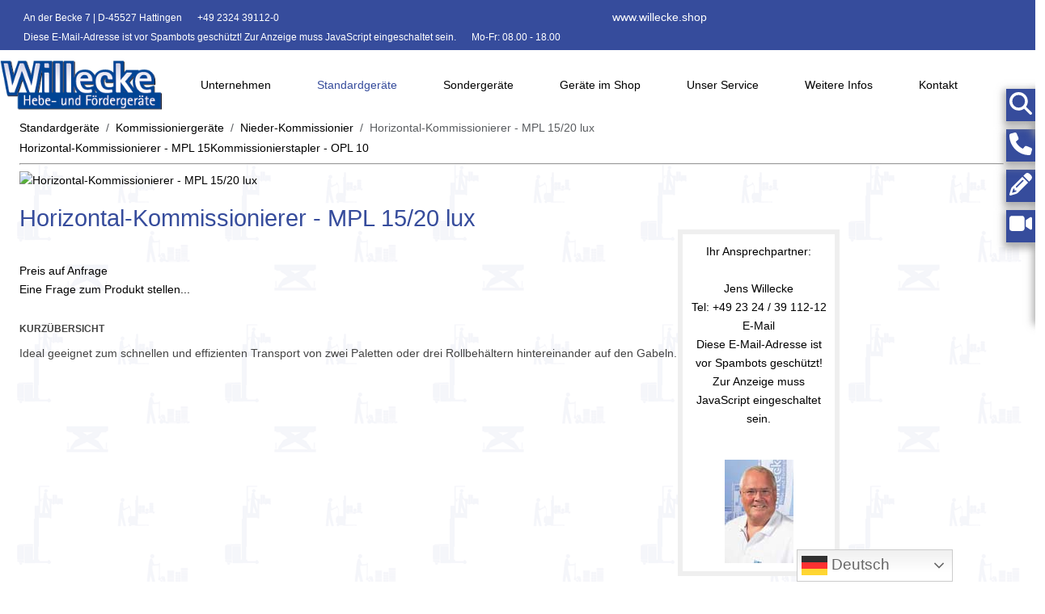

--- FILE ---
content_type: text/html
request_url: https://www.willecke.de/standardgeraete/kommissioniergeraete/nieder-kommissionier/horizontal-kommissionierer-mpl-15-20-lux-details
body_size: 44466
content:
<!DOCTYPE html>
<html lang="de-de" dir="ltr" data-bs-theme="light">
<head>
<meta charset="utf-8">
<!-- Google Tag Manager -->
<!-- End Google Tag Manager -->
<!-- Google tag (gtag.js) -->
<meta http-equiv="X-UA-Compatible" content="IE=edge" /><meta name="viewport" content="width=device-width, initial-scale=1" /><meta name="HandheldFriendly" content="true" /><meta name="mobile-web-app-capable" content="YES" /> <!-- document meta -->
<meta charset="utf-8">
<meta name="keywords" content="Horizontal,Kommissionierer,MPL 15/20 lux">
<meta name="title" content="Horizontal-Kommissionierer - MPL 15/20 lux">
<meta name="robots" content="max-snippet:-1, max-image-preview:large, max-video-preview:-1">
<meta name="description" content="Horizontal-Kommissionierer der ideal geeignet ist um schnell und effizient zwei Paletten oder drei Rollbehältern hintereinander auf den Gabeln zu transportieren.">
<meta name="generator" content="Joomla! - Open Source Content Management">
<link rel="preload" href="/images/wasserzeichen.gif" as="image">
<link rel="preload" href="/modules/mod_geekelasticsearch/assets/images/icon-list-item.svg" as="image">
<link rel="preload" href="/modules/mod_geekelasticsearch/assets/images/icon-square.svg" as="image">
<link rel="preload" href="/modules/mod_geekelasticsearch/assets/images/icon-plus.svg" as="image">
<link rel="preload" href="/media/plg_system_vmmagiczoom/magictoolbox_cache/cf3e6ec01aac7cb79461bcfe9d0d075e/7/2/721/thumb450x450/2279442907/Horizontal-Kommissionierer-.jpg" as="image" fetchpriority="high" class="jchoptimize-auto-lcp">
<link href="/media/com_jchoptimize/cache/css/0a724df4301d23fd1a950bf6301b86e71449a888978225f6589d62afde95072d.css" media="all" rel="preload" as="style" onload="this.rel='stylesheet'">
<title>Horizontal-Kommissionierer - MPL 15/20 lux bei Willecke</title>
<link href="https://www.willecke.de/standardgeraete/kommissioniergeraete/nieder-kommissionier/horizontal-kommissionierer-mpl-15-20-lux-details" rel="canonical">
<link href="/favicon.ico" rel="icon" type="image/vnd.microsoft.icon">
<link href="/images/favicon.ico?a8671c" rel="shortcut icon" type="image/vnd.microsoft.icon" sizes="any">
<link href="/images/apple-touch-icon.png?a8671c" rel="apple-touch-icon" type="image/png" sizes="any">
<link href="/media/astroid/assets/vendor/fontawesome/css/all.min.css?a8671c" rel="stylesheet">
<link href="/templates/tp_business/css/template-blue.css?a8671c" rel="stylesheet">
<link href="/media/uikit4/css/uikit.css?a8671c" rel="stylesheet" defer>
<script type="application/json" class="joomla-script-options new">{"joomla.jtext":{"ERROR":"Fehler","MESSAGE":"Nachricht","NOTICE":"Hinweis","WARNING":"Warnung","JCLOSE":"Schließen","JOK":"OK","JOPEN":"Öffnen"},"joomla.messages":[{"danger":["Advanced Custom Fields System Plugin is missing"]}],"system.paths":{"root":"","rootFull":"https:\/\/www.willecke.de\/","base":"","baseFull":"https:\/\/www.willecke.de\/"},"csrf.token":"a53c06988977896199d5686ed03d104f"}</script>
<script type="application/ld+json">{"@context":"https://schema.org","@type":"BreadcrumbList","@id":"https://www.willecke.de/#/schema/BreadcrumbList/301","itemListElement":[{"@type":"ListItem","position":1,"item":{"@id":"https://www.willecke.de/","name":"Startseite"}},{"@type":"ListItem","position":2,"item":{"@id":"https://www.willecke.de/standardgeraete/kommissioniergeraete","name":"Kommissioniergeräte"}},{"@type":"ListItem","position":3,"item":{"@id":"https://www.willecke.de/standardgeraete/kommissioniergeraete/nieder-kommissionier","name":"Nieder-Kommissionier"}},{"@type":"ListItem","position":4,"item":{"name":"Horizontal-Kommissionierer - MPL 15/20 lux"}}]}</script>
<!-- Start: Google Strukturierte Daten -->
<script type="application/ld+json" data-type="gsd">{"@context":"https://schema.org","@type":"BreadcrumbList","itemListElement":[{"@type":"ListItem","position":1,"name":"Home","item":"https://www.willecke.de"},{"@type":"ListItem","position":2,"name":"Kommissioniergeräte","item":"https://www.willecke.de/standardgeraete/kommissioniergeraete"},{"@type":"ListItem","position":3,"name":"Nieder-Kommissionier","item":"https://www.willecke.de/standardgeraete/kommissioniergeraete/nieder-kommissionier"},{"@type":"ListItem","position":4,"name":"Horizontal-Kommissionierer - MPL 15/20 lux","item":"https://www.willecke.de/standardgeraete/kommissioniergeraete/nieder-kommissionier/horizontal-kommissionierer-mpl-15-20-lux-details"}]}</script>
<script type="application/ld+json" data-type="gsd">{"@context":"https://schema.org","@type":"FAQPage","mainEntity":[{"@type":"Question","name":"In welchen Branchen werden Horizontal-Kommissionierer eingesetzt?","acceptedAnswer":{"@type":"Answer","text":"Horizontal-Kommissionierer (auch Niederhub-Kommissionierer genannt) sind aufgrund ihrer Effizienz, Geschwindigkeit und Ergonomie beim Picken auf Bodenhöhe und der ersten Regalebene in allen Branchen unverzichtbar, die einen hohen Warenumschlag und schnelle Auftragsabwicklung haben.Die Hauptbranchen, in denen diese Geräte flächendeckend eingesetzt werden, sind:Logistik- und Distributionszentren:Dies ist der klassische und größte Einsatzbereich, da hier die Hauptaufgabe die schnelle und fehlerfreie Zusammenstellung von Sendungen ist.E-Commerce und Versandhandel:Der Boom des Online-Handels erfordert extrem schnelle Durchlaufzeiten und das Kommissionieren von Kleinstmengen (Single-Item-Picks) sowie ganzen Paletten. Horizontal-Kommissionierer mit halbautomatischen Funktionen (z. B. fahrerloses Folgen) spielen hier ihre Stärken voll aus.Lebensmittel- und Getränkehandel (LEH):Insbesondere in Zentrallägern für Supermärkte, wo große Mengen an Artikeln mit hoher Umschlaghäufigkeit (schnelldrehende A-Artikel) kommissioniert werden müssen, oft mit Multi-Paletten-Handling.Automobilindustrie und Ersatzteilhandel:Für die Versorgung der Fertigungslinien mit Teilen (Just-in-Time/Just-in-Sequence) sowie im Ersatzteil-Distributionslager sind schnelle und exakte Kommissionierprozesse auf Bodenebene essenziell.Pharmaindustrie und Kosmetik:Obwohl hier oft die Anforderungen an Präzision sehr hoch sind, werden die Geräte für den Transport und das Picken von größeren Kommissionieraufträgen genutzt.Produktionsbetriebe:Sie dienen der internen Materialversorgung und dem Transport von Komponenten, die in Bodennähe gelagert sind, zu den Montagestationen.Zusammenfassend lässt sich sagen, dass Horizontal-Kommissionierer überall dort eingesetzt werden, wo viele verschiedene Artikel in großer Stückzahl aus niedrigen Lagerbereichen (Boden und erste Ebene) entnommen und über längere Strecken transportiert werden müssen."}}]}</script>
<script type="application/ld+json" data-type="gsd">{"@context":"https://schema.org","@type":"Product","productID":"400105","name":"Horizontal-Kommissionierer - MPL 15/20 lux","image":"https://www.willecke.de/images/stories/virtuemart/product/Horizontal-Kommissionierer-.jpg","description":"Technische Daten Horizontal-Kommissionierer - MPL 15/20 lux:- Hubkapazität 1.500/2.000 kg- Gabelhub bis 2.500 mm- Antriebsmotor mit 3 kW AC- Geschwindigkeit bis zu 12-14 km/h- Batterieleistung 465 Ah- Batteriefach mit Rollen- Niedriger Einstieg- Gefedertes Lenkrad für optimale Bodenhaftung der Antriebsräder- Walk Side Drive (WSD): Gabelstapler kann auch außerhalb des Fahrerstands bedient werden- Doppelte Schreibflächen am ArmaturenbrettKann mit Anfangshub als reiner Kommissionier- und Transportstapler oder mit Stativ für die Verwendung als Gabelstapler geliefert werden. In welchen Branchen werden Horizontal-Kommissionierer eingesetzt? Horizontal-Kommissionierer (auch Niederhub-Kommissionierer genannt) sind aufgrund ihrer Effizienz, Geschwindigkeit und Ergonomie beim Picken auf Bodenhöhe und der ersten Regalebene in allen Branchen unverzichtbar, die einen hohen Warenumschlag und schnelle Auftragsabwicklung haben.Die Hauptbranchen, in denen diese Geräte flächendeckend eingesetzt werden, sind:Logistik- und Distributionszentren:Dies ist der klassische und größte Einsatzbereich, da hier die Hauptaufgabe die schnelle und fehlerfreie Zusammenstellung von Sendungen ist.E-Commerce und Versandhandel:Der Boom des Online-Handels erfordert extrem schnelle Durchlaufzeiten und das Kommissionieren von Kleinstmengen (Single-Item-Picks) sowie ganzen Paletten. Horizontal-Kommissionierer mit halbautomatischen Funktionen (z. B. fahrerloses Folgen) spielen hier ihre Stärken voll aus.Lebensmittel- und Getränkehandel (LEH):Insbesondere in Zentrallägern für Supermärkte, wo große Mengen an Artikeln mit hoher Umschlaghäufigkeit (schnelldrehende A-Artikel) kommissioniert werden müssen, oft mit Multi-Paletten-Handling.Automobilindustrie und Ersatzteilhandel:Für die Versorgung der Fertigungslinien mit Teilen (Just-in-Time/Just-in-Sequence) sowie im Ersatzteil-Distributionslager sind schnelle und exakte Kommissionierprozesse auf Bodenebene essenziell.Pharmaindustrie und Kosmetik:Obwohl hier oft die Anforderungen an Präzision sehr hoch sind, werden die Geräte für den Transport und das Picken von größeren Kommissionieraufträgen genutzt.Produktionsbetriebe:Sie dienen der internen Materialversorgung und dem Transport von Komponenten, die in Bodennähe gelagert sind, zu den Montagestationen.Zusammenfassend lässt sich sagen, dass Horizontal-Kommissionierer überall dort eingesetzt werden, wo viele verschiedene Artikel in großer Stückzahl aus niedrigen Lagerbereichen (Boden und erste Ebene) entnommen und über längere Strecken transportiert werden müssen.","sku":"400105","mpn":"400105","brand":{"@type":"Brand","name":"Willecke Hebe- und Fördergeräte GmbH"},"aggregateRating":{"@type":"AggregateRating","ratingValue":"5","reviewCount":"1","worstRating":"0","bestRating":"5"}}</script>
<!-- End: Google Strukturierte Daten -->
<!-- joomla head -->
<!-- head styles -->
<!-- head scripts -->
<!-- Meta Pixel Code -->
<noscript><img height="1" width="1" style="display:none" src="https://www.facebook.com/tr?id=1001259257972225&ev=PageView&noscript=1" /></noscript><!-- End Meta Pixel Code -->
<!-- Magic Zoom VirtueMart 2 module module version v4.11.0 [v1.6.91:v5.3.7] -->
<style class="jchoptimize-critical-css" id="04e8a1b02eeb5aeba1192a7027a46178e119e78758eca2f17fe69cc45433a186">:root,[data-bs-theme=light]{--bs-blue:rgb(54,76,156);--bs-indigo:rgb(183,154,98);--bs-purple:rgb(103,58,183);--bs-pink:rgb(26,164,224);--bs-red:rgb(211,61,51);--bs-orange:rgb(253,126,20);--bs-yellow:rgb(253,201,55);--bs-green:rgb(40,167,69);--bs-teal:rgb(32,201,151);--bs-cyan:rgb(23,162,184);--bs-black:#000;--bs-white:rgb(255,255,255);--bs-gray:#6c757d;--bs-gray-dark:#343a40;--bs-gray-100:#f8f9fa;--bs-gray-200:#e9ecef;--bs-gray-300:#dee2e6;--bs-gray-400:#ced4da;--bs-gray-500:#adb5bd;--bs-gray-600:#6c757d;--bs-gray-700:#495057;--bs-gray-800:#343a40;--bs-gray-900:#212529;--bs-primary:rgb(54,76,156);--bs-secondary:rgba(221,221,221,0.898);--bs-success:rgb(40,167,69);--bs-info:rgb(23,162,184);--bs-warning:rgb(253,201,55);--bs-danger:rgb(211,61,51);--bs-light:rgba(221,221,221,0.898);--bs-dark:rgb(72,72,72);--bs-primary-rgb:54,76,156;--bs-secondary-rgb:221,221,221;--bs-success-rgb:40,167,69;--bs-info-rgb:23,162,184;--bs-warning-rgb:253,201,55;--bs-danger-rgb:211,61,51;--bs-light-rgb:221,221,221;--bs-dark-rgb:72,72,72;--bs-primary-text-emphasis:#161e3e;--bs-secondary-text-emphasis:rgba(78,78,78,0.9592);--bs-success-text-emphasis:#10431c;--bs-info-text-emphasis:#09414a;--bs-warning-text-emphasis:#655016;--bs-danger-text-emphasis:#541814;--bs-light-text-emphasis:#495057;--bs-dark-text-emphasis:#495057;--bs-primary-bg-subtle:#d7dbeb;--bs-secondary-bg-subtle:rgba(249,249,249,0.9796);--bs-success-bg-subtle:#d4edda;--bs-info-bg-subtle:#d1ecf1;--bs-warning-bg-subtle:#fff4d7;--bs-danger-bg-subtle:#f6d8d6;--bs-light-bg-subtle:#fcfcfd;--bs-dark-bg-subtle:#ced4da;--bs-primary-border-subtle:#afb7d7;--bs-secondary-border-subtle:rgba(243,243,243,0.9592);--bs-success-border-subtle:#a9dcb5;--bs-info-border-subtle:#a2dae3;--bs-warning-border-subtle:#fee9af;--bs-danger-border-subtle:#edb1ad;--bs-light-border-subtle:#e9ecef;--bs-dark-border-subtle:#adb5bd;--bs-white-rgb:255,255,255;--bs-black-rgb:0,0,0;--bs-font-sans-serif:system-ui,-apple-system,"Segoe UI",Roboto,"Helvetica Neue","Noto Sans","Liberation Sans",Arial,sans-serif,"Apple Color Emoji","Segoe UI Emoji","Segoe UI Symbol","Noto Color Emoji";--bs-font-monospace:SFMono-Regular,Menlo,Monaco,Consolas,"Liberation Mono","Courier New",monospace;--bs-gradient:linear-gradient(180deg,rgba(255,255,255,0.15),rgba(255,255,255,0));--bs-body-font-family:var(--bs-font-sans-serif);--bs-body-font-size:1rem;--bs-body-font-weight:400;--bs-body-line-height:1.5;--bs-body-color:#212529;--bs-body-color-rgb:33,37,41;--bs-body-bg:rgb(255,255,255);--bs-body-bg-rgb:255,255,255;--bs-emphasis-color:#000;--bs-emphasis-color-rgb:0,0,0;--bs-secondary-color:rgba(33,37,41,0.75);--bs-secondary-color-rgb:33,37,41;--bs-secondary-bg:#e9ecef;--bs-secondary-bg-rgb:233,236,239;--bs-tertiary-color:rgba(33,37,41,0.5);--bs-tertiary-color-rgb:33,37,41;--bs-tertiary-bg:#f8f9fa;--bs-tertiary-bg-rgb:248,249,250;--bs-heading-color:inherit;--bs-link-color:rgb(54,76,156);--bs-link-color-rgb:54,76,156;--bs-link-decoration:underline;--bs-link-hover-color:#2b3d7d;--bs-link-hover-color-rgb:43,61,125;--bs-code-color:rgb(26,164,224);--bs-highlight-color:#212529;--bs-highlight-bg:#fff4d7;--bs-border-width:1px;--bs-border-style:solid;--bs-border-color:#dee2e6;--bs-border-color-translucent:rgba(0,0,0,0.175);--bs-border-radius:0.375rem;--bs-border-radius-sm:0.25rem;--bs-border-radius-lg:0.5rem;--bs-border-radius-xl:1rem;--bs-border-radius-xxl:2rem;--bs-border-radius-2xl:var(--bs-border-radius-xxl);--bs-border-radius-pill:50rem;--bs-box-shadow:0 0.5rem 1rem rgba(0,0,0,0.15);--bs-box-shadow-sm:0 0.125rem 0.25rem rgba(0,0,0,0.075);--bs-box-shadow-lg:0 1rem 3rem rgba(0,0,0,0.175);--bs-box-shadow-inset:inset 0 1px 2px rgba(0,0,0,0.075);--bs-focus-ring-width:0.25rem;--bs-focus-ring-opacity:0.25;--bs-focus-ring-color:rgba(54,76,156,0.25);--bs-form-valid-color:rgb(40,167,69);--bs-form-valid-border-color:rgb(40,167,69);--bs-form-invalid-color:rgb(211,61,51);--bs-form-invalid-border-color:rgb(211,61,51)}*,*::before,*::after{box-sizing:border-box}@media (prefers-reduced-motion:no-preference){:root{scroll-behavior:smooth}}body{margin:0;font-family:var(--bs-body-font-family);font-size:var(--bs-body-font-size);font-weight:var(--bs-body-font-weight);line-height:var(--bs-body-line-height);color:var(--bs-body-color);text-align:var(--bs-body-text-align);background-color:var(--bs-body-bg);-webkit-text-size-adjust:100%;-webkit-tap-highlight-color:rgba(0,0,0,0)}h6,.h6,h5,.h5,h4,.h4,h3,.h3,h2,.h2,h1,.h1{margin-top:0;margin-bottom:.5rem;font-weight:500;line-height:1.2;color:var(--bs-heading-color)}h1,.h1{font-size:calc(1.375rem + 1.5vw)}@media (min-width:1200px){h1,.h1{font-size:2.5rem}}p{margin-top:0;margin-bottom:1rem}ol,ul{padding-left:2rem}ol,ul,dl{margin-top:0;margin-bottom:1rem}ol ol,ul ul,ol ul,ul ol{margin-bottom:0}b,strong{font-weight:bolder}a{color:rgba(var(--bs-link-color-rgb),var(--bs-link-opacity,1));text-decoration:underline}img,svg{vertical-align:middle}button{border-radius:0}input,button,select,optgroup,textarea{margin:0;font-family:inherit;font-size:inherit;line-height:inherit}button,select{text-transform:none}button,[type=button],[type=reset],[type=submit]{-webkit-appearance:button}button:not(:disabled),[type=button]:not(:disabled),[type=reset]:not(:disabled),[type=submit]:not(:disabled){cursor:pointer}::-moz-focus-inner{padding:0;border-style:none}::-webkit-datetime-edit-fields-wrapper,::-webkit-datetime-edit-text,::-webkit-datetime-edit-minute,::-webkit-datetime-edit-hour-field,::-webkit-datetime-edit-day-field,::-webkit-datetime-edit-month-field,::-webkit-datetime-edit-year-field{padding:0}::-webkit-inner-spin-button{height:auto}::-webkit-search-decoration{-webkit-appearance:none}::-webkit-color-swatch-wrapper{padding:0}::file-selector-button{font:inherit;-webkit-appearance:button}iframe{border:0}.container,.container-fluid,.container-xxl,.container-xl,.container-lg,.container-md,.container-sm{--bs-gutter-x:1.5rem;--bs-gutter-y:0;width:100%;padding-right:calc(var(--bs-gutter-x)*.5);padding-left:calc(var(--bs-gutter-x)*.5);margin-right:auto;margin-left:auto}@media (min-width:576px){.container-sm,.container{max-width:540px}}@media (min-width:768px){.container-md,.container-sm,.container{max-width:720px}}@media (min-width:992px){.container-lg,.container-md,.container-sm,.container{max-width:960px}}@media (min-width:1200px){.container-xl,.container-lg,.container-md,.container-sm,.container{max-width:1140px}}@media (min-width:1400px){.container-xxl,.container-xl,.container-lg,.container-md,.container-sm,.container{max-width:1320px}}:root{--bs-breakpoint-xs:0;--bs-breakpoint-sm:576px;--bs-breakpoint-md:768px;--bs-breakpoint-lg:992px;--bs-breakpoint-xl:1200px;--bs-breakpoint-xxl:1400px}.row{--bs-gutter-x:1.5rem;--bs-gutter-y:0;display:flex;flex-wrap:wrap;margin-top:calc(-1*var(--bs-gutter-y));margin-right:calc(-0.5*var(--bs-gutter-x));margin-left:calc(-0.5*var(--bs-gutter-x))}.row>*{flex-shrink:0;width:100%;max-width:100%;padding-right:calc(var(--bs-gutter-x)*.5);padding-left:calc(var(--bs-gutter-x)*.5);margin-top:var(--bs-gutter-y)}.col{flex:1 0 0}.col-12{flex:0 0 auto;width:100%}@media (min-width:576px){.col-sm-12{flex:0 0 auto;width:100%}}@media (min-width:768px){.col-md-2{flex:0 0 auto;width:16.66666667%}.col-md-3{flex:0 0 auto;width:25%}.col-md-6{flex:0 0 auto;width:50%}.col-md-8{flex:0 0 auto;width:66.66666667%}.col-md-12{flex:0 0 auto;width:100%}}@media (min-width:992px){.col-lg-2{flex:0 0 auto;width:16.66666667%}.col-lg-3{flex:0 0 auto;width:25%}.col-lg-7{flex:0 0 auto;width:58.33333333%}.col-lg-12{flex:0 0 auto;width:100%}}.form-check-input:active{filter:brightness(90%)}.form-range::-webkit-slider-thumb:active{background-color:#c3c9e1}.form-range::-moz-range-thumb:active{background-color:#c3c9e1}.btn,div.jd-register-login-wrapper .jd-register-login-box .jd-button-control .jd-form-button{--bs-btn-padding-x:2rem;--bs-btn-padding-y:0.5rem;--bs-btn-font-family:;--bs-btn-font-size:1rem;--bs-btn-font-weight:600;--bs-btn-line-height:1.5;--bs-btn-color:var(--bs-body-color);--bs-btn-bg:transparent;--bs-btn-border-width:var(--bs-border-width);--bs-btn-border-color:transparent;--bs-btn-border-radius:var(--bs-border-radius);--bs-btn-hover-border-color:transparent;--bs-btn-box-shadow:inset 0 1px 0 rgba(255,255,255,0.15),0 1px 1px rgba(0,0,0,0.075);--bs-btn-disabled-opacity:0.65;--bs-btn-focus-box-shadow:0 0 0 0.25rem rgba(var(--bs-btn-focus-shadow-rgb),.5);display:inline-block;padding:var(--bs-btn-padding-y) var(--bs-btn-padding-x);font-family:var(--bs-btn-font-family);font-size:var(--bs-btn-font-size);font-weight:var(--bs-btn-font-weight);line-height:var(--bs-btn-line-height);color:var(--bs-btn-color);text-align:center;text-decoration:none;vertical-align:middle;cursor:pointer;user-select:none;border:var(--bs-btn-border-width) solid var(--bs-btn-border-color);border-radius:var(--bs-btn-border-radius);background-color:var(--bs-btn-bg);transition:color .15s ease-in-out,background-color .15s ease-in-out,border-color .15s ease-in-out,box-shadow .15s ease-in-out}@media (prefers-reduced-motion:reduce){.btn,div.jd-register-login-wrapper .jd-register-login-box .jd-button-control .jd-form-button{transition:none}}.btn-check:checked+.btn,div.jd-register-login-wrapper .jd-register-login-box .jd-button-control .btn-check:checked+.jd-form-button,:not(.btn-check)+.btn:active,div.jd-register-login-wrapper .jd-register-login-box .jd-button-control :not(.btn-check)+.jd-form-button:active,.btn:first-child:active,div.jd-register-login-wrapper .jd-register-login-box .jd-button-control .jd-form-button:first-child:active,.btn.active,div.jd-register-login-wrapper .jd-register-login-box .jd-button-control .active.jd-form-button,.btn.show,div.jd-register-login-wrapper .jd-register-login-box .jd-button-control .show.jd-form-button{color:var(--bs-btn-active-color);background-color:var(--bs-btn-active-bg);border-color:var(--bs-btn-active-border-color)}.btn-check:checked+.btn:focus-visible,div.jd-register-login-wrapper .jd-register-login-box .jd-button-control .btn-check:checked+.jd-form-button:focus-visible,:not(.btn-check)+.btn:active:focus-visible,div.jd-register-login-wrapper .jd-register-login-box .jd-button-control :not(.btn-check)+.jd-form-button:active:focus-visible,.btn:first-child:active:focus-visible,div.jd-register-login-wrapper .jd-register-login-box .jd-button-control .jd-form-button:first-child:active:focus-visible,.btn.active:focus-visible,div.jd-register-login-wrapper .jd-register-login-box .jd-button-control .active.jd-form-button:focus-visible,.btn.show:focus-visible,div.jd-register-login-wrapper .jd-register-login-box .jd-button-control .show.jd-form-button:focus-visible{box-shadow:var(--bs-btn-focus-box-shadow)}.fade{transition:opacity .15s linear}@media (prefers-reduced-motion:reduce){.fade{transition:none}}.fade:not(.show){opacity:0}.dropdown-item.active,.dropdown-item:active{color:var(--bs-dropdown-link-active-color);text-decoration:none;background-color:var(--bs-dropdown-link-active-bg)}.btn-group>.btn-check:checked+.btn,div.jd-register-login-wrapper .jd-register-login-box .jd-button-control .btn-group>.btn-check:checked+.jd-form-button,.btn-group>.btn-check:focus+.btn,div.jd-register-login-wrapper .jd-register-login-box .jd-button-control .btn-group>.btn-check:focus+.jd-form-button,.btn-group>.btn:hover,div.jd-register-login-wrapper .jd-register-login-box .jd-button-control .btn-group>.jd-form-button:hover,.btn-group>.btn:focus,div.jd-register-login-wrapper .jd-register-login-box .jd-button-control .btn-group>.jd-form-button:focus,.btn-group>.btn:active,div.jd-register-login-wrapper .jd-register-login-box .jd-button-control .btn-group>.jd-form-button:active,.btn-group>.btn.active,div.jd-register-login-wrapper .jd-register-login-box .jd-button-control .btn-group>.active.jd-form-button,.btn-group-vertical>.btn-check:checked+.btn,div.jd-register-login-wrapper .jd-register-login-box .jd-button-control .btn-group-vertical>.btn-check:checked+.jd-form-button,.btn-group-vertical>.btn-check:focus+.btn,div.jd-register-login-wrapper .jd-register-login-box .jd-button-control .btn-group-vertical>.btn-check:focus+.jd-form-button,.btn-group-vertical>.btn:hover,div.jd-register-login-wrapper .jd-register-login-box .jd-button-control .btn-group-vertical>.jd-form-button:hover,.btn-group-vertical>.btn:focus,div.jd-register-login-wrapper .jd-register-login-box .jd-button-control .btn-group-vertical>.jd-form-button:focus,.btn-group-vertical>.btn:active,div.jd-register-login-wrapper .jd-register-login-box .jd-button-control .btn-group-vertical>.jd-form-button:active,.btn-group-vertical>.btn.active,div.jd-register-login-wrapper .jd-register-login-box .jd-button-control .btn-group-vertical>.active.jd-form-button{z-index:1}.nav{--bs-nav-link-padding-x:1rem;--bs-nav-link-padding-y:0.5rem;--bs-nav-link-font-weight:;--bs-nav-link-color:var(--bs-link-color);--bs-nav-link-hover-color:var(--bs-link-hover-color);--bs-nav-link-disabled-color:var(--bs-secondary-color);display:flex;flex-wrap:wrap;padding-left:0;margin-bottom:0;list-style:none}.nav-link{display:block;padding:var(--bs-nav-link-padding-y) var(--bs-nav-link-padding-x);font-size:var(--bs-nav-link-font-size);font-weight:var(--bs-nav-link-font-weight);color:var(--bs-nav-link-color);text-decoration:none;background:none;border:0;transition:color .15s ease-in-out,background-color .15s ease-in-out,border-color .15s ease-in-out}@media (prefers-reduced-motion:reduce){.nav-link{transition:none}}@media (min-width:576px){.navbar-expand-sm .offcanvas{position:static;z-index:auto;flex-grow:1;width:auto !important;height:auto !important;visibility:visible !important;background-color:rgba(0,0,0,0) !important;border:0 !important;transform:none !important;transition:none}.navbar-expand-sm .offcanvas .offcanvas-header{display:none}.navbar-expand-sm .offcanvas .offcanvas-body{display:flex;flex-grow:0;padding:0;overflow-y:visible}}@media (min-width:768px){.navbar-expand-md .offcanvas{position:static;z-index:auto;flex-grow:1;width:auto !important;height:auto !important;visibility:visible !important;background-color:rgba(0,0,0,0) !important;border:0 !important;transform:none !important;transition:none}.navbar-expand-md .offcanvas .offcanvas-header{display:none}.navbar-expand-md .offcanvas .offcanvas-body{display:flex;flex-grow:0;padding:0;overflow-y:visible}}@media (min-width:992px){.navbar-expand-lg .offcanvas{position:static;z-index:auto;flex-grow:1;width:auto !important;height:auto !important;visibility:visible !important;background-color:rgba(0,0,0,0) !important;border:0 !important;transform:none !important;transition:none}.navbar-expand-lg .offcanvas .offcanvas-header{display:none}.navbar-expand-lg .offcanvas .offcanvas-body{display:flex;flex-grow:0;padding:0;overflow-y:visible}}@media (min-width:1200px){.navbar-expand-xl .offcanvas{position:static;z-index:auto;flex-grow:1;width:auto !important;height:auto !important;visibility:visible !important;background-color:rgba(0,0,0,0) !important;border:0 !important;transform:none !important;transition:none}.navbar-expand-xl .offcanvas .offcanvas-header{display:none}.navbar-expand-xl .offcanvas .offcanvas-body{display:flex;flex-grow:0;padding:0;overflow-y:visible}}@media (min-width:1400px){.navbar-expand-xxl .offcanvas{position:static;z-index:auto;flex-grow:1;width:auto !important;height:auto !important;visibility:visible !important;background-color:rgba(0,0,0,0) !important;border:0 !important;transform:none !important;transition:none}.navbar-expand-xxl .offcanvas .offcanvas-header{display:none}.navbar-expand-xxl .offcanvas .offcanvas-body{display:flex;flex-grow:0;padding:0;overflow-y:visible}}.navbar-expand .offcanvas{position:static;z-index:auto;flex-grow:1;width:auto !important;height:auto !important;visibility:visible !important;background-color:rgba(0,0,0,0) !important;border:0 !important;transform:none !important;transition:none}.navbar-expand .offcanvas .offcanvas-header{display:none}.navbar-expand .offcanvas .offcanvas-body{display:flex;flex-grow:0;padding:0;overflow-y:visible}.breadcrumb{--bs-breadcrumb-padding-x:0;--bs-breadcrumb-padding-y:0;--bs-breadcrumb-margin-bottom:1rem;--bs-breadcrumb-bg:;--bs-breadcrumb-border-radius:;--bs-breadcrumb-divider-color:var(--bs-secondary-color);--bs-breadcrumb-item-padding-x:0.5rem;--bs-breadcrumb-item-active-color:var(--bs-secondary-color);display:flex;flex-wrap:wrap;padding:var(--bs-breadcrumb-padding-y) var(--bs-breadcrumb-padding-x);margin-bottom:var(--bs-breadcrumb-margin-bottom);font-size:var(--bs-breadcrumb-font-size);list-style:none;background-color:var(--bs-breadcrumb-bg);border-radius:var(--bs-breadcrumb-border-radius)}.breadcrumb-item+.breadcrumb-item{padding-left:var(--bs-breadcrumb-item-padding-x)}.breadcrumb-item+.breadcrumb-item::before{float:left;padding-right:var(--bs-breadcrumb-item-padding-x);color:var(--bs-breadcrumb-divider-color);content:var(--bs-breadcrumb-divider,"/")}.breadcrumb-item.active{color:var(--bs-breadcrumb-item-active-color)}.list-group-item-action:not(.active):active{color:var(--bs-list-group-action-active-color);background-color:var(--bs-list-group-action-active-bg)}:root,[data-bs-theme=light]{--bs-btn-close-filter:}.modal.fade .modal-dialog{transform:translate(0,-50px);transition:transform .3s ease-out}@media (prefers-reduced-motion:reduce){.modal.fade .modal-dialog{transition:none}}.modal-backdrop.fade{opacity:0}:root,[data-bs-theme=light]{--bs-carousel-indicator-active-bg:rgb(255,255,255);--bs-carousel-caption-color:rgb(255,255,255);--bs-carousel-control-icon-filter:}.offcanvas,.offcanvas-xxl,.offcanvas-xl,.offcanvas-lg,.offcanvas-md,.offcanvas-sm{--bs-offcanvas-zindex:1045;--bs-offcanvas-width:400px;--bs-offcanvas-height:30vh;--bs-offcanvas-padding-x:1rem;--bs-offcanvas-padding-y:1rem;--bs-offcanvas-color:var(--bs-body-color);--bs-offcanvas-bg:var(--bs-body-bg);--bs-offcanvas-border-width:var(--bs-border-width);--bs-offcanvas-border-color:var(--bs-border-color-translucent);--bs-offcanvas-box-shadow:var(--bs-box-shadow-sm);--bs-offcanvas-transition:transform 0.3s ease-in-out;--bs-offcanvas-title-line-height:1.5}@media (max-width:575.98px){.offcanvas-sm{position:fixed;bottom:0;z-index:var(--bs-offcanvas-zindex);display:flex;flex-direction:column;max-width:100%;color:var(--bs-offcanvas-color);visibility:hidden;background-color:var(--bs-offcanvas-bg);background-clip:padding-box;outline:0;transition:var(--bs-offcanvas-transition)}}@media (max-width:575.98px)and (prefers-reduced-motion:reduce){.offcanvas-sm{transition:none}}@media (max-width:575.98px){.offcanvas-sm.offcanvas-start{top:0;left:0;width:var(--bs-offcanvas-width);border-right:var(--bs-offcanvas-border-width) solid var(--bs-offcanvas-border-color);transform:translateX(-100%)}.offcanvas-sm.offcanvas-end{top:0;right:0;width:var(--bs-offcanvas-width);border-left:var(--bs-offcanvas-border-width) solid var(--bs-offcanvas-border-color);transform:translateX(100%)}.offcanvas-sm.offcanvas-top{top:0;right:0;left:0;height:var(--bs-offcanvas-height);max-height:100%;border-bottom:var(--bs-offcanvas-border-width) solid var(--bs-offcanvas-border-color);transform:translateY(-100%)}.offcanvas-sm.offcanvas-bottom{right:0;left:0;height:var(--bs-offcanvas-height);max-height:100%;border-top:var(--bs-offcanvas-border-width) solid var(--bs-offcanvas-border-color);transform:translateY(100%)}.offcanvas-sm.showing,.offcanvas-sm.show:not(.hiding){transform:none}.offcanvas-sm.showing,.offcanvas-sm.hiding,.offcanvas-sm.show{visibility:visible}}@media (min-width:576px){.offcanvas-sm{--bs-offcanvas-height:auto;--bs-offcanvas-border-width:0;background-color:rgba(0,0,0,0) !important}.offcanvas-sm .offcanvas-header{display:none}.offcanvas-sm .offcanvas-body{display:flex;flex-grow:0;padding:0;overflow-y:visible;background-color:rgba(0,0,0,0) !important}}@media (max-width:767.98px){.offcanvas-md{position:fixed;bottom:0;z-index:var(--bs-offcanvas-zindex);display:flex;flex-direction:column;max-width:100%;color:var(--bs-offcanvas-color);visibility:hidden;background-color:var(--bs-offcanvas-bg);background-clip:padding-box;outline:0;transition:var(--bs-offcanvas-transition)}}@media (max-width:767.98px)and (prefers-reduced-motion:reduce){.offcanvas-md{transition:none}}@media (max-width:767.98px){.offcanvas-md.offcanvas-start{top:0;left:0;width:var(--bs-offcanvas-width);border-right:var(--bs-offcanvas-border-width) solid var(--bs-offcanvas-border-color);transform:translateX(-100%)}.offcanvas-md.offcanvas-end{top:0;right:0;width:var(--bs-offcanvas-width);border-left:var(--bs-offcanvas-border-width) solid var(--bs-offcanvas-border-color);transform:translateX(100%)}.offcanvas-md.offcanvas-top{top:0;right:0;left:0;height:var(--bs-offcanvas-height);max-height:100%;border-bottom:var(--bs-offcanvas-border-width) solid var(--bs-offcanvas-border-color);transform:translateY(-100%)}.offcanvas-md.offcanvas-bottom{right:0;left:0;height:var(--bs-offcanvas-height);max-height:100%;border-top:var(--bs-offcanvas-border-width) solid var(--bs-offcanvas-border-color);transform:translateY(100%)}.offcanvas-md.showing,.offcanvas-md.show:not(.hiding){transform:none}.offcanvas-md.showing,.offcanvas-md.hiding,.offcanvas-md.show{visibility:visible}}@media (min-width:768px){.offcanvas-md{--bs-offcanvas-height:auto;--bs-offcanvas-border-width:0;background-color:rgba(0,0,0,0) !important}.offcanvas-md .offcanvas-header{display:none}.offcanvas-md .offcanvas-body{display:flex;flex-grow:0;padding:0;overflow-y:visible;background-color:rgba(0,0,0,0) !important}}@media (max-width:991.98px){.offcanvas-lg{position:fixed;bottom:0;z-index:var(--bs-offcanvas-zindex);display:flex;flex-direction:column;max-width:100%;color:var(--bs-offcanvas-color);visibility:hidden;background-color:var(--bs-offcanvas-bg);background-clip:padding-box;outline:0;transition:var(--bs-offcanvas-transition)}}@media (max-width:991.98px)and (prefers-reduced-motion:reduce){.offcanvas-lg{transition:none}}@media (max-width:991.98px){.offcanvas-lg.offcanvas-start{top:0;left:0;width:var(--bs-offcanvas-width);border-right:var(--bs-offcanvas-border-width) solid var(--bs-offcanvas-border-color);transform:translateX(-100%)}.offcanvas-lg.offcanvas-end{top:0;right:0;width:var(--bs-offcanvas-width);border-left:var(--bs-offcanvas-border-width) solid var(--bs-offcanvas-border-color);transform:translateX(100%)}.offcanvas-lg.offcanvas-top{top:0;right:0;left:0;height:var(--bs-offcanvas-height);max-height:100%;border-bottom:var(--bs-offcanvas-border-width) solid var(--bs-offcanvas-border-color);transform:translateY(-100%)}.offcanvas-lg.offcanvas-bottom{right:0;left:0;height:var(--bs-offcanvas-height);max-height:100%;border-top:var(--bs-offcanvas-border-width) solid var(--bs-offcanvas-border-color);transform:translateY(100%)}.offcanvas-lg.showing,.offcanvas-lg.show:not(.hiding){transform:none}.offcanvas-lg.showing,.offcanvas-lg.hiding,.offcanvas-lg.show{visibility:visible}}@media (min-width:992px){.offcanvas-lg{--bs-offcanvas-height:auto;--bs-offcanvas-border-width:0;background-color:rgba(0,0,0,0) !important}.offcanvas-lg .offcanvas-header{display:none}.offcanvas-lg .offcanvas-body{display:flex;flex-grow:0;padding:0;overflow-y:visible;background-color:rgba(0,0,0,0) !important}}@media (max-width:1199.98px){.offcanvas-xl{position:fixed;bottom:0;z-index:var(--bs-offcanvas-zindex);display:flex;flex-direction:column;max-width:100%;color:var(--bs-offcanvas-color);visibility:hidden;background-color:var(--bs-offcanvas-bg);background-clip:padding-box;outline:0;transition:var(--bs-offcanvas-transition)}}@media (max-width:1199.98px)and (prefers-reduced-motion:reduce){.offcanvas-xl{transition:none}}@media (max-width:1199.98px){.offcanvas-xl.offcanvas-start{top:0;left:0;width:var(--bs-offcanvas-width);border-right:var(--bs-offcanvas-border-width) solid var(--bs-offcanvas-border-color);transform:translateX(-100%)}.offcanvas-xl.offcanvas-end{top:0;right:0;width:var(--bs-offcanvas-width);border-left:var(--bs-offcanvas-border-width) solid var(--bs-offcanvas-border-color);transform:translateX(100%)}.offcanvas-xl.offcanvas-top{top:0;right:0;left:0;height:var(--bs-offcanvas-height);max-height:100%;border-bottom:var(--bs-offcanvas-border-width) solid var(--bs-offcanvas-border-color);transform:translateY(-100%)}.offcanvas-xl.offcanvas-bottom{right:0;left:0;height:var(--bs-offcanvas-height);max-height:100%;border-top:var(--bs-offcanvas-border-width) solid var(--bs-offcanvas-border-color);transform:translateY(100%)}.offcanvas-xl.showing,.offcanvas-xl.show:not(.hiding){transform:none}.offcanvas-xl.showing,.offcanvas-xl.hiding,.offcanvas-xl.show{visibility:visible}}@media (min-width:1200px){.offcanvas-xl{--bs-offcanvas-height:auto;--bs-offcanvas-border-width:0;background-color:rgba(0,0,0,0) !important}.offcanvas-xl .offcanvas-header{display:none}.offcanvas-xl .offcanvas-body{display:flex;flex-grow:0;padding:0;overflow-y:visible;background-color:rgba(0,0,0,0) !important}}@media (max-width:1399.98px){.offcanvas-xxl{position:fixed;bottom:0;z-index:var(--bs-offcanvas-zindex);display:flex;flex-direction:column;max-width:100%;color:var(--bs-offcanvas-color);visibility:hidden;background-color:var(--bs-offcanvas-bg);background-clip:padding-box;outline:0;transition:var(--bs-offcanvas-transition)}}@media (max-width:1399.98px)and (prefers-reduced-motion:reduce){.offcanvas-xxl{transition:none}}@media (max-width:1399.98px){.offcanvas-xxl.offcanvas-start{top:0;left:0;width:var(--bs-offcanvas-width);border-right:var(--bs-offcanvas-border-width) solid var(--bs-offcanvas-border-color);transform:translateX(-100%)}.offcanvas-xxl.offcanvas-end{top:0;right:0;width:var(--bs-offcanvas-width);border-left:var(--bs-offcanvas-border-width) solid var(--bs-offcanvas-border-color);transform:translateX(100%)}.offcanvas-xxl.offcanvas-top{top:0;right:0;left:0;height:var(--bs-offcanvas-height);max-height:100%;border-bottom:var(--bs-offcanvas-border-width) solid var(--bs-offcanvas-border-color);transform:translateY(-100%)}.offcanvas-xxl.offcanvas-bottom{right:0;left:0;height:var(--bs-offcanvas-height);max-height:100%;border-top:var(--bs-offcanvas-border-width) solid var(--bs-offcanvas-border-color);transform:translateY(100%)}.offcanvas-xxl.showing,.offcanvas-xxl.show:not(.hiding){transform:none}.offcanvas-xxl.showing,.offcanvas-xxl.hiding,.offcanvas-xxl.show{visibility:visible}}@media (min-width:1400px){.offcanvas-xxl{--bs-offcanvas-height:auto;--bs-offcanvas-border-width:0;background-color:rgba(0,0,0,0) !important}.offcanvas-xxl .offcanvas-header{display:none}.offcanvas-xxl .offcanvas-body{display:flex;flex-grow:0;padding:0;overflow-y:visible;background-color:rgba(0,0,0,0) !important}}.offcanvas{position:fixed;bottom:0;z-index:var(--bs-offcanvas-zindex);display:flex;flex-direction:column;max-width:100%;color:var(--bs-offcanvas-color);visibility:hidden;background-color:var(--bs-offcanvas-bg);background-clip:padding-box;outline:0;transition:var(--bs-offcanvas-transition)}@media (prefers-reduced-motion:reduce){.offcanvas{transition:none}}.offcanvas.offcanvas-start{top:0;left:0;width:var(--bs-offcanvas-width);border-right:var(--bs-offcanvas-border-width) solid var(--bs-offcanvas-border-color);transform:translateX(-100%)}.offcanvas.offcanvas-end{top:0;right:0;width:var(--bs-offcanvas-width);border-left:var(--bs-offcanvas-border-width) solid var(--bs-offcanvas-border-color);transform:translateX(100%)}.offcanvas.offcanvas-top{top:0;right:0;left:0;height:var(--bs-offcanvas-height);max-height:100%;border-bottom:var(--bs-offcanvas-border-width) solid var(--bs-offcanvas-border-color);transform:translateY(-100%)}.offcanvas.offcanvas-bottom{right:0;left:0;height:var(--bs-offcanvas-height);max-height:100%;border-top:var(--bs-offcanvas-border-width) solid var(--bs-offcanvas-border-color);transform:translateY(100%)}.offcanvas.showing,.offcanvas.show:not(.hiding){transform:none}.offcanvas.showing,.offcanvas.hiding,.offcanvas.show{visibility:visible}.offcanvas-backdrop{position:fixed;top:0;left:0;z-index:1040;width:100vw;height:100vh;background-color:#000}.offcanvas-backdrop.fade{opacity:0}.offcanvas-backdrop.show{opacity:.5}.offcanvas-header{display:flex;align-items:center;padding:var(--bs-offcanvas-padding-y) var(--bs-offcanvas-padding-x)}.offcanvas-header .btn-close{padding:calc(var(--bs-offcanvas-padding-y)*.5) calc(var(--bs-offcanvas-padding-x)*.5);margin-top:calc(-0.5*var(--bs-offcanvas-padding-y));margin-right:calc(-0.5*var(--bs-offcanvas-padding-x));margin-bottom:calc(-0.5*var(--bs-offcanvas-padding-y));margin-left:auto}.offcanvas-title{margin-bottom:0;line-height:var(--bs-offcanvas-title-line-height)}.offcanvas-body{flex-grow:1;padding:var(--bs-offcanvas-padding-y) var(--bs-offcanvas-padding-x);overflow-y:auto}.visually-hidden,.visually-hidden-focusable:not(:focus):not(:focus-within){width:1px !important;height:1px !important;padding:0 !important;margin:-1px !important;overflow:hidden !important;clip:rect(0,0,0,0) !important;white-space:nowrap !important;border:0 !important}.visually-hidden:not(caption),.visually-hidden-focusable:not(:focus):not(:focus-within):not(caption){position:absolute !important}.d-flex{display:flex !important}.d-none{display:none !important}.flex-row{flex-direction:row !important}.justify-content-start{justify-content:flex-start !important}.justify-content-center{justify-content:center !important}.justify-content-between{justify-content:space-between !important}.align-items-center{align-items:center !important}.align-self-center{align-self:center !important}.rounded,.border-layout{border-radius:var(--bs-border-radius) !important}@media (min-width:992px){.d-lg-block{display:block !important}.d-lg-flex{display:flex !important}.d-lg-none{display:none !important}.flex-lg-grow-1{flex-grow:1 !important}}:root{--as-header-text-color:var(--bs-body-color);--as-header-heading-color:var(--bs-heading-color);--as-header-link-color:var(--bs-link-color);--as-header-link-hover-color:var(--bs-link-hover-color);--as-header-bg:transparent;--as-stick-header-bg-color:transparent;--as-stick-header-menu-link-color:var(--bs-link-color);--as-stick-header-menu-link-hover-color:var(--bs-link-hover-color);--as-stick-header-menu-link-active-color:var(--bs-link-hover-color);--as-main-menu-link-color:var(--bs-link-color);--as-main-menu-link-background:transparent;--as-main-menu-link-hover-color:var(--bs-link-hover-color);--as-main-menu-hover-background:transparent;--as-main-menu-link-active-color:var(--bs-link-hover-color);--as-main-menu-active-background:transparent;--as-dropdown-bg-color:var(--bs-body-bg);--as-dropdown-link-color:var(--bs-link-color);--as-dropdown-menu-link-hover-color:var(--bs-link-hover-color);--as-dropdown-menu-hover-bg-color:transparent;--as-dropdown-menu-active-link-color:var(--bs-link-hover-color);--as-dropdown-menu-active-bg-color:transparent;--as-stick-header-mobile-menu-icon-color:var(--bs-link-color);--as-mobile-menu-text-color:var(--bs-body-color);--as-mobile-backgroundcolor:var(--bs-body-bg);--as-mobile-menu-link-color:var(--bs-link-color);--as-mobile-hover-background-color:transparent;--as-mobile-menu-active-link-color:var(--bs-link-hover-color);--as-mobile-menu-active-bg-color:transparent;--as-mobile-menu-active-icon-color:var(--bs-link-hover-color);--as-mobile-menu-icon-color:var(--bs-link-color);--as-mobilemenu-backgroundcolor:var(--bs-body-bg);--as-mobilemenu-menu-text-color:var(--bs-body-color);--as-mobilemenu-menu-link-color:var(--bs-link-color);--as-mobilemenu-hover-background-color:transparent;--as-mobilemenu-menu-active-link-color:var(--bs-link-hover-color);--as-mobilemenu-menu-active-bg-color:transparent;--as-mobilemenu-menu-icon-color:var(--bs-link-color);--as-mobilemenu-menu-active-icon-color:var(--bs-link-hover-color);--as-contact-info-icon-color:var(--bs-link-color)}html{background-color:var(--bs-body-bg)}a{color:var(--bs-link-color)}@media (min-width:640px){.container,.container-fluid,.container-sm,.container-md,.container-lg,.container-xl,.container-xxl{--bs-gutter-x:2rem}}@media (min-width:960px){.container,.container-fluid,.container-sm,.container-md,.container-lg,.container-xl,.container-xxl{--bs-gutter-x:3rem}}.float-left{float:left}.float-right{float:right}.astroid-framework .as-light h1,.astroid-framework .as-light .h1,.astroid-framework .as-light h2,.astroid-framework .as-light .h2,.astroid-framework .as-light h3,.astroid-framework .as-light .h3,.astroid-framework .as-light h4,.astroid-framework .as-light .h4,.astroid-framework .as-light h5,.astroid-framework .as-light .h5,.astroid-framework .as-light h6,.astroid-framework .as-light .h6{color:#fff !important}.astroid-framework .as-light h1>a,.astroid-framework .as-light .h1>a,.astroid-framework .as-light h2>a,.astroid-framework .as-light .h2>a,.astroid-framework .as-light h3>a,.astroid-framework .as-light .h3>a,.astroid-framework .as-light h4>a,.astroid-framework .as-light .h4>a,.astroid-framework .as-light h5>a,.astroid-framework .as-light .h5>a,.astroid-framework .as-light h6>a,.astroid-framework .as-light .h6>a{color:#fff !important}.astroid-framework .as-dark h1,.astroid-framework .as-dark .h1,.astroid-framework .as-dark h2,.astroid-framework .as-dark .h2,.astroid-framework .as-dark h3,.astroid-framework .as-dark .h3,.astroid-framework .as-dark h4,.astroid-framework .as-dark .h4,.astroid-framework .as-dark h5,.astroid-framework .as-dark .h5,.astroid-framework .as-dark h6,.astroid-framework .as-dark .h6{color:#1a1a1a !important}.astroid-framework .as-dark h1>a,.astroid-framework .as-dark .h1>a,.astroid-framework .as-dark h2>a,.astroid-framework .as-dark .h2>a,.astroid-framework .as-dark h3>a,.astroid-framework .as-dark .h3>a,.astroid-framework .as-dark h4>a,.astroid-framework .as-dark .h4>a,.astroid-framework .as-dark h5>a,.astroid-framework .as-dark .h5>a,.astroid-framework .as-dark h6>a,.astroid-framework .as-dark .h6>a{color:#1a1a1a !important}html,body,.astroid-container,.astroid-content,.astroid-layout,.astroid-wrapper{min-height:100vh}a{transition:color 400ms,background-color 400ms}img{width:auto\9;height:auto;max-width:100%;display:inline-block;vertical-align:middle;border:0;-ms-interpolation-mode:bicubic}::selection{background-color:#364c9c;color:#fff}.moduletable{margin:.5rem 0;padding:.5rem 0}.moduletable:first-child{margin-top:0;padding-top:0}.moduletable:last-child{margin-bottom:0;padding-bottom:0}.astroid-container{position:relative}.astroid-layout{position:relative}.astroid-layout .astroid-wrapper{position:relative;display:flex;flex-direction:column}.astroid-content{-webkit-transition:-webkit-transform .5s;transition:transform .5s}.astroid-content:after{position:absolute;top:0;right:0;width:0;height:0;background-color:rgba(0,0,0,.8);content:"";opacity:0;-webkit-transition:opacity .5s,width .1s .5s,height .1s .5s;transition:opacity .5s,width .1s .5s,height .1s .5s;z-index:1050}.astroid-offcanvas-opened .astroid-content{z-index:1025}ul.fa-ul{margin-left:25px}.breadcrumb li span.divider:before{display:none}.astroid-header-section{width:100%;left:0;z-index:1002;background-color:var(--as-header-bg)}.astroid-header-section header.astroid-header:not(.astroid-header-sticky){padding:15px 0;z-index:1}header .logo-wrapper{align-self:center}@media (max-width:767.98px){.astroid-logo .astroid-logo-default{display:none !important}}.astroid-logo .astroid-logo-default,.astroid-logo .astroid-logo-mobile,.astroid-logo .astroid-logo-sticky{max-width:250px;max-height:65px}.astroid-logo .astroid-logo-mobile{max-width:100%;display:none}@media (max-width:767.98px){.astroid-logo .astroid-logo-mobile{display:block}}.astroid-header{color:var(--as-header-text-color)}.astroid-header h1,.astroid-header .h1,.astroid-header h2,.astroid-header .h2,.astroid-header h3,.astroid-header .h3,.astroid-header h4,.astroid-header .h4,.astroid-header h5,.astroid-header .h5,.astroid-header h6,.astroid-header .h6{color:var(--as-header-heading-color)}.astroid-header a{color:var(--as-header-link-color)}.astroid-header.has-sidebar .astroid-sidebar-mobile-menu{display:none}@media (max-width:1200px){.astroid-header.has-sidebar .astroid-sidebar-mobile-menu{display:block}}.astroid-header-sidebar-topbar .astroid-sidebar-header-topbar .astroid-sidebar-mobile-menu{display:none}@media (max-width:1200px){.astroid-header-sidebar-topbar .astroid-sidebar-header-topbar .astroid-sidebar-mobile-menu{display:block}}.astroid-social-icons{line-height:1}.astroid-social-icons>.col{width:auto;flex:0}.astroid-contact-info span{display:inline-block}.astroid-contact-info span:not(:first-child){margin-left:20px}.astroid-contact-info span [class*=fa-]{margin-right:5px}.astroid-contact-info i[class*=fa-]{color:var(--as-contact-info-icon-color)}.item-link-separator{cursor:default}.megamenu-container{--as-menu-gutter-x:30px;display:none;background-color:var(--as-dropdown-bg-color);position:absolute;z-index:1003;padding:calc(var(--as-menu-gutter-x)*.5) calc(var(--as-menu-gutter-x)*.5)}.megamenu-container .nav-submenu{background-color:var(--as-dropdown-bg-color)}.megamenu-container .row{margin-left:calc(-0.25*var(--as-menu-gutter-x));margin-right:calc(-0.25*var(--as-menu-gutter-x))}.megamenu-container .row>*{padding-left:calc(var(--as-menu-gutter-x)*.25);padding-right:calc(var(--as-menu-gutter-x)*.25)}.megamenu-container .row>*>*{padding-bottom:calc(var(--as-menu-gutter-x)*.5) !important}.megamenu-container .row>*>*:last-child{padding-bottom:0 !important}.megamenu-container li.nav-item-submenu>a{color:var(--as-dropdown-link-color)}.megamenu-container li.nav-item-submenu>a:active,.megamenu-container li.nav-item-submenu>a.active{color:var(--as-dropdown-menu-active-link-color);background-color:var(--as-dropdown-menu-active-bg-color)}.nav-item-megamenu .nav-submenu .item-link-heading.item-level-2,.nav-item-megamenu .nav-submenu .item-link-separator.item-level-2{text-transform:uppercase;font-weight:bolder}.astroid-nav .nav-link{color:var(--as-main-menu-link-color);background-color:var(--as-main-menu-link-background)}.astroid-nav .nav-link.active,.astroid-nav .nav-link:active{color:var(--as-main-menu-link-active-color);background-color:var(--as-main-menu-active-background)}.astroid-nav .nav-title{display:flex;align-items:center;flex-wrap:wrap;position:relative;margin-left:-5px}.astroid-nav .nav-title>*{margin-left:5px}.astroid-nav .nav-item-parent .nav-title{padding-right:25px}.astroid-nav .nav-item-parent .nav-title>.nav-item-caret{right:0;position:absolute;top:50%;font-size:75%;width:20px;height:20px;line-height:20px;text-align:center;margin-top:-10px}.astroid-nav .nav-submenu{margin:0;padding:0;list-style-type:none;display:flex;flex-direction:column;z-index:9}.astroid-nav .nav-submenu.megamenu-submenu-level-1{box-shadow:none}.astroid-nav .nav-submenu .nav-title{padding-right:0}.astroid-nav .nav-submenu>li{padding:0;position:relative}.astroid-nav .nav-submenu>li>.as-menu-item{text-decoration:none;display:block;padding:5px 15px}.astroid-nav .nav-submenu>li>.nav-submenu{position:absolute;top:0;left:100%;width:100%;display:none}.megamenu-module{padding:15px}.burger-menu-button.header-mobilemenu-trigger .inner,.burger-menu-button.header-mobilemenu-trigger .inner:before,.burger-menu-button.header-mobilemenu-trigger .inner:after{background-color:var(--as-mobilemenu-menu-icon-color)}#astroid-sticky-header .burger-menu-button.header-mobilemenu-trigger .inner,#astroid-sticky-header .burger-menu-button.header-mobilemenu-trigger .inner:before,#astroid-sticky-header .burger-menu-button.header-mobilemenu-trigger .inner:after{background-color:var(--as-stick-header-mobile-menu-icon-color)}.has-megamenu{position:relative;display:flex}.has-megamenu[data-position=left]{justify-content:flex-start}.has-megamenu[data-position=right]{justify-content:flex-end}.has-megamenu:before{content:"";display:none;width:100%;height:250%;max-height:100px;position:absolute;top:100%;cursor:pointer;z-index:1003}.astroid-header-sticky .astroid-nav .nav-link.active,.astroid-header-sticky .astroid-nav .nav-link:active{color:var(--as-stick-header-menu-link-active-color)}.astroid-sidebar-menu li .nav-item-inner.active,.astroid-sidebar-menu li .nav-item-inner:active{background-color:var(--as-main-menu-active-background)}.astroid-sidebar-menu li .nav-item-inner.active>i,.astroid-sidebar-menu li .nav-item-inner:active>i{color:var(--as-main-menu-link-active-color)}.astroid-sidebar-menu li .nav-item-inner>.as-menu-item:active,.astroid-sidebar-menu li .nav-item-inner>.as-menu-item.active{color:var(--as-main-menu-link-active-color)}.astroid-sidebar-menu li .nav-item-submenu .nav-item-inner:active,.astroid-sidebar-menu li .nav-item-submenu .nav-item-inner.active{background-color:var(--as-dropdown-menu-active-bg-color)}.astroid-sidebar-menu li .nav-item-submenu .nav-item-inner:active>a.as-menu-item,.astroid-sidebar-menu li .nav-item-submenu .nav-item-inner:active>i,.astroid-sidebar-menu li .nav-item-submenu .nav-item-inner.active>a.as-menu-item,.astroid-sidebar-menu li .nav-item-submenu .nav-item-inner.active>i{color:var(--as-dropdown-menu-active-link-color)}.astroid-mobilemenu{position:fixed;top:0;left:0;background-color:var(--as-mobilemenu-backgroundcolor);color:var(--as-mobilemenu-menu-text-color);z-index:1070;visibility:hidden;height:100%;width:250px;overflow:auto;-webkit-overflow-scrolling:touch;-webkit-transition:all .5s;transition:all .5s;max-width:100vw !important}.astroid-mobilemenu.dir-right{right:0;left:auto}.astroid-mobilemenu a small,.astroid-mobilemenu a .small{display:block !important}.astroid-mobilemenu .burger-menu-button{padding:10px;position:sticky;top:0;left:0;width:100%;z-index:9}.astroid-mobilemenu .menu-indicator{color:var(--as-mobilemenu-menu-link-color)}.astroid-mobilemenu .astroid-mobilemenu-container .astroid-mobilemenu-inner .dropdown-menus{background-color:var(--as-mobilemenu-backgroundcolor)}.astroid-mobilemenu .astroid-mobilemenu-container .astroid-mobilemenu-inner .menu-item a{color:var(--as-mobilemenu-menu-link-color)}.astroid-mobilemenu .astroid-mobilemenu-container .astroid-mobilemenu-inner .menu-item a:hover{background-color:var(--as-mobilemenu-hover-background-color)}.astroid-mobilemenu .astroid-mobilemenu-container .astroid-mobilemenu-inner .menu-item.active{background-color:var(--as-mobilemenu-menu-active-bg-color)}.astroid-mobilemenu .astroid-mobilemenu-container .astroid-mobilemenu-inner .menu-item.active>a,.astroid-mobilemenu .astroid-mobilemenu-container .astroid-mobilemenu-inner .menu-item.active>.nav-header{color:var(--as-mobilemenu-menu-active-link-color)}.astroid-mobilemenu .astroid-mobilemenu-container .astroid-mobilemenu-inner .menu-item.nav-item-active{background-color:var(--as-mobilemenu-menu-active-bg-color)}.astroid-mobilemenu .astroid-mobilemenu-container .astroid-mobilemenu-inner .menu-item.nav-item-active>a,.astroid-mobilemenu .astroid-mobilemenu-container .astroid-mobilemenu-inner .menu-item.nav-item-active>a+.menu-indicator{color:var(--as-mobilemenu-menu-active-link-color)}.offcanvas-right .astroid-mobilemenu-container .astroid-mobilemenu-inner .dropdown-menus{left:auto;right:-100%}.offcanvas-right .astroid-mobilemenu-container .astroid-mobilemenu-inner .dropdown-menus.menu_open{left:auto;right:0}.astroid-mobilemenu-container .astroid-mobilemenu-inner ul{padding:0;display:block;position:relative;width:100%;height:100%;overflow:auto}.astroid-mobilemenu-container .astroid-mobilemenu-inner ul>li.menu-item:first-child{border-top:1px solid var(--bs-border-color)}.astroid-mobilemenu-container .astroid-mobilemenu-inner ul li.menu-item.menu-go-back{margin-top:50px;border-top:0}.astroid-mobilemenu-container .astroid-mobilemenu-inner .menu-item{border-bottom:1px solid var(--bs-border-color);display:table;width:100%}.astroid-mobilemenu-container .astroid-mobilemenu-inner .menu-item a,.astroid-mobilemenu-container .astroid-mobilemenu-inner .menu-item span.separator,.astroid-mobilemenu-container .astroid-mobilemenu-inner .menu-item span.nav-header{cursor:pointer;outline:0;width:calc(100% - 60px);text-decoration:none;vertical-align:middle;display:table-cell;color:#000;padding:15px}.astroid-mobilemenu-container .astroid-mobilemenu-inner .menu-item.divider.parent{position:relative}.astroid-mobilemenu-container .astroid-mobilemenu-inner .menu-item.divider.parent span.separator~.menu-indicator{border-left:0}.astroid-mobilemenu-container .astroid-mobilemenu-inner .menu-item.divider.parent span.separator~.menu-indicator:before{position:absolute;content:"";width:100%;height:100%;top:0;left:0}.astroid-mobilemenu-container .astroid-mobilemenu-inner .menu-item.nav-item-divider.nav-item-parent{position:relative}.astroid-mobilemenu-container .astroid-mobilemenu-inner .menu-item.nav-item-divider.nav-item-parent a.item-link-separator~.menu-indicator{border-left:0}.astroid-mobilemenu-container .astroid-mobilemenu-inner .menu-item.nav-item-divider.nav-item-parent a.item-link-separator~.menu-indicator:before{position:absolute;content:"";width:100%;height:100%;top:0;left:0}.astroid-mobilemenu-container .astroid-mobilemenu-inner .menu-item .menu-indicator{width:60px;text-align:center;display:table-cell;vertical-align:middle;border-left:1px solid var(--bs-border-color);cursor:pointer}.astroid-mobilemenu-container .astroid-mobilemenu-inner .dropdown-menus{position:fixed;left:-150%;top:0;height:100vh;width:100% !important;transition:all .5s;background-color:#fff}.astroid-mobilemenu-container .astroid-mobilemenu-inner .dropdown-menus .menu-indicator-back{text-align:left;width:100%;cursor:pointer;display:block;padding:15px;box-sizing:border-box}.astroid-mobilemenu-container .astroid-mobilemenu-inner .dropdown-menus .menu-indicator-back i{margin-right:10px}.astroid-mobilemenu-container .astroid-mobilemenu-inner .dropdown-menus .dropdown-menus-item{width:100%}.astroid-mobilemenu-container .astroid-mobilemenu-inner .dropdown-menus.menu_open{left:0;z-index:1}.burger-menu-button{text-align:right;line-height:0;margin:0}.astroid-mobilemenu-open .close-offcanvas,.astroid-mobilemenu-open .close-offcanvas:hover{color:#000;display:inline-block;margin:0;position:relative;right:5px;box-sizing:content-box;z-index:999999}.astroid-mobilemenu-open .burger-menu-button .inner,.astroid-mobilemenu-open .burger-menu-button .inner::before,.astroid-mobilemenu-open .burger-menu-button .inner::after{background-color:var(--as-mobilemenu-menu-active-icon-color);opacity:1}body.astroid-mobile-menu-opened{max-height:100vh;overflow:hidden}body.astroid-mobile-menu-opened .astroid-mobilemenu-open{overflow-x:hidden}body.astroid-mobile-menu-opened .astroid-content:after{width:100%;height:100%;opacity:1;-webkit-transition:opacity .5s;transition:opacity .5s}body.astroid-mobile-menu-opened .astroid-mobilemenu:after{width:0;height:0;opacity:0;-webkit-transition:opacity .5s,width .1s .5s,height .1s .5s;transition:opacity .5s,width .1s .5s,height .1s .5s}.rtl .astroid-mobilemenu-container .astroid-mobilemenu-inner .dropdown-menus .menu-indicator-back{text-align:right}.rtl .astroid-mobilemenu-container .astroid-mobilemenu-inner .dropdown-menus .menu-indicator-back i{margin-left:10px;margin-right:0}.rtl .astroid-mobilemenu-container .astroid-mobilemenu-inner .dropdown-menus .menu-indicator-back>i{transform:rotate(180deg)}.rtl .astroid-mobilemenu-container .astroid-mobilemenu-inner .menu-item .menu-indicator{-webkit-transform:rotate(180deg);-ms-transform:rotate(180deg);transform:rotate(180deg)}.header-offcanvas-trigger{background:none;border:none;outline:none;box-shadow:none;cursor:pointer;width:34px;height:34px;padding:2px}.header-offcanvas-trigger.burger-menu-button .inner,.header-offcanvas-trigger.burger-menu-button .inner:before,.header-offcanvas-trigger.burger-menu-button .inner:after{background-color:var(--as-mobile-menu-icon-color);animation-timing-function:cubic-bezier(0.215,0.61,0.355,1);animation-duration:.8s}.header-offcanvas-trigger.burger-menu-button .inner{animation-delay:.1s}.header-offcanvas-trigger.burger-menu-button .inner:before{animation-delay:.2s}.header-offcanvas-trigger.burger-menu-button .inner:after{animation-delay:.3s}.header-offcanvas-trigger.burger-menu-button:hover .inner,.header-offcanvas-trigger.burger-menu-button:hover .inner:before,.header-offcanvas-trigger.burger-menu-button:hover .inner:after{animation-name:canvasHoverAnimation}.burger-menu-button .button{padding:0;cursor:pointer;transition-property:opacity,filter;transition-duration:.15s;transition-timing-function:linear;font:inherit;color:inherit;text-transform:none;background-color:rgba(0,0,0,0);border:0;margin:0;overflow:visible;width:30px;height:30px}.burger-menu-button .offcanvas-close-btn .inner{transform:rotate(225deg);transition-delay:.12s;transition-timing-function:cubic-bezier(0.215,0.61,0.355,1)}.burger-menu-button .offcanvas-close-btn .inner::before{top:0;opacity:0;transition:top .1s ease-out,opacity .1s .12s ease-out}.burger-menu-button .offcanvas-close-btn .inner::after{bottom:0;transform:rotate(-90deg);transition:bottom .1s ease-out,transform .22s .12s cubic-bezier(0.215,0.61,0.355,1)}.burger-menu-button .box{width:30px;height:30px;display:inline-block;position:relative}.burger-menu-button .inner{display:block;top:50%;margin-top:-0.5px}.burger-menu-button .inner,.burger-menu-button .inner::before,.burger-menu-button .inner::after{width:30px;height:1px;background-color:#212529;position:absolute;transition-property:transform;transition-duration:.15s;transition-timing-function:ease}.burger-menu-button .inner::before,.burger-menu-button .inner::after{content:"";display:block !important}.burger-menu-button .inner::before{top:-8px}.burger-menu-button .inner::after{bottom:-8px}.burger-menu-button .inner{transition-duration:.22s;transition-timing-function:cubic-bezier(0.55,0.055,0.675,0.19)}.burger-menu-button .inner::before{transition:top .1s .25s ease-in,opacity .1s ease-in}.burger-menu-button .inner::after{transition:bottom .1s .25s ease-in,transform .22s cubic-bezier(0.55,0.055,0.675,0.19)}.offcanvasRight .burger-menu-button.header-offcanvas-trigger .inner{right:0}.offcanvasRight .burger-menu-button.header-offcanvas-trigger .inner::before{width:20px;right:0}.offcanvasRight .burger-menu-button.header-offcanvas-trigger .inner::after{width:25px;right:0}.offcanvasRight .burger-menu-button.header-offcanvas-trigger.active .inner::before,.offcanvasRight .burger-menu-button.header-offcanvas-trigger.active .inner::after{width:30px}.offcanvasLeft .burger-menu-button.header-offcanvas-trigger .inner{left:0}.offcanvasLeft .burger-menu-button.header-offcanvas-trigger .inner::before{width:20px;left:0}.offcanvasLeft .burger-menu-button.header-offcanvas-trigger .inner::after{width:25px;left:0}.offcanvasLeft .burger-menu-button.header-offcanvas-trigger.active .inner::before,.offcanvasLeft .burger-menu-button.header-offcanvas-trigger.active .inner::after{width:30px}.rtl .burger-menu-button.header-offcanvas-trigger .inner::before,.rtl .burger-menu-button.header-offcanvas-trigger .inner::after{margin-left:0;left:0}.astroid-offcanvas{position:fixed;top:0;left:0;z-index:1070;visibility:hidden;height:100vh;overflow-x:hidden;overflow-y:auto;-webkit-overflow-scrolling:touch;color:var(--as-mobile-menu-text-color);background-color:var(--as-mobile-backgroundcolor);-webkit-transition:all .5s;transition:all .5s;max-width:100vw !important}.astroid-offcanvas .burger-menu-button{padding:10px;position:sticky;top:0;left:0;width:100%;z-index:9}.astroid-offcanvas .astroid-offcanvas-inner{position:relative;display:block;padding:0 30px;height:calc(100% - 50px)}.astroid-offcanvas li.menu-item.menu-go-back{margin-top:50px}.astroid-offcanvas .close-offcanvas,.astroid-offcanvas .close-offcanvas:hover{display:inline-block;margin-top:0;position:relative;right:0;z-index:999999}.astroid-offcanvas .burger-menu-button .inner,.astroid-offcanvas .burger-menu-button .inner::before,.astroid-offcanvas .burger-menu-button .inner::after{background-color:var(--as-mobile-menu-active-icon-color);opacity:1}.astroid-offcanvas .menu-indicator{color:var(--as-mobile-menu-link-color)}.astroid-offcanvas .astroid-mobilemenu-container .astroid-mobilemenu-inner .menu-item a{color:var(--as-mobile-menu-link-color)}.astroid-offcanvas .astroid-mobilemenu-container .astroid-mobilemenu-inner .menu-item a:hover{background-color:var(--as-mobile-hover-background-color)}.astroid-offcanvas .astroid-mobilemenu-container .astroid-mobilemenu-inner .menu-item.active{background-color:var(--as-mobile-menu-active-bg-color)}.astroid-offcanvas .astroid-mobilemenu-container .astroid-mobilemenu-inner .menu-item.active>a,.astroid-offcanvas .astroid-mobilemenu-container .astroid-mobilemenu-inner .menu-item.active>.nav-header{color:var(--as-mobile-menu-active-link-color)}.astroid-offcanvas .astroid-mobilemenu-container .astroid-mobilemenu-inner .menu-item.nav-item-active{background-color:var(--as-mobile-menu-active-bg-color)}.astroid-offcanvas .astroid-mobilemenu-container .astroid-mobilemenu-inner .menu-item.nav-item-active>a,.astroid-offcanvas .astroid-mobilemenu-container .astroid-mobilemenu-inner .menu-item.nav-item-active>a+.menu-indicator{color:var(--as-mobile-menu-active-link-color)}body.astroid-offcanvas-opened{max-height:100vh;overflow:hidden}body.astroid-offcanvas-opened .astroid-content:after{width:100%;height:100%;opacity:1;-webkit-transition:opacity .5s;transition:opacity .5s}body.astroid-offcanvas-opened .astroid-offcanvas:after{width:0;height:0;opacity:0;-webkit-transition:opacity .5s,width .1s .5s,height .1s .5s;transition:opacity .5s,width .1s .5s,height .1s .5s}body.astroid-offcanvas-opened .astroid-offcanvas-open{overflow-x:hidden}.offcanvasDirRight .astroid-offcanvas{left:auto;right:0}.min-w-30{min-width:30px}@media (min-width:992px){.as-gutter-x-xl\@lg{margin-left:-1.5rem}.as-gutter-x-xl\@lg>*{margin-left:1.5rem}}@media (max-width:575.98px){.hideonxs{display:none !important}}@media (min-width:576px)and (max-width:767.98px){.hideonsm{display:none !important}}@media (min-width:768px)and (max-width:991.98px){.hideonmd{display:none !important}}.as-transition-bob:active,.as-transition-bob:focus,.as-transition-bob:hover{animation-name:as-transition-bob-float,as-transition-bob;animation-duration:.3s,1.5s;animation-delay:0s,.3s;animation-timing-function:ease-out,ease-in-out;animation-iteration-count:1,infinite;animation-fill-mode:forwards;animation-direction:normal,alternate}.as-transition-pulse:active,.as-transition-pulse:focus,.as-transition-pulse:hover{animation-name:as-transition-pulse;animation-duration:1s;animation-timing-function:linear;animation-iteration-count:infinite}.as-transition-pulse-grow:active,.as-transition-pulse-grow:focus,.as-transition-pulse-grow:hover{animation-name:as-transition-pulse-grow;animation-duration:.3s;animation-timing-function:linear;animation-iteration-count:infinite;animation-direction:alternate}.as-transition-pulse-shrink:active,.as-transition-pulse-shrink:focus,.as-transition-pulse-shrink:hover{animation-name:as-transition-pulse-shrink;animation-duration:.3s;animation-timing-function:linear;animation-iteration-count:infinite;animation-direction:alternate}.as-transition-push:active,.as-transition-push:focus,.as-transition-push:hover{animation-name:as-transition-push;animation-duration:.3s;animation-timing-function:linear;animation-iteration-count:1}.as-transition-pop:active,.as-transition-pop:focus,.as-transition-pop:hover{animation-name:as-transition-pop;animation-duration:.3s;animation-timing-function:linear;animation-iteration-count:1}.as-transition-bounce-in:active,.as-transition-bounce-in:focus,.as-transition-bounce-in:hover{transform:scale(1.2);transition-timing-function:cubic-bezier(0.47,2.02,0.31,-0.36)}.as-transition-bounce-out:active,.as-transition-bounce-out:focus,.as-transition-bounce-out:hover{transform:scale(0.8);transition-timing-function:cubic-bezier(0.47,2.02,0.31,-0.36)}.as-transition-rotate:active,.as-transition-rotate:focus,.as-transition-rotate:hover{transform:rotate(4deg)}.as-transition-grow-rotate:active,.as-transition-grow-rotate:focus,.as-transition-grow-rotate:hover{transform:scale(1.1) rotate(4deg)}.as-transition-float:active,.as-transition-float:focus,.as-transition-float:hover{transform:translateY(-8px)}.as-transition-sink:active,.as-transition-sink:focus,.as-transition-sink:hover{transform:translateY(8px)}.as-transition-hang:active,.as-transition-hang:focus,.as-transition-hang:hover{animation-name:as-transition-hang-sink,as-transition-hang;animation-duration:.3s,1.5s;animation-delay:0s,.3s;animation-timing-function:ease-out,ease-in-out;animation-iteration-count:1,infinite;animation-fill-mode:forwards;animation-direction:normal,alternate}.as-transition-skew:active,.as-transition-skew:focus,.as-transition-skew:hover{transform:skew(-10deg)}.as-transition-skew-forward:active,.as-transition-skew-forward:focus,.as-transition-skew-forward:hover{transform:skew(-10deg)}.as-transition-skew-backward:active,.as-transition-skew-backward:focus,.as-transition-skew-backward:hover{transform:skew(10deg)}.as-transition-wobble-vertical:active,.as-transition-wobble-vertical:focus,.as-transition-wobble-vertical:hover{animation-name:as-transition-wobble-vertical;animation-duration:1s;animation-timing-function:ease-in-out;animation-iteration-count:1}.as-transition-wobble-horizontal:active,.as-transition-wobble-horizontal:focus,.as-transition-wobble-horizontal:hover{animation-name:as-transition-wobble-horizontal;animation-duration:1s;animation-timing-function:ease-in-out;animation-iteration-count:1}.as-transition-wobble-to-bottom-right:active,.as-transition-wobble-to-bottom-right:focus,.as-transition-wobble-to-bottom-right:hover{animation-name:as-transition-wobble-to-bottom-right;animation-duration:1s;animation-timing-function:ease-in-out;animation-iteration-count:1}.as-transition-wobble-to-top-right:active,.as-transition-wobble-to-top-right:focus,.as-transition-wobble-to-top-right:hover{animation-name:as-transition-wobble-to-top-right;animation-duration:1s;animation-timing-function:ease-in-out;animation-iteration-count:1}.as-transition-wobble-top:active,.as-transition-wobble-top:focus,.as-transition-wobble-top:hover{animation-name:as-transition-wobble-top;animation-duration:1s;animation-timing-function:ease-in-out;animation-iteration-count:1}.as-transition-wobble-bottom:active,.as-transition-wobble-bottom:focus,.as-transition-wobble-bottom:hover{animation-name:as-transition-wobble-bottom;animation-duration:1s;animation-timing-function:ease-in-out;animation-iteration-count:1}.as-transition-wobble-skew:active,.as-transition-wobble-skew:focus,.as-transition-wobble-skew:hover{animation-name:as-transition-wobble-skew;animation-duration:1s;animation-timing-function:ease-in-out;animation-iteration-count:1}.as-transition-buzz:active,.as-transition-buzz:focus,.as-transition-buzz:hover{animation-name:as-transition-buzz;animation-duration:.15s;animation-timing-function:linear;animation-iteration-count:infinite}.as-transition-buzz-out:active,.as-transition-buzz-out:focus,.as-transition-buzz-out:hover{animation-name:as-transition-buzz-out;animation-duration:.75s;animation-timing-function:linear;animation-iteration-count:1}#astroid-backtotop{display:none;line-height:0;position:fixed;right:20px;bottom:20px;padding:10px;z-index:1020}#astroid-backtotop.rounded,#astroid-backtotop.border-layout{border-radius:4px}.pros-cons-list .fas{left:-2em;position:absolute;text-align:center;width:2em;line-height:inherit}.modal-dialog.jviewport-width10{width:10vw;max-width:none}.modal-dialog.jviewport-width100{width:100vw;max-width:none}.subhead .btn:not([disabled]):active,.subhead div.jd-register-login-wrapper .jd-register-login-box .jd-button-control .jd-form-button:not([disabled]):active,div.jd-register-login-wrapper .jd-register-login-box .jd-button-control .subhead .jd-form-button:not([disabled]):active{color:rgba(255,255,255,.9019607843);background-color:var(--subhead-btn-accent);border-color:var(--subhead-btn-accent)}.subhead .btn:not([disabled]):active>span,.subhead div.jd-register-login-wrapper .jd-register-login-box .jd-button-control .jd-form-button:not([disabled]):active>span,div.jd-register-login-wrapper .jd-register-login-box .jd-button-control .subhead .jd-form-button:not([disabled]):active>span{color:rgba(255,255,255,.9019607843)}.subhead .btn[disabled]:active,.subhead div.jd-register-login-wrapper .jd-register-login-box .jd-button-control [disabled].jd-form-button:active,div.jd-register-login-wrapper .jd-register-login-box .jd-button-control .subhead [disabled].jd-form-button:active{cursor:not-allowed}.subhead .btn.dropdown-toggle[disabled]:active,.subhead div.jd-register-login-wrapper .jd-register-login-box .jd-button-control .dropdown-toggle[disabled].jd-form-button:active,div.jd-register-login-wrapper .jd-register-login-box .jd-button-control .subhead .dropdown-toggle[disabled].jd-form-button:active{cursor:not-allowed}.moduletable{position:relative}body.rtl .breadcrumb-item+.breadcrumb-item{padding-left:0;padding-right:var(--bs-breadcrumb-item-padding-x)}body.rtl .breadcrumb-item+.breadcrumb-item::before{float:right;padding-right:0;padding-left:var(--bs-breadcrumb-item-padding-x)}.sr-only,.visually-hidden,.visually-hidden-focusable:not(:focus):not(:focus-within){position:absolute !important;width:1px !important;height:1px !important;padding:0 !important;margin:-1px !important;overflow:hidden !important;clip:rect(0,0,0,0) !important;white-space:nowrap !important;border:0 !important}.megamenu-container,.megamenu-container .nav-submenu .nav-submenu{border-top:4px solid rgba(54,76,156,.4)}.fa-ul{margin-left:1.5em}.float-left{float:left}.float-right{float:right}b,strong{font-weight:bold}a{text-decoration:none !important}.btn,div.jd-register-login-wrapper .jd-register-login-box .jd-button-control .jd-form-button{font-weight:300}.astroid-logo img{max-width:100%;max-height:100%}.astroid-header-section{box-shadow:none !important}.astroid-header-section header.astroid-header:not(.astroid-header-sticky){padding:0}.breadcrumb{display:flex;flex-wrap:wrap;padding:0;margin-bottom:0;list-style:none;background-color:rgba(0,0,0,0);border-radius:0}li{padding:2px 0}@media (max-width:768px){.container{max-width:98%}}</style>
<style class="jchoptimize-critical-css" id="04e8a1b02eeb5aeba1192a7027a46178ee0d2f9b2b35e47f314ef024ef9678e3">#astroid-backtotop{border-radius:4px !important;background:rgb(54,76,156);padding:10px}#astroid-backtotop>i{font-size:20px;color:rgb(255,255,255);width:20px;height:20px;line-height:20px;text-align:center}#tl-tfsblu9ti{background-color:rgb(54,76,156);margin-bottom:0px}.astroid-social-icons{font-size:16px}.astroid-social-icons a{color:!important}#ar-aj20a49jd{padding-top:0px;padding-bottom:0px}#t-fs8bhwlsh{background-color:rgb(54,76,156);color:rgb(255,255,255);padding-top:10px;padding-bottom:4px}#t-fs8bhwlsh a{color:rgb(255,255,255)}#hm-qc28m565x{padding-top:6px;padding-bottom:4px}#content{background-image:url(https://www.willecke.de/images/wasserzeichen.gif)}.mobilemenu-slide.astroid-mobilemenu{visibility:visible;-webkit-transform:translate3d(-100%,0,0);transform:translate3d(-100%,0,0)}.mobilemenu-slide.astroid-mobilemenu-open .mobilemenu-slide.astroid-mobilemenu{visibility:visible;-webkit-transform:translate3d(0,0,0);transform:translate3d(0,0,0)}.mobilemenu-slide.astroid-mobilemenu::after{display:none}body.astroid-framework,.body.astroid-framework{font-weight:300;text-transform:none;font-size:0.85rem;line-height:1.7em;font-family:"Open Sans Regular",Arial,Helvetica,sans-serif}.astroid-framework h1,.astroid-framework .h1{color:rgb(54,76,156);font-weight:500;text-transform:none;font-size:1.8rem;line-height:1.8em;font-family:"Open Sans Regular",Arial,Helvetica,sans-serif}[data-bs-theme=dark] .astroid-framework h1,[data-bs-theme=dark] .astroid-framework .h1{color:rgb(54,76,156)}.astroid-framework .astroid-nav>li>.as-menu-item,.astroid-framework .astroid-sidebar-menu>li>.nav-item-inner>.as-menu-item,.astroid-framework .astroid-mobile-menu>.nav-item>.as-menu-item{font-weight:300;text-transform:none;font-size:0.87rem;line-height:0.87em;font-family:"Open Sans Regular",Arial,Helvetica,sans-serif}.astroid-framework .nav-submenu-container .nav-submenu>li,.astroid-framework .jddrop-content .megamenu-item .megamenu-menu li,.astroid-framework .nav-submenu,.astroid-framework .astroid-mobile-menu .nav-child .menu-go-back,.astroid-framework .astroid-mobile-menu .nav-child .nav-item-submenu>.as-menu-item,.astroid-framework .nav-item-submenu .as-menu-item{font-weight:300;text-transform:none;font-size:0.85rem;line-height:0.85rem;font-family:"Open Sans Regular",Arial,Helvetica,sans-serif}.container,.container-sm,.container-md,.container-lg,.container-xl,.astroid-layout.astroid-layout-boxed .astroid-wrapper{max-width:1320px !important}:root .astroid-framework,[data-bs-theme="light"] .astroid-framework{--bs-body-bg:rgb(255,255,255);--bs-body-color:rgb(0,0,0);--bs-link-color:rgb(0,0,0);--bs-link-color-rgb:0,0,0;--bs-link-opacity:1;--bs-link-hover-color:rgb(54,76,156);--bs-link-hover-color-rgb:54,76,156;--as-header-text-color:rgb(54,76,156);--as-header-bg:rgb(255,255,255);--as-stick-header-bg-color:rgb(255,255,255);--as-stick-header-menu-link-color:rgb(0,0,0);--as-stick-header-menu-link-hover-color:rgb(54,76,156);--as-stick-header-menu-link-active-color:rgb(54,76,156);--as-main-menu-link-color:rgb(0,0,0);--as-main-menu-link-hover-color:rgb(54,76,156);--as-main-menu-link-active-color:rgb(54,76,156);--as-dropdown-bg-color:rgb(252,252,252);--as-dropdown-link-color:rgb(0,0,0);--as-dropdown-menu-link-hover-color:rgb(54,76,156);--as-dropdown-menu-hover-bg-color:rgb(248,248,248);--as-dropdown-menu-active-link-color:rgb(54,76,156);--as-dropdown-menu-active-bg-color:rgb(243,243,243);--as-mobile-menu-text-color:rgb(0,0,0);--as-mobile-backgroundcolor:rgb(255,255,255);--as-mobile-menu-link-color:rgb(0,0,0);--as-mobile-menu-active-link-color:rgb(54,76,156);--as-mobile-menu-active-bg-color:rgb(255,255,255);--as-mobile-menu-active-icon-color:rgb(0,0,0);--as-mobile-menu-icon-color:rgb(0,0,0);--as-mobilemenu-backgroundcolor:rgb(255,255,255);--as-mobilemenu-menu-text-color:rgb(0,0,0);--as-mobilemenu-menu-link-color:rgb(0,0,0);--as-mobilemenu-menu-active-link-color:rgb(54,76,156);--as-mobilemenu-menu-active-bg-color:rgb(255,255,255);--as-mobilemenu-menu-icon-color:rgb(119,119,119);--as-mobilemenu-menu-active-icon-color:rgb(0,0,0);--as-contact-info-icon-color:rgb(255,255,255)}@media (max-width:1199.98px){#ar-aj20a49jd{padding-top:0px;padding-bottom:0px}#t-fs8bhwlsh{padding-top:10px;padding-bottom:4px}#hm-qc28m565x{padding-top:6px;padding-bottom:4px}body.astroid-framework,.body.astroid-framework{font-size:0.85rem;line-height:1.7em}.astroid-framework h1,.astroid-framework .h1{font-size:1.8rem;line-height:1.8em}.astroid-framework .astroid-nav>li>.as-menu-item,.astroid-framework .astroid-sidebar-menu>li>.nav-item-inner>.as-menu-item,.astroid-framework .astroid-mobile-menu>.nav-item>.as-menu-item{font-size:0.87rem;line-height:0.87em}.astroid-framework .nav-submenu-container .nav-submenu>li,.astroid-framework .jddrop-content .megamenu-item .megamenu-menu li,.astroid-framework .nav-submenu,.astroid-framework .astroid-mobile-menu .nav-child .menu-go-back,.astroid-framework .astroid-mobile-menu .nav-child .nav-item-submenu>.as-menu-item,.astroid-framework .nav-item-submenu .as-menu-item{font-size:0.85rem;line-height:0.85rem}}@media (max-width:575.98px){#tl-tfsblu9ti{margin-bottom:0px}body.astroid-framework,.body.astroid-framework{font-size:0.8rem;line-height:1.3em}.astroid-framework h1,.astroid-framework .h1{font-size:1.1rem;line-height:1.1em}.astroid-framework .astroid-nav>li>.as-menu-item,.astroid-framework .astroid-sidebar-menu>li>.nav-item-inner>.as-menu-item,.astroid-framework .astroid-mobile-menu>.nav-item>.as-menu-item{font-size:0.89rem;line-height:0.89rem}.astroid-framework .nav-submenu-container .nav-submenu>li,.astroid-framework .jddrop-content .megamenu-item .megamenu-menu li,.astroid-framework .nav-submenu,.astroid-framework .astroid-mobile-menu .nav-child .menu-go-back,.astroid-framework .astroid-mobile-menu .nav-child .nav-item-submenu>.as-menu-item,.astroid-framework .nav-item-submenu .as-menu-item{font-size:0.82rem;line-height:0.82rem}}</style>
<style class="jchoptimize-critical-css" id="04e8a1b02eeb5aeba1192a7027a46178e99c3df3935ecdfa10f416cc8ca87d9b">.width1{width:1%}.width10{width:10%}.width11{width:11%}.width12{width:12%}.width13{width:13%}.width14{width:14%}.width15{width:15%}.width16{width:16%}.width17{width:17%}.width18{width:18%}.width19{width:19%}.width100{width:100%}</style>
<style class="jchoptimize-critical-css" id="04e8a1b02eeb5aeba1192a7027a461780c9b5e5deb1d000f69e1176e84817913">.vm-btn,.vm-btn:link,.vm-btn:active,.vm-btn:visited{display:inline-block;width:192px;padding:12px 8px;font-size:16px;border-radius:4px;text-decoration:none;line-height:normal;text-align:center;background-color:#eee;color:#333;border:1px solid #ccc}.ask-a-question-view h1,.manufacturer-details-view h1{font-size:18px;margin:0;padding:0}.cart-view h1{font-size:20px;margin:0;padding:0 0 10px}.vm-categories-wall .width50:nth-child(2n+1),.vm-categories-wall .width33:nth-child(3n+1),.vm-categories-wall .width25:nth-child(4n+1),.vm-categories-wall .width20:nth-child(5n+1),.vm-categories-wall .width16:nth-child(6n+1){clear:left}@media all and (max-width:980px){div#contentarea{padding:0}}@media all and (max-width:800px){h1#logo{margin-left:0}}@media (max-width:768px){.vm-categories-wall .width50:nth-child(2n+1),.vm-categories-wall .width33:nth-child(3n+1),.vm-categories-wall .width25:nth-child(4n+1),.vm-categories-wall .width20:nth-child(5n+1),.vm-categories-wall .width16:nth-child(6n+1){clear:none}}</style>
<style class="jchoptimize-critical-css" id="04e8a1b02eeb5aeba1192a7027a461785bc2c1b45569dfa3e919ab9a9c18dbd7">.fancybox-title-inside{padding-bottom:10px;text-align:center;color:#333;background:#fff;position:relative}.fancybox-title-outside{padding-top:10px;color:#fff}.fancybox-title-over{position:absolute;bottom:0;left:0;color:#FFF;text-align:left}.fancybox-title-float{position:absolute;left:0;bottom:-20px;height:32px}</style>
<style class="jchoptimize-critical-css" id="04e8a1b02eeb5aeba1192a7027a46178fa9902b703a96f27f8856a25156916ce">.geek-search-wrapper .search-results .result-title a:hover,.geek-search-wrapper .search-results .result-title a:focus,.geek-search-wrapper .search-results .result-title a:active{color:#0d48dd}.geek-search-wrapper .facets-selected{display:none;border-bottom:1px dotted #CCC}.geek-search-wrapper .facets{}.geek-search-wrapper .facets h5{text-transform:capitalize;font-size:14px;margin:5px 0;padding:0 0 5px 0;border-bottom:1px dotted #DDD}.geek-search-wrapper .facets ul{margin:0 0 30px 0;padding:0 0 0 20px;list-style-image:url("https://www.willecke.de/modules/mod_geekelasticsearch/assets/images/icon-list-item.svg")}.geek-search-wrapper .facets.multi ul{list-style-image:url("https://www.willecke.de/modules/mod_geekelasticsearch/assets/images/icon-square.svg")}.geek-search-wrapper .facets ul li{cursor:pointer}.geek-search-wrapper .facets ul li.more-criteria{list-style-image:url("https://www.willecke.de/modules/mod_geekelasticsearch/assets/images/icon-plus.svg")}.geek-search-wrapper .facets ul li:hover{text-decoration:underline}@media only screen and (max-width:767px){.geek-search-wrapper .facets{display:none}}</style>
<style class="jchoptimize-critical-css" id="04e8a1b02eeb5aeba1192a7027a461786294708042cba7b881565b32bcfe8dba">.astroid-nav .nav-submenu>li>.nav-submenu{width:170% !important}.search-flyin{z-index:22002;position:fixed;top:110px;right:-345px;width:345px;background:#FFF;-webkit-box-shadow:0 4px 9px 3px rgba(153,153,153,0.8);box-shadow:0 4px 9px 3px rgba(153,153,153,0.8)}.search-flyin .search-flag{height:40px;width:36px;background:rgb(54,76,156);padding:4px;cursor:pointer;position:absolute;left:-36px;-webkit-box-shadow:0 4px 9px 3px rgba(153,153,153,0.8);box-shadow:0 4px 9px 3px rgba(153,153,153,0.8)}.search-flyin .search-content{width:325px;padding-left:20px;padding-top:2px}.search-flyin .search-close:hover{right:-345px !important}.search-flyin .search-flag:hover #search-flyin{right:0px !important}.search-flyin:hover{right:0px !important}.phone-flyin{z-index:20000;position:fixed;top:160px;right:-345px;width:345px;background:#FFF;-webkit-box-shadow:0 4px 9px 3px rgba(153,153,153,0.8);box-shadow:0 4px 9px 3px rgba(153,153,153,0.8)}.phone-flyin .phone-flag{height:40px;width:36px;background:rgb(54,76,156);padding:4px;cursor:pointer;position:absolute;left:-36px;-webkit-box-shadow:0 4px 9px 3px rgba(153,153,153,0.8);box-shadow:0 4px 9px 3px rgba(153,153,153,0.8)}.phone-flyin .phone-content{width:325px;padding-left:20px;padding-top:2px}.phone-flyin .phone-close:hover{right:-345px !important}.phone-flyin .phone-flag:hover #phone-flyin{right:0px !important}.phone-flyin:hover{right:0px !important}.contact-flyin{z-index:20000;position:fixed;top:210px;right:-345px;width:345px;background:#FFF;-webkit-box-shadow:0 4px 9px 3px rgba(153,153,153,0.8);box-shadow:0 4px 9px 3px rgba(153,153,153,0.8)}.contact-flyin .contact-flag{height:40px;width:36px;background:rgb(54,76,156);padding:4px;cursor:pointer;position:absolute;left:-36px;-webkit-box-shadow:0 4px 9px 3px rgba(153,153,153,0.8);box-shadow:0 4px 9px 3px rgba(153,153,153,0.8)}.contact-flyin .contact-content{width:325px;padding-left:20px;padding-top:2px}.contact-flyin .contact-close:hover{right:-345px !important}.contact-flyin .contact-flag:hover #contact-flyin{right:0px !important}.contact-flyin:hover{right:0px !important}.info-flyin{z-index:20000;position:fixed;top:260px;background:#FFF;right:-345px;width:345px;-webkit-box-shadow:0 4px 9px 3px rgba(153,153,153,0.8);box-shadow:0 4px 9px 3px rgba(153,153,153,0.8)}.info-flyin .info-flag{height:40px;width:36px;background:rgb(54,76,156);padding:4px;cursor:pointer;position:absolute;left:-36px;-webkit-box-shadow:0 4px 9px 3px rgba(153,153,153,0.8);box-shadow:0 4px 9px 3px rgba(153,153,153,0.8)}.info-flyin .info-content{width:325px;padding-left:20px;padding-top:2px}.info-flyin .info-close:hover{right:-345px !important}.info-flyin .info-flag:hover #info-flyin{right:0px !important}.info-flyin:hover{right:0px !important}.megamenu-container,.megamenu-container .nav-submenu .nav-submenu{border:0px !important;box-shadow:0 3px 4px 2px rgba(0,0,0,0.5) !important}.astroid-nav .nav-submenu>li>.nav-submenu{left:75% !important}.nav-title img{display:block;margin:0 0 10px 0}.hide{display:none !important}@media print{.header-center-section,.header-right-section,.astroid-sticky-header,.astroid-logo-sticky{display:none !important}}.astroid-logo-default{display:block !important}.astroid-contact-info span{font-size:0.72rem !important;margin-left:0px !important;margin-right:10px !important}.astroid-contact-info span:not(:first-child){margin-left:0px !important}@media (max-width:1200px){.astroid-contact-info span{font-size:0.68rem !important}.astroid-social-icons{visibility:hidden !important}}@media (min-width:800px){.astroid-logo-mobile{visibility:hidden !important}.bewertung{z-index:9998;position:fixed;bottom:80px;right:20px;width:130px;min-height:170px;display:block}@media (max-width:799px){.bewertung,.nomobile{display:none !important}.astroid-logo .astroid-logo-default{display:none !important}.astroid-contact-info{padding-bottom:10px !important}}}.logo-wrapper{margin:5px 0px}.astroid-logo .astroid-logo-default{max-width:200px !important;max-height:65px !important}</style>
<style class="jchoptimize-critical-css" id="04e8a1b02eeb5aeba1192a7027a46178c5b697ebccb996a56f2c78378d899723">@media screen{:root:not(.mobile-magic) button.mz-button:hover,button.mz-button:active{color:rgba(180,180,180,1) !important}button.mz-button:active:before{-webkit-transform:scale(.7) !important;transform:scale(.7) !important}.mobile-magic .mz-expand button.mz-button:active{background-color:rgba(49,51,61,.7) !important}.mobile-magic .magic-thumbs button.magic-thumbs-button:not(.magic-thumbs-button-disabled),:root:not(.mobile-magic) .magic-thumbs button.magic-thumbs-button:not(.magic-thumbs-button-disabled):hover,.magic-thumbs button.magic-thumbs-button:not(.magic-thumbs-button-disabled):active{color:rgba(180,180,180,1) !important}.magic-thumbs button.magic-thumbs-button:not(.magic-thumbs-button-disabled):active:before{-webkit-transform:scale(.7) !important;transform:scale(.7) !important}.mobile-magic .mz-expand .magic-thumbs button.magic-thumbs-button:not(.magic-thumbs-button-disabled):active{background-color:rgba(49,51,61,.7) !important}}</style>
<style class="jchoptimize-critical-css" id="04e8a1b02eeb5aeba1192a7027a46178e61e9a3a47f4a58b82129592fadd3a91">@media screen{a.mz-thumb:hover,a.mz-thumb:active,a.mz-thumb:focus{background:none !important}}</style>
<style class="jchoptimize-critical-css" id="04e8a1b02eeb5aeba1192a7027a46178544960cf108b8f3a88c40c58c4afdfef">img{max-width:100%;height:auto}@keyframes canvasHoverAnimation{0%{width:100%}50%{width:0}100%{width:100%}}@keyframes as-transition-bob{0%{transform:translateY(-8px)}50%{transform:translateY(-4px)}100%{transform:translateY(-8px)}}@keyframes as-transition-bob-float{100%{transform:translateY(-8px)}}@keyframes as-transition-pulse{25%{transform:scale(1.1)}75%{transform:scale(0.9)}}@keyframes as-transition-pulse-grow{to{transform:scale(1.1)}}@keyframes as-transition-pulse-shrink{to{transform:scale(0.9)}}@keyframes as-transition-push{50%{transform:scale(0.8)}100%{transform:scale(1)}}@keyframes as-transition-pop{50%{transform:scale(1.2)}}@keyframes as-transition-hang{0%{transform:translateY(8px)}50%{transform:translateY(4px)}100%{transform:translateY(8px)}}@keyframes as-transition-hang-sink{100%{transform:translateY(8px)}}@keyframes as-transition-wobble-vertical{16.65%{transform:translateY(8px)}33.3%{transform:translateY(-6px)}49.95%{transform:translateY(4px)}66.6%{transform:translateY(-2px)}83.25%{transform:translateY(1px)}100%{transform:translateY(0)}}@keyframes as-transition-wobble-horizontal{16.65%{transform:translateX(8px)}33.3%{transform:translateX(-6px)}49.95%{transform:translateX(4px)}66.6%{transform:translateX(-2px)}83.25%{transform:translateX(1px)}100%{transform:translateX(0)}}@keyframes as-transition-wobble-to-bottom-right{16.65%{transform:translate(8px,8px)}33.3%{transform:translate(-6px,-6px)}49.95%{transform:translate(4px,4px)}66.6%{transform:translate(-2px,-2px)}83.25%{transform:translate(1px,1px)}100%{transform:translate(0,0)}}@keyframes as-transition-wobble-to-top-right{16.65%{transform:translate(8px,-8px)}33.3%{transform:translate(-6px,6px)}49.95%{transform:translate(4px,-4px)}66.6%{transform:translate(-2px,2px)}83.25%{transform:translate(1px,-1px)}100%{transform:translate(0,0)}}@keyframes as-transition-wobble-top{16.65%{transform:skew(-12deg)}33.3%{transform:skew(10deg)}49.95%{transform:skew(-6deg)}66.6%{transform:skew(4deg)}83.25%{transform:skew(-2deg)}100%{transform:skew(0)}}@keyframes as-transition-wobble-bottom{16.65%{transform:skew(-12deg)}33.3%{transform:skew(10deg)}49.95%{transform:skew(-6deg)}66.6%{transform:skew(4deg)}83.25%{transform:skew(-2deg)}100%{transform:skew(0)}}@keyframes as-transition-wobble-skew{16.65%{transform:skew(-12deg)}33.3%{transform:skew(10deg)}49.95%{transform:skew(-6deg)}66.6%{transform:skew(4deg)}83.25%{transform:skew(-2deg)}100%{transform:skew(0)}}@keyframes as-transition-buzz{50%{transform:translateX(3px) rotate(2deg)}100%{transform:translateX(-3px) rotate(-2deg)}}@keyframes as-transition-buzz-out{10%{transform:translateX(3px) rotate(2deg)}20%{transform:translateX(-3px) rotate(-2deg)}30%{transform:translateX(3px) rotate(2deg)}40%{transform:translateX(-3px) rotate(-2deg)}50%{transform:translateX(2px) rotate(1deg)}60%{transform:translateX(-2px) rotate(-1deg)}70%{transform:translateX(2px) rotate(1deg)}80%{transform:translateX(-2px) rotate(-1deg)}90%{transform:translateX(1px) rotate(0)}100%{transform:translateX(-1px) rotate(0)}}</style>
</head> <!-- document head -->
<body class="site astroid-framework com-virtuemart view-productdetails layout-default itemid-48 astroid-header-horizontal-center nieder-kommissionier-alias tp-style-25 de-DE ltr">
<!-- Google Tag Manager (noscript) -->
<noscript><iframe src="https://www.googletagmanager.com/ns.html?id=GTM-MDLQGNG"
height="0" width="0" style="display:none;visibility:hidden"></iframe></noscript>
<!-- End Google Tag Manager (noscript) -->
<button type="button" title="Back to Top" id="astroid-backtotop" class="btn rounded" ><i class="fas fa-arrow-up"></i></button><!-- astroid container -->
<div class="astroid-container">
<!-- astroid content -->
<div class="astroid-content">
<!-- astroid layout -->
<div class="astroid-layout astroid-layout-wide">
<!-- astroid wrapper -->
<div class="astroid-wrapper">
<div class="astroid-section" id="t-fs8bhwlsh"><div class="container"><div class="astroid-row row" id="ar-aj20a49jd"><div class="astroid-column col-lg-7 col-md-12 col-sm-12 col-12" id="ac-3vaktceuf"><div class="astroid-module-position float-left" id="tl-tfsblu9ti"><div class="astroid-contact-info">
<span class="astroid-contact-address">
<i class="fas fa-map-marker-alt"></i>
<a href="https://www.google.com/maps/place/Willecke+Hebe-+und+F%C3%B6rderger%C3%A4te+GmbH/@51.4016792,7.2097276,17z/data=!4m13!1m7!3m6!1s0x47b8df66fa598741:0x5bfa64a2186b5052!2sAn+d.+Becke+7,+45527+Hattingen!3b1!8m2!3d51.4016759!4d7.2119163!3m4!1s0x47b8df66f8366983:0xb1230847895fab9d!8m2!3d51.4017434!4d7.2117902" target=_new>An der Becke 7 | D-45527 Hattingen</a> </span>
<span class="astroid-contact-phone">
<i class="fas fa-phone-alt"></i>
<a href="tel:+49232439112-0">+49 2324 39112-0</a>
</span>
<span class="astroid-contact-email">
<i class="far fa-envelope"></i>
<joomla-hidden-mail  is-link="1" is-email="1" first="aW5mbw==" last="d2lsbGVja2UuZGU=" text="aW5mb0B3aWxsZWNrZS5kZQ==" base="" >Diese E-Mail-Adresse ist vor Spambots geschützt! Zur Anzeige muss JavaScript eingeschaltet sein.</joomla-hidden-mail> </span>
<span class="astroid-contact-openhours">
<i class="far fa-clock"></i>
                        Mo-Fr: 08.00 - 18.00      </span>
</div></div></div><div class="astroid-column col-lg-2 col-md-12 col-sm-12 col-12" id="ac-kn14z3gj8"><div class="astroid-module-position float-left" id="tc-dmtd678pb"><div class="toolbar-center-position moduletable ">
<div id="mod-custom348" class="mod-custom custom">
<a href="https://www.willecke.shop" target="_blank" rel="noopener"><span style="color: #ffffff;">www.willecke.shop</span></a></div>
</div></div></div><div class="astroid-column col-lg-3 col-md-12 hideonmd col-sm-12 hideonsm col-12 hideonxs" id="ac-rycs6hlck"><div class="astroid-module-position float-right" id="tr-bk2mj8p2d"><div class="astroid-social-icons row">
<div class="col"><a title="Facebook"  href="https://de-de.facebook.com/Willecke.Hebe.und.Foerdergeraete.GmbH" target="_blank" rel="noopener"><i class="fab fa-facebook-square"></i></a></div><div class="col"><a title="YouTube"  href="https://www.youtube.com/user/WilleckeGmbH" target="_blank" rel="noopener"><i class="fab fa-youtube"></i></a></div><div class="col"><a title="Custom social profile"  href="https://www.xing.com/pages/willeckehebe-undfordergerategmbh" target="_blank" rel="noopener"><i class="fab fa-xing"></i></a></div><div class="col"><a title="LinkedIn"  href="https://www.linkedin.com/company/willecke-hebe-und-f%C3%B6rderger%C3%A4te-gmbh/" target="_blank" rel="noopener"><i class="fab fa-linkedin-in"></i></a></div><div class="col"><a title="Instagram"  href="https://www.instagram.com/willecke_gmbh" target="_blank" rel="noopener"><i class="fab fa-instagram"></i></a></div><div class="col"><a title="Willecke Blog"  href="/weitere-infos/willecke-blog" target="_blank" rel="noopener"><i class="fa-solid fa-blog"></i></a></div></div></div></div></div></div></div><div class="astroid-section astroid-header-section" id="hm-qc28m565x"><div class="container"><div class="astroid-row row" id="ar-ley8f0qzj"><div class="astroid-column col-lg-12 col-md-12 col-sm-12 col-12" id="ac-w5udsotaa"><div class="astroid-module-position" id="h-lxpc37g72"><!-- header starts -->
<header id="astroid-header" class="astroid-header astroid-horizontal-header astroid-horizontal-center-header" data-megamenu data-megamenu-class=".has-megamenu" data-megamenu-content-class=".megamenu-container" data-dropdown-arrow="true" data-header-offset="true" data-transition-speed="300" data-megamenu-animation="slide" data-easing="swing" data-astroid-trigger="hover" data-megamenu-submenu-class=".nav-submenu,.nav-submenu-static">
<div class="d-flex flex-row justify-content-between">
<div class="d-flex d-lg-none justify-content-start"><div class="header-mobilemenu-trigger burger-menu-button align-self-center" data-offcanvas="#astroid-mobilemenu" data-effect="mobilemenu-slide"><button aria-label="Mobile Menu Toggle" class="button" type="button"><span class="box"><span class="inner"><span class="visually-hidden">Mobile Menu Toggle</span></span></span></button></div></div> <div class="header-left-section as-gutter-x-xl@lg d-flex justify-content-start">
<!-- logo starts -->
<!-- image logo starts -->
<div class="logo-wrapper astroid-logo">
<a target="_self" class="astroid-logo astroid-logo-image d-flex align-items-center mr-0 mr-lg-4" href="https://www.willecke.de/">
<img src="https://www.willecke.de/images/logo.gif" alt="Willecke - Ihr Spezialist für Hubwagen, Hochhubwagen, Hubtische, Scherenhubtische, uvm..." class="astroid-logo-default" width="250" height="79">
<img src="https://www.willecke.de/images/logo200x60.jpg" alt="Willecke - Ihr Spezialist für Hubwagen, Hochhubwagen, Hubtische, Scherenhubtische, uvm..." class="astroid-logo-mobile" width="200" height="60"> </a>
</div>
<!-- image logo ends -->
<!-- logo ends --> </div>
<div class="min-w-30 d-lg-none"></div>
<div class="header-center-section d-none d-lg-flex justify-content-center flex-lg-grow-1"><nav class=" align-self-center d-none d-lg-block" aria-label="horizontal menu"><ul class="nav astroid-nav d-none d-lg-flex"><li data-position="left" class="nav-item nav-item-id-1413 nav-item-level-1 nav-item-deeper nav-item-parent has-megamenu nav-item-megamenu"><!--menu link starts-->
<a href="#" title="Unternehmen" class="as-menu-item nav-link-item-id-1413 nav-link megamenu-item-link item-link-heading item-level-1" data-drop-action="hover">
<span class="nav-title">
<span class="nav-title-text">Unternehmen</span> <i class="fas fa-chevron-down nav-item-caret"></i>
</span>
</a>
<!--menu link ends--><div style="width:500px" class="megamenu-container"><div class="row"><div class="col col-md-6"><ul class="nav-submenu megamenu-submenu-level-1"><li class="megamenu-menu-item nav-item-submenu nav-item-id-528 nav-item-level-2 nav-item-parent nav-item-megamenu"><!--menu link starts-->
<a href="/unternehmen/ihre-ansprechpartner" title="Ihre Ansprechpartner" class="as-menu-item megamenu-title nav-link-item-id-528 megamenu-item-link item-link-component item-level-2" data-drop-action="hover">
<span class="nav-title">
<span class="nav-title-text">Ihre Ansprechpartner</span> </span>
</a>
<!--menu link ends--></li></ul><ul class="nav-submenu megamenu-submenu-level-1"><li class="megamenu-menu-item nav-item-submenu nav-item-id-1309 nav-item-level-2 nav-item-parent nav-item-megamenu"><!--menu link starts-->
<a href="/unternehmen/netzwerk" title="Netzwerk" class="as-menu-item megamenu-title nav-link-item-id-1309 megamenu-item-link item-link-component item-level-2" data-drop-action="hover">
<span class="nav-title">
<span class="nav-title-text">Netzwerk</span> </span>
</a>
<!--menu link ends--></li></ul><ul class="nav-submenu megamenu-submenu-level-1"><li class="megamenu-menu-item nav-item-submenu nav-item-id-343 nav-item-level-2 nav-item-parent nav-item-megamenu"><!--menu link starts-->
<a href="/unternehmen/offene-stellenangebote" title="offene Stellenangebote" class="as-menu-item megamenu-title nav-link-item-id-343 megamenu-item-link item-link-component item-level-2" data-drop-action="hover">
<span class="nav-title">
<span class="nav-title-text">offene Stellenangebote</span> </span>
</a>
<!--menu link ends--></li></ul><ul class="nav-submenu megamenu-submenu-level-1"><li class="megamenu-menu-item nav-item-submenu nav-item-id-347 nav-item-level-2 nav-item-parent nav-item-megamenu"><!--menu link starts-->
<a href="/unternehmen/referenzliste" title="Referenzliste" class="as-menu-item megamenu-title nav-link-item-id-347 megamenu-item-link item-link-component item-level-2" data-drop-action="hover">
<span class="nav-title">
<span class="nav-title-text">Referenzliste</span> </span>
</a>
<!--menu link ends--></li></ul><ul class="nav-submenu megamenu-submenu-level-1"><li class="megamenu-menu-item nav-item-submenu nav-item-id-817 nav-item-level-2 nav-item-parent nav-item-megamenu"><!--menu link starts-->
<a href="/unternehmen/unsere-kompetenz" title="Unsere Kompetenz" class="as-menu-item megamenu-title nav-link-item-id-817 megamenu-item-link item-link-component item-level-2" data-drop-action="hover">
<span class="nav-title">
<span class="nav-title-text">Unsere Kompetenz</span> </span>
</a>
<!--menu link ends--></li></ul><ul class="nav-submenu megamenu-submenu-level-1"><li class="megamenu-menu-item nav-item-submenu nav-item-id-1308 nav-item-level-2 nav-item-parent nav-item-megamenu"><!--menu link starts-->
<a href="/unternehmen/verantwortung" title="Verantwortung" class="as-menu-item megamenu-title nav-link-item-id-1308 megamenu-item-link item-link-component item-level-2" data-drop-action="hover">
<span class="nav-title">
<span class="nav-title-text">Verantwortung</span> </span>
</a>
<!--menu link ends--></li></ul><ul class="nav-submenu megamenu-submenu-level-1"><li class="megamenu-menu-item nav-item-submenu nav-item-id-10 nav-item-level-2 nav-item-parent nav-item-megamenu"><!--menu link starts-->
<a href="/unternehmen/wir-ueber-uns" title="Wir über uns" class="as-menu-item megamenu-title nav-link-item-id-10 megamenu-item-link item-link-component item-level-2" data-drop-action="hover">
<span class="nav-title">
<span class="nav-title-text">Wir über uns</span> </span>
</a>
<!--menu link ends--></li></ul><ul class="nav-submenu megamenu-submenu-level-1"><li class="megamenu-menu-item nav-item-submenu nav-item-id-2125 nav-item-level-2 nav-item-parent nav-item-megamenu"><!--menu link starts-->
<a href="/unternehmen/meilensteine" title="Meilensteine" class="as-menu-item megamenu-title nav-link-item-id-2125 megamenu-item-link item-link-component item-level-2" data-drop-action="hover">
<span class="nav-title">
<span class="nav-title-text">Meilensteine</span> </span>
</a>
<!--menu link ends--></li></ul><ul class="nav-submenu megamenu-submenu-level-1"><li class="megamenu-menu-item nav-item-submenu nav-item-id-1351 nav-item-level-2 nav-item-parent nav-item-megamenu hide"><!--menu link starts-->
<a href="/unternehmen/jens-willecke" title="Jens Willecke" class="as-menu-item megamenu-title nav-link-item-id-1351 megamenu-item-link item-link-component item-level-2" data-drop-action="hover">
<span class="nav-title">
<span class="nav-title-text">Jens Willecke</span> </span>
</a>
<!--menu link ends--></li></ul></div><div class="col col-md-6"><div class="megamenu-item megamenu-module"><div class="moduletable ">
<div id="mod-custom168" class="mod-custom custom">
<p><img src="/images/willecke_ansicht.webp" alt="Ansicht Willecke" width="105" height="190"></p></div>
</div>
</div><div class="megamenu-item megamenu-module"><div class="moduletable ">
<div id="mod-custom388" class="mod-custom custom">
<i class="fa-solid fa-user-graduate"></i>&nbsp;<strong style="color: #000000;">Ausbildung bei Willecke<br /></strong>
<ul>
<li><span style="color: #000000;"><a href="https://www.willecke.de/unternehmen/ausbildung-bei-willecke/ausbildung" style="color: #000000;">Ausbildung </a></span></li>
<li><span style="color: #000000;"><a href="https://www.willecke.de/unternehmen/ausbildung-bei-willecke/duales-studium" style="color: #000000;">Duales Studium</a></span></li>
<li><span style="color: #000000;"><a href="https://www.willecke.de/unternehmen/ausbildung-bei-willecke/praktikum" style="color: #000000;"> Praktikum </a></span></li>
<li><span style="color: #000000;"><a href="https://www.willecke.de/unternehmen/ausbildung-bei-willecke/haeufige-fragen" style="color: #000000;">Häufige Fragen </a></span></li>
<li><span style="color: #000000;"><a href="https://www.willecke.de/unternehmen/ausbildung-bei-willecke/bewerbungs-tipps" style="color: #000000;">Bewerbungs-Tipps </a></span></li>
<li><span style="color: #000000;"><a href="https://www.willecke.de/unternehmen/ausbildung-bei-willecke/wir-als-arbeitgeber" style="color: #000000;">Wir als Arbeitgeber</a></span></li>
</ul></div>
</div>
</div></div></div></div></li><li data-position="left" class="nav-item nav-item-id-1414 nav-item-level-1 nav-item-active nav-item-deeper nav-item-parent has-megamenu nav-item-megamenu"><!--menu link starts-->
<a href="#" title="Standardgeräte" class="as-menu-item nav-link-item-id-1414 nav-link active megamenu-item-link item-link-heading item-level-1" data-drop-action="hover">
<span class="nav-title">
<span class="nav-title-text">Standardgeräte</span> <i class="fas fa-chevron-down nav-item-caret"></i>
</span>
</a>
<!--menu link ends--><div style="width:900px" class="megamenu-container"><div class="row"><div class="col col-md-3"><ul class="nav-submenu megamenu-submenu-level-1"><li class="megamenu-menu-item nav-item-submenu nav-item-id-13 nav-item-level-2 nav-item-deeper nav-item-parent nav-item-megamenu"><!--menu link starts-->
<a href="/standardgeraete/hubwagen" title="Hubwagen" class="as-menu-item megamenu-title nav-link-item-id-13 megamenu-item-link item-link-component item-level-2" data-drop-action="hover">
<span class="nav-title">
<img src="https://www.willecke.de/images/picto-hubwagen.gif" alt="Hubwagen" width="80" height="57">
<span class="nav-title-text">Hubwagen</span> <i class="fas fa-chevron-right nav-item-caret"></i>
</span>
</a>
<!--menu link ends--><ul class="nav-submenu"><li class="nav-item-submenu nav-item-id-351 nav-item-level-3"><!--menu link starts-->
<a href="/standardgeraete/hubwagen/manuelle-hubwagen" title="manuelle Hubwagen" class="as-menu-item nav-link-item-id-351 item-link-component item-level-3" data-drop-action="hover">
<span class="nav-title">
<span class="nav-title-text">manuelle Hubwagen</span> </span>
</a>
<!--menu link ends--></li><li class="nav-item-submenu nav-item-id-350 nav-item-level-3"><!--menu link starts-->
<a href="/standardgeraete/hubwagen/elektrohubwagen" title="Elektrohubwagen" class="as-menu-item nav-link-item-id-350 item-link-component item-level-3" data-drop-action="hover">
<span class="nav-title">
<span class="nav-title-text">Elektrohubwagen</span> </span>
</a>
<!--menu link ends--></li></ul></li></ul><ul class="nav-submenu megamenu-submenu-level-1"><li class="megamenu-menu-item nav-item-submenu nav-item-id-14 nav-item-level-2 nav-item-deeper nav-item-parent nav-item-megamenu"><!--menu link starts-->
<a href="/standardgeraete/hochhubwagen-stapler" title="Hochhubwagen / Stapler" class="as-menu-item megamenu-title nav-link-item-id-14 megamenu-item-link item-link-component item-level-2" data-drop-action="hover">
<span class="nav-title">
<img src="https://www.willecke.de/images/picto-hochhubwagen.gif" alt="Hochhubwagen / Stapler" width="84" height="70">
<span class="nav-title-text">Hochhubwagen / Stapler</span> <i class="fas fa-chevron-right nav-item-caret"></i>
</span>
</a>
<!--menu link ends--><ul class="nav-submenu"><li class="nav-item-submenu nav-item-id-353 nav-item-level-3"><!--menu link starts-->
<a href="/standardgeraete/hochhubwagen-stapler/manuelle-hochhubwagen" title="manuelle Hochhubwagen" class="as-menu-item nav-link-item-id-353 item-link-component item-level-3" data-drop-action="hover">
<span class="nav-title">
<span class="nav-title-text">manuelle Hochhubwagen</span> </span>
</a>
<!--menu link ends--></li><li class="nav-item-submenu nav-item-id-355 nav-item-level-3"><!--menu link starts-->
<a href="/standardgeraete/hochhubwagen-stapler/elektro-hydraulischer-hochhubwagen" title="elektro-hydraulischer Hochhubwagen" class="as-menu-item nav-link-item-id-355 item-link-component item-level-3" data-drop-action="hover">
<span class="nav-title">
<span class="nav-title-text">elektro-hydraulischer Hochhubwagen</span> </span>
</a>
<!--menu link ends--></li><li class="nav-item-submenu nav-item-id-354 nav-item-level-3"><!--menu link starts-->
<a href="/standardgeraete/hochhubwagen-stapler/elektrohochhubwagen" title="Elektrohochhubwagen" class="as-menu-item nav-link-item-id-354 item-link-component item-level-3" data-drop-action="hover">
<span class="nav-title">
<span class="nav-title-text">Elektrohochhubwagen</span> </span>
</a>
<!--menu link ends--></li><li class="nav-item-submenu nav-item-id-618 nav-item-level-3"><!--menu link starts-->
<a href="/standardgeraete/hochhubwagen-stapler/mehrwege-stapler" title="Mehrwege-Stapler" class="as-menu-item nav-link-item-id-618 item-link-component item-level-3" data-drop-action="hover">
<span class="nav-title">
<span class="nav-title-text">Mehrwege-Stapler</span> </span>
</a>
<!--menu link ends--></li><li class="nav-item-submenu nav-item-id-619 nav-item-level-3"><!--menu link starts-->
<a href="/standardgeraete/hochhubwagen-stapler/schwerlast-schubmaststapler" title="Schwerlast-Schubmaststapler" class="as-menu-item nav-link-item-id-619 item-link-component item-level-3" data-drop-action="hover">
<span class="nav-title">
<span class="nav-title-text">Schwerlast-Schubmaststapler</span> </span>
</a>
<!--menu link ends--></li><li class="nav-item-submenu nav-item-id-356 nav-item-level-3"><!--menu link starts-->
<a href="/standardgeraete/hochhubwagen-stapler/vierwege-hochhubwagen" title="Vierwege-Hochhubwagen" class="as-menu-item nav-link-item-id-356 item-link-component item-level-3" data-drop-action="hover">
<span class="nav-title">
<span class="nav-title-text">Vierwege-Hochhubwagen</span> </span>
</a>
<!--menu link ends--></li></ul></li></ul></div><div class="col col-md-2"><ul class="nav-submenu megamenu-submenu-level-1"><li class="megamenu-menu-item nav-item-submenu nav-item-id-17 nav-item-level-2 nav-item-deeper nav-item-parent nav-item-megamenu"><!--menu link starts-->
<a href="/standardgeraete/hubtische" title="Hubtische" class="as-menu-item megamenu-title nav-link-item-id-17 megamenu-item-link item-link-component item-level-2" data-drop-action="hover">
<span class="nav-title">
<img src="https://www.willecke.de/images/picto-hubtisch.gif" alt="Hubtische" width="91" height="57">
<span class="nav-title-text">Hubtische</span> <i class="fas fa-chevron-right nav-item-caret"></i>
</span>
</a>
<!--menu link ends--><ul class="nav-submenu"><li class="nav-item-submenu nav-item-id-1805 nav-item-level-3"><!--menu link starts-->
<a href="/sondergeraete/sonder-hubtische/behindertenlifte-hubtische-fuer-behinderte-details" title="Behindertenlifte / Hubtische für Menschen mit Behinderung" class="as-menu-item nav-link-item-id-1805 item-link-alias item-level-3" data-drop-action="hover">
<span class="nav-title">
<span class="nav-title-text">Behindertenlifte / Hubtische für Menschen mit Behinderung</span> </span>
</a>
<!--menu link ends--></li><li class="nav-item-submenu nav-item-id-103 nav-item-level-3"><!--menu link starts-->
<a href="/standardgeraete/hubtische/hydraulische-hubtische" title="Hydraulische-Hubtische" class="as-menu-item nav-link-item-id-103 item-link-component item-level-3" data-drop-action="hover">
<span class="nav-title">
<span class="nav-title-text">Hydraulische-Hubtische</span> </span>
</a>
<!--menu link ends--></li><li class="nav-item-submenu nav-item-id-1806 nav-item-level-3"><!--menu link starts-->
<a href="/standardgeraete/edelstahlgeraete/edelstahl-hubtische" title="Edelstahl Hubtische" class="as-menu-item nav-link-item-id-1806 item-link-alias item-level-3" data-drop-action="hover">
<span class="nav-title">
<span class="nav-title-text">Edelstahl Hubtische</span> </span>
</a>
<!--menu link ends--></li><li class="nav-item-submenu nav-item-id-2013 nav-item-level-3"><!--menu link starts-->
<a href="/standardgeraete/hubtische/mechanische-hubtische" title="Mechanische Hubtische" class="as-menu-item nav-link-item-id-2013 item-link-component item-level-3" data-drop-action="hover">
<span class="nav-title">
<span class="nav-title-text">Mechanische Hubtische</span> </span>
</a>
<!--menu link ends--></li></ul></li></ul><ul class="nav-submenu megamenu-submenu-level-1"><li class="megamenu-menu-item nav-item-submenu nav-item-id-56 nav-item-level-2 nav-item-deeper nav-item-parent nav-item-megamenu"><!--menu link starts-->
<a href="/standardgeraete/ergonomiegeraete" title="Ergonomiegeräte" class="as-menu-item megamenu-title nav-link-item-id-56 megamenu-item-link item-link-component item-level-2" data-drop-action="hover">
<span class="nav-title">
<img src="https://www.willecke.de/images/picto-ergonomie.gif" alt="Ergonomiegeräte" width="70" height="70">
<span class="nav-title-text">Ergonomiegeräte</span> <i class="fas fa-chevron-right nav-item-caret"></i>
</span>
</a>
<!--menu link ends--><ul class="nav-submenu"><li class="nav-item-submenu nav-item-id-811 nav-item-level-3"><!--menu link starts-->
<a href="/standardgeraete/ergonomiegeraete/fetra-transportgeraete" title="Fetra Transportgeräte" class="as-menu-item nav-link-item-id-811 item-link-component item-level-3" data-drop-action="hover">
<span class="nav-title">
<span class="nav-title-text">Fetra Transportgeräte</span> </span>
</a>
<!--menu link ends--></li><li class="nav-item-submenu nav-item-id-106 nav-item-level-3"><!--menu link starts-->
<a href="/standardgeraete/ergonomiegeraete/flurfoerderzeuge" title="Logitrans Flurförderzeuge" class="as-menu-item nav-link-item-id-106 item-link-component item-level-3" data-drop-action="hover">
<span class="nav-title">
<span class="nav-title-text">Logitrans Flurförderzeuge</span> </span>
</a>
<!--menu link ends--></li><li class="nav-item-submenu nav-item-id-729 nav-item-level-3"><!--menu link starts-->
<a href="/standardgeraete/ergonomiegeraete/hebelifte" title="Hovmand Hebelifte" class="as-menu-item nav-link-item-id-729 item-link-component item-level-3" data-drop-action="hover">
<span class="nav-title">
<span class="nav-title-text">Hovmand Hebelifte</span> </span>
</a>
<!--menu link ends--></li><li class="nav-item-submenu nav-item-id-2126 nav-item-level-3"><!--menu link starts-->
<a href="/standardgeraete/ergonomiegeraete/hub-neigegeraete" title="Hub-Neigegeräte" class="as-menu-item nav-link-item-id-2126 item-link-component item-level-3" data-drop-action="hover">
<span class="nav-title">
<span class="nav-title-text">Hub-Neigegeräte</span> </span>
</a>
<!--menu link ends--></li><li class="nav-item-submenu nav-item-id-105 nav-item-level-3"><!--menu link starts-->
<a href="/standardgeraete/ergonomiegeraete/hubtischwagen" title="Hubtischwagen" class="as-menu-item nav-link-item-id-105 item-link-component item-level-3" data-drop-action="hover">
<span class="nav-title">
<span class="nav-title-text">Hubtischwagen</span> </span>
</a>
<!--menu link ends--></li><li class="nav-item-submenu nav-item-id-2131 nav-item-level-3"><!--menu link starts-->
<a href="/standardgeraete/ergonomiegeraete/minikrane" title="Minikrane" class="as-menu-item nav-link-item-id-2131 item-link-component item-level-3" data-drop-action="hover">
<span class="nav-title">
<span class="nav-title-text">Minikrane</span> </span>
</a>
<!--menu link ends--></li><li class="nav-item-submenu nav-item-id-104 nav-item-level-3"><!--menu link starts-->
<a href="/standardgeraete/ergonomiegeraete/minilifter-standard" title="Minilifter Standard" class="as-menu-item nav-link-item-id-104 item-link-component item-level-3" data-drop-action="hover">
<span class="nav-title">
<span class="nav-title-text">Minilifter Standard</span> </span>
</a>
<!--menu link ends--></li><li class="nav-item-submenu nav-item-id-113 nav-item-level-3"><!--menu link starts-->
<a href="/standardgeraete/ergonomiegeraete/ziehhilfen" title="Movexx Ziehhilfen" class="as-menu-item nav-link-item-id-113 item-link-component item-level-3" data-drop-action="hover">
<span class="nav-title">
<span class="nav-title-text">Movexx Ziehhilfen</span> </span>
</a>
<!--menu link ends--></li></ul></li></ul></div><div class="col col-md-2"><ul class="nav-submenu megamenu-submenu-level-1"><li class="megamenu-menu-item nav-item-submenu nav-item-id-15 nav-item-level-2 nav-item-active nav-item-deeper nav-item-parent nav-item-megamenu"><!--menu link starts-->
<a href="/standardgeraete/kommissioniergeraete" title="Kommissioniergeräte" class="as-menu-item megamenu-title nav-link-item-id-15 active megamenu-item-link item-link-component item-level-2" data-drop-action="hover">
<span class="nav-title">
<img src="https://www.willecke.de/images/Pikto_menue_kommissionierer.gif#joomlaImage://local-images/Pikto_menue_kommissionierer.gif?width=85&amp;height=85" alt="Kommissioniergeräte" width="85" height="85">
<span class="nav-title-text">Kommissioniergeräte</span> <i class="fas fa-chevron-right nav-item-caret"></i>
</span>
</a>
<!--menu link ends--><ul class="nav-submenu"><li class="nav-item-submenu nav-item-id-816 nav-item-level-3"><!--menu link starts-->
<a href="/standardgeraete/kommissioniergeraete/arbeitsbuehnen" title="Arbeitsbühnen" class="as-menu-item nav-link-item-id-816 item-link-component item-level-3" data-drop-action="hover">
<span class="nav-title">
<span class="nav-title-text">Arbeitsbühnen</span> </span>
</a>
<!--menu link ends--></li><li class="nav-item-submenu nav-item-id-49 nav-item-level-3"><!--menu link starts-->
<a href="/standardgeraete/kommissioniergeraete/hoch-regalstapler" title="Hoch-Regalstapler" class="as-menu-item nav-link-item-id-49 item-link-component item-level-3" data-drop-action="hover">
<span class="nav-title">
<span class="nav-title-text">Hoch-Regalstapler</span> </span>
</a>
<!--menu link ends--></li><li class="nav-item-submenu nav-item-id-48 nav-item-level-3 nav-item-current nav-item-active"><!--menu link starts-->
<a href="/standardgeraete/kommissioniergeraete/nieder-kommissionier" title="Nieder-Kommissionier" class="as-menu-item nav-link-item-id-48 active item-link-component item-level-3" data-drop-action="hover">
<span class="nav-title">
<span class="nav-title-text">Nieder-Kommissionier</span> </span>
</a>
<!--menu link ends--></li></ul></li></ul><ul class="nav-submenu megamenu-submenu-level-1"><li class="megamenu-menu-item nav-item-submenu nav-item-id-67 nav-item-level-2 nav-item-parent nav-item-megamenu"><!--menu link starts-->
<a href="/standardgeraete/fts-fahrerlose-transportgeraete" title="FTS fahrerlose Transportgeräte" class="as-menu-item megamenu-title nav-link-item-id-67 megamenu-item-link item-link-component item-level-2" data-drop-action="hover">
<span class="nav-title">
<img src="https://www.willecke.de/images/Pikto_menue_FTS.gif#joomlaImage://local-images/Pikto_menue_FTS.gif?width=70&amp;height=73" alt="FTS fahrerlose Transportgeräte" width="70" height="73">
<span class="nav-title-text">FTS fahrerlose Transportgeräte</span> </span>
</a>
<!--menu link ends--></li></ul></div><div class="col col-md-3"><ul class="nav-submenu megamenu-submenu-level-1"><li class="megamenu-menu-item nav-item-submenu nav-item-id-1061 nav-item-level-2 nav-item-parent nav-item-megamenu"><!--menu link starts-->
<a href="/standardgeraete/lithium-ionen-geraete" title="Lithium Ionen Geräte" class="as-menu-item megamenu-title nav-link-item-id-1061 megamenu-item-link item-link-component item-level-2" data-drop-action="hover">
<span class="nav-title">
<img src="https://www.willecke.de/images/li-ion.png" alt="Lithium Ionen Geräte" width="120" height="57">
<span class="nav-title-text">Lithium Ionen Geräte</span> </span>
</a>
<!--menu link ends--></li></ul><ul class="nav-submenu megamenu-submenu-level-1"><li class="megamenu-menu-item nav-item-submenu nav-item-id-1464 nav-item-level-2 nav-item-parent nav-item-megamenu"><!--menu link starts-->
<a href="/standardgeraete/kehrmaschinen" title="Kehrmaschinen" class="as-menu-item megamenu-title nav-link-item-id-1464 megamenu-item-link item-link-component item-level-2" data-drop-action="hover">
<span class="nav-title">
<img src="https://www.willecke.de/images/Pikto_Kehrmaschine.png" alt="Kehrmaschinen" width="84" height="70">
<span class="nav-title-text">Kehrmaschinen</span> </span>
</a>
<!--menu link ends--></li></ul></div><div class="col col-md-2"><ul class="nav-submenu megamenu-submenu-level-1"><li class="megamenu-menu-item nav-item-submenu nav-item-id-18 nav-item-level-2 nav-item-deeper nav-item-parent nav-item-megamenu"><!--menu link starts-->
<a href="/standardgeraete/edelstahlgeraete" title="Edelstahlgeräte" class="as-menu-item megamenu-title nav-link-item-id-18 megamenu-item-link item-link-component item-level-2" data-drop-action="hover">
<span class="nav-title">
<img src="https://www.willecke.de/images/edelstahl.gif" alt="Edelstahlgeräte" width="100" height="57">
<span class="nav-title-text">Edelstahlgeräte</span> <i class="fas fa-chevron-right nav-item-caret"></i>
</span>
</a>
<!--menu link ends--><ul class="nav-submenu"><li class="nav-item-submenu nav-item-id-2128 nav-item-level-3"><!--menu link starts-->
<a href="/standardgeraete/edelstahlgeraete/edelstahl-hochhubwagen" title="Edelstahl Hochhubwagen" class="as-menu-item nav-link-item-id-2128 item-link-component item-level-3" data-drop-action="hover">
<span class="nav-title">
<span class="nav-title-text">Edelstahl Hochhubwagen</span> </span>
</a>
<!--menu link ends--></li><li class="nav-item-submenu nav-item-id-108 nav-item-level-3"><!--menu link starts-->
<a href="/standardgeraete/edelstahlgeraete/edelstahl-hubtische" title="Edelstahl Hubtische" class="as-menu-item nav-link-item-id-108 item-link-component item-level-3" data-drop-action="hover">
<span class="nav-title">
<span class="nav-title-text">Edelstahl Hubtische</span> </span>
</a>
<!--menu link ends--></li><li class="nav-item-submenu nav-item-id-107 nav-item-level-3"><!--menu link starts-->
<a href="/standardgeraete/edelstahlgeraete/edelstahl-hubwagen" title="Edelstahl Hubwagen" class="as-menu-item nav-link-item-id-107 item-link-component item-level-3" data-drop-action="hover">
<span class="nav-title">
<span class="nav-title-text">Edelstahl Hubwagen</span> </span>
</a>
<!--menu link ends--></li><li class="nav-item-submenu nav-item-id-109 nav-item-level-3"><!--menu link starts-->
<a href="/standardgeraete/edelstahlgeraete/edelstahl-minilifter" title="Edelstahl Minilifter" class="as-menu-item nav-link-item-id-109 item-link-component item-level-3" data-drop-action="hover">
<span class="nav-title">
<span class="nav-title-text">Edelstahl Minilifter</span> </span>
</a>
<!--menu link ends--></li><li class="nav-item-submenu nav-item-id-490 nav-item-level-3"><!--menu link starts-->
<a href="/standardgeraete/edelstahlgeraete/edelstahl-ziehhilfen" title="Edelstahl Ziehhilfen" class="as-menu-item nav-link-item-id-490 item-link-component item-level-3" data-drop-action="hover">
<span class="nav-title">
<span class="nav-title-text">Edelstahl Ziehhilfen</span> </span>
</a>
<!--menu link ends--></li></ul></li></ul><ul class="nav-submenu megamenu-submenu-level-1"><li class="megamenu-menu-item nav-item-submenu nav-item-id-2002 nav-item-level-2 nav-item-deeper nav-item-parent nav-item-megamenu"><!--menu link starts-->
<a href="/standardgeraete/gabelstapler" title="Gabelstapler" class="as-menu-item megamenu-title nav-link-item-id-2002 megamenu-item-link item-link-component item-level-2" data-drop-action="hover">
<span class="nav-title">
<img src="https://www.willecke.de/images/stapler-klein.gif#joomlaImage://local-images/stapler-klein.gif?width=&amp;height=" alt="Gabelstapler" width="91" height="70">
<span class="nav-title-text">Gabelstapler</span> <i class="fas fa-chevron-right nav-item-caret"></i>
</span>
</a>
<!--menu link ends--><ul class="nav-submenu"><li class="nav-item-submenu nav-item-id-2008 nav-item-level-3"><!--menu link starts-->
<a href="/standardgeraete/gabelstapler/schubmaststapler" title="Schubmaststapler" class="as-menu-item nav-link-item-id-2008 item-link-component item-level-3" data-drop-action="hover">
<span class="nav-title">
<span class="nav-title-text">Schubmaststapler</span> </span>
</a>
<!--menu link ends--></li><li class="nav-item-submenu nav-item-id-2003 nav-item-level-3"><!--menu link starts-->
<a href="/standardgeraete/gabelstapler/dreirad-elektrostapler" title="Dreirad-Elektrostapler" class="as-menu-item nav-link-item-id-2003 item-link-component item-level-3" data-drop-action="hover">
<span class="nav-title">
<span class="nav-title-text">Dreirad-Elektrostapler</span> </span>
</a>
<!--menu link ends--></li><li class="nav-item-submenu nav-item-id-2004 nav-item-level-3"><!--menu link starts-->
<a href="/standardgeraete/gabelstapler/vierrad-elektrostapler" title="Vierrad-Elektrostapler" class="as-menu-item nav-link-item-id-2004 item-link-component item-level-3" data-drop-action="hover">
<span class="nav-title">
<span class="nav-title-text">Vierrad-Elektrostapler</span> </span>
</a>
<!--menu link ends--></li><li class="nav-item-submenu nav-item-id-2006 nav-item-level-3"><!--menu link starts-->
<a href="/standardgeraete/gabelstapler/elektrogabelstapler-serie-a" title="Elektrogabelstapler Serie A" class="as-menu-item nav-link-item-id-2006 item-link-component item-level-3" data-drop-action="hover">
<span class="nav-title">
<span class="nav-title-text">Elektrogabelstapler Serie A</span> </span>
</a>
<!--menu link ends--></li><li class="nav-item-submenu nav-item-id-2009 nav-item-level-3"><!--menu link starts-->
<a href="/standardgeraete/gabelstapler/treibgas-gabelstapler" title="Treibgas-Gabelstapler" class="as-menu-item nav-link-item-id-2009 item-link-component item-level-3" data-drop-action="hover">
<span class="nav-title">
<span class="nav-title-text">Treibgas-Gabelstapler</span> </span>
</a>
<!--menu link ends--></li><li class="nav-item-submenu nav-item-id-2007 nav-item-level-3"><!--menu link starts-->
<a href="/standardgeraete/gabelstapler/treibgas-gabelstapler-xf-serie" title="Treibgas-Gabelstapler XF-Serie" class="as-menu-item nav-link-item-id-2007 item-link-component item-level-3" data-drop-action="hover">
<span class="nav-title">
<span class="nav-title-text">Treibgas-Gabelstapler XF-Serie</span> </span>
</a>
<!--menu link ends--></li><li class="nav-item-submenu nav-item-id-2005 nav-item-level-3"><!--menu link starts-->
<a href="/standardgeraete/gabelstapler/diesel-gabelstapler-xf-serie" title="Diesel-Gabelstapler XF-Serie" class="as-menu-item nav-link-item-id-2005 item-link-component item-level-3" data-drop-action="hover">
<span class="nav-title">
<span class="nav-title-text">Diesel-Gabelstapler XF-Serie</span> </span>
</a>
<!--menu link ends--></li><li class="nav-item-submenu nav-item-id-2010 nav-item-level-3"><!--menu link starts-->
<a href="/standardgeraete/gabelstapler/diesel-gabelstapler" title="Diesel-Gabelstapler" class="as-menu-item nav-link-item-id-2010 item-link-component item-level-3" data-drop-action="hover">
<span class="nav-title">
<span class="nav-title-text">Diesel-Gabelstapler</span> </span>
</a>
<!--menu link ends--></li><li class="nav-item-submenu nav-item-id-2012 nav-item-level-3"><!--menu link starts-->
<a href="/standardgeraete/gabelstapler/anbaugeraete" title="Anbaugeräte" class="as-menu-item nav-link-item-id-2012 item-link-component item-level-3" data-drop-action="hover">
<span class="nav-title">
<span class="nav-title-text">Anbaugeräte</span> </span>
</a>
<!--menu link ends--></li></ul></li></ul></div></div></div></li><li data-position="left" class="nav-item nav-item-id-1415 nav-item-level-1 nav-item-deeper nav-item-parent has-megamenu nav-item-megamenu"><!--menu link starts-->
<a href="#" title="Sondergeräte" class="as-menu-item nav-link-item-id-1415 nav-link megamenu-item-link item-link-heading item-level-1" data-drop-action="hover">
<span class="nav-title">
<span class="nav-title-text">Sondergeräte</span> <i class="fas fa-chevron-down nav-item-caret"></i>
</span>
</a>
<!--menu link ends--><div style="width:550px" class="megamenu-container"><div class="row"><div class="col col-md-6"><ul class="nav-submenu megamenu-submenu-level-1"><li class="megamenu-menu-item nav-item-submenu nav-item-id-939 nav-item-level-2 nav-item-parent nav-item-megamenu"><!--menu link starts-->
<a href="/sondergeraete/sonderanlagen-maschinenbau" title="Sonderanlagen Maschinenbau" class="as-menu-item megamenu-title nav-link-item-id-939 megamenu-item-link item-link-component item-level-2" data-drop-action="hover">
<span class="nav-title">
<span class="nav-title-text">Sonderanlagen Maschinenbau</span> </span>
</a>
<!--menu link ends--></li></ul><ul class="nav-submenu megamenu-submenu-level-1"><li class="megamenu-menu-item nav-item-submenu nav-item-id-55 nav-item-level-2 nav-item-deeper nav-item-parent nav-item-megamenu"><!--menu link starts-->
<a href="/sondergeraete/sonder-ergonomiegeraete" title="Sonder-Ergonomiegeräte" class="as-menu-item megamenu-title nav-link-item-id-55 megamenu-item-link item-link-component item-level-2" data-drop-action="hover">
<span class="nav-title">
<span class="nav-title-text">Sonder-Ergonomiegeräte</span> <i class="fas fa-chevron-right nav-item-caret"></i>
</span>
</a>
<!--menu link ends--><ul class="nav-submenu"><li class="nav-item-submenu nav-item-id-2014 nav-item-level-3"><!--menu link starts-->
<a href="/sondergeraete/sonder-ergonomiegeraete/ergonomische-hubtische" title="ergonomische Hubtische" class="as-menu-item nav-link-item-id-2014 item-link-component item-level-3" data-drop-action="hover">
<span class="nav-title">
<span class="nav-title-text">ergonomische Hubtische</span> </span>
</a>
<!--menu link ends--></li><li class="nav-item-submenu nav-item-id-2015 nav-item-level-3"><!--menu link starts-->
<a href="/sondergeraete/sonder-ergonomiegeraete/ergonomische-hubtischwagen" title="ergonomische Hubtischwagen" class="as-menu-item nav-link-item-id-2015 item-link-component item-level-3" data-drop-action="hover">
<span class="nav-title">
<span class="nav-title-text">ergonomische Hubtischwagen</span> </span>
</a>
<!--menu link ends--></li><li class="nav-item-submenu nav-item-id-658 nav-item-level-3"><!--menu link starts-->
<a href="/sondergeraete/sonder-ergonomiegeraete/hubarbeitsbuehnen" title="Hubarbeitsbühnen" class="as-menu-item nav-link-item-id-658 item-link-component item-level-3" data-drop-action="hover">
<span class="nav-title">
<span class="nav-title-text">Hubarbeitsbühnen</span> </span>
</a>
<!--menu link ends--></li><li class="nav-item-submenu nav-item-id-657 nav-item-level-3"><!--menu link starts-->
<a href="/sondergeraete/sonder-ergonomiegeraete/kommissioniergeraete" title="Kommissioniergeräte" class="as-menu-item nav-link-item-id-657 item-link-component item-level-3" data-drop-action="hover">
<span class="nav-title">
<span class="nav-title-text">Kommissioniergeräte</span> </span>
</a>
<!--menu link ends--></li><li class="nav-item-submenu nav-item-id-101 nav-item-level-3"><!--menu link starts-->
<a href="/sondergeraete/sonder-ergonomiegeraete/minilifter" title="Minilifter" class="as-menu-item nav-link-item-id-101 item-link-component item-level-3" data-drop-action="hover">
<span class="nav-title">
<span class="nav-title-text">Minilifter</span> </span>
</a>
<!--menu link ends--></li><li class="nav-item-submenu nav-item-id-102 nav-item-level-3"><!--menu link starts-->
<a href="/sondergeraete/sonder-ergonomiegeraete/muellhandling" title="Müllhandling" class="as-menu-item nav-link-item-id-102 item-link-component item-level-3" data-drop-action="hover">
<span class="nav-title">
<span class="nav-title-text">Müllhandling</span> </span>
</a>
<!--menu link ends--></li></ul></li></ul><ul class="nav-submenu megamenu-submenu-level-1"><li class="megamenu-menu-item nav-item-submenu nav-item-id-53 nav-item-level-2 nav-item-deeper nav-item-parent nav-item-megamenu"><!--menu link starts-->
<a href="/sondergeraete/sonder-flurfoerderzeuge" title="Sonder-Flurförderzeuge" class="as-menu-item megamenu-title nav-link-item-id-53 megamenu-item-link item-link-component item-level-2" data-drop-action="hover">
<span class="nav-title">
<span class="nav-title-text">Sonder-Flurförderzeuge</span> <i class="fas fa-chevron-right nav-item-caret"></i>
</span>
</a>
<!--menu link ends--><ul class="nav-submenu"><li class="nav-item-submenu nav-item-id-70 nav-item-level-3"><!--menu link starts-->
<a href="/sondergeraete/sonder-flurfoerderzeuge/4-wege-hochhubwagen" title="4-Wege-Hochhubwagen" class="as-menu-item nav-link-item-id-70 item-link-component item-level-3" data-drop-action="hover">
<span class="nav-title">
<span class="nav-title-text">4-Wege-Hochhubwagen</span> </span>
</a>
<!--menu link ends--></li><li class="nav-item-submenu nav-item-id-337 nav-item-level-3"><!--menu link starts-->
<a href="/sondergeraete/sonder-flurfoerderzeuge/atex-flurfoerderzeuge" title="ATEX Flurförderzeuge" class="as-menu-item nav-link-item-id-337 item-link-component item-level-3" data-drop-action="hover">
<span class="nav-title">
<span class="nav-title-text">ATEX Flurförderzeuge</span> </span>
</a>
<!--menu link ends--></li><li class="nav-item-submenu nav-item-id-59 nav-item-level-3"><!--menu link starts-->
<a href="/sondergeraete/sonder-flurfoerderzeuge/chargierwagen" title="Chargierwagen" class="as-menu-item nav-link-item-id-59 item-link-component item-level-3" data-drop-action="hover">
<span class="nav-title">
<span class="nav-title-text">Chargierwagen</span> </span>
</a>
<!--menu link ends--></li><li class="nav-item-submenu nav-item-id-61 nav-item-level-3"><!--menu link starts-->
<a href="/sondergeraete/sonder-flurfoerderzeuge/coiltransporter" title="Coiltransporter" class="as-menu-item nav-link-item-id-61 item-link-component item-level-3" data-drop-action="hover">
<span class="nav-title">
<span class="nav-title-text">Coiltransporter</span> </span>
</a>
<!--menu link ends--></li><li class="nav-item-submenu nav-item-id-63 nav-item-level-3"><!--menu link starts-->
<a href="/sondergeraete/sonder-flurfoerderzeuge/dornhochhubwagen" title="Dornhochhubwagen" class="as-menu-item nav-link-item-id-63 item-link-component item-level-3" data-drop-action="hover">
<span class="nav-title">
<span class="nav-title-text">Dornhochhubwagen</span> </span>
</a>
<!--menu link ends--></li><li class="nav-item-submenu nav-item-id-62 nav-item-level-3"><!--menu link starts-->
<a href="/sondergeraete/sonder-flurfoerderzeuge/greif-schwenk-und-kippgeraete" title="Greif-, Schwenk- und Kippgeräte" class="as-menu-item nav-link-item-id-62 item-link-component item-level-3" data-drop-action="hover">
<span class="nav-title">
<span class="nav-title-text">Greif-, Schwenk- und Kippgeräte</span> </span>
</a>
<!--menu link ends--></li><li class="nav-item-submenu nav-item-id-491 nav-item-level-3"><!--menu link starts-->
<a href="/sondergeraete/sonder-flurfoerderzeuge/hochhubwagen-fuer-walzenwechsel" title="Hochhubwagen für Walzenwechsel" class="as-menu-item nav-link-item-id-491 item-link-component item-level-3" data-drop-action="hover">
<span class="nav-title">
<span class="nav-title-text">Hochhubwagen für Walzenwechsel</span> </span>
</a>
<!--menu link ends--></li><li class="nav-item-submenu nav-item-id-340 nav-item-level-3"><!--menu link starts-->
<a href="/sondergeraete/sonder-flurfoerderzeuge/inox-flurfoerderzeuge" title="INOX Flurförderzeuge" class="as-menu-item nav-link-item-id-340 item-link-component item-level-3" data-drop-action="hover">
<span class="nav-title">
<span class="nav-title-text">INOX Flurförderzeuge</span> </span>
</a>
<!--menu link ends--></li><li class="nav-item-submenu nav-item-id-50 nav-item-level-3 nav-item-deeper nav-item-parent nav-item-dropdown"><!--menu link starts-->
<a href="/sondergeraete/sonder-flurfoerderzeuge/modularsystem" title="Modularsystem" class="as-menu-item nav-link-item-id-50 megamenu-item-link item-link-component item-level-3" data-drop-action="hover">
<span class="nav-title">
<span class="nav-title-text">Modularsystem</span> <i class="fas fa-chevron-right nav-item-caret"></i>
</span>
</a>
<!--menu link ends--><ul class="nav-submenu"><li class="nav-item-submenu nav-item-id-52 nav-item-level-4"><!--menu link starts-->
<a href="/sondergeraete/sonder-flurfoerderzeuge/modularsystem/modularsystem-eg" title="Modularsystem EG" class="as-menu-item nav-link-item-id-52 item-link-component item-level-4" data-drop-action="hover">
<span class="nav-title">
<span class="nav-title-text">Modularsystem EG</span> </span>
</a>
<!--menu link ends--></li><li class="nav-item-submenu nav-item-id-47 nav-item-level-4"><!--menu link starts-->
<a href="/sondergeraete/sonder-flurfoerderzeuge/modularsystem/modularsystem-es" title="Modularsystem ES" class="as-menu-item nav-link-item-id-47 item-link-component item-level-4" data-drop-action="hover">
<span class="nav-title">
<span class="nav-title-text">Modularsystem ES</span> </span>
</a>
<!--menu link ends--></li><li class="nav-item-submenu nav-item-id-51 nav-item-level-4"><!--menu link starts-->
<a href="/sondergeraete/sonder-flurfoerderzeuge/modularsystem/modularsystem-ef" title="Modularsystem EF" class="as-menu-item nav-link-item-id-51 item-link-component item-level-4" data-drop-action="hover">
<span class="nav-title">
<span class="nav-title-text">Modularsystem EF</span> </span>
</a>
<!--menu link ends--></li></ul></li><li class="nav-item-submenu nav-item-id-69 nav-item-level-3"><!--menu link starts-->
<a href="/sondergeraete/sonder-flurfoerderzeuge/mulden-hochhubwagen" title="Mulden-Hochhubwagen" class="as-menu-item nav-link-item-id-69 item-link-component item-level-3" data-drop-action="hover">
<span class="nav-title">
<span class="nav-title-text">Mulden-Hochhubwagen</span> </span>
</a>
<!--menu link ends--></li><li class="nav-item-submenu nav-item-id-60 nav-item-level-3"><!--menu link starts-->
<a href="/sondergeraete/sonder-flurfoerderzeuge/rollen-fasshandling" title="Rollen- / Fasshandling" class="as-menu-item nav-link-item-id-60 item-link-component item-level-3" data-drop-action="hover">
<span class="nav-title">
<span class="nav-title-text">Rollen- / Fasshandling</span> </span>
</a>
<!--menu link ends--></li><li class="nav-item-submenu nav-item-id-64 nav-item-level-3"><!--menu link starts-->
<a href="/sondergeraete/sonder-flurfoerderzeuge/schlepper-und-fahrantriebe" title="Schlepper und Fahrantriebe" class="as-menu-item nav-link-item-id-64 item-link-component item-level-3" data-drop-action="hover">
<span class="nav-title">
<span class="nav-title-text">Schlepper und Fahrantriebe</span> </span>
</a>
<!--menu link ends--></li><li class="nav-item-submenu nav-item-id-65 nav-item-level-3"><!--menu link starts-->
<a href="/sondergeraete/sonder-flurfoerderzeuge/schwerlastgeraete" title="Schwerlastgeräte" class="as-menu-item nav-link-item-id-65 item-link-component item-level-3" data-drop-action="hover">
<span class="nav-title">
<span class="nav-title-text">Schwerlastgeräte</span> </span>
</a>
<!--menu link ends--></li><li class="nav-item-submenu nav-item-id-66 nav-item-level-3"><!--menu link starts-->
<a href="/sondergeraete/sonder-flurfoerderzeuge/stationaere-hubgerueste" title="Stationäre Hubgerüste" class="as-menu-item nav-link-item-id-66 item-link-component item-level-3" data-drop-action="hover">
<span class="nav-title">
<span class="nav-title-text">Stationäre Hubgerüste</span> </span>
</a>
<!--menu link ends--></li><li class="nav-item-submenu nav-item-id-68 nav-item-level-3"><!--menu link starts-->
<a href="/sondergeraete/sonder-flurfoerderzeuge/werkstattkran" title="Werkstattkran" class="as-menu-item nav-link-item-id-68 item-link-component item-level-3" data-drop-action="hover">
<span class="nav-title">
<span class="nav-title-text">Werkstattkran</span> </span>
</a>
<!--menu link ends--></li><li class="nav-item-submenu nav-item-id-58 nav-item-level-3"><!--menu link starts-->
<a href="/sondergeraete/sonder-flurfoerderzeuge/werkzeugwechselwagen" title="Werkzeugwechselwagen" class="as-menu-item nav-link-item-id-58 item-link-component item-level-3" data-drop-action="hover">
<span class="nav-title">
<span class="nav-title-text">Werkzeugwechselwagen</span> </span>
</a>
<!--menu link ends--></li><li class="nav-item-submenu nav-item-id-1804 nav-item-level-3"><!--menu link starts-->
<a href="/sondergeraete/sonder-flurfoerderzeuge/individuelle-loesungen" title="individuelle Lösungen" class="as-menu-item nav-link-item-id-1804 item-link-component item-level-3" data-drop-action="hover">
<span class="nav-title">
<span class="nav-title-text">individuelle Lösungen</span> </span>
</a>
<!--menu link ends--></li></ul></li></ul><ul class="nav-submenu megamenu-submenu-level-1"><li class="megamenu-menu-item nav-item-submenu nav-item-id-54 nav-item-level-2 nav-item-deeper nav-item-parent nav-item-megamenu"><!--menu link starts-->
<a href="/sondergeraete/sonder-hubtische" title="Sonder-Hubtische" class="as-menu-item megamenu-title nav-link-item-id-54 megamenu-item-link item-link-component item-level-2" data-drop-action="hover">
<span class="nav-title">
<span class="nav-title-text">Sonder-Hubtische</span> <i class="fas fa-chevron-right nav-item-caret"></i>
</span>
</a>
<!--menu link ends--><ul class="nav-submenu"><li class="nav-item-submenu nav-item-id-94 nav-item-level-3"><!--menu link starts-->
<a href="/sondergeraete/sonder-hubtische/anlagenhubtische" title="Anlagenhubtische" class="as-menu-item nav-link-item-id-94 item-link-component item-level-3" data-drop-action="hover">
<span class="nav-title">
<span class="nav-title-text">Anlagenhubtische</span> </span>
</a>
<!--menu link ends--></li><li class="nav-item-submenu nav-item-id-2016 nav-item-level-3"><!--menu link starts-->
<a href="/sondergeraete/sonder-hubtische/arbeitsbuehnen" title="Arbeitsbühnen" class="as-menu-item nav-link-item-id-2016 item-link-component item-level-3" data-drop-action="hover">
<span class="nav-title">
<span class="nav-title-text">Arbeitsbühnen</span> </span>
</a>
<!--menu link ends--></li><li class="nav-item-submenu nav-item-id-335 nav-item-level-3"><!--menu link starts-->
<a href="/sondergeraete/sonder-hubtische/behindertenlifte-hubtische-fuer-behinderte-details" title="Behindertenlifte / Hubtische für Menschen mit Behinderung" class="as-menu-item nav-link-item-id-335 item-link-component item-level-3" data-drop-action="hover">
<span class="nav-title">
<span class="nav-title-text">Behindertenlifte / Hubtische für Menschen mit Behinderung</span> </span>
</a>
<!--menu link ends--></li><li class="nav-item-submenu nav-item-id-95 nav-item-level-3"><!--menu link starts-->
<a href="/sondergeraete/sonder-hubtische/hub-kipptische" title="Hub-Kipptische" class="as-menu-item nav-link-item-id-95 item-link-component item-level-3" data-drop-action="hover">
<span class="nav-title">
<span class="nav-title-text">Hub-Kipptische</span> </span>
</a>
<!--menu link ends--></li><li class="nav-item-submenu nav-item-id-97 nav-item-level-3"><!--menu link starts-->
<a href="/sondergeraete/sonder-hubtische/hubtische-mit-fahrwerk" title="Hubtische mit Fahrwerk" class="as-menu-item nav-link-item-id-97 item-link-component item-level-3" data-drop-action="hover">
<span class="nav-title">
<span class="nav-title-text">Hubtische mit Fahrwerk</span> </span>
</a>
<!--menu link ends--></li><li class="nav-item-submenu nav-item-id-96 nav-item-level-3"><!--menu link starts-->
<a href="/sondergeraete/sonder-hubtische/hubtische-mit-sonderplattform" title="Hubtische mit Sonderplattform" class="as-menu-item nav-link-item-id-96 item-link-component item-level-3" data-drop-action="hover">
<span class="nav-title">
<span class="nav-title-text">Hubtische mit Sonderplattform</span> </span>
</a>
<!--menu link ends--></li><li class="nav-item-submenu nav-item-id-98 nav-item-level-3"><!--menu link starts-->
<a href="/sondergeraete/sonder-hubtische/saeulenheber" title="Säulenheber" class="as-menu-item nav-link-item-id-98 item-link-component item-level-3" data-drop-action="hover">
<span class="nav-title">
<span class="nav-title-text">Säulenheber</span> </span>
</a>
<!--menu link ends--></li><li class="nav-item-submenu nav-item-id-847 nav-item-level-3"><!--menu link starts-->
<a href="/sondergeraete/sonder-hubtische/translyft-hygiene-design" title="TRANSLYFT Hygiene Design" class="as-menu-item nav-link-item-id-847 item-link-component item-level-3" data-drop-action="hover">
<span class="nav-title">
<span class="nav-title-text">TRANSLYFT Hygiene Design</span> </span>
</a>
<!--menu link ends--></li><li class="nav-item-submenu nav-item-id-93 nav-item-level-3"><!--menu link starts-->
<a href="/sondergeraete/sonder-hubtische/verladehubtische" title="Verladehubtische" class="as-menu-item nav-link-item-id-93 item-link-component item-level-3" data-drop-action="hover">
<span class="nav-title">
<span class="nav-title-text">Verladehubtische</span> </span>
</a>
<!--menu link ends--></li><li class="nav-item-submenu nav-item-id-2079 nav-item-level-3"><!--menu link starts-->
<a href="/sondergeraete/sonder-hubtische/individuelle-hubtisch-loesungen" title="individuelle Hubtisch Lösungen" class="as-menu-item nav-link-item-id-2079 item-link-component item-level-3" data-drop-action="hover">
<span class="nav-title">
<span class="nav-title-text">individuelle Hubtisch Lösungen</span> </span>
</a>
<!--menu link ends--></li></ul></li></ul><ul class="nav-submenu megamenu-submenu-level-1"><li class="megamenu-menu-item nav-item-submenu nav-item-id-2170 nav-item-level-2 nav-item-deeper nav-item-parent nav-item-megamenu"><!--menu link starts-->
<a href="/sondergeraete/social-media-hitliste" title="Social-Media Hitliste" class="as-menu-item megamenu-title nav-link-item-id-2170 megamenu-item-link item-link-component item-level-2" data-drop-action="hover">
<span class="nav-title">
<span class="nav-title-text">Social-Media Hitliste</span> <i class="fas fa-chevron-right nav-item-caret"></i>
</span>
</a>
<!--menu link ends--><ul class="nav-submenu"><li class="nav-item-submenu nav-item-id-2171 nav-item-level-3"><!--menu link starts-->
<a href="/sondergeraete/social-media-hitliste/flurfoerderzeuge-in-social-media" title="Flurförderzeuge in Social Media" class="as-menu-item nav-link-item-id-2171 item-link-component item-level-3" data-drop-action="hover">
<span class="nav-title">
<span class="nav-title-text">Flurförderzeuge in Social Media</span> </span>
</a>
<!--menu link ends--></li><li class="nav-item-submenu nav-item-id-2172 nav-item-level-3"><!--menu link starts-->
<a href="/sondergeraete/social-media-hitliste/hubtische-in-social-media" title="Hubtische in Social Media" class="as-menu-item nav-link-item-id-2172 item-link-component item-level-3" data-drop-action="hover">
<span class="nav-title">
<span class="nav-title-text">Hubtische in Social Media</span> </span>
</a>
<!--menu link ends--></li></ul></li></ul><ul class="nav-submenu megamenu-submenu-level-1"><li class="megamenu-menu-item nav-item-submenu nav-item-id-1917 nav-item-level-2 nav-item-divider nav-item-parent nav-item-megamenu"><!--menu link starts-->
<a href="#" title=" ----------------------------------" class="as-menu-item megamenu-title nav-link-item-id-1917 megamenu-item-link item-link-separator item-level-2" data-drop-action="hover">
<span class="nav-title">
<span class="nav-title-text"> ----------------------------------</span> </span>
</a>
<!--menu link ends--></li></ul><ul class="nav-submenu megamenu-submenu-level-1"><li class="megamenu-menu-item nav-item-submenu nav-item-id-1916 nav-item-level-2 nav-item-deeper nav-item-parent nav-item-megamenu"><!--menu link starts-->
<a href="#" title="Branchenlösungen" class="as-menu-item megamenu-title nav-link-item-id-1916 megamenu-item-link item-link-url item-level-2" data-drop-action="hover">
<span class="nav-title">
<span class="nav-title-text">Branchenlösungen</span> <i class="fas fa-chevron-right nav-item-caret"></i>
</span>
</a>
<!--menu link ends--><ul class="nav-submenu"><li class="nav-item-submenu nav-item-id-1875 nav-item-level-3"><!--menu link starts-->
<a href="/sondergeraete/branchenloesungen/maschinenbau" title="Maschinenbau" class="as-menu-item nav-link-item-id-1875 item-link-component item-level-3" data-drop-action="hover">
<span class="nav-title">
<span class="nav-title-text">Maschinenbau</span> </span>
</a>
<!--menu link ends--></li><li class="nav-item-submenu nav-item-id-1914 nav-item-level-3"><!--menu link starts-->
<a href="/sondergeraete/branchenloesungen/fahrzeug-und-automobil" title="Fahrzeug- und Automobil" class="as-menu-item nav-link-item-id-1914 item-link-component item-level-3" data-drop-action="hover">
<span class="nav-title">
<span class="nav-title-text">Fahrzeug- und Automobil</span> </span>
</a>
<!--menu link ends--></li><li class="nav-item-submenu nav-item-id-1990 nav-item-level-3"><!--menu link starts-->
<a href="/sondergeraete/branchenloesungen/druckereien-und-verpackungsbetriebe" title="Druckereien und Verpackungsbetriebe" class="as-menu-item nav-link-item-id-1990 item-link-component item-level-3" data-drop-action="hover">
<span class="nav-title">
<span class="nav-title-text">Druckereien und Verpackungsbetriebe</span> </span>
</a>
<!--menu link ends--></li><li class="nav-item-submenu nav-item-id-1996 nav-item-level-3"><!--menu link starts-->
<a href="/sondergeraete/branchenloesungen/gesundheit-und-waescherei" title="Gesundheit und Wäscherei" class="as-menu-item nav-link-item-id-1996 item-link-component item-level-3" data-drop-action="hover">
<span class="nav-title">
<span class="nav-title-text">Gesundheit und Wäscherei</span> </span>
</a>
<!--menu link ends--></li><li class="nav-item-submenu nav-item-id-2080 nav-item-level-3"><!--menu link starts-->
<a href="/sondergeraete/branchenloesungen/holzindustrie" title="Holzindustrie" class="as-menu-item nav-link-item-id-2080 item-link-component item-level-3" data-drop-action="hover">
<span class="nav-title">
<span class="nav-title-text">Holzindustrie</span> </span>
</a>
<!--menu link ends--></li><li class="nav-item-submenu nav-item-id-2116 nav-item-level-3"><!--menu link starts-->
<a href="/sondergeraete/branchenloesungen/muellbeseitigung-und-facility-management" title="Müllbeseitigung und Facility-Management" class="as-menu-item nav-link-item-id-2116 item-link-component item-level-3" data-drop-action="hover">
<span class="nav-title">
<span class="nav-title-text">Müllbeseitigung und Facility-Management</span> </span>
</a>
<!--menu link ends--></li><li class="nav-item-submenu nav-item-id-2117 nav-item-level-3"><!--menu link starts-->
<a href="/sondergeraete/branchenloesungen/pharma-und-chemie" title="Pharma und Chemie" class="as-menu-item nav-link-item-id-2117 item-link-component item-level-3" data-drop-action="hover">
<span class="nav-title">
<span class="nav-title-text">Pharma und Chemie</span> </span>
</a>
<!--menu link ends--></li><li class="nav-item-submenu nav-item-id-2119 nav-item-level-3"><!--menu link starts-->
<a href="/sondergeraete/branchenloesungen/stanz-und-umformtechnik" title="Stanz- und Umformtechnik" class="as-menu-item nav-link-item-id-2119 item-link-component item-level-3" data-drop-action="hover">
<span class="nav-title">
<span class="nav-title-text">Stanz- und Umformtechnik</span> </span>
</a>
<!--menu link ends--></li></ul></li></ul></div><div class="col col-md-6"><div class="megamenu-item megamenu-module"><div class="moduletable ">
<div id="mod-custom162" class="mod-custom custom">
<p><font style="font-size: 130%; line-height: 110%; font-weight: 400; color: rgb(54, 76, 156);">Sondergeräte nach Maß!</font></p>
<p>Sondergeräte speziell für Ihre individuellen Bedürfnisse konzipiert!</p>
<p><img src="/images/planung.gif" alt="individuelle Planung" width="250" height="188"></p></div>
</div>
</div></div></div></div></li><li data-position="left" class="nav-item nav-item-id-1416 nav-item-level-1 nav-item-deeper nav-item-parent has-megamenu nav-item-megamenu"><!--menu link starts-->
<a href="#" title="Geräte im Shop" class="as-menu-item nav-link-item-id-1416 nav-link megamenu-item-link item-link-heading item-level-1" data-drop-action="hover">
<span class="nav-title">
<span class="nav-title-text">Geräte im Shop</span> <i class="fas fa-chevron-down nav-item-caret"></i>
</span>
</a>
<!--menu link ends--><div style="width:500px" class="megamenu-container"><div class="row"><div class="col col-md-6"><ul class="nav-submenu megamenu-submenu-level-1"><li class="megamenu-menu-item nav-item-submenu nav-item-id-715 nav-item-level-2 nav-item-parent nav-item-megamenu"><!--menu link starts-->
<a href="/geraete-im-shop/deichselstapler" title="Deichselstapler" class="as-menu-item megamenu-title nav-link-item-id-715 megamenu-item-link item-link-component item-level-2" target="_blank" rel="noopener noreferrer" data-drop-action="hover">
<span class="nav-title">
<span class="nav-title-text">Deichselstapler</span> </span>
</a>
<!--menu link ends--></li></ul><ul class="nav-submenu megamenu-submenu-level-1"><li class="megamenu-menu-item nav-item-submenu nav-item-id-656 nav-item-level-2 nav-item-parent nav-item-megamenu"><!--menu link starts-->
<a href="/geraete-im-shop/elektro-niederhubwagen" title="Elektro-Niederhubwagen" class="as-menu-item megamenu-title nav-link-item-id-656 megamenu-item-link item-link-component item-level-2" target="_blank" rel="noopener noreferrer" data-drop-action="hover">
<span class="nav-title">
<span class="nav-title-text">Elektro-Niederhubwagen</span> </span>
</a>
<!--menu link ends--></li></ul><ul class="nav-submenu megamenu-submenu-level-1"><li class="megamenu-menu-item nav-item-submenu nav-item-id-527 nav-item-level-2 nav-item-parent nav-item-megamenu"><!--menu link starts-->
<a href="/geraete-im-shop/ergonomiegeraete" title="Ergonomiegeräte" class="as-menu-item megamenu-title nav-link-item-id-527 megamenu-item-link item-link-component item-level-2" target="_blank" rel="noopener noreferrer" data-drop-action="hover">
<span class="nav-title">
<span class="nav-title-text">Ergonomiegeräte</span> </span>
</a>
<!--menu link ends--></li></ul><ul class="nav-submenu megamenu-submenu-level-1"><li class="megamenu-menu-item nav-item-submenu nav-item-id-556 nav-item-level-2 nav-item-deeper nav-item-parent nav-item-megamenu"><!--menu link starts-->
<a href="/geraete-im-shop/hochhubwagen" title="Hochhubwagen" class="as-menu-item megamenu-title nav-link-item-id-556 megamenu-item-link item-link-component item-level-2" target="_blank" rel="noopener noreferrer" data-drop-action="hover">
<span class="nav-title">
<span class="nav-title-text">Hochhubwagen</span> <i class="fas fa-chevron-right nav-item-caret"></i>
</span>
</a>
<!--menu link ends--><ul class="nav-submenu"><li class="nav-item-submenu nav-item-id-745 nav-item-level-3"><!--menu link starts-->
<a href="/geraete-im-shop/hochhubwagen/manuelle-hochhubwagen" title="manuelle Hochhubwagen" class="as-menu-item nav-link-item-id-745 item-link-component item-level-3" target="_blank" rel="noopener noreferrer" data-drop-action="hover">
<span class="nav-title">
<span class="nav-title-text">manuelle Hochhubwagen</span> </span>
</a>
<!--menu link ends--></li><li class="nav-item-submenu nav-item-id-746 nav-item-level-3"><!--menu link starts-->
<a href="/geraete-im-shop/hochhubwagen/semi-elektrische-hochhubwagen" title="semi-elektrische Hochhubwagen" class="as-menu-item nav-link-item-id-746 item-link-component item-level-3" target="_blank" rel="noopener noreferrer" data-drop-action="hover">
<span class="nav-title">
<span class="nav-title-text">semi-elektrische Hochhubwagen</span> </span>
</a>
<!--menu link ends--></li><li class="nav-item-submenu nav-item-id-559 nav-item-level-3"><!--menu link starts-->
<a href="/geraete-im-shop/hochhubwagen/elektrohochhubwagen" title="Elektrohochhubwagen" class="as-menu-item nav-link-item-id-559 item-link-component item-level-3" target="_blank" rel="noopener noreferrer" data-drop-action="hover">
<span class="nav-title">
<span class="nav-title-text">Elektrohochhubwagen</span> </span>
</a>
<!--menu link ends--></li></ul></li></ul><ul class="nav-submenu megamenu-submenu-level-1"><li class="megamenu-menu-item nav-item-submenu nav-item-id-2127 nav-item-level-2 nav-item-parent nav-item-megamenu"><!--menu link starts-->
<a href="/geraete-im-shop/hub-neigegeraete" title="Hub-Neigegeräte" class="as-menu-item megamenu-title nav-link-item-id-2127 megamenu-item-link item-link-component item-level-2" target="_blank" rel="noopener noreferrer" data-drop-action="hover">
<span class="nav-title">
<span class="nav-title-text">Hub-Neigegeräte</span> </span>
</a>
<!--menu link ends--></li></ul><ul class="nav-submenu megamenu-submenu-level-1"><li class="megamenu-menu-item nav-item-submenu nav-item-id-115 nav-item-level-2 nav-item-parent nav-item-megamenu"><!--menu link starts-->
<a href="/geraete-im-shop/hubtische-im-shop" title="Hubtische" class="as-menu-item megamenu-title nav-link-item-id-115 megamenu-item-link item-link-component item-level-2" target="_blank" rel="noopener noreferrer" data-drop-action="hover">
<span class="nav-title">
<span class="nav-title-text">Hubtische</span> </span>
</a>
<!--menu link ends--></li></ul><ul class="nav-submenu megamenu-submenu-level-1"><li class="megamenu-menu-item nav-item-submenu nav-item-id-20 nav-item-level-2 nav-item-parent nav-item-megamenu"><!--menu link starts-->
<a href="/geraete-im-shop/hubtischwagen" title="Hubtischwagen" class="as-menu-item megamenu-title nav-link-item-id-20 megamenu-item-link item-link-component item-level-2" target="_blank" rel="noopener noreferrer" data-drop-action="hover">
<span class="nav-title">
<span class="nav-title-text">Hubtischwagen</span> </span>
</a>
<!--menu link ends--></li></ul><ul class="nav-submenu megamenu-submenu-level-1"><li class="megamenu-menu-item nav-item-submenu nav-item-id-27 nav-item-level-2 nav-item-deeper nav-item-parent nav-item-megamenu"><!--menu link starts-->
<a href="/geraete-im-shop/hubwagen-im-shop" title="Hubwagen" class="as-menu-item megamenu-title nav-link-item-id-27 megamenu-item-link item-link-component item-level-2" target="_blank" rel="noopener noreferrer" data-drop-action="hover">
<span class="nav-title">
<span class="nav-title-text">Hubwagen</span> <i class="fas fa-chevron-right nav-item-caret"></i>
</span>
</a>
<!--menu link ends--><ul class="nav-submenu"><li class="nav-item-submenu nav-item-id-767 nav-item-level-3"><!--menu link starts-->
<a href="/geraete-im-shop/hubwagen-im-shop/standard-hubwagen" title="Standard-Hubwagen" class="as-menu-item nav-link-item-id-767 item-link-component item-level-3" target="_blank" rel="noopener noreferrer" data-drop-action="hover">
<span class="nav-title">
<span class="nav-title-text">Standard-Hubwagen</span> </span>
</a>
<!--menu link ends--></li><li class="nav-item-submenu nav-item-id-768 nav-item-level-3"><!--menu link starts-->
<a href="/geraete-im-shop/hubwagen-im-shop/hubwagen-in-sonderlaengen" title="Hubwagen in Sonderlängen" class="as-menu-item nav-link-item-id-768 item-link-component item-level-3" target="_blank" rel="noopener noreferrer" data-drop-action="hover">
<span class="nav-title">
<span class="nav-title-text">Hubwagen in Sonderlängen</span> </span>
</a>
<!--menu link ends--></li><li class="nav-item-submenu nav-item-id-769 nav-item-level-3"><!--menu link starts-->
<a href="/geraete-im-shop/hubwagen-im-shop/wiegehubwagen" title="Wiegehubwagen" class="as-menu-item nav-link-item-id-769 item-link-component item-level-3" target="_blank" rel="noopener noreferrer" data-drop-action="hover">
<span class="nav-title">
<span class="nav-title-text">Wiegehubwagen</span> </span>
</a>
<!--menu link ends--></li><li class="nav-item-submenu nav-item-id-770 nav-item-level-3"><!--menu link starts-->
<a href="/geraete-im-shop/hubwagen-im-shop/prismenhubwagen" title="Prismenhubwagen" class="as-menu-item nav-link-item-id-770 item-link-component item-level-3" target="_blank" rel="noopener noreferrer" data-drop-action="hover">
<span class="nav-title">
<span class="nav-title-text">Prismenhubwagen</span> </span>
</a>
<!--menu link ends--></li><li class="nav-item-submenu nav-item-id-771 nav-item-level-3"><!--menu link starts-->
<a href="/geraete-im-shop/hubwagen-im-shop/scherenhubwagen" title="Scherenhubwagen" class="as-menu-item nav-link-item-id-771 item-link-component item-level-3" target="_blank" rel="noopener noreferrer" data-drop-action="hover">
<span class="nav-title">
<span class="nav-title-text">Scherenhubwagen</span> </span>
</a>
<!--menu link ends--></li></ul></li></ul><ul class="nav-submenu megamenu-submenu-level-1"><li class="megamenu-menu-item nav-item-submenu nav-item-id-1465 nav-item-level-2 nav-item-parent nav-item-megamenu"><!--menu link starts-->
<a href="/geraete-im-shop/kehrmaschinen" title="Kehrmaschinen" class="as-menu-item megamenu-title nav-link-item-id-1465 megamenu-item-link item-link-component item-level-2" target="_blank" rel="noopener noreferrer" data-drop-action="hover">
<span class="nav-title">
<span class="nav-title-text">Kehrmaschinen</span> </span>
</a>
<!--menu link ends--></li></ul><ul class="nav-submenu megamenu-submenu-level-1"><li class="megamenu-menu-item nav-item-submenu nav-item-id-1063 nav-item-level-2 nav-item-parent nav-item-megamenu"><!--menu link starts-->
<a href="/geraete-im-shop/lithium-ionen-geraete" title="Lithium Ionen Geräte" class="as-menu-item megamenu-title nav-link-item-id-1063 megamenu-item-link item-link-component item-level-2" target="_blank" rel="noopener noreferrer" data-drop-action="hover">
<span class="nav-title">
<span class="nav-title-text">Lithium Ionen Geräte</span> </span>
</a>
<!--menu link ends--></li></ul><ul class="nav-submenu megamenu-submenu-level-1"><li class="megamenu-menu-item nav-item-submenu nav-item-id-348 nav-item-level-2 nav-item-parent nav-item-megamenu"><!--menu link starts-->
<a href="/geraete-im-shop/low-budget-geraete" title="Low-Budget-Geräte" class="as-menu-item megamenu-title nav-link-item-id-348 megamenu-item-link item-link-component item-level-2" target="_blank" rel="noopener noreferrer" data-drop-action="hover">
<span class="nav-title">
<span class="nav-title-text">Low-Budget-Geräte</span> </span>
</a>
<!--menu link ends--></li></ul><ul class="nav-submenu megamenu-submenu-level-1"><li class="megamenu-menu-item nav-item-submenu nav-item-id-775 nav-item-level-2 nav-item-deeper nav-item-parent nav-item-megamenu"><!--menu link starts-->
<a href="/geraete-im-shop/minilifter" title="Minilifter" class="as-menu-item megamenu-title nav-link-item-id-775 megamenu-item-link item-link-component item-level-2" target="_blank" rel="noopener noreferrer" data-drop-action="hover">
<span class="nav-title">
<span class="nav-title-text">Minilifter</span> <i class="fas fa-chevron-right nav-item-caret"></i>
</span>
</a>
<!--menu link ends--><ul class="nav-submenu"><li class="nav-item-submenu nav-item-id-777 nav-item-level-3"><!--menu link starts-->
<a href="/geraete-im-shop/minilifter/manuelle-minilifter" title="manuelle Minilifter" class="as-menu-item nav-link-item-id-777 item-link-component item-level-3" target="_blank" rel="noopener noreferrer" data-drop-action="hover">
<span class="nav-title">
<span class="nav-title-text">manuelle Minilifter</span> </span>
</a>
<!--menu link ends--></li><li class="nav-item-submenu nav-item-id-776 nav-item-level-3"><!--menu link starts-->
<a href="/geraete-im-shop/minilifter/semi-elektrische-minilifter" title="semi-elektrische Minilifter" class="as-menu-item nav-link-item-id-776 item-link-component item-level-3" target="_blank" rel="noopener noreferrer" data-drop-action="hover">
<span class="nav-title">
<span class="nav-title-text">semi-elektrische Minilifter</span> </span>
</a>
<!--menu link ends--></li></ul></li></ul><ul class="nav-submenu megamenu-submenu-level-1"><li class="megamenu-menu-item nav-item-submenu nav-item-id-810 nav-item-level-2 nav-item-parent nav-item-megamenu"><!--menu link starts-->
<a href="/geraete-im-shop/transportgeraete" title="Transportgeräte" class="as-menu-item megamenu-title nav-link-item-id-810 megamenu-item-link item-link-component item-level-2" target="_blank" rel="noopener noreferrer" data-drop-action="hover">
<span class="nav-title">
<span class="nav-title-text">Transportgeräte</span> </span>
</a>
<!--menu link ends--></li></ul></div><div class="col col-md-6"><div class="megamenu-item megamenu-module"><div class="moduletable ">
<div id="mod-custom202" class="mod-custom custom">
<p><a href="https://www.willecke.shop" target=_blank><img src="/images/online-shop.png" alt="Willecke Online-Shop" width="200px" height="200px" style="display: block; margin-left: auto; margin-right: auto;"></a></p></div>
</div>
</div><ul class="nav-submenu megamenu-submenu-level-1"><li class="megamenu-menu-item nav-item-submenu nav-item-id-780 nav-item-level-2 nav-item-parent nav-item-megamenu"><!--menu link starts-->
<a href="/unser-service/willecke-finanzierung" title="Willecke-Finanzierung" class="as-menu-item megamenu-title nav-link-item-id-780 megamenu-item-link item-link-alias item-level-2" data-drop-action="hover">
<span class="nav-title">
<img src="https://www.willecke.de/images/willecke-finanzierung.gif" alt="Willecke-Finanzierung" width="250" height="134">
</span>
</a>
<!--menu link ends--></li></ul></div></div></div></li><li data-position="right" class="nav-item nav-item-id-1417 nav-item-level-1 nav-item-deeper nav-item-parent has-megamenu nav-item-megamenu"><!--menu link starts-->
<a href="#" title="Unser Service" class="as-menu-item nav-link-item-id-1417 nav-link megamenu-item-link item-link-heading item-level-1" data-drop-action="hover">
<span class="nav-title">
<span class="nav-title-text">Unser Service</span> <i class="fas fa-chevron-down nav-item-caret"></i>
</span>
</a>
<!--menu link ends--><div style="width:500px" class="megamenu-container"><div class="row"><div class="col col-md-8"><ul class="nav-submenu megamenu-submenu-level-1"><li class="megamenu-menu-item nav-item-submenu nav-item-id-118 nav-item-level-2 nav-item-parent nav-item-megamenu"><!--menu link starts-->
<a href="/unser-service/batteriewissen" title="Batteriewissen" class="as-menu-item megamenu-title nav-link-item-id-118 megamenu-item-link item-link-component item-level-2" data-drop-action="hover">
<span class="nav-title">
<span class="nav-title-text">Batteriewissen</span> </span>
</a>
<!--menu link ends--></li></ul><ul class="nav-submenu megamenu-submenu-level-1"><li class="megamenu-menu-item nav-item-submenu nav-item-id-1756 nav-item-level-2 nav-item-parent nav-item-megamenu"><!--menu link starts-->
<a href="/unser-service/foerderung-fuer-elektrostapler" title="Förderung für Elektrostapler" class="as-menu-item megamenu-title nav-link-item-id-1756 megamenu-item-link item-link-component item-level-2" data-drop-action="hover">
<span class="nav-title">
<span class="nav-title-text">Förderung für Elektrostapler</span> </span>
</a>
<!--menu link ends--></li></ul><ul class="nav-submenu megamenu-submenu-level-1"><li class="megamenu-menu-item nav-item-submenu nav-item-id-12 nav-item-level-2 nav-item-parent nav-item-megamenu"><!--menu link starts-->
<a href="/unser-service/uvv-pruefungen-wartungen-instandsetzungen-und-ersatzteile" title="Kundendienst" class="as-menu-item megamenu-title nav-link-item-id-12 megamenu-item-link item-link-component item-level-2" data-drop-action="hover">
<span class="nav-title">
<span class="nav-title-text">Kundendienst</span> </span>
</a>
<!--menu link ends--></li></ul><ul class="nav-submenu megamenu-submenu-level-1"><li class="megamenu-menu-item nav-item-submenu nav-item-id-1876 nav-item-level-2 nav-item-parent nav-item-megamenu"><!--menu link starts-->
<a href="/unser-service/original-ersatzteil-service" title="Original-Ersatzteil-Service" class="as-menu-item megamenu-title nav-link-item-id-1876 megamenu-item-link item-link-component item-level-2" data-drop-action="hover">
<span class="nav-title">
<span class="nav-title-text">Original-Ersatzteil-Service</span> </span>
</a>
<!--menu link ends--></li></ul><ul class="nav-submenu megamenu-submenu-level-1"><li class="megamenu-menu-item nav-item-submenu nav-item-id-26 nav-item-level-2 nav-item-parent nav-item-megamenu"><!--menu link starts-->
<a href="/unser-service/sonderkonstruktionen" title="Sonderkonstruktionen" class="as-menu-item megamenu-title nav-link-item-id-26 megamenu-item-link item-link-component item-level-2" data-drop-action="hover">
<span class="nav-title">
<span class="nav-title-text">Sonderkonstruktionen</span> </span>
</a>
<!--menu link ends--></li></ul><ul class="nav-submenu megamenu-submenu-level-1"><li class="megamenu-menu-item nav-item-submenu nav-item-id-117 nav-item-level-2 nav-item-parent nav-item-megamenu"><!--menu link starts-->
<a href="/unser-service/staplerschein-gabelstapler-fuehrerschein" title="Staplerschein / Gabelstapler Führerschein" class="as-menu-item megamenu-title nav-link-item-id-117 megamenu-item-link item-link-component item-level-2" data-drop-action="hover">
<span class="nav-title">
<span class="nav-title-text">Staplerschein / Gabelstapler Führerschein</span> </span>
</a>
<!--menu link ends--></li></ul><ul class="nav-submenu megamenu-submenu-level-1"><li class="megamenu-menu-item nav-item-submenu nav-item-id-2051 nav-item-level-2 nav-item-parent nav-item-megamenu"><!--menu link starts-->
<a href="/unser-service/anmeldung-zum-gabelstaplerfuehrerschein" title="Anmeldung zum Gabelstaplerführerschein" class="as-menu-item megamenu-title nav-link-item-id-2051 megamenu-item-link item-link-component item-level-2" data-drop-action="hover">
<span class="nav-title">
<span class="nav-title-text">Anmeldung zum Gabelstaplerführerschein</span> </span>
</a>
<!--menu link ends--></li></ul><ul class="nav-submenu megamenu-submenu-level-1"><li class="megamenu-menu-item nav-item-submenu nav-item-id-116 nav-item-level-2 nav-item-parent nav-item-megamenu"><!--menu link starts-->
<a href="/unser-service/uvv-pruefung-uvv-wartung" title="UVV-Prüfung / Wartung" class="as-menu-item megamenu-title nav-link-item-id-116 megamenu-item-link item-link-component item-level-2" data-drop-action="hover">
<span class="nav-title">
<span class="nav-title-text">UVV-Prüfung / Wartung</span> </span>
</a>
<!--menu link ends--></li></ul><ul class="nav-submenu megamenu-submenu-level-1"><li class="megamenu-menu-item nav-item-submenu nav-item-id-779 nav-item-level-2 nav-item-parent nav-item-megamenu"><!--menu link starts-->
<a href="/unser-service/willecke-finanzierung" title="Willecke-Finanzierung" class="as-menu-item megamenu-title nav-link-item-id-779 megamenu-item-link item-link-component item-level-2" data-drop-action="hover">
<span class="nav-title">
<span class="nav-title-text">Willecke-Finanzierung</span> </span>
</a>
<!--menu link ends--></li></ul></div><div class="col col-md-4"><div class="megamenu-item megamenu-module"><div class="moduletable ">
<div id="mod-custom204" class="mod-custom custom">
<p><img src="/images/service.png" alt="Willecke Service" width="120" height="120"></p></div>
</div>
</div></div></div><div class="row"><div class="col col-md-12"></div></div></div></li><li data-position="right" class="nav-item nav-item-id-393 nav-item-level-1 nav-item-deeper nav-item-parent has-megamenu nav-item-dropdown"><!--menu link starts-->
<a href="#" title="Weitere Infos" class="as-menu-item nav-link-item-id-393 nav-link megamenu-item-link item-link-heading item-level-1" data-drop-action="hover">
<span class="nav-title">
<span class="nav-title-text">Weitere Infos</span> <i class="fas fa-chevron-down nav-item-caret"></i>
</span>
</a>
<!--menu link ends--><div class="megamenu-container nav-submenu-container nav-item-level-1"><ul class="nav-submenu" style="width:250px"><li data-position="right" class="nav-item-submenu nav-item-id-24 nav-item-level-2"><!--menu link starts-->
<a href="/weitere-infos/agb" title="AGB" class="as-menu-item nav-link-item-id-24 item-link-component item-level-2" data-drop-action="hover">
<span class="nav-title">
<span class="nav-title-text">AGB</span> </span>
</a>
<!--menu link ends--></li><li data-position="right" class="nav-item-submenu nav-item-id-492 nav-item-level-2"><!--menu link starts-->
<a href="/weitere-infos/datenschutz" title="Datenschutz" class="as-menu-item nav-link-item-id-492 item-link-component item-level-2" data-drop-action="hover">
<span class="nav-title">
<span class="nav-title-text">Datenschutz</span> </span>
</a>
<!--menu link ends--></li><li data-position="right" class="nav-item-submenu nav-item-id-11 nav-item-level-2"><!--menu link starts-->
<a href="/weitere-infos/impressum" title="Impressum" class="as-menu-item nav-link-item-id-11 item-link-component item-level-2" data-drop-action="hover">
<span class="nav-title">
<span class="nav-title-text">Impressum</span> </span>
</a>
<!--menu link ends--></li><li data-position="right" class="nav-item-submenu nav-item-id-2114 nav-item-level-2"><!--menu link starts-->
<a href="/weitere-infos/foerdermoeglichkeiten" title="Fördermöglichkeiten" class="as-menu-item nav-link-item-id-2114 item-link-component item-level-2" data-drop-action="hover">
<span class="nav-title">
<span class="nav-title-text">Fördermöglichkeiten</span> </span>
</a>
<!--menu link ends--></li><li data-position="right" class="nav-item-submenu nav-item-id-783 nav-item-level-2"><!--menu link starts-->
<a href="/weitere-infos/performance-level-pl" title="Performance Level (PL)" class="as-menu-item nav-link-item-id-783 item-link-component item-level-2" data-drop-action="hover">
<span class="nav-title">
<span class="nav-title-text">Performance Level (PL)</span> </span>
</a>
<!--menu link ends--></li><li data-position="right" class="nav-item-submenu nav-item-id-342 nav-item-level-2"><!--menu link starts-->
<a href="/weitere-infos/presseberichte" title="Presseberichte" class="as-menu-item nav-link-item-id-342 item-link-component item-level-2" data-drop-action="hover">
<span class="nav-title">
<span class="nav-title-text">Presseberichte</span> </span>
</a>
<!--menu link ends--></li><li data-position="right" class="nav-item-submenu nav-item-id-1755 nav-item-level-2"><!--menu link starts-->
<a href="/weitere-infos/50-jahre-willecke" title="50 Jahre Willecke" class="as-menu-item nav-link-item-id-1755 item-link-component item-level-2" data-drop-action="hover">
<span class="nav-title">
<span class="nav-title-text">50 Jahre Willecke</span> </span>
</a>
<!--menu link ends--></li><li data-position="right" class="nav-item-submenu nav-item-id-119 nav-item-level-2"><!--menu link starts-->
<a href="/weitere-infos/seit-50-jahren-genkinger-partner" title="seit 50 Jahren Genkinger-Partner" class="as-menu-item nav-link-item-id-119 item-link-component item-level-2" data-drop-action="hover">
<span class="nav-title">
<span class="nav-title-text">seit 50 Jahren Genkinger-Partner</span> </span>
</a>
<!--menu link ends--></li><li data-position="right" class="nav-item-submenu nav-item-id-110 nav-item-level-2"><!--menu link starts-->
<a href="/weitere-infos/sitemap" title="Sitemap" class="as-menu-item nav-link-item-id-110 item-link-component item-level-2" data-drop-action="hover">
<span class="nav-title">
<span class="nav-title-text">Sitemap</span> </span>
</a>
<!--menu link ends--></li><li data-position="right" class="nav-item-submenu nav-item-id-114 nav-item-level-2"><!--menu link starts-->
<a href="/weitere-infos/versandkosten" title="Versandkosten" class="as-menu-item nav-link-item-id-114 item-link-component item-level-2" data-drop-action="hover">
<span class="nav-title">
<span class="nav-title-text">Versandkosten</span> </span>
</a>
<!--menu link ends--></li><li data-position="right" class="nav-item-submenu nav-item-id-1893 nav-item-level-2"><!--menu link starts-->
<a href="/weitere-infos/willecke-blog" title="Willecke Blog" class="as-menu-item nav-link-item-id-1893 item-link-component item-level-2" data-drop-action="hover">
<span class="nav-title">
<span class="nav-title-text">Willecke Blog</span> </span>
</a>
<!--menu link ends--></li></ul></div></li><li data-position="left" class="nav-item nav-item-id-1412 nav-item-level-1 nav-item-deeper nav-item-parent has-megamenu nav-item-megamenu"><!--menu link starts-->
<a href="#" title="Kontakt" class="as-menu-item nav-link-item-id-1412 nav-link megamenu-item-link item-link-heading item-level-1" data-drop-action="hover">
<span class="nav-title">
<span class="nav-title-text">Kontakt</span> <i class="fas fa-chevron-down nav-item-caret"></i>
</span>
</a>
<!--menu link ends--><div style="width:500px" class="megamenu-container"><div class="row"><div class="col col-md-6"><ul class="nav-submenu megamenu-submenu-level-1"><li class="megamenu-menu-item nav-item-submenu nav-item-id-1495 nav-item-level-2 nav-item-parent nav-item-megamenu"><!--menu link starts-->
<a href="/kontakt/kontaktformular" title="Kontaktformular" class="as-menu-item megamenu-title nav-link-item-id-1495 megamenu-item-link item-link-component item-level-2" data-drop-action="hover">
<span class="nav-title">
<span class="nav-title-text">Kontaktformular</span> </span>
</a>
<!--menu link ends--></li></ul><ul class="nav-submenu megamenu-submenu-level-1"><li class="megamenu-menu-item nav-item-submenu nav-item-id-1526 nav-item-level-2 nav-item-parent nav-item-megamenu"><!--menu link starts-->
<a href="/kontakt/videotermin" title="Videotermin anfragen" class="as-menu-item megamenu-title nav-link-item-id-1526 megamenu-item-link item-link-component item-level-2" data-drop-action="hover">
<span class="nav-title">
<span class="nav-title-text">Videotermin anfragen</span> </span>
</a>
<!--menu link ends--></li></ul><ul class="nav-submenu megamenu-submenu-level-1"><li class="megamenu-menu-item nav-item-submenu nav-item-id-1569 nav-item-level-2 nav-item-parent nav-item-megamenu"><!--menu link starts-->
<a href="/kontakt/ersatzteil-anfrage" title="Ersatzteil Anfrage" class="as-menu-item megamenu-title nav-link-item-id-1569 megamenu-item-link item-link-component item-level-2" data-drop-action="hover">
<span class="nav-title">
<span class="nav-title-text">Ersatzteil Anfrage</span> </span>
</a>
<!--menu link ends--></li></ul><ul class="nav-submenu megamenu-submenu-level-1"><li class="megamenu-menu-item nav-item-submenu nav-item-id-1915 nav-item-level-2 nav-item-parent nav-item-megamenu"><!--menu link starts-->
<a href="/kontakt/kundendienst-service-anfrage" title="Kundendienst-Service-Anfrage" class="as-menu-item megamenu-title nav-link-item-id-1915 megamenu-item-link item-link-component item-level-2" data-drop-action="hover">
<span class="nav-title">
<span class="nav-title-text">Kundendienst-Service-Anfrage</span> </span>
</a>
<!--menu link ends--></li></ul><ul class="nav-submenu megamenu-submenu-level-1"><li class="megamenu-menu-item nav-item-submenu nav-item-id-2130 nav-item-level-2 nav-item-parent nav-item-megamenu"><!--menu link starts-->
<a href="/kontakt/online-bewerbung" title="Online Bewerbung" class="as-menu-item megamenu-title nav-link-item-id-2130 megamenu-item-link item-link-component item-level-2" data-drop-action="hover">
<span class="nav-title">
<span class="nav-title-text">Online Bewerbung</span> </span>
</a>
<!--menu link ends--></li></ul></div><div class="col col-md-6"><div class="megamenu-item megamenu-module"><div class="moduletable ">
<div id="mod-custom172" class="mod-custom custom">
<p style="text-align: center;"><img src="/images/logo.gif" alt="Willecke Logo" width="220" height="70"></p>
<p style="text-align: center;">An der Becke 7<br /><span style="font-size: small;"><span style="color: #000000;">(Gewerbegebiet Ludwigstal I)</span></span><br />45527 Hattingen<br />Deutschland</p>
<p style="text-align: center;">Telefon: +49 2324 39 112 - 0<br />E-Mail: <a href="mailto:info@willecke.de" target="_blank">info@willecke.de</a></p></div>
</div>
</div></div></div></div></li><li data-position="right" class="nav-item nav-item-id-1441 nav-item-level-1 hide"><!--menu link starts-->
<a href="/suche" title="suche" class="as-menu-item nav-link-item-id-1441 nav-link item-link-component item-level-1" data-drop-action="hover">
<span class="nav-title">
<span class="nav-title-text">suche</span> </span>
</a>
<!--menu link ends--></li><li data-position="right" class="nav-item nav-item-id-2142 nav-item-level-1 hide"><!--menu link starts-->
<a href="/virtuemart" title="virtuemart" class="as-menu-item nav-link-item-id-2142 nav-link item-link-component item-level-1" data-drop-action="hover">
<span class="nav-title">
<span class="nav-title-text">virtuemart</span> </span>
</a>
<!--menu link ends--></li></ul></nav></div> </div>
</header>
<!-- header ends --><!-- header starts -->
<header id="astroid-sticky-header" class="astroid-header astroid-header-sticky header-sticky-desktop header-stickyonscroll-mobile header-stickyonscroll-tablet d-none" data-megamenu data-megamenu-class=".has-megamenu" data-megamenu-content-class=".megamenu-container" data-dropdown-arrow="true" data-header-offset="true" data-transition-speed="300" data-megamenu-animation="slide" data-easing="swing" data-astroid-trigger="hover" data-megamenu-submenu-class=".nav-submenu">
<div class="container d-flex flex-row justify-content-between">
<div class="d-flex d-lg-none justify-content-start"><div class="header-mobilemenu-trigger burger-menu-button align-self-center" data-offcanvas="#astroid-mobilemenu" data-effect="mobilemenu-slide"><button aria-label="Mobile Menu Toggle" class="button" type="button"><span class="box"><span class="inner"><span class="visually-hidden">Mobile Menu Toggle</span></span></span></button></div></div> <div class="header-left-section d-flex justify-content-start">
<!-- logo starts -->
<!-- image logo starts -->
<div class="logo-wrapper astroid-logo">
<a target="_self" class="astroid-logo astroid-logo-image d-flex align-items-center mr-0 mr-lg-4" href="https://www.willecke.de/">
<img src="https://www.willecke.de/images/logo200x60.jpg" alt="Willecke - Ihr Spezialist für Hubwagen, Hochhubwagen, Hubtische, Scherenhubtische, uvm..." class="astroid-logo-sticky" width="200" height="60">
<img src="https://www.willecke.de/images/logo200x60.jpg" alt="Willecke - Ihr Spezialist für Hubwagen, Hochhubwagen, Hubtische, Scherenhubtische, uvm..." class="astroid-logo-mobile" width="200" height="60"> </a>
</div>
<!-- image logo ends -->
<!-- logo ends --> </div>
<div class="min-w-30 d-lg-none"></div>
<div class="header-right-section as-gutter-x-xl@lg d-lg-flex d-none justify-content-end flex-lg-grow-1">
<nav class=" astroid-nav-wraper align-self-center px-3 d-none d-lg-block ml-auto" aria-label="sticky menu"><ul class="nav astroid-nav d-none d-lg-flex"><li data-position="left" class="nav-item nav-item-id-1413 nav-item-level-1 nav-item-deeper nav-item-parent has-megamenu nav-item-megamenu"><!--menu link starts-->
<a href="#" title="Unternehmen" class="as-menu-item nav-link-item-id-1413 nav-link megamenu-item-link item-link-heading item-level-1" data-drop-action="hover">
<span class="nav-title">
<span class="nav-title-text">Unternehmen</span> <i class="fas fa-chevron-down nav-item-caret"></i>
</span>
</a>
<!--menu link ends--><div style="width:500px" class="megamenu-container"><div class="row"><div class="col col-md-6"><ul class="nav-submenu megamenu-submenu-level-1"><li class="megamenu-menu-item nav-item-submenu nav-item-id-528 nav-item-level-2 nav-item-parent nav-item-megamenu"><!--menu link starts-->
<a href="/unternehmen/ihre-ansprechpartner" title="Ihre Ansprechpartner" class="as-menu-item megamenu-title nav-link-item-id-528 megamenu-item-link item-link-component item-level-2" data-drop-action="hover">
<span class="nav-title">
<span class="nav-title-text">Ihre Ansprechpartner</span> </span>
</a>
<!--menu link ends--></li></ul><ul class="nav-submenu megamenu-submenu-level-1"><li class="megamenu-menu-item nav-item-submenu nav-item-id-1309 nav-item-level-2 nav-item-parent nav-item-megamenu"><!--menu link starts-->
<a href="/unternehmen/netzwerk" title="Netzwerk" class="as-menu-item megamenu-title nav-link-item-id-1309 megamenu-item-link item-link-component item-level-2" data-drop-action="hover">
<span class="nav-title">
<span class="nav-title-text">Netzwerk</span> </span>
</a>
<!--menu link ends--></li></ul><ul class="nav-submenu megamenu-submenu-level-1"><li class="megamenu-menu-item nav-item-submenu nav-item-id-343 nav-item-level-2 nav-item-parent nav-item-megamenu"><!--menu link starts-->
<a href="/unternehmen/offene-stellenangebote" title="offene Stellenangebote" class="as-menu-item megamenu-title nav-link-item-id-343 megamenu-item-link item-link-component item-level-2" data-drop-action="hover">
<span class="nav-title">
<span class="nav-title-text">offene Stellenangebote</span> </span>
</a>
<!--menu link ends--></li></ul><ul class="nav-submenu megamenu-submenu-level-1"><li class="megamenu-menu-item nav-item-submenu nav-item-id-347 nav-item-level-2 nav-item-parent nav-item-megamenu"><!--menu link starts-->
<a href="/unternehmen/referenzliste" title="Referenzliste" class="as-menu-item megamenu-title nav-link-item-id-347 megamenu-item-link item-link-component item-level-2" data-drop-action="hover">
<span class="nav-title">
<span class="nav-title-text">Referenzliste</span> </span>
</a>
<!--menu link ends--></li></ul><ul class="nav-submenu megamenu-submenu-level-1"><li class="megamenu-menu-item nav-item-submenu nav-item-id-817 nav-item-level-2 nav-item-parent nav-item-megamenu"><!--menu link starts-->
<a href="/unternehmen/unsere-kompetenz" title="Unsere Kompetenz" class="as-menu-item megamenu-title nav-link-item-id-817 megamenu-item-link item-link-component item-level-2" data-drop-action="hover">
<span class="nav-title">
<span class="nav-title-text">Unsere Kompetenz</span> </span>
</a>
<!--menu link ends--></li></ul><ul class="nav-submenu megamenu-submenu-level-1"><li class="megamenu-menu-item nav-item-submenu nav-item-id-1308 nav-item-level-2 nav-item-parent nav-item-megamenu"><!--menu link starts-->
<a href="/unternehmen/verantwortung" title="Verantwortung" class="as-menu-item megamenu-title nav-link-item-id-1308 megamenu-item-link item-link-component item-level-2" data-drop-action="hover">
<span class="nav-title">
<span class="nav-title-text">Verantwortung</span> </span>
</a>
<!--menu link ends--></li></ul><ul class="nav-submenu megamenu-submenu-level-1"><li class="megamenu-menu-item nav-item-submenu nav-item-id-10 nav-item-level-2 nav-item-parent nav-item-megamenu"><!--menu link starts-->
<a href="/unternehmen/wir-ueber-uns" title="Wir über uns" class="as-menu-item megamenu-title nav-link-item-id-10 megamenu-item-link item-link-component item-level-2" data-drop-action="hover">
<span class="nav-title">
<span class="nav-title-text">Wir über uns</span> </span>
</a>
<!--menu link ends--></li></ul><ul class="nav-submenu megamenu-submenu-level-1"><li class="megamenu-menu-item nav-item-submenu nav-item-id-2125 nav-item-level-2 nav-item-parent nav-item-megamenu"><!--menu link starts-->
<a href="/unternehmen/meilensteine" title="Meilensteine" class="as-menu-item megamenu-title nav-link-item-id-2125 megamenu-item-link item-link-component item-level-2" data-drop-action="hover">
<span class="nav-title">
<span class="nav-title-text">Meilensteine</span> </span>
</a>
<!--menu link ends--></li></ul><ul class="nav-submenu megamenu-submenu-level-1"><li class="megamenu-menu-item nav-item-submenu nav-item-id-1351 nav-item-level-2 nav-item-parent nav-item-megamenu hide"><!--menu link starts-->
<a href="/unternehmen/jens-willecke" title="Jens Willecke" class="as-menu-item megamenu-title nav-link-item-id-1351 megamenu-item-link item-link-component item-level-2" data-drop-action="hover">
<span class="nav-title">
<span class="nav-title-text">Jens Willecke</span> </span>
</a>
<!--menu link ends--></li></ul></div><div class="col col-md-6"><div class="megamenu-item megamenu-module"><div class="moduletable ">
<div id="mod-custom168" class="mod-custom custom">
<p><img src="/images/willecke_ansicht.webp" alt="Ansicht Willecke" width="105" height="190"></p></div>
</div>
</div><div class="megamenu-item megamenu-module"><div class="moduletable ">
<div id="mod-custom388" class="mod-custom custom">
<i class="fa-solid fa-user-graduate"></i>&nbsp;<strong style="color: #000000;">Ausbildung bei Willecke<br /></strong>
<ul>
<li><span style="color: #000000;"><a href="https://www.willecke.de/unternehmen/ausbildung-bei-willecke/ausbildung" style="color: #000000;">Ausbildung </a></span></li>
<li><span style="color: #000000;"><a href="https://www.willecke.de/unternehmen/ausbildung-bei-willecke/duales-studium" style="color: #000000;">Duales Studium</a></span></li>
<li><span style="color: #000000;"><a href="https://www.willecke.de/unternehmen/ausbildung-bei-willecke/praktikum" style="color: #000000;"> Praktikum </a></span></li>
<li><span style="color: #000000;"><a href="https://www.willecke.de/unternehmen/ausbildung-bei-willecke/haeufige-fragen" style="color: #000000;">Häufige Fragen </a></span></li>
<li><span style="color: #000000;"><a href="https://www.willecke.de/unternehmen/ausbildung-bei-willecke/bewerbungs-tipps" style="color: #000000;">Bewerbungs-Tipps </a></span></li>
<li><span style="color: #000000;"><a href="https://www.willecke.de/unternehmen/ausbildung-bei-willecke/wir-als-arbeitgeber" style="color: #000000;">Wir als Arbeitgeber</a></span></li>
</ul></div>
</div>
</div></div></div></div></li><li data-position="left" class="nav-item nav-item-id-1414 nav-item-level-1 nav-item-active nav-item-deeper nav-item-parent has-megamenu nav-item-megamenu"><!--menu link starts-->
<a href="#" title="Standardgeräte" class="as-menu-item nav-link-item-id-1414 nav-link active megamenu-item-link item-link-heading item-level-1" data-drop-action="hover">
<span class="nav-title">
<span class="nav-title-text">Standardgeräte</span> <i class="fas fa-chevron-down nav-item-caret"></i>
</span>
</a>
<!--menu link ends--><div style="width:900px" class="megamenu-container"><div class="row"><div class="col col-md-3"><ul class="nav-submenu megamenu-submenu-level-1"><li class="megamenu-menu-item nav-item-submenu nav-item-id-13 nav-item-level-2 nav-item-deeper nav-item-parent nav-item-megamenu"><!--menu link starts-->
<a href="/standardgeraete/hubwagen" title="Hubwagen" class="as-menu-item megamenu-title nav-link-item-id-13 megamenu-item-link item-link-component item-level-2" data-drop-action="hover">
<span class="nav-title">
<img src="https://www.willecke.de/images/picto-hubwagen.gif" alt="Hubwagen" width="80" height="57">
<span class="nav-title-text">Hubwagen</span> <i class="fas fa-chevron-right nav-item-caret"></i>
</span>
</a>
<!--menu link ends--><ul class="nav-submenu"><li class="nav-item-submenu nav-item-id-351 nav-item-level-3"><!--menu link starts-->
<a href="/standardgeraete/hubwagen/manuelle-hubwagen" title="manuelle Hubwagen" class="as-menu-item nav-link-item-id-351 item-link-component item-level-3" data-drop-action="hover">
<span class="nav-title">
<span class="nav-title-text">manuelle Hubwagen</span> </span>
</a>
<!--menu link ends--></li><li class="nav-item-submenu nav-item-id-350 nav-item-level-3"><!--menu link starts-->
<a href="/standardgeraete/hubwagen/elektrohubwagen" title="Elektrohubwagen" class="as-menu-item nav-link-item-id-350 item-link-component item-level-3" data-drop-action="hover">
<span class="nav-title">
<span class="nav-title-text">Elektrohubwagen</span> </span>
</a>
<!--menu link ends--></li></ul></li></ul><ul class="nav-submenu megamenu-submenu-level-1"><li class="megamenu-menu-item nav-item-submenu nav-item-id-14 nav-item-level-2 nav-item-deeper nav-item-parent nav-item-megamenu"><!--menu link starts-->
<a href="/standardgeraete/hochhubwagen-stapler" title="Hochhubwagen / Stapler" class="as-menu-item megamenu-title nav-link-item-id-14 megamenu-item-link item-link-component item-level-2" data-drop-action="hover">
<span class="nav-title">
<img src="https://www.willecke.de/images/picto-hochhubwagen.gif" alt="Hochhubwagen / Stapler" width="84" height="70">
<span class="nav-title-text">Hochhubwagen / Stapler</span> <i class="fas fa-chevron-right nav-item-caret"></i>
</span>
</a>
<!--menu link ends--><ul class="nav-submenu"><li class="nav-item-submenu nav-item-id-353 nav-item-level-3"><!--menu link starts-->
<a href="/standardgeraete/hochhubwagen-stapler/manuelle-hochhubwagen" title="manuelle Hochhubwagen" class="as-menu-item nav-link-item-id-353 item-link-component item-level-3" data-drop-action="hover">
<span class="nav-title">
<span class="nav-title-text">manuelle Hochhubwagen</span> </span>
</a>
<!--menu link ends--></li><li class="nav-item-submenu nav-item-id-355 nav-item-level-3"><!--menu link starts-->
<a href="/standardgeraete/hochhubwagen-stapler/elektro-hydraulischer-hochhubwagen" title="elektro-hydraulischer Hochhubwagen" class="as-menu-item nav-link-item-id-355 item-link-component item-level-3" data-drop-action="hover">
<span class="nav-title">
<span class="nav-title-text">elektro-hydraulischer Hochhubwagen</span> </span>
</a>
<!--menu link ends--></li><li class="nav-item-submenu nav-item-id-354 nav-item-level-3"><!--menu link starts-->
<a href="/standardgeraete/hochhubwagen-stapler/elektrohochhubwagen" title="Elektrohochhubwagen" class="as-menu-item nav-link-item-id-354 item-link-component item-level-3" data-drop-action="hover">
<span class="nav-title">
<span class="nav-title-text">Elektrohochhubwagen</span> </span>
</a>
<!--menu link ends--></li><li class="nav-item-submenu nav-item-id-618 nav-item-level-3"><!--menu link starts-->
<a href="/standardgeraete/hochhubwagen-stapler/mehrwege-stapler" title="Mehrwege-Stapler" class="as-menu-item nav-link-item-id-618 item-link-component item-level-3" data-drop-action="hover">
<span class="nav-title">
<span class="nav-title-text">Mehrwege-Stapler</span> </span>
</a>
<!--menu link ends--></li><li class="nav-item-submenu nav-item-id-619 nav-item-level-3"><!--menu link starts-->
<a href="/standardgeraete/hochhubwagen-stapler/schwerlast-schubmaststapler" title="Schwerlast-Schubmaststapler" class="as-menu-item nav-link-item-id-619 item-link-component item-level-3" data-drop-action="hover">
<span class="nav-title">
<span class="nav-title-text">Schwerlast-Schubmaststapler</span> </span>
</a>
<!--menu link ends--></li><li class="nav-item-submenu nav-item-id-356 nav-item-level-3"><!--menu link starts-->
<a href="/standardgeraete/hochhubwagen-stapler/vierwege-hochhubwagen" title="Vierwege-Hochhubwagen" class="as-menu-item nav-link-item-id-356 item-link-component item-level-3" data-drop-action="hover">
<span class="nav-title">
<span class="nav-title-text">Vierwege-Hochhubwagen</span> </span>
</a>
<!--menu link ends--></li></ul></li></ul></div><div class="col col-md-2"><ul class="nav-submenu megamenu-submenu-level-1"><li class="megamenu-menu-item nav-item-submenu nav-item-id-17 nav-item-level-2 nav-item-deeper nav-item-parent nav-item-megamenu"><!--menu link starts-->
<a href="/standardgeraete/hubtische" title="Hubtische" class="as-menu-item megamenu-title nav-link-item-id-17 megamenu-item-link item-link-component item-level-2" data-drop-action="hover">
<span class="nav-title">
<img src="https://www.willecke.de/images/picto-hubtisch.gif" alt="Hubtische" width="91" height="57">
<span class="nav-title-text">Hubtische</span> <i class="fas fa-chevron-right nav-item-caret"></i>
</span>
</a>
<!--menu link ends--><ul class="nav-submenu"><li class="nav-item-submenu nav-item-id-1805 nav-item-level-3"><!--menu link starts-->
<a href="/sondergeraete/sonder-hubtische/behindertenlifte-hubtische-fuer-behinderte-details" title="Behindertenlifte / Hubtische für Menschen mit Behinderung" class="as-menu-item nav-link-item-id-1805 item-link-alias item-level-3" data-drop-action="hover">
<span class="nav-title">
<span class="nav-title-text">Behindertenlifte / Hubtische für Menschen mit Behinderung</span> </span>
</a>
<!--menu link ends--></li><li class="nav-item-submenu nav-item-id-103 nav-item-level-3"><!--menu link starts-->
<a href="/standardgeraete/hubtische/hydraulische-hubtische" title="Hydraulische-Hubtische" class="as-menu-item nav-link-item-id-103 item-link-component item-level-3" data-drop-action="hover">
<span class="nav-title">
<span class="nav-title-text">Hydraulische-Hubtische</span> </span>
</a>
<!--menu link ends--></li><li class="nav-item-submenu nav-item-id-1806 nav-item-level-3"><!--menu link starts-->
<a href="/standardgeraete/edelstahlgeraete/edelstahl-hubtische" title="Edelstahl Hubtische" class="as-menu-item nav-link-item-id-1806 item-link-alias item-level-3" data-drop-action="hover">
<span class="nav-title">
<span class="nav-title-text">Edelstahl Hubtische</span> </span>
</a>
<!--menu link ends--></li><li class="nav-item-submenu nav-item-id-2013 nav-item-level-3"><!--menu link starts-->
<a href="/standardgeraete/hubtische/mechanische-hubtische" title="Mechanische Hubtische" class="as-menu-item nav-link-item-id-2013 item-link-component item-level-3" data-drop-action="hover">
<span class="nav-title">
<span class="nav-title-text">Mechanische Hubtische</span> </span>
</a>
<!--menu link ends--></li></ul></li></ul><ul class="nav-submenu megamenu-submenu-level-1"><li class="megamenu-menu-item nav-item-submenu nav-item-id-56 nav-item-level-2 nav-item-deeper nav-item-parent nav-item-megamenu"><!--menu link starts-->
<a href="/standardgeraete/ergonomiegeraete" title="Ergonomiegeräte" class="as-menu-item megamenu-title nav-link-item-id-56 megamenu-item-link item-link-component item-level-2" data-drop-action="hover">
<span class="nav-title">
<img src="https://www.willecke.de/images/picto-ergonomie.gif" alt="Ergonomiegeräte" width="70" height="70">
<span class="nav-title-text">Ergonomiegeräte</span> <i class="fas fa-chevron-right nav-item-caret"></i>
</span>
</a>
<!--menu link ends--><ul class="nav-submenu"><li class="nav-item-submenu nav-item-id-811 nav-item-level-3"><!--menu link starts-->
<a href="/standardgeraete/ergonomiegeraete/fetra-transportgeraete" title="Fetra Transportgeräte" class="as-menu-item nav-link-item-id-811 item-link-component item-level-3" data-drop-action="hover">
<span class="nav-title">
<span class="nav-title-text">Fetra Transportgeräte</span> </span>
</a>
<!--menu link ends--></li><li class="nav-item-submenu nav-item-id-106 nav-item-level-3"><!--menu link starts-->
<a href="/standardgeraete/ergonomiegeraete/flurfoerderzeuge" title="Logitrans Flurförderzeuge" class="as-menu-item nav-link-item-id-106 item-link-component item-level-3" data-drop-action="hover">
<span class="nav-title">
<span class="nav-title-text">Logitrans Flurförderzeuge</span> </span>
</a>
<!--menu link ends--></li><li class="nav-item-submenu nav-item-id-729 nav-item-level-3"><!--menu link starts-->
<a href="/standardgeraete/ergonomiegeraete/hebelifte" title="Hovmand Hebelifte" class="as-menu-item nav-link-item-id-729 item-link-component item-level-3" data-drop-action="hover">
<span class="nav-title">
<span class="nav-title-text">Hovmand Hebelifte</span> </span>
</a>
<!--menu link ends--></li><li class="nav-item-submenu nav-item-id-2126 nav-item-level-3"><!--menu link starts-->
<a href="/standardgeraete/ergonomiegeraete/hub-neigegeraete" title="Hub-Neigegeräte" class="as-menu-item nav-link-item-id-2126 item-link-component item-level-3" data-drop-action="hover">
<span class="nav-title">
<span class="nav-title-text">Hub-Neigegeräte</span> </span>
</a>
<!--menu link ends--></li><li class="nav-item-submenu nav-item-id-105 nav-item-level-3"><!--menu link starts-->
<a href="/standardgeraete/ergonomiegeraete/hubtischwagen" title="Hubtischwagen" class="as-menu-item nav-link-item-id-105 item-link-component item-level-3" data-drop-action="hover">
<span class="nav-title">
<span class="nav-title-text">Hubtischwagen</span> </span>
</a>
<!--menu link ends--></li><li class="nav-item-submenu nav-item-id-2131 nav-item-level-3"><!--menu link starts-->
<a href="/standardgeraete/ergonomiegeraete/minikrane" title="Minikrane" class="as-menu-item nav-link-item-id-2131 item-link-component item-level-3" data-drop-action="hover">
<span class="nav-title">
<span class="nav-title-text">Minikrane</span> </span>
</a>
<!--menu link ends--></li><li class="nav-item-submenu nav-item-id-104 nav-item-level-3"><!--menu link starts-->
<a href="/standardgeraete/ergonomiegeraete/minilifter-standard" title="Minilifter Standard" class="as-menu-item nav-link-item-id-104 item-link-component item-level-3" data-drop-action="hover">
<span class="nav-title">
<span class="nav-title-text">Minilifter Standard</span> </span>
</a>
<!--menu link ends--></li><li class="nav-item-submenu nav-item-id-113 nav-item-level-3"><!--menu link starts-->
<a href="/standardgeraete/ergonomiegeraete/ziehhilfen" title="Movexx Ziehhilfen" class="as-menu-item nav-link-item-id-113 item-link-component item-level-3" data-drop-action="hover">
<span class="nav-title">
<span class="nav-title-text">Movexx Ziehhilfen</span> </span>
</a>
<!--menu link ends--></li></ul></li></ul></div><div class="col col-md-2"><ul class="nav-submenu megamenu-submenu-level-1"><li class="megamenu-menu-item nav-item-submenu nav-item-id-15 nav-item-level-2 nav-item-active nav-item-deeper nav-item-parent nav-item-megamenu"><!--menu link starts-->
<a href="/standardgeraete/kommissioniergeraete" title="Kommissioniergeräte" class="as-menu-item megamenu-title nav-link-item-id-15 active megamenu-item-link item-link-component item-level-2" data-drop-action="hover">
<span class="nav-title">
<img src="https://www.willecke.de/images/Pikto_menue_kommissionierer.gif#joomlaImage://local-images/Pikto_menue_kommissionierer.gif?width=85&amp;height=85" alt="Kommissioniergeräte" width="85" height="85">
<span class="nav-title-text">Kommissioniergeräte</span> <i class="fas fa-chevron-right nav-item-caret"></i>
</span>
</a>
<!--menu link ends--><ul class="nav-submenu"><li class="nav-item-submenu nav-item-id-816 nav-item-level-3"><!--menu link starts-->
<a href="/standardgeraete/kommissioniergeraete/arbeitsbuehnen" title="Arbeitsbühnen" class="as-menu-item nav-link-item-id-816 item-link-component item-level-3" data-drop-action="hover">
<span class="nav-title">
<span class="nav-title-text">Arbeitsbühnen</span> </span>
</a>
<!--menu link ends--></li><li class="nav-item-submenu nav-item-id-49 nav-item-level-3"><!--menu link starts-->
<a href="/standardgeraete/kommissioniergeraete/hoch-regalstapler" title="Hoch-Regalstapler" class="as-menu-item nav-link-item-id-49 item-link-component item-level-3" data-drop-action="hover">
<span class="nav-title">
<span class="nav-title-text">Hoch-Regalstapler</span> </span>
</a>
<!--menu link ends--></li><li class="nav-item-submenu nav-item-id-48 nav-item-level-3 nav-item-current nav-item-active"><!--menu link starts-->
<a href="/standardgeraete/kommissioniergeraete/nieder-kommissionier" title="Nieder-Kommissionier" class="as-menu-item nav-link-item-id-48 active item-link-component item-level-3" data-drop-action="hover">
<span class="nav-title">
<span class="nav-title-text">Nieder-Kommissionier</span> </span>
</a>
<!--menu link ends--></li></ul></li></ul><ul class="nav-submenu megamenu-submenu-level-1"><li class="megamenu-menu-item nav-item-submenu nav-item-id-67 nav-item-level-2 nav-item-parent nav-item-megamenu"><!--menu link starts-->
<a href="/standardgeraete/fts-fahrerlose-transportgeraete" title="FTS fahrerlose Transportgeräte" class="as-menu-item megamenu-title nav-link-item-id-67 megamenu-item-link item-link-component item-level-2" data-drop-action="hover">
<span class="nav-title">
<img src="https://www.willecke.de/images/Pikto_menue_FTS.gif#joomlaImage://local-images/Pikto_menue_FTS.gif?width=70&amp;height=73" alt="FTS fahrerlose Transportgeräte" width="70" height="73">
<span class="nav-title-text">FTS fahrerlose Transportgeräte</span> </span>
</a>
<!--menu link ends--></li></ul></div><div class="col col-md-3"><ul class="nav-submenu megamenu-submenu-level-1"><li class="megamenu-menu-item nav-item-submenu nav-item-id-1061 nav-item-level-2 nav-item-parent nav-item-megamenu"><!--menu link starts-->
<a href="/standardgeraete/lithium-ionen-geraete" title="Lithium Ionen Geräte" class="as-menu-item megamenu-title nav-link-item-id-1061 megamenu-item-link item-link-component item-level-2" data-drop-action="hover">
<span class="nav-title">
<img src="https://www.willecke.de/images/li-ion.png" alt="Lithium Ionen Geräte" width="120" height="57">
<span class="nav-title-text">Lithium Ionen Geräte</span> </span>
</a>
<!--menu link ends--></li></ul><ul class="nav-submenu megamenu-submenu-level-1"><li class="megamenu-menu-item nav-item-submenu nav-item-id-1464 nav-item-level-2 nav-item-parent nav-item-megamenu"><!--menu link starts-->
<a href="/standardgeraete/kehrmaschinen" title="Kehrmaschinen" class="as-menu-item megamenu-title nav-link-item-id-1464 megamenu-item-link item-link-component item-level-2" data-drop-action="hover">
<span class="nav-title">
<img src="https://www.willecke.de/images/Pikto_Kehrmaschine.png" alt="Kehrmaschinen" width="84" height="70">
<span class="nav-title-text">Kehrmaschinen</span> </span>
</a>
<!--menu link ends--></li></ul></div><div class="col col-md-2"><ul class="nav-submenu megamenu-submenu-level-1"><li class="megamenu-menu-item nav-item-submenu nav-item-id-18 nav-item-level-2 nav-item-deeper nav-item-parent nav-item-megamenu"><!--menu link starts-->
<a href="/standardgeraete/edelstahlgeraete" title="Edelstahlgeräte" class="as-menu-item megamenu-title nav-link-item-id-18 megamenu-item-link item-link-component item-level-2" data-drop-action="hover">
<span class="nav-title">
<img src="https://www.willecke.de/images/edelstahl.gif" alt="Edelstahlgeräte" width="100" height="57">
<span class="nav-title-text">Edelstahlgeräte</span> <i class="fas fa-chevron-right nav-item-caret"></i>
</span>
</a>
<!--menu link ends--><ul class="nav-submenu"><li class="nav-item-submenu nav-item-id-2128 nav-item-level-3"><!--menu link starts-->
<a href="/standardgeraete/edelstahlgeraete/edelstahl-hochhubwagen" title="Edelstahl Hochhubwagen" class="as-menu-item nav-link-item-id-2128 item-link-component item-level-3" data-drop-action="hover">
<span class="nav-title">
<span class="nav-title-text">Edelstahl Hochhubwagen</span> </span>
</a>
<!--menu link ends--></li><li class="nav-item-submenu nav-item-id-108 nav-item-level-3"><!--menu link starts-->
<a href="/standardgeraete/edelstahlgeraete/edelstahl-hubtische" title="Edelstahl Hubtische" class="as-menu-item nav-link-item-id-108 item-link-component item-level-3" data-drop-action="hover">
<span class="nav-title">
<span class="nav-title-text">Edelstahl Hubtische</span> </span>
</a>
<!--menu link ends--></li><li class="nav-item-submenu nav-item-id-107 nav-item-level-3"><!--menu link starts-->
<a href="/standardgeraete/edelstahlgeraete/edelstahl-hubwagen" title="Edelstahl Hubwagen" class="as-menu-item nav-link-item-id-107 item-link-component item-level-3" data-drop-action="hover">
<span class="nav-title">
<span class="nav-title-text">Edelstahl Hubwagen</span> </span>
</a>
<!--menu link ends--></li><li class="nav-item-submenu nav-item-id-109 nav-item-level-3"><!--menu link starts-->
<a href="/standardgeraete/edelstahlgeraete/edelstahl-minilifter" title="Edelstahl Minilifter" class="as-menu-item nav-link-item-id-109 item-link-component item-level-3" data-drop-action="hover">
<span class="nav-title">
<span class="nav-title-text">Edelstahl Minilifter</span> </span>
</a>
<!--menu link ends--></li><li class="nav-item-submenu nav-item-id-490 nav-item-level-3"><!--menu link starts-->
<a href="/standardgeraete/edelstahlgeraete/edelstahl-ziehhilfen" title="Edelstahl Ziehhilfen" class="as-menu-item nav-link-item-id-490 item-link-component item-level-3" data-drop-action="hover">
<span class="nav-title">
<span class="nav-title-text">Edelstahl Ziehhilfen</span> </span>
</a>
<!--menu link ends--></li></ul></li></ul><ul class="nav-submenu megamenu-submenu-level-1"><li class="megamenu-menu-item nav-item-submenu nav-item-id-2002 nav-item-level-2 nav-item-deeper nav-item-parent nav-item-megamenu"><!--menu link starts-->
<a href="/standardgeraete/gabelstapler" title="Gabelstapler" class="as-menu-item megamenu-title nav-link-item-id-2002 megamenu-item-link item-link-component item-level-2" data-drop-action="hover">
<span class="nav-title">
<img src="https://www.willecke.de/images/stapler-klein.gif#joomlaImage://local-images/stapler-klein.gif?width=&amp;height=" alt="Gabelstapler" width="91" height="70">
<span class="nav-title-text">Gabelstapler</span> <i class="fas fa-chevron-right nav-item-caret"></i>
</span>
</a>
<!--menu link ends--><ul class="nav-submenu"><li class="nav-item-submenu nav-item-id-2008 nav-item-level-3"><!--menu link starts-->
<a href="/standardgeraete/gabelstapler/schubmaststapler" title="Schubmaststapler" class="as-menu-item nav-link-item-id-2008 item-link-component item-level-3" data-drop-action="hover">
<span class="nav-title">
<span class="nav-title-text">Schubmaststapler</span> </span>
</a>
<!--menu link ends--></li><li class="nav-item-submenu nav-item-id-2003 nav-item-level-3"><!--menu link starts-->
<a href="/standardgeraete/gabelstapler/dreirad-elektrostapler" title="Dreirad-Elektrostapler" class="as-menu-item nav-link-item-id-2003 item-link-component item-level-3" data-drop-action="hover">
<span class="nav-title">
<span class="nav-title-text">Dreirad-Elektrostapler</span> </span>
</a>
<!--menu link ends--></li><li class="nav-item-submenu nav-item-id-2004 nav-item-level-3"><!--menu link starts-->
<a href="/standardgeraete/gabelstapler/vierrad-elektrostapler" title="Vierrad-Elektrostapler" class="as-menu-item nav-link-item-id-2004 item-link-component item-level-3" data-drop-action="hover">
<span class="nav-title">
<span class="nav-title-text">Vierrad-Elektrostapler</span> </span>
</a>
<!--menu link ends--></li><li class="nav-item-submenu nav-item-id-2006 nav-item-level-3"><!--menu link starts-->
<a href="/standardgeraete/gabelstapler/elektrogabelstapler-serie-a" title="Elektrogabelstapler Serie A" class="as-menu-item nav-link-item-id-2006 item-link-component item-level-3" data-drop-action="hover">
<span class="nav-title">
<span class="nav-title-text">Elektrogabelstapler Serie A</span> </span>
</a>
<!--menu link ends--></li><li class="nav-item-submenu nav-item-id-2009 nav-item-level-3"><!--menu link starts-->
<a href="/standardgeraete/gabelstapler/treibgas-gabelstapler" title="Treibgas-Gabelstapler" class="as-menu-item nav-link-item-id-2009 item-link-component item-level-3" data-drop-action="hover">
<span class="nav-title">
<span class="nav-title-text">Treibgas-Gabelstapler</span> </span>
</a>
<!--menu link ends--></li><li class="nav-item-submenu nav-item-id-2007 nav-item-level-3"><!--menu link starts-->
<a href="/standardgeraete/gabelstapler/treibgas-gabelstapler-xf-serie" title="Treibgas-Gabelstapler XF-Serie" class="as-menu-item nav-link-item-id-2007 item-link-component item-level-3" data-drop-action="hover">
<span class="nav-title">
<span class="nav-title-text">Treibgas-Gabelstapler XF-Serie</span> </span>
</a>
<!--menu link ends--></li><li class="nav-item-submenu nav-item-id-2005 nav-item-level-3"><!--menu link starts-->
<a href="/standardgeraete/gabelstapler/diesel-gabelstapler-xf-serie" title="Diesel-Gabelstapler XF-Serie" class="as-menu-item nav-link-item-id-2005 item-link-component item-level-3" data-drop-action="hover">
<span class="nav-title">
<span class="nav-title-text">Diesel-Gabelstapler XF-Serie</span> </span>
</a>
<!--menu link ends--></li><li class="nav-item-submenu nav-item-id-2010 nav-item-level-3"><!--menu link starts-->
<a href="/standardgeraete/gabelstapler/diesel-gabelstapler" title="Diesel-Gabelstapler" class="as-menu-item nav-link-item-id-2010 item-link-component item-level-3" data-drop-action="hover">
<span class="nav-title">
<span class="nav-title-text">Diesel-Gabelstapler</span> </span>
</a>
<!--menu link ends--></li><li class="nav-item-submenu nav-item-id-2012 nav-item-level-3"><!--menu link starts-->
<a href="/standardgeraete/gabelstapler/anbaugeraete" title="Anbaugeräte" class="as-menu-item nav-link-item-id-2012 item-link-component item-level-3" data-drop-action="hover">
<span class="nav-title">
<span class="nav-title-text">Anbaugeräte</span> </span>
</a>
<!--menu link ends--></li></ul></li></ul></div></div></div></li><li data-position="left" class="nav-item nav-item-id-1415 nav-item-level-1 nav-item-deeper nav-item-parent has-megamenu nav-item-megamenu"><!--menu link starts-->
<a href="#" title="Sondergeräte" class="as-menu-item nav-link-item-id-1415 nav-link megamenu-item-link item-link-heading item-level-1" data-drop-action="hover">
<span class="nav-title">
<span class="nav-title-text">Sondergeräte</span> <i class="fas fa-chevron-down nav-item-caret"></i>
</span>
</a>
<!--menu link ends--><div style="width:550px" class="megamenu-container"><div class="row"><div class="col col-md-6"><ul class="nav-submenu megamenu-submenu-level-1"><li class="megamenu-menu-item nav-item-submenu nav-item-id-939 nav-item-level-2 nav-item-parent nav-item-megamenu"><!--menu link starts-->
<a href="/sondergeraete/sonderanlagen-maschinenbau" title="Sonderanlagen Maschinenbau" class="as-menu-item megamenu-title nav-link-item-id-939 megamenu-item-link item-link-component item-level-2" data-drop-action="hover">
<span class="nav-title">
<span class="nav-title-text">Sonderanlagen Maschinenbau</span> </span>
</a>
<!--menu link ends--></li></ul><ul class="nav-submenu megamenu-submenu-level-1"><li class="megamenu-menu-item nav-item-submenu nav-item-id-55 nav-item-level-2 nav-item-deeper nav-item-parent nav-item-megamenu"><!--menu link starts-->
<a href="/sondergeraete/sonder-ergonomiegeraete" title="Sonder-Ergonomiegeräte" class="as-menu-item megamenu-title nav-link-item-id-55 megamenu-item-link item-link-component item-level-2" data-drop-action="hover">
<span class="nav-title">
<span class="nav-title-text">Sonder-Ergonomiegeräte</span> <i class="fas fa-chevron-right nav-item-caret"></i>
</span>
</a>
<!--menu link ends--><ul class="nav-submenu"><li class="nav-item-submenu nav-item-id-2014 nav-item-level-3"><!--menu link starts-->
<a href="/sondergeraete/sonder-ergonomiegeraete/ergonomische-hubtische" title="ergonomische Hubtische" class="as-menu-item nav-link-item-id-2014 item-link-component item-level-3" data-drop-action="hover">
<span class="nav-title">
<span class="nav-title-text">ergonomische Hubtische</span> </span>
</a>
<!--menu link ends--></li><li class="nav-item-submenu nav-item-id-2015 nav-item-level-3"><!--menu link starts-->
<a href="/sondergeraete/sonder-ergonomiegeraete/ergonomische-hubtischwagen" title="ergonomische Hubtischwagen" class="as-menu-item nav-link-item-id-2015 item-link-component item-level-3" data-drop-action="hover">
<span class="nav-title">
<span class="nav-title-text">ergonomische Hubtischwagen</span> </span>
</a>
<!--menu link ends--></li><li class="nav-item-submenu nav-item-id-658 nav-item-level-3"><!--menu link starts-->
<a href="/sondergeraete/sonder-ergonomiegeraete/hubarbeitsbuehnen" title="Hubarbeitsbühnen" class="as-menu-item nav-link-item-id-658 item-link-component item-level-3" data-drop-action="hover">
<span class="nav-title">
<span class="nav-title-text">Hubarbeitsbühnen</span> </span>
</a>
<!--menu link ends--></li><li class="nav-item-submenu nav-item-id-657 nav-item-level-3"><!--menu link starts-->
<a href="/sondergeraete/sonder-ergonomiegeraete/kommissioniergeraete" title="Kommissioniergeräte" class="as-menu-item nav-link-item-id-657 item-link-component item-level-3" data-drop-action="hover">
<span class="nav-title">
<span class="nav-title-text">Kommissioniergeräte</span> </span>
</a>
<!--menu link ends--></li><li class="nav-item-submenu nav-item-id-101 nav-item-level-3"><!--menu link starts-->
<a href="/sondergeraete/sonder-ergonomiegeraete/minilifter" title="Minilifter" class="as-menu-item nav-link-item-id-101 item-link-component item-level-3" data-drop-action="hover">
<span class="nav-title">
<span class="nav-title-text">Minilifter</span> </span>
</a>
<!--menu link ends--></li><li class="nav-item-submenu nav-item-id-102 nav-item-level-3"><!--menu link starts-->
<a href="/sondergeraete/sonder-ergonomiegeraete/muellhandling" title="Müllhandling" class="as-menu-item nav-link-item-id-102 item-link-component item-level-3" data-drop-action="hover">
<span class="nav-title">
<span class="nav-title-text">Müllhandling</span> </span>
</a>
<!--menu link ends--></li></ul></li></ul><ul class="nav-submenu megamenu-submenu-level-1"><li class="megamenu-menu-item nav-item-submenu nav-item-id-53 nav-item-level-2 nav-item-deeper nav-item-parent nav-item-megamenu"><!--menu link starts-->
<a href="/sondergeraete/sonder-flurfoerderzeuge" title="Sonder-Flurförderzeuge" class="as-menu-item megamenu-title nav-link-item-id-53 megamenu-item-link item-link-component item-level-2" data-drop-action="hover">
<span class="nav-title">
<span class="nav-title-text">Sonder-Flurförderzeuge</span> <i class="fas fa-chevron-right nav-item-caret"></i>
</span>
</a>
<!--menu link ends--><ul class="nav-submenu"><li class="nav-item-submenu nav-item-id-70 nav-item-level-3"><!--menu link starts-->
<a href="/sondergeraete/sonder-flurfoerderzeuge/4-wege-hochhubwagen" title="4-Wege-Hochhubwagen" class="as-menu-item nav-link-item-id-70 item-link-component item-level-3" data-drop-action="hover">
<span class="nav-title">
<span class="nav-title-text">4-Wege-Hochhubwagen</span> </span>
</a>
<!--menu link ends--></li><li class="nav-item-submenu nav-item-id-337 nav-item-level-3"><!--menu link starts-->
<a href="/sondergeraete/sonder-flurfoerderzeuge/atex-flurfoerderzeuge" title="ATEX Flurförderzeuge" class="as-menu-item nav-link-item-id-337 item-link-component item-level-3" data-drop-action="hover">
<span class="nav-title">
<span class="nav-title-text">ATEX Flurförderzeuge</span> </span>
</a>
<!--menu link ends--></li><li class="nav-item-submenu nav-item-id-59 nav-item-level-3"><!--menu link starts-->
<a href="/sondergeraete/sonder-flurfoerderzeuge/chargierwagen" title="Chargierwagen" class="as-menu-item nav-link-item-id-59 item-link-component item-level-3" data-drop-action="hover">
<span class="nav-title">
<span class="nav-title-text">Chargierwagen</span> </span>
</a>
<!--menu link ends--></li><li class="nav-item-submenu nav-item-id-61 nav-item-level-3"><!--menu link starts-->
<a href="/sondergeraete/sonder-flurfoerderzeuge/coiltransporter" title="Coiltransporter" class="as-menu-item nav-link-item-id-61 item-link-component item-level-3" data-drop-action="hover">
<span class="nav-title">
<span class="nav-title-text">Coiltransporter</span> </span>
</a>
<!--menu link ends--></li><li class="nav-item-submenu nav-item-id-63 nav-item-level-3"><!--menu link starts-->
<a href="/sondergeraete/sonder-flurfoerderzeuge/dornhochhubwagen" title="Dornhochhubwagen" class="as-menu-item nav-link-item-id-63 item-link-component item-level-3" data-drop-action="hover">
<span class="nav-title">
<span class="nav-title-text">Dornhochhubwagen</span> </span>
</a>
<!--menu link ends--></li><li class="nav-item-submenu nav-item-id-62 nav-item-level-3"><!--menu link starts-->
<a href="/sondergeraete/sonder-flurfoerderzeuge/greif-schwenk-und-kippgeraete" title="Greif-, Schwenk- und Kippgeräte" class="as-menu-item nav-link-item-id-62 item-link-component item-level-3" data-drop-action="hover">
<span class="nav-title">
<span class="nav-title-text">Greif-, Schwenk- und Kippgeräte</span> </span>
</a>
<!--menu link ends--></li><li class="nav-item-submenu nav-item-id-491 nav-item-level-3"><!--menu link starts-->
<a href="/sondergeraete/sonder-flurfoerderzeuge/hochhubwagen-fuer-walzenwechsel" title="Hochhubwagen für Walzenwechsel" class="as-menu-item nav-link-item-id-491 item-link-component item-level-3" data-drop-action="hover">
<span class="nav-title">
<span class="nav-title-text">Hochhubwagen für Walzenwechsel</span> </span>
</a>
<!--menu link ends--></li><li class="nav-item-submenu nav-item-id-340 nav-item-level-3"><!--menu link starts-->
<a href="/sondergeraete/sonder-flurfoerderzeuge/inox-flurfoerderzeuge" title="INOX Flurförderzeuge" class="as-menu-item nav-link-item-id-340 item-link-component item-level-3" data-drop-action="hover">
<span class="nav-title">
<span class="nav-title-text">INOX Flurförderzeuge</span> </span>
</a>
<!--menu link ends--></li><li class="nav-item-submenu nav-item-id-50 nav-item-level-3 nav-item-deeper nav-item-parent nav-item-dropdown"><!--menu link starts-->
<a href="/sondergeraete/sonder-flurfoerderzeuge/modularsystem" title="Modularsystem" class="as-menu-item nav-link-item-id-50 megamenu-item-link item-link-component item-level-3" data-drop-action="hover">
<span class="nav-title">
<span class="nav-title-text">Modularsystem</span> <i class="fas fa-chevron-right nav-item-caret"></i>
</span>
</a>
<!--menu link ends--><ul class="nav-submenu"><li class="nav-item-submenu nav-item-id-52 nav-item-level-4"><!--menu link starts-->
<a href="/sondergeraete/sonder-flurfoerderzeuge/modularsystem/modularsystem-eg" title="Modularsystem EG" class="as-menu-item nav-link-item-id-52 item-link-component item-level-4" data-drop-action="hover">
<span class="nav-title">
<span class="nav-title-text">Modularsystem EG</span> </span>
</a>
<!--menu link ends--></li><li class="nav-item-submenu nav-item-id-47 nav-item-level-4"><!--menu link starts-->
<a href="/sondergeraete/sonder-flurfoerderzeuge/modularsystem/modularsystem-es" title="Modularsystem ES" class="as-menu-item nav-link-item-id-47 item-link-component item-level-4" data-drop-action="hover">
<span class="nav-title">
<span class="nav-title-text">Modularsystem ES</span> </span>
</a>
<!--menu link ends--></li><li class="nav-item-submenu nav-item-id-51 nav-item-level-4"><!--menu link starts-->
<a href="/sondergeraete/sonder-flurfoerderzeuge/modularsystem/modularsystem-ef" title="Modularsystem EF" class="as-menu-item nav-link-item-id-51 item-link-component item-level-4" data-drop-action="hover">
<span class="nav-title">
<span class="nav-title-text">Modularsystem EF</span> </span>
</a>
<!--menu link ends--></li></ul></li><li class="nav-item-submenu nav-item-id-69 nav-item-level-3"><!--menu link starts-->
<a href="/sondergeraete/sonder-flurfoerderzeuge/mulden-hochhubwagen" title="Mulden-Hochhubwagen" class="as-menu-item nav-link-item-id-69 item-link-component item-level-3" data-drop-action="hover">
<span class="nav-title">
<span class="nav-title-text">Mulden-Hochhubwagen</span> </span>
</a>
<!--menu link ends--></li><li class="nav-item-submenu nav-item-id-60 nav-item-level-3"><!--menu link starts-->
<a href="/sondergeraete/sonder-flurfoerderzeuge/rollen-fasshandling" title="Rollen- / Fasshandling" class="as-menu-item nav-link-item-id-60 item-link-component item-level-3" data-drop-action="hover">
<span class="nav-title">
<span class="nav-title-text">Rollen- / Fasshandling</span> </span>
</a>
<!--menu link ends--></li><li class="nav-item-submenu nav-item-id-64 nav-item-level-3"><!--menu link starts-->
<a href="/sondergeraete/sonder-flurfoerderzeuge/schlepper-und-fahrantriebe" title="Schlepper und Fahrantriebe" class="as-menu-item nav-link-item-id-64 item-link-component item-level-3" data-drop-action="hover">
<span class="nav-title">
<span class="nav-title-text">Schlepper und Fahrantriebe</span> </span>
</a>
<!--menu link ends--></li><li class="nav-item-submenu nav-item-id-65 nav-item-level-3"><!--menu link starts-->
<a href="/sondergeraete/sonder-flurfoerderzeuge/schwerlastgeraete" title="Schwerlastgeräte" class="as-menu-item nav-link-item-id-65 item-link-component item-level-3" data-drop-action="hover">
<span class="nav-title">
<span class="nav-title-text">Schwerlastgeräte</span> </span>
</a>
<!--menu link ends--></li><li class="nav-item-submenu nav-item-id-66 nav-item-level-3"><!--menu link starts-->
<a href="/sondergeraete/sonder-flurfoerderzeuge/stationaere-hubgerueste" title="Stationäre Hubgerüste" class="as-menu-item nav-link-item-id-66 item-link-component item-level-3" data-drop-action="hover">
<span class="nav-title">
<span class="nav-title-text">Stationäre Hubgerüste</span> </span>
</a>
<!--menu link ends--></li><li class="nav-item-submenu nav-item-id-68 nav-item-level-3"><!--menu link starts-->
<a href="/sondergeraete/sonder-flurfoerderzeuge/werkstattkran" title="Werkstattkran" class="as-menu-item nav-link-item-id-68 item-link-component item-level-3" data-drop-action="hover">
<span class="nav-title">
<span class="nav-title-text">Werkstattkran</span> </span>
</a>
<!--menu link ends--></li><li class="nav-item-submenu nav-item-id-58 nav-item-level-3"><!--menu link starts-->
<a href="/sondergeraete/sonder-flurfoerderzeuge/werkzeugwechselwagen" title="Werkzeugwechselwagen" class="as-menu-item nav-link-item-id-58 item-link-component item-level-3" data-drop-action="hover">
<span class="nav-title">
<span class="nav-title-text">Werkzeugwechselwagen</span> </span>
</a>
<!--menu link ends--></li><li class="nav-item-submenu nav-item-id-1804 nav-item-level-3"><!--menu link starts-->
<a href="/sondergeraete/sonder-flurfoerderzeuge/individuelle-loesungen" title="individuelle Lösungen" class="as-menu-item nav-link-item-id-1804 item-link-component item-level-3" data-drop-action="hover">
<span class="nav-title">
<span class="nav-title-text">individuelle Lösungen</span> </span>
</a>
<!--menu link ends--></li></ul></li></ul><ul class="nav-submenu megamenu-submenu-level-1"><li class="megamenu-menu-item nav-item-submenu nav-item-id-54 nav-item-level-2 nav-item-deeper nav-item-parent nav-item-megamenu"><!--menu link starts-->
<a href="/sondergeraete/sonder-hubtische" title="Sonder-Hubtische" class="as-menu-item megamenu-title nav-link-item-id-54 megamenu-item-link item-link-component item-level-2" data-drop-action="hover">
<span class="nav-title">
<span class="nav-title-text">Sonder-Hubtische</span> <i class="fas fa-chevron-right nav-item-caret"></i>
</span>
</a>
<!--menu link ends--><ul class="nav-submenu"><li class="nav-item-submenu nav-item-id-94 nav-item-level-3"><!--menu link starts-->
<a href="/sondergeraete/sonder-hubtische/anlagenhubtische" title="Anlagenhubtische" class="as-menu-item nav-link-item-id-94 item-link-component item-level-3" data-drop-action="hover">
<span class="nav-title">
<span class="nav-title-text">Anlagenhubtische</span> </span>
</a>
<!--menu link ends--></li><li class="nav-item-submenu nav-item-id-2016 nav-item-level-3"><!--menu link starts-->
<a href="/sondergeraete/sonder-hubtische/arbeitsbuehnen" title="Arbeitsbühnen" class="as-menu-item nav-link-item-id-2016 item-link-component item-level-3" data-drop-action="hover">
<span class="nav-title">
<span class="nav-title-text">Arbeitsbühnen</span> </span>
</a>
<!--menu link ends--></li><li class="nav-item-submenu nav-item-id-335 nav-item-level-3"><!--menu link starts-->
<a href="/sondergeraete/sonder-hubtische/behindertenlifte-hubtische-fuer-behinderte-details" title="Behindertenlifte / Hubtische für Menschen mit Behinderung" class="as-menu-item nav-link-item-id-335 item-link-component item-level-3" data-drop-action="hover">
<span class="nav-title">
<span class="nav-title-text">Behindertenlifte / Hubtische für Menschen mit Behinderung</span> </span>
</a>
<!--menu link ends--></li><li class="nav-item-submenu nav-item-id-95 nav-item-level-3"><!--menu link starts-->
<a href="/sondergeraete/sonder-hubtische/hub-kipptische" title="Hub-Kipptische" class="as-menu-item nav-link-item-id-95 item-link-component item-level-3" data-drop-action="hover">
<span class="nav-title">
<span class="nav-title-text">Hub-Kipptische</span> </span>
</a>
<!--menu link ends--></li><li class="nav-item-submenu nav-item-id-97 nav-item-level-3"><!--menu link starts-->
<a href="/sondergeraete/sonder-hubtische/hubtische-mit-fahrwerk" title="Hubtische mit Fahrwerk" class="as-menu-item nav-link-item-id-97 item-link-component item-level-3" data-drop-action="hover">
<span class="nav-title">
<span class="nav-title-text">Hubtische mit Fahrwerk</span> </span>
</a>
<!--menu link ends--></li><li class="nav-item-submenu nav-item-id-96 nav-item-level-3"><!--menu link starts-->
<a href="/sondergeraete/sonder-hubtische/hubtische-mit-sonderplattform" title="Hubtische mit Sonderplattform" class="as-menu-item nav-link-item-id-96 item-link-component item-level-3" data-drop-action="hover">
<span class="nav-title">
<span class="nav-title-text">Hubtische mit Sonderplattform</span> </span>
</a>
<!--menu link ends--></li><li class="nav-item-submenu nav-item-id-98 nav-item-level-3"><!--menu link starts-->
<a href="/sondergeraete/sonder-hubtische/saeulenheber" title="Säulenheber" class="as-menu-item nav-link-item-id-98 item-link-component item-level-3" data-drop-action="hover">
<span class="nav-title">
<span class="nav-title-text">Säulenheber</span> </span>
</a>
<!--menu link ends--></li><li class="nav-item-submenu nav-item-id-847 nav-item-level-3"><!--menu link starts-->
<a href="/sondergeraete/sonder-hubtische/translyft-hygiene-design" title="TRANSLYFT Hygiene Design" class="as-menu-item nav-link-item-id-847 item-link-component item-level-3" data-drop-action="hover">
<span class="nav-title">
<span class="nav-title-text">TRANSLYFT Hygiene Design</span> </span>
</a>
<!--menu link ends--></li><li class="nav-item-submenu nav-item-id-93 nav-item-level-3"><!--menu link starts-->
<a href="/sondergeraete/sonder-hubtische/verladehubtische" title="Verladehubtische" class="as-menu-item nav-link-item-id-93 item-link-component item-level-3" data-drop-action="hover">
<span class="nav-title">
<span class="nav-title-text">Verladehubtische</span> </span>
</a>
<!--menu link ends--></li><li class="nav-item-submenu nav-item-id-2079 nav-item-level-3"><!--menu link starts-->
<a href="/sondergeraete/sonder-hubtische/individuelle-hubtisch-loesungen" title="individuelle Hubtisch Lösungen" class="as-menu-item nav-link-item-id-2079 item-link-component item-level-3" data-drop-action="hover">
<span class="nav-title">
<span class="nav-title-text">individuelle Hubtisch Lösungen</span> </span>
</a>
<!--menu link ends--></li></ul></li></ul><ul class="nav-submenu megamenu-submenu-level-1"><li class="megamenu-menu-item nav-item-submenu nav-item-id-2170 nav-item-level-2 nav-item-deeper nav-item-parent nav-item-megamenu"><!--menu link starts-->
<a href="/sondergeraete/social-media-hitliste" title="Social-Media Hitliste" class="as-menu-item megamenu-title nav-link-item-id-2170 megamenu-item-link item-link-component item-level-2" data-drop-action="hover">
<span class="nav-title">
<span class="nav-title-text">Social-Media Hitliste</span> <i class="fas fa-chevron-right nav-item-caret"></i>
</span>
</a>
<!--menu link ends--><ul class="nav-submenu"><li class="nav-item-submenu nav-item-id-2171 nav-item-level-3"><!--menu link starts-->
<a href="/sondergeraete/social-media-hitliste/flurfoerderzeuge-in-social-media" title="Flurförderzeuge in Social Media" class="as-menu-item nav-link-item-id-2171 item-link-component item-level-3" data-drop-action="hover">
<span class="nav-title">
<span class="nav-title-text">Flurförderzeuge in Social Media</span> </span>
</a>
<!--menu link ends--></li><li class="nav-item-submenu nav-item-id-2172 nav-item-level-3"><!--menu link starts-->
<a href="/sondergeraete/social-media-hitliste/hubtische-in-social-media" title="Hubtische in Social Media" class="as-menu-item nav-link-item-id-2172 item-link-component item-level-3" data-drop-action="hover">
<span class="nav-title">
<span class="nav-title-text">Hubtische in Social Media</span> </span>
</a>
<!--menu link ends--></li></ul></li></ul><ul class="nav-submenu megamenu-submenu-level-1"><li class="megamenu-menu-item nav-item-submenu nav-item-id-1917 nav-item-level-2 nav-item-divider nav-item-parent nav-item-megamenu"><!--menu link starts-->
<a href="#" title=" ----------------------------------" class="as-menu-item megamenu-title nav-link-item-id-1917 megamenu-item-link item-link-separator item-level-2" data-drop-action="hover">
<span class="nav-title">
<span class="nav-title-text"> ----------------------------------</span> </span>
</a>
<!--menu link ends--></li></ul><ul class="nav-submenu megamenu-submenu-level-1"><li class="megamenu-menu-item nav-item-submenu nav-item-id-1916 nav-item-level-2 nav-item-deeper nav-item-parent nav-item-megamenu"><!--menu link starts-->
<a href="#" title="Branchenlösungen" class="as-menu-item megamenu-title nav-link-item-id-1916 megamenu-item-link item-link-url item-level-2" data-drop-action="hover">
<span class="nav-title">
<span class="nav-title-text">Branchenlösungen</span> <i class="fas fa-chevron-right nav-item-caret"></i>
</span>
</a>
<!--menu link ends--><ul class="nav-submenu"><li class="nav-item-submenu nav-item-id-1875 nav-item-level-3"><!--menu link starts-->
<a href="/sondergeraete/branchenloesungen/maschinenbau" title="Maschinenbau" class="as-menu-item nav-link-item-id-1875 item-link-component item-level-3" data-drop-action="hover">
<span class="nav-title">
<span class="nav-title-text">Maschinenbau</span> </span>
</a>
<!--menu link ends--></li><li class="nav-item-submenu nav-item-id-1914 nav-item-level-3"><!--menu link starts-->
<a href="/sondergeraete/branchenloesungen/fahrzeug-und-automobil" title="Fahrzeug- und Automobil" class="as-menu-item nav-link-item-id-1914 item-link-component item-level-3" data-drop-action="hover">
<span class="nav-title">
<span class="nav-title-text">Fahrzeug- und Automobil</span> </span>
</a>
<!--menu link ends--></li><li class="nav-item-submenu nav-item-id-1990 nav-item-level-3"><!--menu link starts-->
<a href="/sondergeraete/branchenloesungen/druckereien-und-verpackungsbetriebe" title="Druckereien und Verpackungsbetriebe" class="as-menu-item nav-link-item-id-1990 item-link-component item-level-3" data-drop-action="hover">
<span class="nav-title">
<span class="nav-title-text">Druckereien und Verpackungsbetriebe</span> </span>
</a>
<!--menu link ends--></li><li class="nav-item-submenu nav-item-id-1996 nav-item-level-3"><!--menu link starts-->
<a href="/sondergeraete/branchenloesungen/gesundheit-und-waescherei" title="Gesundheit und Wäscherei" class="as-menu-item nav-link-item-id-1996 item-link-component item-level-3" data-drop-action="hover">
<span class="nav-title">
<span class="nav-title-text">Gesundheit und Wäscherei</span> </span>
</a>
<!--menu link ends--></li><li class="nav-item-submenu nav-item-id-2080 nav-item-level-3"><!--menu link starts-->
<a href="/sondergeraete/branchenloesungen/holzindustrie" title="Holzindustrie" class="as-menu-item nav-link-item-id-2080 item-link-component item-level-3" data-drop-action="hover">
<span class="nav-title">
<span class="nav-title-text">Holzindustrie</span> </span>
</a>
<!--menu link ends--></li><li class="nav-item-submenu nav-item-id-2116 nav-item-level-3"><!--menu link starts-->
<a href="/sondergeraete/branchenloesungen/muellbeseitigung-und-facility-management" title="Müllbeseitigung und Facility-Management" class="as-menu-item nav-link-item-id-2116 item-link-component item-level-3" data-drop-action="hover">
<span class="nav-title">
<span class="nav-title-text">Müllbeseitigung und Facility-Management</span> </span>
</a>
<!--menu link ends--></li><li class="nav-item-submenu nav-item-id-2117 nav-item-level-3"><!--menu link starts-->
<a href="/sondergeraete/branchenloesungen/pharma-und-chemie" title="Pharma und Chemie" class="as-menu-item nav-link-item-id-2117 item-link-component item-level-3" data-drop-action="hover">
<span class="nav-title">
<span class="nav-title-text">Pharma und Chemie</span> </span>
</a>
<!--menu link ends--></li><li class="nav-item-submenu nav-item-id-2119 nav-item-level-3"><!--menu link starts-->
<a href="/sondergeraete/branchenloesungen/stanz-und-umformtechnik" title="Stanz- und Umformtechnik" class="as-menu-item nav-link-item-id-2119 item-link-component item-level-3" data-drop-action="hover">
<span class="nav-title">
<span class="nav-title-text">Stanz- und Umformtechnik</span> </span>
</a>
<!--menu link ends--></li></ul></li></ul></div><div class="col col-md-6"><div class="megamenu-item megamenu-module"><div class="moduletable ">
<div id="mod-custom162" class="mod-custom custom">
<p><font style="font-size: 130%; line-height: 110%; font-weight: 400; color: rgb(54, 76, 156);">Sondergeräte nach Maß!</font></p>
<p>Sondergeräte speziell für Ihre individuellen Bedürfnisse konzipiert!</p>
<p><img src="/images/planung.gif" alt="individuelle Planung" width="250" height="188"></p></div>
</div>
</div></div></div></div></li><li data-position="left" class="nav-item nav-item-id-1416 nav-item-level-1 nav-item-deeper nav-item-parent has-megamenu nav-item-megamenu"><!--menu link starts-->
<a href="#" title="Geräte im Shop" class="as-menu-item nav-link-item-id-1416 nav-link megamenu-item-link item-link-heading item-level-1" data-drop-action="hover">
<span class="nav-title">
<span class="nav-title-text">Geräte im Shop</span> <i class="fas fa-chevron-down nav-item-caret"></i>
</span>
</a>
<!--menu link ends--><div style="width:500px" class="megamenu-container"><div class="row"><div class="col col-md-6"><ul class="nav-submenu megamenu-submenu-level-1"><li class="megamenu-menu-item nav-item-submenu nav-item-id-715 nav-item-level-2 nav-item-parent nav-item-megamenu"><!--menu link starts-->
<a href="/geraete-im-shop/deichselstapler" title="Deichselstapler" class="as-menu-item megamenu-title nav-link-item-id-715 megamenu-item-link item-link-component item-level-2" target="_blank" rel="noopener noreferrer" data-drop-action="hover">
<span class="nav-title">
<span class="nav-title-text">Deichselstapler</span> </span>
</a>
<!--menu link ends--></li></ul><ul class="nav-submenu megamenu-submenu-level-1"><li class="megamenu-menu-item nav-item-submenu nav-item-id-656 nav-item-level-2 nav-item-parent nav-item-megamenu"><!--menu link starts-->
<a href="/geraete-im-shop/elektro-niederhubwagen" title="Elektro-Niederhubwagen" class="as-menu-item megamenu-title nav-link-item-id-656 megamenu-item-link item-link-component item-level-2" target="_blank" rel="noopener noreferrer" data-drop-action="hover">
<span class="nav-title">
<span class="nav-title-text">Elektro-Niederhubwagen</span> </span>
</a>
<!--menu link ends--></li></ul><ul class="nav-submenu megamenu-submenu-level-1"><li class="megamenu-menu-item nav-item-submenu nav-item-id-527 nav-item-level-2 nav-item-parent nav-item-megamenu"><!--menu link starts-->
<a href="/geraete-im-shop/ergonomiegeraete" title="Ergonomiegeräte" class="as-menu-item megamenu-title nav-link-item-id-527 megamenu-item-link item-link-component item-level-2" target="_blank" rel="noopener noreferrer" data-drop-action="hover">
<span class="nav-title">
<span class="nav-title-text">Ergonomiegeräte</span> </span>
</a>
<!--menu link ends--></li></ul><ul class="nav-submenu megamenu-submenu-level-1"><li class="megamenu-menu-item nav-item-submenu nav-item-id-556 nav-item-level-2 nav-item-deeper nav-item-parent nav-item-megamenu"><!--menu link starts-->
<a href="/geraete-im-shop/hochhubwagen" title="Hochhubwagen" class="as-menu-item megamenu-title nav-link-item-id-556 megamenu-item-link item-link-component item-level-2" target="_blank" rel="noopener noreferrer" data-drop-action="hover">
<span class="nav-title">
<span class="nav-title-text">Hochhubwagen</span> <i class="fas fa-chevron-right nav-item-caret"></i>
</span>
</a>
<!--menu link ends--><ul class="nav-submenu"><li class="nav-item-submenu nav-item-id-745 nav-item-level-3"><!--menu link starts-->
<a href="/geraete-im-shop/hochhubwagen/manuelle-hochhubwagen" title="manuelle Hochhubwagen" class="as-menu-item nav-link-item-id-745 item-link-component item-level-3" target="_blank" rel="noopener noreferrer" data-drop-action="hover">
<span class="nav-title">
<span class="nav-title-text">manuelle Hochhubwagen</span> </span>
</a>
<!--menu link ends--></li><li class="nav-item-submenu nav-item-id-746 nav-item-level-3"><!--menu link starts-->
<a href="/geraete-im-shop/hochhubwagen/semi-elektrische-hochhubwagen" title="semi-elektrische Hochhubwagen" class="as-menu-item nav-link-item-id-746 item-link-component item-level-3" target="_blank" rel="noopener noreferrer" data-drop-action="hover">
<span class="nav-title">
<span class="nav-title-text">semi-elektrische Hochhubwagen</span> </span>
</a>
<!--menu link ends--></li><li class="nav-item-submenu nav-item-id-559 nav-item-level-3"><!--menu link starts-->
<a href="/geraete-im-shop/hochhubwagen/elektrohochhubwagen" title="Elektrohochhubwagen" class="as-menu-item nav-link-item-id-559 item-link-component item-level-3" target="_blank" rel="noopener noreferrer" data-drop-action="hover">
<span class="nav-title">
<span class="nav-title-text">Elektrohochhubwagen</span> </span>
</a>
<!--menu link ends--></li></ul></li></ul><ul class="nav-submenu megamenu-submenu-level-1"><li class="megamenu-menu-item nav-item-submenu nav-item-id-2127 nav-item-level-2 nav-item-parent nav-item-megamenu"><!--menu link starts-->
<a href="/geraete-im-shop/hub-neigegeraete" title="Hub-Neigegeräte" class="as-menu-item megamenu-title nav-link-item-id-2127 megamenu-item-link item-link-component item-level-2" target="_blank" rel="noopener noreferrer" data-drop-action="hover">
<span class="nav-title">
<span class="nav-title-text">Hub-Neigegeräte</span> </span>
</a>
<!--menu link ends--></li></ul><ul class="nav-submenu megamenu-submenu-level-1"><li class="megamenu-menu-item nav-item-submenu nav-item-id-115 nav-item-level-2 nav-item-parent nav-item-megamenu"><!--menu link starts-->
<a href="/geraete-im-shop/hubtische-im-shop" title="Hubtische" class="as-menu-item megamenu-title nav-link-item-id-115 megamenu-item-link item-link-component item-level-2" target="_blank" rel="noopener noreferrer" data-drop-action="hover">
<span class="nav-title">
<span class="nav-title-text">Hubtische</span> </span>
</a>
<!--menu link ends--></li></ul><ul class="nav-submenu megamenu-submenu-level-1"><li class="megamenu-menu-item nav-item-submenu nav-item-id-20 nav-item-level-2 nav-item-parent nav-item-megamenu"><!--menu link starts-->
<a href="/geraete-im-shop/hubtischwagen" title="Hubtischwagen" class="as-menu-item megamenu-title nav-link-item-id-20 megamenu-item-link item-link-component item-level-2" target="_blank" rel="noopener noreferrer" data-drop-action="hover">
<span class="nav-title">
<span class="nav-title-text">Hubtischwagen</span> </span>
</a>
<!--menu link ends--></li></ul><ul class="nav-submenu megamenu-submenu-level-1"><li class="megamenu-menu-item nav-item-submenu nav-item-id-27 nav-item-level-2 nav-item-deeper nav-item-parent nav-item-megamenu"><!--menu link starts-->
<a href="/geraete-im-shop/hubwagen-im-shop" title="Hubwagen" class="as-menu-item megamenu-title nav-link-item-id-27 megamenu-item-link item-link-component item-level-2" target="_blank" rel="noopener noreferrer" data-drop-action="hover">
<span class="nav-title">
<span class="nav-title-text">Hubwagen</span> <i class="fas fa-chevron-right nav-item-caret"></i>
</span>
</a>
<!--menu link ends--><ul class="nav-submenu"><li class="nav-item-submenu nav-item-id-767 nav-item-level-3"><!--menu link starts-->
<a href="/geraete-im-shop/hubwagen-im-shop/standard-hubwagen" title="Standard-Hubwagen" class="as-menu-item nav-link-item-id-767 item-link-component item-level-3" target="_blank" rel="noopener noreferrer" data-drop-action="hover">
<span class="nav-title">
<span class="nav-title-text">Standard-Hubwagen</span> </span>
</a>
<!--menu link ends--></li><li class="nav-item-submenu nav-item-id-768 nav-item-level-3"><!--menu link starts-->
<a href="/geraete-im-shop/hubwagen-im-shop/hubwagen-in-sonderlaengen" title="Hubwagen in Sonderlängen" class="as-menu-item nav-link-item-id-768 item-link-component item-level-3" target="_blank" rel="noopener noreferrer" data-drop-action="hover">
<span class="nav-title">
<span class="nav-title-text">Hubwagen in Sonderlängen</span> </span>
</a>
<!--menu link ends--></li><li class="nav-item-submenu nav-item-id-769 nav-item-level-3"><!--menu link starts-->
<a href="/geraete-im-shop/hubwagen-im-shop/wiegehubwagen" title="Wiegehubwagen" class="as-menu-item nav-link-item-id-769 item-link-component item-level-3" target="_blank" rel="noopener noreferrer" data-drop-action="hover">
<span class="nav-title">
<span class="nav-title-text">Wiegehubwagen</span> </span>
</a>
<!--menu link ends--></li><li class="nav-item-submenu nav-item-id-770 nav-item-level-3"><!--menu link starts-->
<a href="/geraete-im-shop/hubwagen-im-shop/prismenhubwagen" title="Prismenhubwagen" class="as-menu-item nav-link-item-id-770 item-link-component item-level-3" target="_blank" rel="noopener noreferrer" data-drop-action="hover">
<span class="nav-title">
<span class="nav-title-text">Prismenhubwagen</span> </span>
</a>
<!--menu link ends--></li><li class="nav-item-submenu nav-item-id-771 nav-item-level-3"><!--menu link starts-->
<a href="/geraete-im-shop/hubwagen-im-shop/scherenhubwagen" title="Scherenhubwagen" class="as-menu-item nav-link-item-id-771 item-link-component item-level-3" target="_blank" rel="noopener noreferrer" data-drop-action="hover">
<span class="nav-title">
<span class="nav-title-text">Scherenhubwagen</span> </span>
</a>
<!--menu link ends--></li></ul></li></ul><ul class="nav-submenu megamenu-submenu-level-1"><li class="megamenu-menu-item nav-item-submenu nav-item-id-1465 nav-item-level-2 nav-item-parent nav-item-megamenu"><!--menu link starts-->
<a href="/geraete-im-shop/kehrmaschinen" title="Kehrmaschinen" class="as-menu-item megamenu-title nav-link-item-id-1465 megamenu-item-link item-link-component item-level-2" target="_blank" rel="noopener noreferrer" data-drop-action="hover">
<span class="nav-title">
<span class="nav-title-text">Kehrmaschinen</span> </span>
</a>
<!--menu link ends--></li></ul><ul class="nav-submenu megamenu-submenu-level-1"><li class="megamenu-menu-item nav-item-submenu nav-item-id-1063 nav-item-level-2 nav-item-parent nav-item-megamenu"><!--menu link starts-->
<a href="/geraete-im-shop/lithium-ionen-geraete" title="Lithium Ionen Geräte" class="as-menu-item megamenu-title nav-link-item-id-1063 megamenu-item-link item-link-component item-level-2" target="_blank" rel="noopener noreferrer" data-drop-action="hover">
<span class="nav-title">
<span class="nav-title-text">Lithium Ionen Geräte</span> </span>
</a>
<!--menu link ends--></li></ul><ul class="nav-submenu megamenu-submenu-level-1"><li class="megamenu-menu-item nav-item-submenu nav-item-id-348 nav-item-level-2 nav-item-parent nav-item-megamenu"><!--menu link starts-->
<a href="/geraete-im-shop/low-budget-geraete" title="Low-Budget-Geräte" class="as-menu-item megamenu-title nav-link-item-id-348 megamenu-item-link item-link-component item-level-2" target="_blank" rel="noopener noreferrer" data-drop-action="hover">
<span class="nav-title">
<span class="nav-title-text">Low-Budget-Geräte</span> </span>
</a>
<!--menu link ends--></li></ul><ul class="nav-submenu megamenu-submenu-level-1"><li class="megamenu-menu-item nav-item-submenu nav-item-id-775 nav-item-level-2 nav-item-deeper nav-item-parent nav-item-megamenu"><!--menu link starts-->
<a href="/geraete-im-shop/minilifter" title="Minilifter" class="as-menu-item megamenu-title nav-link-item-id-775 megamenu-item-link item-link-component item-level-2" target="_blank" rel="noopener noreferrer" data-drop-action="hover">
<span class="nav-title">
<span class="nav-title-text">Minilifter</span> <i class="fas fa-chevron-right nav-item-caret"></i>
</span>
</a>
<!--menu link ends--><ul class="nav-submenu"><li class="nav-item-submenu nav-item-id-777 nav-item-level-3"><!--menu link starts-->
<a href="/geraete-im-shop/minilifter/manuelle-minilifter" title="manuelle Minilifter" class="as-menu-item nav-link-item-id-777 item-link-component item-level-3" target="_blank" rel="noopener noreferrer" data-drop-action="hover">
<span class="nav-title">
<span class="nav-title-text">manuelle Minilifter</span> </span>
</a>
<!--menu link ends--></li><li class="nav-item-submenu nav-item-id-776 nav-item-level-3"><!--menu link starts-->
<a href="/geraete-im-shop/minilifter/semi-elektrische-minilifter" title="semi-elektrische Minilifter" class="as-menu-item nav-link-item-id-776 item-link-component item-level-3" target="_blank" rel="noopener noreferrer" data-drop-action="hover">
<span class="nav-title">
<span class="nav-title-text">semi-elektrische Minilifter</span> </span>
</a>
<!--menu link ends--></li></ul></li></ul><ul class="nav-submenu megamenu-submenu-level-1"><li class="megamenu-menu-item nav-item-submenu nav-item-id-810 nav-item-level-2 nav-item-parent nav-item-megamenu"><!--menu link starts-->
<a href="/geraete-im-shop/transportgeraete" title="Transportgeräte" class="as-menu-item megamenu-title nav-link-item-id-810 megamenu-item-link item-link-component item-level-2" target="_blank" rel="noopener noreferrer" data-drop-action="hover">
<span class="nav-title">
<span class="nav-title-text">Transportgeräte</span> </span>
</a>
<!--menu link ends--></li></ul></div><div class="col col-md-6"><div class="megamenu-item megamenu-module"><div class="moduletable ">
<div id="mod-custom202" class="mod-custom custom">
<p><a href="https://www.willecke.shop" target=_blank><img src="/images/online-shop.png" alt="Willecke Online-Shop" width="200px" height="200px" style="display: block; margin-left: auto; margin-right: auto;"></a></p></div>
</div>
</div><ul class="nav-submenu megamenu-submenu-level-1"><li class="megamenu-menu-item nav-item-submenu nav-item-id-780 nav-item-level-2 nav-item-parent nav-item-megamenu"><!--menu link starts-->
<a href="/unser-service/willecke-finanzierung" title="Willecke-Finanzierung" class="as-menu-item megamenu-title nav-link-item-id-780 megamenu-item-link item-link-alias item-level-2" data-drop-action="hover">
<span class="nav-title">
<img src="https://www.willecke.de/images/willecke-finanzierung.gif" alt="Willecke-Finanzierung" width="250" height="134">
</span>
</a>
<!--menu link ends--></li></ul></div></div></div></li><li data-position="right" class="nav-item nav-item-id-1417 nav-item-level-1 nav-item-deeper nav-item-parent has-megamenu nav-item-megamenu"><!--menu link starts-->
<a href="#" title="Unser Service" class="as-menu-item nav-link-item-id-1417 nav-link megamenu-item-link item-link-heading item-level-1" data-drop-action="hover">
<span class="nav-title">
<span class="nav-title-text">Unser Service</span> <i class="fas fa-chevron-down nav-item-caret"></i>
</span>
</a>
<!--menu link ends--><div style="width:500px" class="megamenu-container"><div class="row"><div class="col col-md-8"><ul class="nav-submenu megamenu-submenu-level-1"><li class="megamenu-menu-item nav-item-submenu nav-item-id-118 nav-item-level-2 nav-item-parent nav-item-megamenu"><!--menu link starts-->
<a href="/unser-service/batteriewissen" title="Batteriewissen" class="as-menu-item megamenu-title nav-link-item-id-118 megamenu-item-link item-link-component item-level-2" data-drop-action="hover">
<span class="nav-title">
<span class="nav-title-text">Batteriewissen</span> </span>
</a>
<!--menu link ends--></li></ul><ul class="nav-submenu megamenu-submenu-level-1"><li class="megamenu-menu-item nav-item-submenu nav-item-id-1756 nav-item-level-2 nav-item-parent nav-item-megamenu"><!--menu link starts-->
<a href="/unser-service/foerderung-fuer-elektrostapler" title="Förderung für Elektrostapler" class="as-menu-item megamenu-title nav-link-item-id-1756 megamenu-item-link item-link-component item-level-2" data-drop-action="hover">
<span class="nav-title">
<span class="nav-title-text">Förderung für Elektrostapler</span> </span>
</a>
<!--menu link ends--></li></ul><ul class="nav-submenu megamenu-submenu-level-1"><li class="megamenu-menu-item nav-item-submenu nav-item-id-12 nav-item-level-2 nav-item-parent nav-item-megamenu"><!--menu link starts-->
<a href="/unser-service/uvv-pruefungen-wartungen-instandsetzungen-und-ersatzteile" title="Kundendienst" class="as-menu-item megamenu-title nav-link-item-id-12 megamenu-item-link item-link-component item-level-2" data-drop-action="hover">
<span class="nav-title">
<span class="nav-title-text">Kundendienst</span> </span>
</a>
<!--menu link ends--></li></ul><ul class="nav-submenu megamenu-submenu-level-1"><li class="megamenu-menu-item nav-item-submenu nav-item-id-1876 nav-item-level-2 nav-item-parent nav-item-megamenu"><!--menu link starts-->
<a href="/unser-service/original-ersatzteil-service" title="Original-Ersatzteil-Service" class="as-menu-item megamenu-title nav-link-item-id-1876 megamenu-item-link item-link-component item-level-2" data-drop-action="hover">
<span class="nav-title">
<span class="nav-title-text">Original-Ersatzteil-Service</span> </span>
</a>
<!--menu link ends--></li></ul><ul class="nav-submenu megamenu-submenu-level-1"><li class="megamenu-menu-item nav-item-submenu nav-item-id-26 nav-item-level-2 nav-item-parent nav-item-megamenu"><!--menu link starts-->
<a href="/unser-service/sonderkonstruktionen" title="Sonderkonstruktionen" class="as-menu-item megamenu-title nav-link-item-id-26 megamenu-item-link item-link-component item-level-2" data-drop-action="hover">
<span class="nav-title">
<span class="nav-title-text">Sonderkonstruktionen</span> </span>
</a>
<!--menu link ends--></li></ul><ul class="nav-submenu megamenu-submenu-level-1"><li class="megamenu-menu-item nav-item-submenu nav-item-id-117 nav-item-level-2 nav-item-parent nav-item-megamenu"><!--menu link starts-->
<a href="/unser-service/staplerschein-gabelstapler-fuehrerschein" title="Staplerschein / Gabelstapler Führerschein" class="as-menu-item megamenu-title nav-link-item-id-117 megamenu-item-link item-link-component item-level-2" data-drop-action="hover">
<span class="nav-title">
<span class="nav-title-text">Staplerschein / Gabelstapler Führerschein</span> </span>
</a>
<!--menu link ends--></li></ul><ul class="nav-submenu megamenu-submenu-level-1"><li class="megamenu-menu-item nav-item-submenu nav-item-id-2051 nav-item-level-2 nav-item-parent nav-item-megamenu"><!--menu link starts-->
<a href="/unser-service/anmeldung-zum-gabelstaplerfuehrerschein" title="Anmeldung zum Gabelstaplerführerschein" class="as-menu-item megamenu-title nav-link-item-id-2051 megamenu-item-link item-link-component item-level-2" data-drop-action="hover">
<span class="nav-title">
<span class="nav-title-text">Anmeldung zum Gabelstaplerführerschein</span> </span>
</a>
<!--menu link ends--></li></ul><ul class="nav-submenu megamenu-submenu-level-1"><li class="megamenu-menu-item nav-item-submenu nav-item-id-116 nav-item-level-2 nav-item-parent nav-item-megamenu"><!--menu link starts-->
<a href="/unser-service/uvv-pruefung-uvv-wartung" title="UVV-Prüfung / Wartung" class="as-menu-item megamenu-title nav-link-item-id-116 megamenu-item-link item-link-component item-level-2" data-drop-action="hover">
<span class="nav-title">
<span class="nav-title-text">UVV-Prüfung / Wartung</span> </span>
</a>
<!--menu link ends--></li></ul><ul class="nav-submenu megamenu-submenu-level-1"><li class="megamenu-menu-item nav-item-submenu nav-item-id-779 nav-item-level-2 nav-item-parent nav-item-megamenu"><!--menu link starts-->
<a href="/unser-service/willecke-finanzierung" title="Willecke-Finanzierung" class="as-menu-item megamenu-title nav-link-item-id-779 megamenu-item-link item-link-component item-level-2" data-drop-action="hover">
<span class="nav-title">
<span class="nav-title-text">Willecke-Finanzierung</span> </span>
</a>
<!--menu link ends--></li></ul></div><div class="col col-md-4"><div class="megamenu-item megamenu-module"><div class="moduletable ">
<div id="mod-custom204" class="mod-custom custom">
<p><img src="/images/service.png" alt="Willecke Service" width="120" height="120"></p></div>
</div>
</div></div></div><div class="row"><div class="col col-md-12"></div></div></div></li><li data-position="right" class="nav-item nav-item-id-393 nav-item-level-1 nav-item-deeper nav-item-parent has-megamenu nav-item-dropdown"><!--menu link starts-->
<a href="#" title="Weitere Infos" class="as-menu-item nav-link-item-id-393 nav-link megamenu-item-link item-link-heading item-level-1" data-drop-action="hover">
<span class="nav-title">
<span class="nav-title-text">Weitere Infos</span> <i class="fas fa-chevron-down nav-item-caret"></i>
</span>
</a>
<!--menu link ends--><div class="megamenu-container nav-submenu-container nav-item-level-1"><ul class="nav-submenu" style="width:250px"><li data-position="right" class="nav-item-submenu nav-item-id-24 nav-item-level-2"><!--menu link starts-->
<a href="/weitere-infos/agb" title="AGB" class="as-menu-item nav-link-item-id-24 item-link-component item-level-2" data-drop-action="hover">
<span class="nav-title">
<span class="nav-title-text">AGB</span> </span>
</a>
<!--menu link ends--></li><li data-position="right" class="nav-item-submenu nav-item-id-492 nav-item-level-2"><!--menu link starts-->
<a href="/weitere-infos/datenschutz" title="Datenschutz" class="as-menu-item nav-link-item-id-492 item-link-component item-level-2" data-drop-action="hover">
<span class="nav-title">
<span class="nav-title-text">Datenschutz</span> </span>
</a>
<!--menu link ends--></li><li data-position="right" class="nav-item-submenu nav-item-id-11 nav-item-level-2"><!--menu link starts-->
<a href="/weitere-infos/impressum" title="Impressum" class="as-menu-item nav-link-item-id-11 item-link-component item-level-2" data-drop-action="hover">
<span class="nav-title">
<span class="nav-title-text">Impressum</span> </span>
</a>
<!--menu link ends--></li><li data-position="right" class="nav-item-submenu nav-item-id-2114 nav-item-level-2"><!--menu link starts-->
<a href="/weitere-infos/foerdermoeglichkeiten" title="Fördermöglichkeiten" class="as-menu-item nav-link-item-id-2114 item-link-component item-level-2" data-drop-action="hover">
<span class="nav-title">
<span class="nav-title-text">Fördermöglichkeiten</span> </span>
</a>
<!--menu link ends--></li><li data-position="right" class="nav-item-submenu nav-item-id-783 nav-item-level-2"><!--menu link starts-->
<a href="/weitere-infos/performance-level-pl" title="Performance Level (PL)" class="as-menu-item nav-link-item-id-783 item-link-component item-level-2" data-drop-action="hover">
<span class="nav-title">
<span class="nav-title-text">Performance Level (PL)</span> </span>
</a>
<!--menu link ends--></li><li data-position="right" class="nav-item-submenu nav-item-id-342 nav-item-level-2"><!--menu link starts-->
<a href="/weitere-infos/presseberichte" title="Presseberichte" class="as-menu-item nav-link-item-id-342 item-link-component item-level-2" data-drop-action="hover">
<span class="nav-title">
<span class="nav-title-text">Presseberichte</span> </span>
</a>
<!--menu link ends--></li><li data-position="right" class="nav-item-submenu nav-item-id-1755 nav-item-level-2"><!--menu link starts-->
<a href="/weitere-infos/50-jahre-willecke" title="50 Jahre Willecke" class="as-menu-item nav-link-item-id-1755 item-link-component item-level-2" data-drop-action="hover">
<span class="nav-title">
<span class="nav-title-text">50 Jahre Willecke</span> </span>
</a>
<!--menu link ends--></li><li data-position="right" class="nav-item-submenu nav-item-id-119 nav-item-level-2"><!--menu link starts-->
<a href="/weitere-infos/seit-50-jahren-genkinger-partner" title="seit 50 Jahren Genkinger-Partner" class="as-menu-item nav-link-item-id-119 item-link-component item-level-2" data-drop-action="hover">
<span class="nav-title">
<span class="nav-title-text">seit 50 Jahren Genkinger-Partner</span> </span>
</a>
<!--menu link ends--></li><li data-position="right" class="nav-item-submenu nav-item-id-110 nav-item-level-2"><!--menu link starts-->
<a href="/weitere-infos/sitemap" title="Sitemap" class="as-menu-item nav-link-item-id-110 item-link-component item-level-2" data-drop-action="hover">
<span class="nav-title">
<span class="nav-title-text">Sitemap</span> </span>
</a>
<!--menu link ends--></li><li data-position="right" class="nav-item-submenu nav-item-id-114 nav-item-level-2"><!--menu link starts-->
<a href="/weitere-infos/versandkosten" title="Versandkosten" class="as-menu-item nav-link-item-id-114 item-link-component item-level-2" data-drop-action="hover">
<span class="nav-title">
<span class="nav-title-text">Versandkosten</span> </span>
</a>
<!--menu link ends--></li><li data-position="right" class="nav-item-submenu nav-item-id-1893 nav-item-level-2"><!--menu link starts-->
<a href="/weitere-infos/willecke-blog" title="Willecke Blog" class="as-menu-item nav-link-item-id-1893 item-link-component item-level-2" data-drop-action="hover">
<span class="nav-title">
<span class="nav-title-text">Willecke Blog</span> </span>
</a>
<!--menu link ends--></li></ul></div></li><li data-position="left" class="nav-item nav-item-id-1412 nav-item-level-1 nav-item-deeper nav-item-parent has-megamenu nav-item-megamenu"><!--menu link starts-->
<a href="#" title="Kontakt" class="as-menu-item nav-link-item-id-1412 nav-link megamenu-item-link item-link-heading item-level-1" data-drop-action="hover">
<span class="nav-title">
<span class="nav-title-text">Kontakt</span> <i class="fas fa-chevron-down nav-item-caret"></i>
</span>
</a>
<!--menu link ends--><div style="width:500px" class="megamenu-container"><div class="row"><div class="col col-md-6"><ul class="nav-submenu megamenu-submenu-level-1"><li class="megamenu-menu-item nav-item-submenu nav-item-id-1495 nav-item-level-2 nav-item-parent nav-item-megamenu"><!--menu link starts-->
<a href="/kontakt/kontaktformular" title="Kontaktformular" class="as-menu-item megamenu-title nav-link-item-id-1495 megamenu-item-link item-link-component item-level-2" data-drop-action="hover">
<span class="nav-title">
<span class="nav-title-text">Kontaktformular</span> </span>
</a>
<!--menu link ends--></li></ul><ul class="nav-submenu megamenu-submenu-level-1"><li class="megamenu-menu-item nav-item-submenu nav-item-id-1526 nav-item-level-2 nav-item-parent nav-item-megamenu"><!--menu link starts-->
<a href="/kontakt/videotermin" title="Videotermin anfragen" class="as-menu-item megamenu-title nav-link-item-id-1526 megamenu-item-link item-link-component item-level-2" data-drop-action="hover">
<span class="nav-title">
<span class="nav-title-text">Videotermin anfragen</span> </span>
</a>
<!--menu link ends--></li></ul><ul class="nav-submenu megamenu-submenu-level-1"><li class="megamenu-menu-item nav-item-submenu nav-item-id-1569 nav-item-level-2 nav-item-parent nav-item-megamenu"><!--menu link starts-->
<a href="/kontakt/ersatzteil-anfrage" title="Ersatzteil Anfrage" class="as-menu-item megamenu-title nav-link-item-id-1569 megamenu-item-link item-link-component item-level-2" data-drop-action="hover">
<span class="nav-title">
<span class="nav-title-text">Ersatzteil Anfrage</span> </span>
</a>
<!--menu link ends--></li></ul><ul class="nav-submenu megamenu-submenu-level-1"><li class="megamenu-menu-item nav-item-submenu nav-item-id-1915 nav-item-level-2 nav-item-parent nav-item-megamenu"><!--menu link starts-->
<a href="/kontakt/kundendienst-service-anfrage" title="Kundendienst-Service-Anfrage" class="as-menu-item megamenu-title nav-link-item-id-1915 megamenu-item-link item-link-component item-level-2" data-drop-action="hover">
<span class="nav-title">
<span class="nav-title-text">Kundendienst-Service-Anfrage</span> </span>
</a>
<!--menu link ends--></li></ul><ul class="nav-submenu megamenu-submenu-level-1"><li class="megamenu-menu-item nav-item-submenu nav-item-id-2130 nav-item-level-2 nav-item-parent nav-item-megamenu"><!--menu link starts-->
<a href="/kontakt/online-bewerbung" title="Online Bewerbung" class="as-menu-item megamenu-title nav-link-item-id-2130 megamenu-item-link item-link-component item-level-2" data-drop-action="hover">
<span class="nav-title">
<span class="nav-title-text">Online Bewerbung</span> </span>
</a>
<!--menu link ends--></li></ul></div><div class="col col-md-6"><div class="megamenu-item megamenu-module"><div class="moduletable ">
<div id="mod-custom172" class="mod-custom custom">
<p style="text-align: center;"><img src="/images/logo.gif" alt="Willecke Logo" width="220" height="70"></p>
<p style="text-align: center;">An der Becke 7<br /><span style="font-size: small;"><span style="color: #000000;">(Gewerbegebiet Ludwigstal I)</span></span><br />45527 Hattingen<br />Deutschland</p>
<p style="text-align: center;">Telefon: +49 2324 39 112 - 0<br />E-Mail: <a href="mailto:info@willecke.de" target="_blank">info@willecke.de</a></p></div>
</div>
</div></div></div></div></li><li data-position="right" class="nav-item nav-item-id-1441 nav-item-level-1 hide"><!--menu link starts-->
<a href="/suche" title="suche" class="as-menu-item nav-link-item-id-1441 nav-link item-link-component item-level-1" data-drop-action="hover">
<span class="nav-title">
<span class="nav-title-text">suche</span> </span>
</a>
<!--menu link ends--></li><li data-position="right" class="nav-item nav-item-id-2142 nav-item-level-1 hide"><!--menu link starts-->
<a href="/virtuemart" title="virtuemart" class="as-menu-item nav-link-item-id-2142 nav-link item-link-component item-level-1" data-drop-action="hover">
<span class="nav-title">
<span class="nav-title-text">virtuemart</span> </span>
</a>
<!--menu link ends--></li></ul></nav> </div>
</div>
</header>
<!-- header ends --></div></div></div></div></div><div class="astroid-section" id="b-pkaopkw1p"><div class="container"><div class="astroid-row row no-gutters gx-0" id="ar-s1g5xm9tc"><div class="astroid-column col-lg-12 col-md-12 col-sm-12 col-12" id="b-ifne41axf"><div class="astroid-module-position" id="b-rour8rtp5"><div class="breadcrumb-position moduletable ">
<nav class="mod-breadcrumbs__wrapper" aria-label="Navigationspfad">
<ol class="mod-breadcrumbs breadcrumb px-3 py-2">
<li class="mod-breadcrumbs__divider float-start">
<span class="divider icon-location icon-fw" aria-hidden="true"></span>
</li>
<li class="mod-breadcrumbs__item breadcrumb-item"><span>Standardgeräte</span></li><li class="mod-breadcrumbs__item breadcrumb-item"><a href="/standardgeraete/kommissioniergeraete" class="pathway"><span>Kommissioniergeräte</span></a></li><li class="mod-breadcrumbs__item breadcrumb-item"><a href="/standardgeraete/kommissioniergeraete/nieder-kommissionier" class="pathway"><span>Nieder-Kommissionier</span></a></li><li class="mod-breadcrumbs__item breadcrumb-item active"><span>Horizontal-Kommissionierer - MPL 15/20 lux</span></li> </ol>
</nav>
</div></div></div></div></div></div><div class="astroid-section" id="ta-h06n36rhb"><div class="astroid-row row no-gutters gx-0" id="ar-k9kh8zz71"><div class="astroid-column col-lg-12 col-md-12 col-sm-12 col-12" id="u3s-8yo2l5twq"><div class="astroid-module-position" id="ta1-l3s5mo9ci"><div class="top-a-1-position moduletable ">
<div class="gtranslate_wrapper" id="gt-wrapper-387"></div></div></div></div></div></div><div class="astroid-section astroid-component-section" id="content"><div class="container"><div class="astroid-row row" id="ar-1528971561366"><div class="astroid-column col-lg-6 col-md-12 col-sm-12 col-12 col-lg-12" id="ac-vgsuiyjwp"><div class="astroid-message" id="m-1528971711775"><div id="system-message-container" aria-live="polite"><noscript><div class="alert alert-danger">Advanced Custom Fields System Plugin is missing</div></noscript></div>
</div><div class="astroid-component" id="ca-1529739248826"><main class="astroid-component-area">
<div class="productdetails-view productdetails">
<div class="productdetail-content ">
<div class="product-neighbours">
<a href="/standardgeraete/kommissioniergeraete/nieder-kommissionier/horizontal-kommissionierer-mpl-15-details" class="previous-page">Horizontal-Kommissionierer - MPL 15</a><a href="/standardgeraete/kommissioniergeraete/nieder-kommissionier/kommissionierstapler-opl-10-details" class="next-page">Kommissionierstapler - OPL 10</a> <div class="clear"><hr /></div>
</div>
<div class="yt-detail-left col-md-5 col-sm-6 col-xs-12">
<div class="product-image">
<div class="main-image">
<!-- Begin magiczoom -->
<div class="MagicToolboxContainer selectorsBottom minWidth">
<a id="MagicZoomImageProduct721"  class="MagicZoom" href="/images/stories/virtuemart/product/Horizontal-Kommissionierer-.jpg" title="Horizontal-Kommissionierer - MPL 15/20 lux" data-options="textHoverZoomHint:zum Vergrößern Maus über das Bild bewegen;" data-mobile-options="textHoverZoomHint:zum Vergrößern Bild berühren;"><img class="no-sirv-lazy-load" itemprop="image" src="/media/plg_system_vmmagiczoom/magictoolbox_cache/cf3e6ec01aac7cb79461bcfe9d0d075e/7/2/721/thumb450x450/2279442907/Horizontal-Kommissionierer-.jpg" title="Horizontal-Kommissionierer - MPL 15/20 lux" alt="Horizontal-Kommissionierer - MPL 15/20 lux" width="450" height="289"></a></div>
<!-- End magiczoom -->
</div>
</div>
</div>
<div class="yt-detail-right col-md-5 col-sm-6 col-xs-12 " style="float: left !important;">
<div class="product-info">
<h1 class="product-title ">Horizontal-Kommissionierer - MPL 15/20 lux</h1>
<div class="product-price" id="productPrice721" data-vm="product-prices">
<a class="ask-a-question bold" href="/standardgeraete/kommissioniergeraete/nieder-kommissionier/horizontal-kommissionierer-mpl-15-20-lux-details?task=askquestion&tmpl=component" rel="nofollow" >Preis auf Anfrage</a>
</div> <div class="ask-a-question" style="clear:both;">
<a class="ask-a-question" href="/standardgeraete/kommissioniergeraete/nieder-kommissionier/horizontal-kommissionierer-mpl-15-20-lux-details?task=askquestion&tmpl=component" rel="nofollow" >Eine Frage zum Produkt stellen...</a>
</div>
<div class="product-short-description">
<h2>Kurzübersicht</h2><br />
<p>
				Ideal geeignet zum schnellen und effizienten Transport von zwei Paletten oder drei Rollbehältern hintereinander auf den Gabeln.				</p>
</div>
<div class="addtocart-area">
<form method="post" class="product js-recalculate" action="/virtuemart" autocomplete="off" >
<div class="vm-customfields-wrap">
</div>
<input type="hidden" name="option" value="com_virtuemart"/>
<input type="hidden" name="view" value="cart"/>
<input type="hidden" name="pname" value="Horizontal-Kommissionierer - MPL 15/20 lux"/>
<input type="hidden" name="pid" value="721"/>
<input type="hidden" name="Itemid" value="48"/>	</form>
</div>
</div>
</div>
<div class="yt-custom-block col-md-2 col-sm-12 col-xs-12" style="float: left !important;">
<div class="moduletable ">
<div id="mod-custom313" class="mod-custom custom">
<p>&nbsp;</p>
<div class="AP" style="margin-left: auto; margin-right: auto; width: 200px; text-align: center; padding: 10px; border: 6px solid; border-color: #EFEFEF; background-color: #fff;">Ihr Ansprechpartner:<br /><br />Jens Willecke<br />Tel: +49 23 24 / 39 112-12<br />E-Mail<br /><joomla-hidden-mail  is-link="1" is-email="0" first="amVucy53aWxsZWNrZQ==" last="d2lsbGVja2UuZGU=" text="amVucy53aWxsZWNrZXthdH13aWxsZWNrZS5kZQ==" base="" >Diese E-Mail-Adresse ist vor Spambots geschützt! Zur Anzeige muss JavaScript eingeschaltet sein.</joomla-hidden-mail>
<p>&nbsp;</p>
<img src="/images/jw.jpg" alt="Jens Willecke" width="85px" height="128px"></div></div>
</div>
</div>
<div id="yt_tab_products" class="tab-product-detail col-md-12">
<div class="tab-product">
<ul class="nav nav-tabs" id="myTab" >
<li><a  href="#home" class="active" data-toggle="tab">Beschreibung</a></li>
</ul>
<div class="tab-content">
<div class="tab-pane active" id="home">
<div class="product-description">
							Technische Daten Horizontal-Kommissionierer - MPL 15/20 lux:<br /><br />- Hubkapazität 1.500/2.000 kg<br />- Gabelhub bis 2.500 mm<br />- Antriebsmotor mit 3 kW AC<br />- Geschwindigkeit bis zu 12-14 km/h<br />- Batterieleistung 465 Ah<br />- Batteriefach mit Rollen<br />- Niedriger Einstieg<br />- Gefedertes Lenkrad für optimale Bodenhaftung der Antriebsräder<br />- Walk Side Drive (WSD): Gabelstapler kann auch außerhalb des Fahrerstands bedient werden<br />- Doppelte Schreibflächen am Armaturenbrett<br /><br />Kann mit Anfangshub als reiner Kommissionier- und Transportstapler oder mit Stativ für die Verwendung als Gabelstapler geliefert werden.<br /><br />
<h3 class="question">In welchen Branchen werden Horizontal-Kommissionierer eingesetzt?</h3>
<div class="answer">Horizontal-Kommissionierer (auch Niederhub-Kommissionierer genannt) sind aufgrund ihrer Effizienz, Geschwindigkeit und Ergonomie beim Picken auf Bodenhöhe und der ersten Regalebene in allen Branchen unverzichtbar, die einen hohen Warenumschlag und schnelle Auftragsabwicklung haben.<br /><br />Die Hauptbranchen, in denen diese Geräte flächendeckend eingesetzt werden, sind:<br /><br /><strong>Logistik- und Distributionszentren</strong>:<br />Dies ist der klassische und größte Einsatzbereich, da hier die Hauptaufgabe die schnelle und fehlerfreie Zusammenstellung von Sendungen ist.<br /><br /><strong>E-Commerce und Versandhandel:</strong><br />Der Boom des Online-Handels erfordert extrem schnelle Durchlaufzeiten und das Kommissionieren von Kleinstmengen (Single-Item-Picks) sowie ganzen Paletten. Horizontal-Kommissionierer mit halbautomatischen Funktionen (z. B. fahrerloses Folgen) spielen hier ihre Stärken voll aus.<br /><br /><strong>Lebensmittel- und Getränkehandel (LEH):</strong><br />Insbesondere in Zentrallägern für Supermärkte, wo große Mengen an Artikeln mit hoher Umschlaghäufigkeit (schnelldrehende A-Artikel) kommissioniert werden müssen, oft mit Multi-Paletten-Handling.<br /><br /><strong>Automobilindustrie und Ersatzteilhandel:</strong><br />Für die Versorgung der Fertigungslinien mit Teilen (Just-in-Time/Just-in-Sequence) sowie im Ersatzteil-Distributionslager sind schnelle und exakte Kommissionierprozesse auf Bodenebene essenziell.<br /><br /><strong>Pharmaindustrie und Kosmetik:</strong><br />Obwohl hier oft die Anforderungen an Präzision sehr hoch sind, werden die Geräte für den Transport und das Picken von größeren Kommissionieraufträgen genutzt.<br /><br /><strong>Produktionsbetriebe:</strong><br />Sie dienen der internen Materialversorgung und dem Transport von Komponenten, die in Bodennähe gelagert sind, zu den Montagestationen.<br /><br />Zusammenfassend lässt sich sagen, dass Horizontal-Kommissionierer überall dort eingesetzt werden, wo viele verschiedene Artikel in großer Stückzahl aus niedrigen Lagerbereichen (Boden und erste Ebene) entnommen und über längere Strecken transportiert werden müssen.</div>
<br /><br />	</div>
</div>
<div class="tab-pane" id="zubehoer">
</div>
<div class="tab-pane" id="variants">
</div>
<div class="tab-pane" id="practice">
</div>
<div class="tab-pane" id="videos">
</div>
<div class="tab-pane" id="downloads">
</div>
</div>
</div>
</div>
</div>
</div>
</main></div></div></div></div></div><div class="astroid-section" id="as-bimoqronu"><div class="astroid-row row no-gutters gx-0" id="ar-kqi4w7y9h"><div class="astroid-column col-lg-12 col-md-12 col-sm-12 col-12" id="ac-1gnt6hapx"><div class="astroid-module-position" id="bfgm-so4j7sb4q"><div class="bottom-f-1-position moduletable ">
<div id="mod-custom297" class="mod-custom custom">
<iframe style="max-height:300px; width:100%" src="https://www.google.com/maps/embed?pb=!1m18!1m12!1m3!1d3004.3883907327854!2d7.2095646159067455!3d51.40172102624535!2m3!1f0!2f0!3f0!3m2!1i1024!2i768!4f13.1!3m3!1m2!1s0x47b8df66f8366983%3A0xb1230847895fab9d!2sWillecke%20Hebe-%20und%20F%C3%B6rderger%C3%A4te%20GmbH!5e1!3m2!1sde!2sde!4v1651652876199!5m2!1sde!2sde" width="100%" height="450px" style="border:0;" allowfullscreen="" loading="lazy" referrerpolicy="no-referrer-when-downgrade"></iframe></div>
</div>
</div></div></div></div></div><div class="astroid-section astroid-footer-section" id="f-oel6e1bpp"><div class="container"><div class="astroid-row row" id="ar-pn9wa1b0i"><div class="astroid-column col-lg-6 col-md-12 col-sm-12 col-12" id="ac-y0qc1ag4p"><div class="astroid-module-position" id="f1c-qe89el34j"><div class="footer-1-position moduletable ">
<div id="mod-custom231" class="mod-custom custom">
<p><a href="/weitere-infos/impressum">Impressum</a> - <a href="/weitere-infos/agb">AGB</a> - <a href="/weitere-infos/datenschutz">Datenschutz</a></p></div>
</div></div></div><div class="astroid-column col-lg-6 col-md-12 col-sm-12 col-12" id="ac-touh7e0sq"><div class="astroid-module-position float-right" id="f2-2fhub295d"><div id="astroid-footer" class="astroid-footer"><div >© 2025 Willecke Hebe- und Fördergeräte GmbH</div></div></div></div></div></div> </div>
<!-- end of astroid wrapper -->
</div>
<!-- end of astroid layout -->
</div>
<!-- end of astroid content -->
<div id="astroid-mobilemenu-wrap"><div class="astroid-mobilemenu d-none d-init dir-left" data-class-prefix="astroid-mobilemenu" id="astroid-mobilemenu">
<div class="burger-menu-button active">
<button aria-label="Mobile Menu Toggle" type="button" class="button close-offcanvas offcanvas-close-btn">
<span class="box">
<span class="inner"><span class="visually-hidden">Mobile Menu Toggle</span></span>
</span>
</button>
</div>
<ul class="astroid-mobile-menu d-none"><li class="nav-item nav-item-id-1925 nav-item-level-1 nav-item-deeper nav-item-parent has-megamenu nav-item-dropdown"><!--menu link starts-->
<a href="#" title="Unternehmen" class="as-menu-item nav-link-item-id-1925 nav-link item-link-heading item-level-1" data-drop-action="hover">
<span class="nav-title">
<span class="nav-title-text">Unternehmen</span> </span>
</a>
<!--menu link ends--><ul class="nav-child list-group navbar-subnav level-1"><li class="nav-item-submenu nav-item-id-1932 nav-item-level-2"><!--menu link starts-->
<a href="/unternehmen/ihre-ansprechpartner" title="Ihre Ansprechpartner" class="as-menu-item nav-link-item-id-1932 nav-link item-link-alias item-level-2" data-drop-action="hover">
<span class="nav-title">
<span class="nav-title-text">Ihre Ansprechpartner</span> </span>
</a>
<!--menu link ends--></li><li class="nav-item-submenu nav-item-id-1933 nav-item-level-2"><!--menu link starts-->
<a href="/unternehmen/netzwerk" title="Netzwerk" class="as-menu-item nav-link-item-id-1933 nav-link item-link-alias item-level-2" data-drop-action="hover">
<span class="nav-title">
<span class="nav-title-text">Netzwerk</span> </span>
</a>
<!--menu link ends--></li><li class="nav-item-submenu nav-item-id-1934 nav-item-level-2"><!--menu link starts-->
<a href="/unternehmen/offene-stellenangebote" title="offene Stellenangebote" class="as-menu-item nav-link-item-id-1934 nav-link item-link-alias item-level-2" data-drop-action="hover">
<span class="nav-title">
<span class="nav-title-text">offene Stellenangebote</span> </span>
</a>
<!--menu link ends--></li><li class="nav-item-submenu nav-item-id-1935 nav-item-level-2"><!--menu link starts-->
<a href="/unternehmen/referenzliste" title="Referenzliste" class="as-menu-item nav-link-item-id-1935 nav-link item-link-alias item-level-2" data-drop-action="hover">
<span class="nav-title">
<span class="nav-title-text">Referenzliste</span> </span>
</a>
<!--menu link ends--></li><li class="nav-item-submenu nav-item-id-1936 nav-item-level-2"><!--menu link starts-->
<a href="/unternehmen/unsere-kompetenz" title="Unsere Kompetenz" class="as-menu-item nav-link-item-id-1936 nav-link item-link-alias item-level-2" data-drop-action="hover">
<span class="nav-title">
<span class="nav-title-text">Unsere Kompetenz</span> </span>
</a>
<!--menu link ends--></li><li class="nav-item-submenu nav-item-id-1937 nav-item-level-2"><!--menu link starts-->
<a href="/unternehmen/verantwortung" title="Verantwortung" class="as-menu-item nav-link-item-id-1937 nav-link item-link-alias item-level-2" data-drop-action="hover">
<span class="nav-title">
<span class="nav-title-text">Verantwortung</span> </span>
</a>
<!--menu link ends--></li><li class="nav-item-submenu nav-item-id-1938 nav-item-level-2"><!--menu link starts-->
<a href="/unternehmen/wir-ueber-uns" title="Wir über uns" class="as-menu-item nav-link-item-id-1938 nav-link item-link-alias item-level-2" data-drop-action="hover">
<span class="nav-title">
<span class="nav-title-text">Wir über uns</span> </span>
</a>
<!--menu link ends--></li><li class="nav-item-submenu nav-item-id-2129 nav-item-level-2"><!--menu link starts-->
<a href="/unternehmen2/meilensteine" title="Meilensteine" class="as-menu-item nav-link-item-id-2129 nav-link item-link-component item-level-2" data-drop-action="hover">
<span class="nav-title">
<span class="nav-title-text">Meilensteine</span> </span>
</a>
<!--menu link ends--></li></ul></li><li class="nav-item nav-item-id-1926 nav-item-level-1 nav-item-deeper nav-item-parent has-megamenu nav-item-dropdown"><!--menu link starts-->
<a href="#" title="Standardgeräte" class="as-menu-item nav-link-item-id-1926 nav-link item-link-heading item-level-1" data-drop-action="hover">
<span class="nav-title">
<span class="nav-title-text">Standardgeräte</span> </span>
</a>
<!--menu link ends--><ul class="nav-child list-group navbar-subnav level-1"><li class="nav-item-submenu nav-item-id-1939 nav-item-level-2"><!--menu link starts-->
<a href="/standardgeraete/hubwagen" title="Hubwagen" class="as-menu-item nav-link-item-id-1939 nav-link item-link-alias item-level-2" data-drop-action="hover">
<span class="nav-title">
<span class="nav-title-text">Hubwagen</span> </span>
</a>
<!--menu link ends--></li><li class="nav-item-submenu nav-item-id-1940 nav-item-level-2"><!--menu link starts-->
<a href="/standardgeraete/hochhubwagen-stapler" title="Hochhubwagen / Stapler" class="as-menu-item nav-link-item-id-1940 nav-link item-link-alias item-level-2" data-drop-action="hover">
<span class="nav-title">
<span class="nav-title-text">Hochhubwagen / Stapler</span> </span>
</a>
<!--menu link ends--></li><li class="nav-item-submenu nav-item-id-1941 nav-item-level-2"><!--menu link starts-->
<a href="/standardgeraete/hubtische" title="Hubtische" class="as-menu-item nav-link-item-id-1941 nav-link item-link-alias item-level-2" data-drop-action="hover">
<span class="nav-title">
<span class="nav-title-text">Hubtische</span> </span>
</a>
<!--menu link ends--></li><li class="nav-item-submenu nav-item-id-1942 nav-item-level-2"><!--menu link starts-->
<a href="/standardgeraete/ergonomiegeraete" title="Ergonomiegeräte" class="as-menu-item nav-link-item-id-1942 nav-link item-link-alias item-level-2" data-drop-action="hover">
<span class="nav-title">
<span class="nav-title-text">Ergonomiegeräte</span> </span>
</a>
<!--menu link ends--></li><li class="nav-item-submenu nav-item-id-1943 nav-item-level-2 nav-item-alias-parent-active"><!--menu link starts-->
<a href="/standardgeraete/kommissioniergeraete" title="Kommissioniergeräte" class="as-menu-item nav-link-item-id-1943 nav-link item-link-alias item-level-2" data-drop-action="hover">
<span class="nav-title">
<span class="nav-title-text">Kommissioniergeräte</span> </span>
</a>
<!--menu link ends--></li><li class="nav-item-submenu nav-item-id-1944 nav-item-level-2"><!--menu link starts-->
<a href="/standardgeraete/kehrmaschinen" title="Kehrmaschinen" class="as-menu-item nav-link-item-id-1944 nav-link item-link-alias item-level-2" data-drop-action="hover">
<span class="nav-title">
<span class="nav-title-text">Kehrmaschinen</span> </span>
</a>
<!--menu link ends--></li><li class="nav-item-submenu nav-item-id-1945 nav-item-level-2"><!--menu link starts-->
<a href="/standardgeraete/lithium-ionen-geraete" title="Lithium Ionen Geräte" class="as-menu-item nav-link-item-id-1945 nav-link item-link-alias item-level-2" data-drop-action="hover">
<span class="nav-title">
<span class="nav-title-text">Lithium Ionen Geräte</span> </span>
</a>
<!--menu link ends--></li><li class="nav-item-submenu nav-item-id-1946 nav-item-level-2"><!--menu link starts-->
<a href="/standardgeraete/edelstahlgeraete" title="Edelstahlgeräte" class="as-menu-item nav-link-item-id-1946 nav-link item-link-alias item-level-2" data-drop-action="hover">
<span class="nav-title">
<span class="nav-title-text">Edelstahlgeräte</span> </span>
</a>
<!--menu link ends--></li></ul></li><li class="nav-item nav-item-id-1927 nav-item-level-1 nav-item-deeper nav-item-parent has-megamenu nav-item-dropdown"><!--menu link starts-->
<a href="#" title="Sondergeräte" class="as-menu-item nav-link-item-id-1927 nav-link item-link-heading item-level-1" data-drop-action="hover">
<span class="nav-title">
<span class="nav-title-text">Sondergeräte</span> </span>
</a>
<!--menu link ends--><ul class="nav-child list-group navbar-subnav level-1"><li class="nav-item-submenu nav-item-id-1947 nav-item-level-2"><!--menu link starts-->
<a href="/sondergeraete/sonderanlagen-maschinenbau" title=" Sonderanlagen Maschinenbau" class="as-menu-item nav-link-item-id-1947 nav-link item-link-alias item-level-2" data-drop-action="hover">
<span class="nav-title">
<span class="nav-title-text"> Sonderanlagen Maschinenbau</span> </span>
</a>
<!--menu link ends--></li><li class="nav-item-submenu nav-item-id-1948 nav-item-level-2"><!--menu link starts-->
<a href="/sondergeraete/sonder-ergonomiegeraete" title="Sonder-Ergonomiegeräte" class="as-menu-item nav-link-item-id-1948 nav-link item-link-alias item-level-2" data-drop-action="hover">
<span class="nav-title">
<span class="nav-title-text">Sonder-Ergonomiegeräte</span> </span>
</a>
<!--menu link ends--></li><li class="nav-item-submenu nav-item-id-1949 nav-item-level-2"><!--menu link starts-->
<a href="/sondergeraete/sonder-flurfoerderzeuge" title="Sonder-Flurförderzeuge" class="as-menu-item nav-link-item-id-1949 nav-link item-link-alias item-level-2" data-drop-action="hover">
<span class="nav-title">
<span class="nav-title-text">Sonder-Flurförderzeuge</span> </span>
</a>
<!--menu link ends--></li><li class="nav-item-submenu nav-item-id-1950 nav-item-level-2"><!--menu link starts-->
<a href="/sondergeraete/sonder-hubtische" title="Sonder-Hubtische" class="as-menu-item nav-link-item-id-1950 nav-link item-link-alias item-level-2" data-drop-action="hover">
<span class="nav-title">
<span class="nav-title-text">Sonder-Hubtische</span> </span>
</a>
<!--menu link ends--></li><li class="nav-item-submenu nav-item-id-1951 nav-item-level-2 nav-item-divider"><!--menu link starts-->
<a href="#" title="----------------------------------" class="as-menu-item nav-link-item-id-1951 nav-link item-link-separator item-level-2" data-drop-action="hover">
<span class="nav-title">
<span class="nav-title-text">----------------------------------</span> </span>
</a>
<!--menu link ends--></li><li class="nav-item-submenu nav-item-id-1952 nav-item-level-2 nav-item-deeper nav-item-parent nav-item-dropdown"><!--menu link starts-->
<a href="#" title="Branchenlösungen" class="as-menu-item nav-link-item-id-1952 nav-link item-link-url item-level-2" data-drop-action="hover">
<span class="nav-title">
<span class="nav-title-text">Branchenlösungen</span> </span>
</a>
<!--menu link ends--><ul class="nav-child list-group navbar-subnav level-2"><li class="nav-item-submenu nav-item-id-1953 nav-item-level-3"><!--menu link starts-->
<a href="/sondergeraete/branchenloesungen/maschinenbau" title="Maschinenbau" class="as-menu-item nav-link-item-id-1953 nav-link item-link-alias item-level-3" data-drop-action="hover">
<span class="nav-title">
<span class="nav-title-text">Maschinenbau</span> </span>
</a>
<!--menu link ends--></li><li class="nav-item-submenu nav-item-id-1954 nav-item-level-3"><!--menu link starts-->
<a href="/sondergeraete/branchenloesungen/fahrzeug-und-automobil" title="Fahrzeug- und Automobil" class="as-menu-item nav-link-item-id-1954 nav-link item-link-alias item-level-3" data-drop-action="hover">
<span class="nav-title">
<span class="nav-title-text">Fahrzeug- und Automobil</span> </span>
</a>
<!--menu link ends--></li></ul></li></ul></li><li class="nav-item nav-item-id-1928 nav-item-level-1 nav-item-deeper nav-item-parent has-megamenu nav-item-dropdown"><!--menu link starts-->
<a href="#" title="Geräte im Shop" class="as-menu-item nav-link-item-id-1928 nav-link item-link-heading item-level-1" data-drop-action="hover">
<span class="nav-title">
<span class="nav-title-text">Geräte im Shop</span> </span>
</a>
<!--menu link ends--><ul class="nav-child list-group navbar-subnav level-1"><li class="nav-item-submenu nav-item-id-1956 nav-item-level-2"><!--menu link starts-->
<a href="/geraete-im-shop/deichselstapler" title="Deichselstapler" class="as-menu-item nav-link-item-id-1956 nav-link item-link-alias item-level-2" data-drop-action="hover">
<span class="nav-title">
<span class="nav-title-text">Deichselstapler</span> </span>
</a>
<!--menu link ends--></li><li class="nav-item-submenu nav-item-id-1955 nav-item-level-2"><!--menu link starts-->
<a href="/geraete-im-shop/elektro-niederhubwagen" title="Elektro-Niederhubwagen" class="as-menu-item nav-link-item-id-1955 nav-link item-link-alias item-level-2" data-drop-action="hover">
<span class="nav-title">
<span class="nav-title-text">Elektro-Niederhubwagen</span> </span>
</a>
<!--menu link ends--></li><li class="nav-item-submenu nav-item-id-1957 nav-item-level-2"><!--menu link starts-->
<a href="/geraete-im-shop/ergonomiegeraete" title="Ergonomiegeräte" class="as-menu-item nav-link-item-id-1957 nav-link item-link-alias item-level-2" data-drop-action="hover">
<span class="nav-title">
<span class="nav-title-text">Ergonomiegeräte</span> </span>
</a>
<!--menu link ends--></li><li class="nav-item-submenu nav-item-id-1958 nav-item-level-2"><!--menu link starts-->
<a href="/geraete-im-shop/hochhubwagen" title="Hochhubwagen" class="as-menu-item nav-link-item-id-1958 nav-link item-link-alias item-level-2" data-drop-action="hover">
<span class="nav-title">
<span class="nav-title-text">Hochhubwagen</span> </span>
</a>
<!--menu link ends--></li><li class="nav-item-submenu nav-item-id-1960 nav-item-level-2"><!--menu link starts-->
<a href="/geraete-im-shop/hubtische-im-shop" title="Hubtische" class="as-menu-item nav-link-item-id-1960 nav-link item-link-alias item-level-2" data-drop-action="hover">
<span class="nav-title">
<span class="nav-title-text">Hubtische</span> </span>
</a>
<!--menu link ends--></li><li class="nav-item-submenu nav-item-id-1959 nav-item-level-2"><!--menu link starts-->
<a href="/geraete-im-shop/hubwagen-im-shop" title="Hubwagen" class="as-menu-item nav-link-item-id-1959 nav-link item-link-alias item-level-2" data-drop-action="hover">
<span class="nav-title">
<span class="nav-title-text">Hubwagen</span> </span>
</a>
<!--menu link ends--></li><li class="nav-item-submenu nav-item-id-1961 nav-item-level-2"><!--menu link starts-->
<a href="/geraete-im-shop/kehrmaschinen" title="Kehrmaschinen" class="as-menu-item nav-link-item-id-1961 nav-link item-link-alias item-level-2" data-drop-action="hover">
<span class="nav-title">
<span class="nav-title-text">Kehrmaschinen</span> </span>
</a>
<!--menu link ends--></li><li class="nav-item-submenu nav-item-id-1963 nav-item-level-2"><!--menu link starts-->
<a href="/geraete-im-shop/low-budget-geraete" title="Lagergeräte" class="as-menu-item nav-link-item-id-1963 nav-link item-link-alias item-level-2" data-drop-action="hover">
<span class="nav-title">
<span class="nav-title-text">Lagergeräte</span> </span>
</a>
<!--menu link ends--></li><li class="nav-item-submenu nav-item-id-1964 nav-item-level-2"><!--menu link starts-->
<a href="/geraete-im-shop/lithium-ionen-geraete" title="Lithium Ionen Geräte" class="as-menu-item nav-link-item-id-1964 nav-link item-link-alias item-level-2" data-drop-action="hover">
<span class="nav-title">
<span class="nav-title-text">Lithium Ionen Geräte</span> </span>
</a>
<!--menu link ends--></li><li class="nav-item-submenu nav-item-id-1962 nav-item-level-2"><!--menu link starts-->
<a href="/geraete-im-shop/minilifter" title="Minilifter" class="as-menu-item nav-link-item-id-1962 nav-link item-link-alias item-level-2" data-drop-action="hover">
<span class="nav-title">
<span class="nav-title-text">Minilifter</span> </span>
</a>
<!--menu link ends--></li><li class="nav-item-submenu nav-item-id-1965 nav-item-level-2"><!--menu link starts-->
<a href="/geraete-im-shop/hubtischwagen" title="Scherenhubtischwagen" class="as-menu-item nav-link-item-id-1965 nav-link item-link-alias item-level-2" data-drop-action="hover">
<span class="nav-title">
<span class="nav-title-text">Scherenhubtischwagen</span> </span>
</a>
<!--menu link ends--></li><li class="nav-item-submenu nav-item-id-1966 nav-item-level-2"><!--menu link starts-->
<a href="/geraete-im-shop/transportgeraete" title="Transportgeräte" class="as-menu-item nav-link-item-id-1966 nav-link item-link-alias item-level-2" data-drop-action="hover">
<span class="nav-title">
<span class="nav-title-text">Transportgeräte</span> </span>
</a>
<!--menu link ends--></li></ul></li><li class="nav-item nav-item-id-1929 nav-item-level-1 nav-item-deeper nav-item-parent has-megamenu nav-item-dropdown"><!--menu link starts-->
<a href="#" title="Unser Service" class="as-menu-item nav-link-item-id-1929 nav-link item-link-heading item-level-1" data-drop-action="hover">
<span class="nav-title">
<span class="nav-title-text">Unser Service</span> </span>
</a>
<!--menu link ends--><ul class="nav-child list-group navbar-subnav level-1"><li class="nav-item-submenu nav-item-id-1971 nav-item-level-2"><!--menu link starts-->
<a href="/unser-service/batteriewissen" title="Batteriewissen" class="as-menu-item nav-link-item-id-1971 nav-link item-link-alias item-level-2" data-drop-action="hover">
<span class="nav-title">
<span class="nav-title-text">Batteriewissen</span> </span>
</a>
<!--menu link ends--></li><li class="nav-item-submenu nav-item-id-1972 nav-item-level-2"><!--menu link starts-->
<a href="/unser-service/foerderung-fuer-elektrostapler" title="Förderung für Elektrostapler" class="as-menu-item nav-link-item-id-1972 nav-link item-link-alias item-level-2" data-drop-action="hover">
<span class="nav-title">
<span class="nav-title-text">Förderung für Elektrostapler</span> </span>
</a>
<!--menu link ends--></li><li class="nav-item-submenu nav-item-id-1973 nav-item-level-2"><!--menu link starts-->
<a href="/unser-service/uvv-pruefungen-wartungen-instandsetzungen-und-ersatzteile" title="Kundendienst" class="as-menu-item nav-link-item-id-1973 nav-link item-link-alias item-level-2" data-drop-action="hover">
<span class="nav-title">
<span class="nav-title-text">Kundendienst</span> </span>
</a>
<!--menu link ends--></li><li class="nav-item-submenu nav-item-id-1975 nav-item-level-2"><!--menu link starts-->
<a href="/unser-service/original-ersatzteil-service" title="Original-Ersatzteil-Service" class="as-menu-item nav-link-item-id-1975 nav-link item-link-alias item-level-2" data-drop-action="hover">
<span class="nav-title">
<span class="nav-title-text">Original-Ersatzteil-Service</span> </span>
</a>
<!--menu link ends--></li><li class="nav-item-submenu nav-item-id-1976 nav-item-level-2"><!--menu link starts-->
<a href="/unser-service/sonderkonstruktionen" title="Sonderkonstruktionen" class="as-menu-item nav-link-item-id-1976 nav-link item-link-alias item-level-2" data-drop-action="hover">
<span class="nav-title">
<span class="nav-title-text">Sonderkonstruktionen</span> </span>
</a>
<!--menu link ends--></li><li class="nav-item-submenu nav-item-id-1977 nav-item-level-2"><!--menu link starts-->
<a href="/unser-service/staplerschein-gabelstapler-fuehrerschein" title="Staplerschein / Gabelstapler Führerschein" class="as-menu-item nav-link-item-id-1977 nav-link item-link-alias item-level-2" data-drop-action="hover">
<span class="nav-title">
<span class="nav-title-text">Staplerschein / Gabelstapler Führerschein</span> </span>
</a>
<!--menu link ends--></li><li class="nav-item-submenu nav-item-id-1978 nav-item-level-2"><!--menu link starts-->
<a href="/unser-service/uvv-pruefung-uvv-wartung" title="UVV-Prüfung / Wartung" class="as-menu-item nav-link-item-id-1978 nav-link item-link-alias item-level-2" data-drop-action="hover">
<span class="nav-title">
<span class="nav-title-text">UVV-Prüfung / Wartung</span> </span>
</a>
<!--menu link ends--></li><li class="nav-item-submenu nav-item-id-1979 nav-item-level-2"><!--menu link starts-->
<a href="/unser-service/willecke-finanzierung" title="Willecke-Finanzierung" class="as-menu-item nav-link-item-id-1979 nav-link item-link-alias item-level-2" data-drop-action="hover">
<span class="nav-title">
<span class="nav-title-text">Willecke-Finanzierung</span> </span>
</a>
<!--menu link ends--></li></ul></li><li class="nav-item nav-item-id-1930 nav-item-level-1 nav-item-deeper nav-item-parent has-megamenu nav-item-dropdown"><!--menu link starts-->
<a href="#" title="Weitere Infos" class="as-menu-item nav-link-item-id-1930 nav-link item-link-heading item-level-1" data-drop-action="hover">
<span class="nav-title">
<span class="nav-title-text">Weitere Infos</span> </span>
</a>
<!--menu link ends--><ul class="nav-child list-group navbar-subnav level-1"><li class="nav-item-submenu nav-item-id-1980 nav-item-level-2"><!--menu link starts-->
<a href="/weitere-infos/agb" title="AGB" class="as-menu-item nav-link-item-id-1980 nav-link item-link-alias item-level-2" data-drop-action="hover">
<span class="nav-title">
<span class="nav-title-text">AGB</span> </span>
</a>
<!--menu link ends--></li><li class="nav-item-submenu nav-item-id-1981 nav-item-level-2"><!--menu link starts-->
<a href="/weitere-infos/datenschutz" title="Datenschutz" class="as-menu-item nav-link-item-id-1981 nav-link item-link-alias item-level-2" data-drop-action="hover">
<span class="nav-title">
<span class="nav-title-text">Datenschutz</span> </span>
</a>
<!--menu link ends--></li><li class="nav-item-submenu nav-item-id-1982 nav-item-level-2"><!--menu link starts-->
<a href="/weitere-infos/impressum" title="Impressum" class="as-menu-item nav-link-item-id-1982 nav-link item-link-alias item-level-2" data-drop-action="hover">
<span class="nav-title">
<span class="nav-title-text">Impressum</span> </span>
</a>
<!--menu link ends--></li><li class="nav-item-submenu nav-item-id-1983 nav-item-level-2"><!--menu link starts-->
<a href="/weitere-infos/performance-level-pl" title="Performance Level (PL)" class="as-menu-item nav-link-item-id-1983 nav-link item-link-alias item-level-2" data-drop-action="hover">
<span class="nav-title">
<span class="nav-title-text">Performance Level (PL)</span> </span>
</a>
<!--menu link ends--></li><li class="nav-item-submenu nav-item-id-1984 nav-item-level-2"><!--menu link starts-->
<a href="/weitere-infos/presseberichte" title="Presseberichte" class="as-menu-item nav-link-item-id-1984 nav-link item-link-alias item-level-2" data-drop-action="hover">
<span class="nav-title">
<span class="nav-title-text">Presseberichte</span> </span>
</a>
<!--menu link ends--></li><li class="nav-item-submenu nav-item-id-1985 nav-item-level-2"><!--menu link starts-->
<a href="/weitere-infos/50-jahre-willecke" title="50 Jahre Willecke" class="as-menu-item nav-link-item-id-1985 nav-link item-link-alias item-level-2" data-drop-action="hover">
<span class="nav-title">
<span class="nav-title-text">50 Jahre Willecke</span> </span>
</a>
<!--menu link ends--></li><li class="nav-item-submenu nav-item-id-1986 nav-item-level-2"><!--menu link starts-->
<a href="/weitere-infos/seit-50-jahren-genkinger-partner" title="seit 50 Jahren Genkinger-Partner" class="as-menu-item nav-link-item-id-1986 nav-link item-link-alias item-level-2" data-drop-action="hover">
<span class="nav-title">
<span class="nav-title-text">seit 50 Jahren Genkinger-Partner</span> </span>
</a>
<!--menu link ends--></li><li class="nav-item-submenu nav-item-id-1987 nav-item-level-2"><!--menu link starts-->
<a href="/weitere-infos/sitemap" title="Sitemap" class="as-menu-item nav-link-item-id-1987 nav-link item-link-alias item-level-2" data-drop-action="hover">
<span class="nav-title">
<span class="nav-title-text">Sitemap</span> </span>
</a>
<!--menu link ends--></li><li class="nav-item-submenu nav-item-id-1988 nav-item-level-2"><!--menu link starts-->
<a href="/weitere-infos/versandkosten" title="Versandkosten" class="as-menu-item nav-link-item-id-1988 nav-link item-link-alias item-level-2" data-drop-action="hover">
<span class="nav-title">
<span class="nav-title-text">Versandkosten</span> </span>
</a>
<!--menu link ends--></li><li class="nav-item-submenu nav-item-id-1989 nav-item-level-2"><!--menu link starts-->
<a href="/weitere-infos/willecke-blog" title="Willecke Blog" class="as-menu-item nav-link-item-id-1989 nav-link item-link-alias item-level-2" data-drop-action="hover">
<span class="nav-title">
<span class="nav-title-text">Willecke Blog</span> </span>
</a>
<!--menu link ends--></li></ul></li><li class="nav-item nav-item-id-1931 nav-item-level-1 nav-item-deeper nav-item-parent has-megamenu nav-item-dropdown"><!--menu link starts-->
<a href="#" title="Kontakt" class="as-menu-item nav-link-item-id-1931 nav-link item-link-heading item-level-1" data-drop-action="hover">
<span class="nav-title">
<span class="nav-title-text">Kontakt</span> </span>
</a>
<!--menu link ends--><ul class="nav-child list-group navbar-subnav level-1"><li class="nav-item-submenu nav-item-id-1967 nav-item-level-2"><!--menu link starts-->
<a href="/kontakt/kontaktformular" title="Kontaktformular" class="as-menu-item nav-link-item-id-1967 nav-link item-link-alias item-level-2" data-drop-action="hover">
<span class="nav-title">
<span class="nav-title-text">Kontaktformular</span> </span>
</a>
<!--menu link ends--></li><li class="nav-item-submenu nav-item-id-1968 nav-item-level-2"><!--menu link starts-->
<a href="/kontakt/videotermin" title="Videotermin anfragen" class="as-menu-item nav-link-item-id-1968 nav-link item-link-alias item-level-2" data-drop-action="hover">
<span class="nav-title">
<span class="nav-title-text">Videotermin anfragen</span> </span>
</a>
<!--menu link ends--></li><li class="nav-item-submenu nav-item-id-1969 nav-item-level-2"><!--menu link starts-->
<a href="/kontakt/ersatzteil-anfrage" title="Ersatzteil Anfrage" class="as-menu-item nav-link-item-id-1969 nav-link item-link-alias item-level-2" data-drop-action="hover">
<span class="nav-title">
<span class="nav-title-text">Ersatzteil Anfrage</span> </span>
</a>
<!--menu link ends--></li><li class="nav-item-submenu nav-item-id-1970 nav-item-level-2"><!--menu link starts-->
<a href="/kontakt/kundendienst-service-anfrage" title="Kundendienst-Service-Anfrage" class="as-menu-item nav-link-item-id-1970 nav-link item-link-alias item-level-2" data-drop-action="hover">
<span class="nav-title">
<span class="nav-title-text">Kundendienst-Service-Anfrage</span> </span>
</a>
<!--menu link ends--></li></ul></li></ul></div>
</div></div>
<!-- end of astroid container -->
<!-- body and layout -->
<!-- body scripts -->
<div class="bewertung">
<!-- eKomiWidget START -->
<div id="eKomiWidget_default"></div>
<!-- eKomiWidget START -->
<div id="eKomiWidget_default"></div>
<!-- eKomiWidget END -->
<!-- eKomiLoader START, only needed once per page -->
<!-- eKomiLoader END, only needed once per page -->
</div>
<div id="search-flyin" class="search-flyin">
<div class="search-flag">
<svg xmlns="http://www.w3.org/2000/svg" viewBox="0 0 512 512" fill="white"><path d="M416 208c0 45.9-14.9 88.3-40 122.7L502.6 457.4c12.5 12.5 12.5 32.8 0 45.3s-32.8 12.5-45.3 0L330.7 376c-34.4 25.2-76.8 40-122.7 40C93.1 416 0 322.9 0 208S93.1 0 208 0S416 93.1 416 208zM208 352a144 144 0 1 0 0-288 144 144 0 1 0 0 288z"/></svg> </div>
<div class="search-content clearfix">
<div id="geek-search-351" class="geek-search-wrapper ">
<div class="geek-search ">
<!--<h2 id="modal-title-"></h2>-->
<div class="search-form">
<form id="geek-search-form-351" action="/standardgeraete/kommissioniergeraete/nieder-kommissionier" method="post" class="form-horizontal">
<div class="search-box control-group ">
<div class="input-group input-append input-large has-icon">
<input type="text" name="searchword" class="form-control" value="" placeholder="bitte Suchbegriff eingeben..." autocomplete="off" />
</div>
</div>	</form>
<div class="search-results  show-img img-left"></div>
</div>
</div>
<template class="search-result-template" type="x-tmpl-mustache" style="display: none !important;">
{{#data.error}}
<div class="alert alert-danger">
	{{#data.error.root_cause}}
	<p>[{{{type}}}] {{{reason}}}</p>
	{{/data.error.root_cause}}
</div>
{{/data.error}}
{{^data.error}}

    <div class="ges-toolbar-top clearfix mb-2">
<div class="float-end">
<div class="d-inline-block pagination pagination-top m-0 ps-3 align-middle"></div>
<div class="d-inline-block align-middle">
                {{#options.result.rssIcon}}
                <a class="ges-icon-rss ms-3" href="/{{{data.rssUrl}}}" target="_blank" title="RSS">&nbsp;</a>
                {{/options.result.rssIcon}}
            </div>
</div>
</div>
<div class="result-items row clearfix" style="height:600px; overflow-y: auto;">
	{{#data.hits.hits}}
	<div class="result-item col-md-{{_source.colWidth}} col-12">
		{{#_source.featured}}
		<span class="badge-featured">
			FEATURED
		</span>
		{{/_source.featured}}
		{{#_source.showImage}}
		{{#_source.image}}
		<div class="img-intro" style="width: 50px !important; margin: 0 10px 10px 0px !important;>
			<a href="/{{{_source.routeUrl}}}" target="{{{_source.linkTarget}}}" title="{{_source.title}}">
<img class="img-responsive" src="[data-uri]" alt="{{{_source.title}}}" style="width:50px !important;" loading="eager">
</a>
</div>
		{{/_source.image}}
		{{/_source.showImage}}
		<div class="item-info" style="margin-left: 70px !important;">
<p class="result-title" style="font-size: 0.90rem !important;"><strong>
<a href="/{{{_source.routeUrl}}}" target="{{{_source.linkTarget}}}" title="{{_source.title}}">{{{_source.title}}}</a>

				{{#_source.showPrice}}
				<small>{{{_source.displayPrice}}}</small>
				{{/_source.showPrice}}
			</strong></p>
			{{#_source.showLink}}
			<p style="font-size: 0.75rem;">
<a href="/{{{_source.routeUrl}}}" target="{{{_source.linkTarget}}}" title="" class="text-muted muted">{{{_source.displayUrl}}}</a>
</p>
			{{/_source.showLink}}
			{{#_source.showDate}}
			<p style="font-size: 0.75rem;">
<span class="text-muted muted">{{{_source.displayDate}}}</span>
</p>
			{{/_source.showDate}}

			<p class="result-text" style="font-size: 0.75rem !important;">
			{{{_source.description}}}
			</p>
			{{#_source.additionalInfo}}
			<p class="additional-info">
				{{#_source.additionalFields}}
					{{#title}}
					<span class="label-group"><span class="text-info">{{{label}}}:</span> <span>{{{title}}}</span></span>
					{{/title}}
				{{/_source.additionalFields}}
			</p>
			{{/_source.additionalInfo}}
		</div>
</div>
	{{/data.hits.hits}}
    </div>
<div class="clearfix mt-3">
<div class="pagination-wrapper float-end">
<div class="d-inline-block pagination pagination-bottom m-0"></div>
</div>
</div>
{{/data.error}}
</template></div>
</div>
</div>
<div id="contact-flyin" class="contact-flyin">
<div class="contact-flag">
<svg xmlns="http://www.w3.org/2000/svg" viewBox="0 0 512 512" fill="white"><path d="M410.3 231l11.3-11.3-33.9-33.9-62.1-62.1L291.7 89.8l-11.3 11.3-22.6 22.6L58.6 322.9c-10.4 10.4-18 23.3-22.2 37.4L1 480.7c-2.5 8.4-.2 17.5 6.1 23.7s15.3 8.5 23.7 6.1l120.3-35.4c14.1-4.2 27-11.8 37.4-22.2L387.7 253.7 410.3 231zM160 399.4l-9.1 22.7c-4 3.1-8.5 5.4-13.3 6.9L59.4 452l23-78.1c1.4-4.9 3.8-9.4 6.9-13.3l22.7-9.1v32c0 8.8 7.2 16 16 16h32zM362.7 18.7L348.3 33.2 325.7 55.8 314.3 67.1l33.9 33.9 62.1 62.1 33.9 33.9 11.3-11.3 22.6-22.6 14.5-14.5c25-25 25-65.5 0-90.5L453.3 18.7c-25-25-65.5-25-90.5 0zm-47.4 168l-144 144c-6.2 6.2-16.4 6.2-22.6 0s-6.2-16.4 0-22.6l144-144c6.2-6.2 16.4-6.2 22.6 0s6.2 16.4 0 22.6z"/></svg>
</div>
<div class="contact-content clearfix">
<div id="mod-custom326" class="mod-custom custom">
<p style="margin-bottom: 0px !important;"><span style="font-size: 1.2rem; line-height: 2.0em;"><a href="/kontakt/kontaktformular">Schicken Sie uns eine Nachricht...</a></span></p></div>
</div>
</div>
<div id="info-flyin" class="info-flyin">
<div class="info-flag">
<svg xmlns="http://www.w3.org/2000/svg" viewBox="0 0 576 512" fill="white"><path d="M0 128C0 92.7 28.7 64 64 64H320c35.3 0 64 28.7 64 64V384c0 35.3-28.7 64-64 64H64c-35.3 0-64-28.7-64-64V128zM559.1 99.8c10.4 5.6 16.9 16.4 16.9 28.2V384c0 11.8-6.5 22.6-16.9 28.2s-23 5-32.9-1.6l-96-64L416 337.1V320 192 174.9l14.2-9.5 96-64c9.8-6.5 22.4-7.2 32.9-1.6z"/></svg>
</div>
<div class="info-content clearfix">
<div id="mod-custom325" class="mod-custom custom">
<p><a href="/kontakt/videotermin"><img src="/images/coligo-meetings.webp" alt="Videokonferenz" width="100" height="100" style="margin-right: 5px; float: left;" loading="lazy" data-path="local-images:/coligo-meetings.webp"> <span style="font-size: 1.0rem; text-decoration: underline;">Telefonie- und Videokonferenz</span><br /> <span style="font-size: 0.9rem;">Wir bieten alle Kunden­termine auch per Video­konferenz an.<br />Vereinbaren Sie einen Termin!</span></a></p></div>
</div>
</div>
<div id="phone-flyin" class="phone-flyin">
<div class="phone-flag">
<svg xmlns="http://www.w3.org/2000/svg" viewBox="0 0 512 512" fill="white"><path d="M164.9 24.6c-7.7-18.6-28-28.5-47.4-23.2l-88 24C12.1 30.2 0 46 0 64C0 311.4 200.6 512 448 512c18 0 33.8-12.1 38.6-29.5l24-88c5.3-19.4-4.6-39.7-23.2-47.4l-96-40c-16.3-6.8-35.2-2.1-46.3 11.6L304.7 368C234.3 334.7 177.3 277.7 144 207.3L193.3 167c13.7-11.2 18.4-30 11.6-46.3l-40-96z"/></svg>
</div>
<div class="phone-content clearfix">
<div id="mod-custom327" class="mod-custom custom">
<p style="margin-bottom: 0px !important;"><span style="font-size: 1.5rem; line-height: 1.5em;">+49 2324 39 112 - 0</span></p></div>
</div>
</div>
<div id="catalog-flyin" class="catalog-flyin">
<div class="catalog-flag">
<i class="fa fa-book-open fa-inverse fa-xl"></i>
</div>
<div class="catalog-content clearfix">
<div id="mod-custom354" class="mod-custom custom">
<p><a href="/elkat/de/" target="_new"><img src="/images/stories/katalog_gross.jpg" alt="Online-Katalog" width="100" height="68" style="margin-right: 5px; float: left;" loading="lazy" data-path="local-images:/images/stories/katalog_gross.jpg"><span style="font-size: 1.0rem; text-decoration: underline;">Willecke Online-Katalog</span></a></p></div>
</div>
</div>
<div id="shop-flyin" class="shop-flyin">
<div class="shop-flag">
<i class="fa fa-shopping-cart fa-inverse fa-xl"></i>
</div>
<div class="shop-content clearfix">
<div id="mod-custom355" class="mod-custom custom">
<p style="margin-bottom: 0px !important;"><span style="font-size: 1.5rem; line-height: 1.5em;"><a href="https://www.willecke.shop" target=_new>Willecke-Shop</a></span></p></div>
</div>
</div>
<div id="job-flyin" class="job-flyin">
<div class="job-flag">
<i class="fa fa-user fa-inverse fa-xl"></i>
</div>
<div class="job-content clearfix">
<div id="mod-custom356" class="mod-custom custom">
<p style="margin-bottom: 0px !important;"><span style="font-size: 1.5rem; line-height: 1.5em;"><a href="/unternehmen/offene-stellenangebote">offenen Stellenangeboten</a></span></p></div>
</div>
</div>
<!-- Start of HubSpot Embed Code -->
<script type="text/javascript" id="hs-script-loader" async defer src="https://js-eu1.hs-scripts.com/146959957.js"></script>
<!-- End of HubSpot Embed Code -->
<link rel="preload" href="/media/com_jchoptimize/cache/css/0a724df4301d23fd1a950bf6301b86e739b3213041295d7a68ed89858c5908ee.css" data-file="chosen" as="style" onload="this.rel='stylesheet'" fetchpriority="low">
<link rel="preload" href="/media/com_jchoptimize/cache/css/0a724df4301d23fd1a950bf6301b86e756af0f7f1d78bc85f4a98c72852b1cd2.css" data-file="lenis" as="style" onload="this.rel='stylesheet'" fetchpriority="low">
<link rel="preload" href="/media/com_jchoptimize/cache/css/0a724df4301d23fd1a950bf6301b86e74104c7ec0d71d15b80914dcdb513d927.css" data-file="compiled-4e21ae22cf0e2742d45955c359124555" as="style" onload="this.rel='stylesheet'" fetchpriority="low">
<link rel="preload" href="/media/com_jchoptimize/cache/css/0a724df4301d23fd1a950bf6301b86e7ee0ca4fd6c0236880c720c87b4f9ec37.css" data-file="imageeffectck" as="style" onload="this.rel='stylesheet'" fetchpriority="low">
<link rel="preload" href="/media/com_jchoptimize/cache/css/0a724df4301d23fd1a950bf6301b86e71adf51055dd7e38cac3bf9f14192990b.css" data-file="responsive" as="style" onload="this.rel='stylesheet'" fetchpriority="low">
<link rel="preload" href="/media/com_jchoptimize/cache/css/0a724df4301d23fd1a950bf6301b86e7074315f04aa14438b6cc75ffaede3b84.css" data-file="custom" as="style" onload="this.rel='stylesheet'" fetchpriority="low">
<link rel="preload" href="/media/com_jchoptimize/cache/css/0a724df4301d23fd1a950bf6301b86e7a20296f076a978833735f8c4829e9186.css" data-file="compiled-8a3016afc8027f4dd4e67ad601113228" as="style" onload="this.rel='stylesheet'" fetchpriority="low">
<link rel="preload" href="/media/com_jchoptimize/cache/css/0a724df4301d23fd1a950bf6301b86e7cd7a643345495334d238a41136a8f295.css" data-file="joomla-alert.min" as="style" onload="this.rel='stylesheet'" fetchpriority="low">
<link rel="preload" href="/media/com_jchoptimize/cache/css/0a724df4301d23fd1a950bf6301b86e7ea85a91e74fd0f85422503faf8bfd649.css" data-file="vm-ltr-common" as="style" onload="this.rel='stylesheet'" fetchpriority="low">
<link rel="preload" href="/media/com_jchoptimize/cache/css/0a724df4301d23fd1a950bf6301b86e7f94db5a8fb6aacf0171709b85dd9d477.css" data-file="vm-ltr-site" as="style" onload="this.rel='stylesheet'" fetchpriority="low">
<link rel="preload" href="/media/com_jchoptimize/cache/css/0a724df4301d23fd1a950bf6301b86e7bb1286a3a8d15fe2be43ae2f476848d6.css" data-file="jquery.fancybox-1.3.4" as="style" onload="this.rel='stylesheet'" fetchpriority="low">
<link rel="preload" href="/media/com_jchoptimize/cache/css/0a724df4301d23fd1a950bf6301b86e72451e1e9ac202548c0b46af3ac8785f1.css" data-file="content.min" as="style" onload="this.rel='stylesheet'" fetchpriority="low">
<link rel="preload" href="/media/com_jchoptimize/cache/css/0a724df4301d23fd1a950bf6301b86e72f16e1fc18a5d21c370affad355d12d5.css" data-file="remodal" as="style" onload="this.rel='stylesheet'" fetchpriority="low">
<link rel="preload" href="/media/com_jchoptimize/cache/css/0a724df4301d23fd1a950bf6301b86e799e84d19c01d688d42d63cc88195eaeb.css" data-file="remodal-default-theme" as="style" onload="this.rel='stylesheet'" fetchpriority="low">
<link rel="preload" href="/media/com_jchoptimize/cache/css/0a724df4301d23fd1a950bf6301b86e74aa2a658881fc8b95cab07859fec0a62.css" data-file="style" as="style" onload="this.rel='stylesheet'" fetchpriority="low">
<link rel="preload" href="/media/com_jchoptimize/cache/css/0a724df4301d23fd1a950bf6301b86e72a12a6419ab94db543a204aba8372658.css" data-file="chosen" as="style" onload="this.rel='stylesheet'" fetchpriority="low">
<link rel="preload" href="/media/com_jchoptimize/cache/css/0a724df4301d23fd1a950bf6301b86e73aa1c61e02ef303b38f256f5ca87c725.css" data-file="style" as="style" onload="this.rel='stylesheet'" fetchpriority="low">
<link rel="preload" href="/media/com_jchoptimize/cache/css/0a724df4301d23fd1a950bf6301b86e746fd289474be8d5c62d4d23a3caa95bc.css" data-file="style" as="style" onload="this.rel='stylesheet'" fetchpriority="low">
<link rel="preload" href="/media/com_jchoptimize/cache/css/0a724df4301d23fd1a950bf6301b86e7698618e0a7389344779ea1bd02eee8f1.css" data-file="style" as="style" onload="this.rel='stylesheet'" fetchpriority="low">
<link rel="preload" href="/media/com_jchoptimize/cache/css/0a724df4301d23fd1a950bf6301b86e7d5a0a26eeab0d97c79491cc5e823e4e5.css" data-file="custom" as="style" onload="this.rel='stylesheet'" fetchpriority="low">
<link rel="preload" href="/media/com_jchoptimize/cache/css/0a724df4301d23fd1a950bf6301b86e738655d8d0f8d5939f34cdeffeac940eb.css" data-file="magiczoom" as="style" onload="this.rel='stylesheet'" fetchpriority="low">
<link rel="preload" href="/media/com_jchoptimize/cache/css/0a724df4301d23fd1a950bf6301b86e79b8cb51fb0d78261c13c59bb9e4b162f.css" data-file="magiczoom.module" as="style" onload="this.rel='stylesheet'" fetchpriority="low">
<link rel="preload" href="/media/com_jchoptimize/cache/css/0a724df4301d23fd1a950bf6301b86e74167abf36f6883b00d5d51a065f55297.css" data-file="style" as="style" onload="this.rel='stylesheet'" fetchpriority="low">
<link rel="preload" href="/media/com_jchoptimize/cache/css/0a724df4301d23fd1a950bf6301b86e762130685c8f8134463b6deb7d66f20c9.css" as="style" onload="this.rel='stylesheet'" fetchpriority="low">
<script id="_etLoader" type="text/javascript" charset="UTF-8" data-block-cookies="true" data-secure-code="083BQs" src="https://code.etracker.com/code/e.js" async></script>
<script>window.dataLayer=window.dataLayer||[];function gtag(){dataLayer.push(arguments);}
gtag('consent','default',{'ad_storage':'denied','ad_user_data':'denied','ad_personalization':'denied','analytics_storage':'denied','wait_for_update':500});</script>
<script async src="https://www.googletagmanager.com/gtag/js?id=G-JNNFMFWERD"></script>
<script>window.dataLayer=window.dataLayer||[];function gtag(){dataLayer.push(arguments);}
gtag('js',new Date());gtag('consent','update',{ad_user_data:'granted',ad_personalization:'granted',ad_storage:'granted',analytics_storage:'granted'});gtag('config','G-JNNFMFWERD');</script>
<script src="https://cdn.gtranslate.net/widgets/latest/dwf.js" data-gt-orig-url="/standardgeraete/kommissioniergeraete/nieder-kommissionier/horizontal-kommissionierer-mpl-15-20-lux-details" data-gt-orig-domain="www.willecke.de" data-gt-widget-id="387" defer></script>
<script>if(typeof Virtuemart==="undefined"){var Virtuemart={};}
var vmSiteurl='https://www.willecke.de/';Virtuemart.vmSiteurl=vmSiteurl;var vmLang='&lang=de';Virtuemart.vmLang=vmLang;var vmLangTag='de';Virtuemart.vmLangTag=vmLangTag;var Itemid='&Itemid=48';Virtuemart.addtocart_popup="1";var vmCartError=Virtuemart.vmCartError="Beim Aktualisieren Ihres Warenkorbes ist ein Fehler aufgetreten.";var usefancy=true;</script>
<script>window.gtranslateSettings=window.gtranslateSettings||{};window.gtranslateSettings['387']={"default_language":"de","languages":["en","zh-TW","cs","da","nl","fi","fr","de","el","it","no","pl","pt","es","sv","th","tr"],"url_structure":"none","wrapper_selector":"#gt-wrapper-387","globe_size":60,"flag_size":32,"flag_style":"2d","custom_domains":null,"float_switcher_open_direction":"top","switcher_open_direction":"top","native_language_names":1,"add_new_line":1,"select_language_label":"Select Language","detect_browser_language":0,"custom_css":"","alt_flags":[],"switcher_horizontal_position":"right","switcher_vertical_position":"bottom","horizontal_position":"inline","vertical_position":"inline"};</script>
<script src="/media/com_jchoptimize/cache/js/7c67dca9d2a43141f2479791fd348b6806182be4be208b164c58eaea977f64eb.js" data-file="jquery.min" class="jchoptimize-critical-js" defer></script>
<script src="/media/com_jchoptimize/cache/js/7c67dca9d2a43141f2479791fd348b6888e5925e560704c316e5a429301a1df1.js" data-file="jquery-noconflict.min" class="jchoptimize-critical-js" defer></script>
<script src="/media/com_jchoptimize/cache/js/7c67dca9d2a43141f2479791fd348b68648f1f5317483cbe0a2ad6e6536cd88a.js" data-file="jquery.easing.min" class="jchoptimize-critical-js" defer></script>
<script src="/media/com_jchoptimize/cache/js/7c67dca9d2a43141f2479791fd348b681fe430c7638e0d6869e6dca60c5038fe.js" data-file="megamenu.min" class="jchoptimize-critical-js" defer></script>
<script src="/media/com_jchoptimize/cache/js/7c67dca9d2a43141f2479791fd348b68615d0fe9c54dd29b3691486042105bf4.js" data-file="jquery.hoverIntent.min" class="jchoptimize-critical-js" defer></script>
<script src="/media/com_jchoptimize/cache/js/7c67dca9d2a43141f2479791fd348b68d2e2d1461e0b4beb29013d68da232722.js" data-file="mobilemenu.min" class="jchoptimize-critical-js" defer></script>
<script src="/media/com_jchoptimize/cache/js/7c67dca9d2a43141f2479791fd348b688bfdf43650ef2c14722e6b482968b8e4.js" data-file="uikit.min" defer class="jchoptimize-critical-js"></script>
<script src="/media/com_jchoptimize/cache/js/57fca63aa7596b26ec600d43e6088b4785c39da9de09a082ae4a25e44cc275d5.js" data-file="script" type="jchoptimize-text/javascript"></script>
<script src="/media/com_jchoptimize/cache/js/57fca63aa7596b26ec600d43e6088b47fa45af33ccaaaa0269d535f527ed2beb.js" data-file="chosen.jquery.min" type="jchoptimize-text/javascript"></script>
<script src="/media/com_jchoptimize/cache/js/57fca63aa7596b26ec600d43e6088b475144e889a95c68ffb89ac5dbf438d416.js" data-file="joomla-chosen.min" type="jchoptimize-text/javascript"></script>
<script src="/media/com_jchoptimize/cache/js/57fca63aa7596b26ec600d43e6088b478223baafdb16cde26ab8b31924dfe2d5.js" data-file="offcanvas.min" type="jchoptimize-text/javascript"></script>
<script src="/media/com_jchoptimize/cache/js/57fca63aa7596b26ec600d43e6088b478b55c2966620db916e8fccc821d9c798.js" data-file="lenis.min" type="jchoptimize-text/javascript"></script>
<script src="/media/com_jchoptimize/cache/js/57fca63aa7596b26ec600d43e6088b47697125b97dcfc6c934eb3131a0017e0a.js" data-file="script.min" type="jchoptimize-text/javascript"></script>
<script src="/media/com_jchoptimize/cache/js/57fca63aa7596b26ec600d43e6088b470e2740be1f99b3d778b0488968d4f9a0.js" data-file="core.min" type="jchoptimize-text/javascript"></script>
<script src="/media/com_jchoptimize/cache/js/57fca63aa7596b26ec600d43e6088b47a8c81d4996428dbca986f65b6a578336.js" data-file="jquery-ui.min" type="jchoptimize-text/javascript"></script>
<script src="/media/com_jchoptimize/cache/js/57fca63aa7596b26ec600d43e6088b473e34946f2b485e3e1209719489596f1b.js" data-file="jquery.ui.autocomplete.html" type="jchoptimize-text/javascript"></script>
<script src="/media/com_jchoptimize/cache/js/57fca63aa7596b26ec600d43e6088b4790bc8c6536ae7a7f8b9daab0cf0d1a07.js" data-file="vmsite" type="jchoptimize-text/javascript"></script>
<script src="/media/com_jchoptimize/cache/js/57fca63aa7596b26ec600d43e6088b4753fb08b4177655c6a29feda2db91827f.js" data-file="vmprices" type="jchoptimize-text/javascript"></script>
<script src="/media/com_jchoptimize/cache/js/57fca63aa7596b26ec600d43e6088b47984162fa2eb27635af23fb1c82dacd9f.js" data-file="dynupdate" type="jchoptimize-text/javascript"></script>
<script src="/media/com_jchoptimize/cache/js/57fca63aa7596b26ec600d43e6088b479433daf63cc29dc54c41a9bbbd248cb1.js" data-file="jquery.fancybox-1.3.4.2.pack" type="jchoptimize-text/javascript"></script>
<script src="/media/com_jchoptimize/cache/js/57fca63aa7596b26ec600d43e6088b47a8e771c5a6e79110511020a138238dba.js" data-file="remodal" type="jchoptimize-text/javascript"></script>
<script src="/media/com_jchoptimize/cache/js/57fca63aa7596b26ec600d43e6088b476ae81ffd3f5a2660dd2e6ab0f67229a3.js" data-file="mustache.min" type="jchoptimize-text/javascript"></script>
<script src="/media/com_jchoptimize/cache/js/57fca63aa7596b26ec600d43e6088b470ca45d7bfda17856d4c769f707abaec3.js" data-file="jquery.twbsPagination.min" type="jchoptimize-text/javascript"></script>
<script src="/media/com_jchoptimize/cache/js/57fca63aa7596b26ec600d43e6088b471932f51a76af330a665ae056abab7511.js" data-file="jquery.mark.min" type="jchoptimize-text/javascript"></script>
<script src="/media/com_jchoptimize/cache/js/57fca63aa7596b26ec600d43e6088b47bb770b00fe1aeb66e28a78d8de017a84.js" data-file="script" type="jchoptimize-text/javascript"></script>
<script src="/media/com_jchoptimize/cache/js/57fca63aa7596b26ec600d43e6088b473ebacd0364ab97529253717a9582f8fe.js" data-file="chosen.jquery.min" type="jchoptimize-text/javascript"></script>
<script src="/media/com_jchoptimize/cache/js/57fca63aa7596b26ec600d43e6088b47e9c569d4f93763e31ace9549fc8354e2.js" data-file="script" type="jchoptimize-text/javascript"></script>
<script src="/media/com_jchoptimize/cache/js/57fca63aa7596b26ec600d43e6088b47063f2656d78fa3f0dcfa7cdc8e9e875b.js" data-file="script" type="jchoptimize-text/javascript"></script>
<script src="/media/com_jchoptimize/cache/js/57fca63aa7596b26ec600d43e6088b47b8a429670b0177458b00aa6f6460db86.js" data-file="script" type="jchoptimize-text/javascript"></script>
<script src="/media/com_jchoptimize/cache/js/57fca63aa7596b26ec600d43e6088b47b26a613d99f83d283488aa3afa5340fc.js" data-file="script" type="jchoptimize-text/javascript"></script>
<script src="/media/com_jchoptimize/cache/js/57fca63aa7596b26ec600d43e6088b472a9991c189dadf35379dbac738e79000.js" data-file="script" type="jchoptimize-text/javascript"></script>
<script src="/media/com_jchoptimize/cache/js/57fca63aa7596b26ec600d43e6088b47523cec923993a61bac80762a49f9a71b.js" data-file="script" type="jchoptimize-text/javascript"></script>
<script src="/media/com_jchoptimize/cache/js/57fca63aa7596b26ec600d43e6088b47cb0dd32dfd657e8f9e9a61299c9bccfa.js" data-file="script" type="jchoptimize-text/javascript"></script>
<script src="/media/com_jchoptimize/cache/js/57fca63aa7596b26ec600d43e6088b47b3011724ce25148bad77d4e97eb6985d.js" data-file="magiczoom" type="jchoptimize-text/javascript"></script>
<script src="/media/com_jchoptimize/cache/js/57fca63aa7596b26ec600d43e6088b47700087f6fe1777ab44ca466c082e0f48.js" data-file="magictoolbox.utils" type="jchoptimize-text/javascript"></script>
<script src="/media/com_jchoptimize/cache/js/57fca63aa7596b26ec600d43e6088b47a432f70127540a4a82aa07c62a323dc4.js" data-file="script" type="jchoptimize-text/javascript"></script>
<script src="/media/com_jchoptimize/cache/js/57fca63aa7596b26ec600d43e6088b4727583430627e98cd12b6410f32e727d0.js" data-file="script" type="jchoptimize-text/javascript"></script>
<script src="/media/com_jchoptimize/cache/js/57fca63aa7596b26ec600d43e6088b47d0dd140c8ae70b3185e22d54780631de.js" data-file="product" type="jchoptimize-text/javascript"></script>
<script src="/media/com_jchoptimize/cache/js/57fca63aa7596b26ec600d43e6088b4759827449c4f139d14c48beb5497579eb.js" data-file="script" type="jchoptimize-text/javascript"></script>
<script src="/media/com_jchoptimize/cache/js/57fca63aa7596b26ec600d43e6088b4774b299978bec018d41138175ae296884.js" data-file="script" type="jchoptimize-text/javascript"></script>
<script src="/media/com_jchoptimize/cache/js/57fca63aa7596b26ec600d43e6088b47cae38c2081ae3e38c0ef91994c275a51.js" data-file="script" type="jchoptimize-text/javascript"></script>
<script src="/media/com_jchoptimize/cache/js/57fca63aa7596b26ec600d43e6088b477f4840c707b853c2f1bd574830ccd2de.js" data-file="script" type="jchoptimize-text/javascript"></script>
<script src="/media/com_jchoptimize/cache/js/57fca63aa7596b26ec600d43e6088b4767c2af7a6eb8e87ab557de705af707ff.js" data-file="shortcodes" type="jchoptimize-text/javascript"></script>
<script src="/media/com_jchoptimize/cache/js/57fca63aa7596b26ec600d43e6088b475130c716e66a5d517690ac3f96cc5044.js" data-file="script" type="jchoptimize-text/javascript"></script>
<script src="/media/com_jchoptimize/cache/js/57fca63aa7596b26ec600d43e6088b4796bcd92b1cb0625a4e1040402beeb48e.js" data-file="script" type="jchoptimize-text/javascript"></script>
<script src="/media/com_jchoptimize/cache/js/57fca63aa7596b26ec600d43e6088b47c218d9c9d4a21503f3dfc1ecdc7f0d1e.js" data-file="webcomponents-bundle.min" type="jchoptimize-text/nomodule"></script>
<script src="/media/system/js/joomla-hidden-mail.min.js?80d9c7" type="jchoptimize-text/module"></script>
<script src="/media/system/js/messages.min.js?9a4811" type="jchoptimize-text/module"></script>
<script src="/media/com_jchoptimize/cache/js/57fca63aa7596b26ec600d43e6088b4795791b2fe8f7be5fc3d356bb6c046221.js" data-file="jquery.noconflict" type="jchoptimize-text/javascript"></script>
<script src="/media/com_jchoptimize/cache/js/57fca63aa7596b26ec600d43e6088b4712463fc5d3dc0958c22781e458b8f624.js" data-file="uikit-icons.min" type="jchoptimize-text/javascript"></script>
<script src="/media/com_jchoptimize/cache/js/7c67dca9d2a43141f2479791fd348b6866544a25c89cf2b55a76799c57dc3d90.js" async></script>
<script type="module">let jchCsrfToken;const updateFormToken=async()=>{const response=await fetch('https://www.willecke.de/index.php?option=com_ajax&format=json&plugin=getformtoken');if(response.ok){const jsonValue=await response.json();return Promise.resolve(jsonValue);}}
updateFormToken().then(data=>{const formRegex=new RegExp('[0-9a-f]{32}');jchCsrfToken=data.data[0];for(let formToken of document.querySelectorAll('input[type=hidden]')){if(formToken.value=='1'&&formRegex.test(formToken.name)){formToken.name=jchCsrfToken;}}
const jsonRegex=new RegExp('"csrf\.token":"[^"]+"');for(let scriptToken of document.querySelectorAll('script[type="application/json"]')){if(scriptToken.classList.contains('joomla-script-options')){let json=scriptToken.textContent;if(jsonRegex.test(json)){scriptToken.textContent=json.replace(jsonRegex,'"csrf.token":"'+jchCsrfToken+'"');}}}
updateJoomlaOption();});function updateJoomlaOption(){if(typeof Joomla!=="undefined"){Joomla.loadOptions({"csrf.token":null});Joomla.loadOptions({"csrf.token":jchCsrfToken});}}
document.addEventListener('onJchJsDynamicLoaded',(event)=>{updateJoomlaOption();});</script>

<!-- Cached by JCH Optimize on Friday, November 28, 2025 10:10:26 AM GMT and served using HTTP Request (Gzipped) -->
</body> <!-- document body -->
</html> <!-- document end -->

--- FILE ---
content_type: text/css
request_url: https://www.willecke.de/templates/tp_business/css/template-blue.css?a8671c
body_size: 43825
content:
.clearfix {
  *zoom: 1;
}
.clearfix:before,
.clearfix:after {
  display: table;
  content: "";
  line-height: 0;
}
.clearfix:after {
  clear: both;
}
.hide-text {
  font: 0/0 a;
  color: transparent;
  text-shadow: none;
  background-color: transparent;
  border: 0;
}
.input-block-level {
  display: block;
  width: 100%;
  min-height: ;
  -webkit-box-sizing: border-box;
  -moz-box-sizing: border-box;
  box-sizing: border-box;
}
@-webkit-keyframes comeDown {
  100% {
    -webkit-transform: translateY(0px);
  }
}
@keyframes comeDown {
  100% {
    transform: translateY(0px);
  }
}
@-webkit-keyframes mainmenu {
  0% {
    -webkit-transform: translateY(-95px);
  }
  100% {
    -webkit-transform: translateY(0px);
  }
}
@keyframes mainmenu {
  0% {
    transform: translateY(-95px);
  }
  100% {
    transform: translateY(0px);
  }
}
.backtotop {
  background-color: #666;
  width: 45px;
  top: 325px;
  right: 0px;
  padding: 5px 0;
  overflow: hidden;
  z-index: 300;
  position: fixed;
  display: block;
  text-align: center;
  -webkit-border-radius: 3px 0 0 3px;
  -moz-border-radius: 3px 0 0 3px;
  border-radius: 3px 0 0 3px;
  color: #fff;
}
.backtotop:hover,
.backtotop:focus {
  color: white;
  text-shadow: 0 0 7px rgba(255,255,255,0.7);
}
.backtotop i {
  font-size: 24px;
  margin: 0;
  display: block;
}
.bs-docs-example ul.the-icons li:hover {
  background: #364c9c;
}
#outer #cookieMessageContainer {
  top: auto;
  bottom: 0;
  text-align: center;
  color: #ccc;
  background-color: #111;
  background-color: rgba(18,18,18,0.8);
  zoom: 1;
  background-color: transparent \9;
  -ms-filter: "progid:DXImageTransform.Microsoft.gradient(startColorstr=#cc111111, endColorstr=#cc111111)";
  filter: progid:DXImageTransform.Microsoft.gradient(startColorstr=#cc111111, endColorstr=#cc111111);
}
#outer #cookieMessageContainer .fa {
  margin: 0 15px;
  padding: 3px 5px;
  background: #333;
  border-radius: 2px;
}
#outer #cookieMessageContainer a:hover {
  color: white;
}
.link {
  color: #364c9c;
  text-decoration: none;
}
.link:hover {
  color: #444444;
}
.linkReverse {
  color: #444444;
}
.linkReverse:hover {
  color: #364c9c;
}
.linkGray {
  color: #666;
}
.linkGray:hover {
  color: #364c9c;
}
.linkGraylighter {
  color: #999;
}
.linkGraylighter:hover {
  color: #364c9c;
}
.align-left {
  text-align: left !important;
}
.align-right {
  text-align: right !important;
}
.align-center {
  text-align: center !important;
}
.noitalic {
  font-style: normal !important;
}
.nobold {
  font-weight: normal !important;
}
.nomarginall {
  margin-left: 0 !important;
  margin-right: 0 !important;
  margin-top: 0 !important;
  margin-bottom: 0 !important;
}
.nopaddingall {
  padding-left: 0 !important;
  padding-right: 0 !important;
  padding-top: 0 !important;
  padding-bottom: 0 !important;
}
.nomargintop {
  margin-top: 0 !important;
}
.poscenter {
  display: table;
  margin: 0 auto;
}
.nomargin {
  margin: 0 !important;
}
.nomarginbottom {
  margin-bottom: 0 !important;
}
.nomarginleft {
  margin-left: 0 !important;
}
.nomarginright {
  margin-right: 0 !important;
}
.nopaddingtop {
  padding-top: 0 !important;
}
.nopaddingbottom {
  padding-bottom: 0 !important;
}
.nopaddingleft {
  padding-left: 0 !important;
}
.nopaddingright {
  padding-right: 0 !important;
}
i.fa-times:before {
  content: "\f00d";
}
.thumbnail.pull-left {
  margin: 0 10px 10px 0;
}
.thumbnail.pull-right {
  margin: 0 0 10px 10px;
}
.ico-hits,
.ico-user,
.ico-clock {
  width: 20px;
  height: 12px;
  background: url("../less/images/icon/icon_hits2.png") no-repeat;
  margin: -3px 5px 0 0;
  vertical-align: middle;
  display: inline-block;
}
.ico-user {
  width: 18px;
  height: 18px;
  background: url("../less/images/icon/icon_author.png") no-repeat;
}
.ico-clock {
  width: 16px;
  height: 16px;
  background: url("../less/images/icon/icon_date2.png") no-repeat;
}
.grayshadow {
  text-shadow: 1px 1px #575757, 2px 2px #575757, 3px 3px #575757, 4px 4px #575757, 5px 5px #575757, 6px 6px #575757, 7px 7px #575757, 8px 8px #575757, 9px 9px #575757, 10px 10px #575757, 11px 11px #5a5a5a, 12px 12px #5d5d5d, 13px 13px #606060, 14px 14px #636363, 15px 15px #666666;
}
/*
h1,
h2,
h3,
h4,
h5,
h6 {
  margin: 0 0 12px;
}
h1 {
  font-size: 200%;
  line-height: 115%;
}
h2 {
  font-size: 160%;
  line-height: 110%;
}
h3 {
  font-size: 130%;
  line-height: 110%;
}
h4 {
  font-size: 110%;
}
h5 {
  font-size: 91%;
}
h6 {
  font-size: 84%;
}

*/
.com {
  color: #93a1a1;
}
.lit {
  color: #195f91;
}
.pun,
.opn,
.clo {
  color: #93a1a1;
}
.fun {
  color: #dc322f;
}
.str,
.atv {
  color: #D14;
}
.kwd,
.prettyprint .tag {
  color: #1e347b;
}
.typ,
.atn,
.dec,
.var {
  color: teal;
}
.pln {
  color: #48484c;
}
.clear {
  clear: both;
}
.prettyprint {
  padding: 8px;
  background-color: #f7f7f9;
  border: 1px solid #e1e1e8;
}
.prettyprint.linenums {
  box-shadow: inset 40px 0 0 #fbfbfc, inset 41px 0 0 #ececf0;
}
div.yt-typography div.page-header > h1 {
  color: #666;
  font-weight: bold;
  margin: 0 0 15px;
  line-height: 30px;
  font-size: 240%;
  text-transform: none;
  padding-bottom: 10px;
  border-bottom: 1px solid #ddd;
}
ol.linenums {
  margin: 0 0 0 33px;
}
ol.linenums li {
  padding-left: 12px;
  color: #bebec5;
  line-height: 20px;
  text-shadow: 0 1px 0 #fff;
  padding: 3px 0 3px 10px;
}
ol.linenums li:nth-last-child(odd) {
  background: #FCFCFC;
  -webkit-box-shadow: 0 1px 0 rgba(0, 0, 0, 0.05) inset, 0 1px 0 rgba(0, 0, 0, 0.05);
  -moz-box-shadow: 0 1px 0 rgba(0, 0, 0, 0.05) inset, 0 1px 0 rgba(0, 0, 0, 0.05);
  box-shadow: 0 1px 0 rgba(0, 0, 0, 0.05) inset, 0 1px 0 rgba(0, 0, 0, 0.05);
}
.bs-docs-example {
  position: relative;
  margin: 15px 0;
  padding: 39px 19px 14px;
  overflow: hidden;
  background-color: #fff;
  border: 1px solid #ddd;
  -webkit-border-radius: 4px;
  -moz-border-radius: 4px;
  border-radius: 4px;
}
.bs-docs-example h2.page-header {
  font-size: 180%;
  font-weight: bold;
  border-bottom: 1px solid #ddd;
  margin: 1.5em 0 1em;
  padding-bottom: 15px;
}
.bs-docs-example:after {
  content: "Example";
  position: absolute;
  top: -1px;
  left: -1px;
  padding: 3px 7px;
  font-size: 12px;
  font-weight: bold;
  background-color: #f5f5f5;
  border: 1px solid #ddd;
  color: #333333;
  -webkit-border-radius: 4px 0 4px 0;
  -moz-border-radius: 4px 0 4px 0;
  border-radius: 4px 0 4px 0;
}
.bs-docs-example + .prettyprint {
  margin-top: -20px;
  padding: 4px 0 0 8px;
  margin-bottom: 15px;
  overflow: hidden;
}
.example-sites {
  margin-left: 20px;
}
.example-sites img {
  max-width: 100%;
  margin: 0 auto;
}
.scrollspy-example {
  height: 200px;
  overflow: auto;
  position: relative;
}
code,
pre {
  font-family: Menlo, Monaco, Consolas, "Courier New", monospace;
}
code {
  display: inline-block;
}
span.highlight {
  color: #fff;
}
body {
  color: #000;
  font-size: 0.96rem;
  line-height: 1.7em;
  font-family: Open Sans, Arial, Helvetica, sans-serif;
}
#yt_wrapper {
  background: #fff;
}
#yt_header {
  padding: 40px 0 33px;
}
#yt_header .logo-text .site-text {
  font-size: 24px;
  font-weight: 600;
}
#yt_header .logo-text .site-slogan {
  text-align: center;
  color: #999;
  letter-spacing: 2px;
}
#header-right {
  float: left;
  padding: 0;
  margin-left: -15px;
}
#yt_top {
  background: #eee;
}
#yt_top #top-left {
  float: left;
}
#yt_top #top-right {
  float: right;
}
#yt_breadcrumb {
  margin-bottom: 18px;
}
#yt_menuwrap {
  background: #666;
  margin: 0;
  -webkit-box-shadow: 1px 1px 4px rgba(0,0,0,0.2);
  -moz-box-shadow: 1px 1px 4px rgba(0,0,0,0.2);
  box-shadow: 1px 1px 4px rgba(0,0,0,0.2);
  position: relative;
}
#yt_menuwrap #login .module {
  margin: 0;
  float: right;
}
#yt_menuwrap.menu-fixed {
  width: 100%;
  margin: 0;
  position: fixed;
  top: 0;
  left: 0;
  z-index: 10;
}
#yt_mainmenu {
  padding: 0;
  margin-left: -15px;
}
#breadcrumb .breadcrumb {
  margin: 0;
  padding: 0;
}
#breadcrumb .breadcrumb a {
  color: #666;
}
#breadcrumb .breadcrumb a:hover {
  color: #364c9c;
}
.com_content #yt_component {
  margin-bottom: 30px;
  overflow: hidden;
}
.com_content #right .bg1 {
  padding-bottom: 0px;
}
#yt_spotlight5 {
  background: #f5f5f5;
  padding-top: 35px;
  margin-top: 40px;
}
#yt_spotlight6,
#yt_spotlight7 {
  background: #ddd;
}
#yt_footer {
  background: #23262d;
  padding: 10px 0px;
}
#yt_footer #yt_copyright {
  color: #999;
}
#yt_footer #yt_copyright a {
  color: #364c9c;
}
#yt_footer #yt_copyright .yt-logo {
  margin: 5px 15px 0 0;
  float: left;
}
#yt_footer #yt_copyright .copyright,
#yt_footer #yt_copyright .designby {
  display: inline;
  font-size: 12px;
  color: #fff;
}
#yt_footer #yt_copyright .copyright_middle {
  margin-top: 18px;
  display: inline-block;
}
#yt_footer #yt_copyright .powered-by {
  font-size: 12px;
  font-family: 'Open Sans';
}
#yt_footer #footer .yt-socialbt {
  padding: 3px;
  margin-right: 5px;
  -webkit-border-radius: 30px;
  -moz-border-radius: 30px;
  border-radius: 30px;
}
#yt_footer #footer .yt-socialbt a {
  color: #999;
  width: 32px;
  height: 32px;
  border: none;
  box-shadow: none;
}
#yt_footer #footer .yt-socialbt a i {
  display: inline-block;
  vertical-align: middle;
  margin-top: -2px;
  font-size: 17px;
}
#yt_footer #footer .yt-socialbt a.facebook {
  background-color: #4d6baa;
  color: #fff;
}
#yt_footer #footer .yt-socialbt a.facebook:hover {
  background-color: #7f95c5;
}
#yt_footer #footer .yt-socialbt a.twitter {
  background-color: #4fc6f8;
  color: #fff;
}
#yt_footer #footer .yt-socialbt a.twitter:hover {
  background-color: #99defb;
}
#yt_footer #footer .yt-socialbt a.google-plus {
  background-color: #ea6060;
  color: #fff;
}
#yt_footer #footer .yt-socialbt a.google-plus:hover {
  background-color: #f3a4a4;
}
#yt_footer #footer .yt-socialbt a.linkedin {
  background-color: #238cc8;
  color: #fff;
}
#yt_footer #footer .yt-socialbt a.linkedin:hover {
  background-color: #56afe1;
}
.com_tags {
  margin-top: 30px;
}
@media (max-width: 1024px) {
  .no-res {
    width: 1190px;
  }
}
.vm-col-1 {
  width: 100%;
}
a {
  color: #364c9c;
}
a:hover {
  color: #444444;
  text-decoration: none;
}
a:focus {
  outline: none;
  text-decoration: none;
}
*::selection {
  background: #364c9c;
  color: #fff;
}
*::-moz-selection {
  background: #364c9c;
  color: #fff;
}
p {
  min-height: 22px;
}
.badge,
.label {
  display: inline-block;
}
.page-header {
  margin: 0 0 20px;
}
pre {
  border: none;
  border-left: 3px solid #364c9c;
  line-height: 30px;
  border-radius: 0;
  font-size: 110%;
  padding: 20px;
  margin: 2em 0;
}
.textColor {
  color: #364c9c !important;
}
img {
  max-width: 100%;
}
div.img_caption {
  position: relative;
}
div.img_caption.left {
  margin: 0 1em 1em 0;
}
div.img_caption p.img_caption {
  font-size: 92%;
  font-weight: bold;
  padding: 5px 0 0;
  margin: 0;
  -webkit-box-sizing: border-box;
  -moz-box-sizing: border-box;
  box-sizing: border-box;
  background: #eee;
  border: 1px solid #ddd;
  border-top: none;
  box-shadow: 0 -1px 0 #fff inset;
}
div.caption {
  margin: 0 1em 1em 0;
  float: left;
}
div.yt-lightbox a img {
  width: auto;
}
pre.highlighter:before {
  background-color: #364c9c;
}
.no-modal {
  position: static;
  margin: 0;
  padding: 0;
  border: 0;
  box-shadow: none;
  display: inline-block;
  width: auto;
}
ul,
ol {
  padding-left: 12px;
}
ul li {

  line-height: 1.7em;
  font-family: Open Sans, Arial, Helvetica, sans-serif;
}
ul ul {
  list-style: disc;
}
ul.blank {
  list-style: none;
  margin: 0;
  padding: 0;
}
ul.latestnews.yt-list {
  margin: -10px -15px;
}
ul.latestnews.yt-list li:last-child {
  border-bottom: none;
}
ul.latestnews.yt-list li {
  border-bottom: 1px solid #f5f5f5;
  padding: 4px 15px;
}
ul.latestnews.yt-list li:hover {
  color: #364c9c;
  background: #f5f5f5;
}
ul.latestnews.yt-list li a {
  color: #444;
}
ul.latestnews.yt-list li a:hover {
  color: #364c9c;
}
ul.category {
  list-style: none;
  padding: 0;
}
ul.category li {
  border-bottom: 1px solid #ddd;
}
iframe {
  border: none;
}
select {
  padding: 5px;
}
#modlgn-remember {
  margin-top: 0;
}
input[type="radio"],
input[type="checkbox"] {
  margin-top: 3px;
}
input:focus:required:invalid:focus,
textarea:focus:required:invalid:focus,
select:focus:required:invalid:focus {
  border-color: #57cfff;
}
input[type="text"]:focus,
textarea:focus,
input[type="password"]:focus,
input[type="datetime"]:focus,
input[type="datetime-local"],
input[type="date"]:focus,
input[type="month"]:focus,
input[type="time"]:focus,
input[type="week"]:focus,
input[type="number"]:focus,
input[type="email"]:focus,
input[type="url"]:focus,
input[type="search"]:focus,
input[type="tel"]:focus,
input[type="submit"]:focus,
select:focus,
input[type="file"]:focus,
input[type="radio"]:focus,
input[type="checkbox"]:focus,
.btn:focus,
button[type="submit"] {
  outline: 0 none;
}
label,
input,
button,
select,
textarea {
  font-size: 12px;
}
textarea,
input[type="text"],
input[type="password"],
input[type="datetime"],
input[type="datetime-local"],
input[type="date"],
input[type="month"],
input[type="time"],
input[type="week"],
input[type="number"],
input[type="email"],
input[type="url"],
input[type="search"],
input[type="tel"],
input[type="color"],
.uneditable-input {
  border-radius: 0;
  font-size: 12px;
  background: #fff;
  padding: 4px 6px;
  border: solid 1px #ccc;
  height: 36px;
}
fieldset {
  margin-bottom: 1em;
}
fieldset legend {
  padding-bottom: 10px;
  border-bottom-color: #ccc;
}
.form-horizontal .control-group {
  margin-bottom: 15px;
}
.label {
  padding: 3px 5px;
  margin-right: 5px;
}
.button,
button,
.btReverse {
  background: #364c9c;
  color: #fff;
  padding: 8px 20px;
  display: inline-block;
  vertical-align: top;
  font-size: 14px;
  border: none;
  border-radius: 0px;
}
.button:hover,
button:hover {
  background: #444444;
  color: #fff;
}
.button:hover span,
button:hover span {
  color: #fff;
}
.btReverse {
  background: #444444;
}
.btReverse:hover {
  background: #364c9c;
  color: #fff;
}
.form-horizontal .control-label {
  text-align: left;
}
form.box fieldset {
  border: 1px solid #ccc;
  padding: 0 10px 10px;
}
form.box legend {
  background: #fff;
  padding: 0 10px;
  width: auto;
  border: none;
  margin: 0;
  font-size: 110%;
  line-height: 100%;
}
.display-limit {
  padding: 1em 0;
  overflow: hidden;
}
.form-inline .input-append .add-on i {
  margin: 0 !important;
}
.form-inline .btn-primary .icon-search {
  vertical-align: 1px;
}
.tooltip {
  background: none;
  border: none;
}
div.tooltip.fade {
  background: transparent;
  border: none;
}
.tip-wrap {
  z-index: 999;
}
.tip-wrap .tip {
  max-width: 350px;
  padding: 0px;
  border: 1px solid #777;
  background: #eee;
}
.tip-wrap .tip.badge-info {
  background-color: #2f96b4;
  padding: 2px 6px;
  border: none;
  box-shadow: 0;
  display: inline-block;
  position: relative;
  top: -2px;
}
.tip-wrap .tip .tip-title {
  background: #777;
  font-size: 12px;
  color: #fff;
  line-height: 20px;
  padding: 5px 10px;
  font-weight: bold;
}
.tip-wrap .tip .tip-text {
  color: #444;
  font-size: 108%;
  padding: 5px 10px;
}
table.category {
  width: 100%;
  margin-top: 20px;
}
table.category thead {
  background: #eee;
}
table.category thead tr th {
  background: #777;
  border-bottom: 2px solid #444;
  font-size: 118%;
  color: #fff;
  padding: 8px;
  text-align: left;
}
table.category thead tr th a {
  color: #fff;
}
table.category tbody tr:hover td {
  background-color: #f5f5f5;
}
table.category tbody tr td {
  padding: 8px;
  border-bottom: 1px solid #ddd;
}
table.category tbody tr td.list-hits,
table.category tbody tr td.hits {
  font-weight: bold;
}
#recaptcha_response_field {
  border-color: #ddd !important;
}
#system-message {
  margin: 0;
}
#system-message .alert {
  background: #364c9c;
  color: #fff;
}
#system-message .message {
  margin-bottom: 1.5em;
}
#system-message .message > ul {
  margin: 0;
  background-position: 5px 40%;
}
.system-unpublished .system-unpublished {
  margin: -10px;
  padding: 10px;
  border-top: 16px solid;
  border-bottom: 5px solid;
  position: relative;
}
.system-unpublished .system-unpublished:before {
  content: 'Unpublished';
  text-transform: uppercase;
  top: -19px;
  left: 10px;
  position: absolute;
  font-size: 0.8em;
  font-weight: bold;
}
span.highlight {
  background-color: #f16529 !important;
  -webkit-border-radius: 3px;
  -moz-border-radius: 3px;
  border-radius: 3px;
  color: #444;
}
.form-vertical .btn-toolbar {
  margin-bottom: 1em;
}
[class*="col-"] > .col-sm-12 {
  padding: 0px;
}
.form-validate .controls select {
  display: block !important;
}
.form-validate div.chzn-container {
  display: none !important;
}
.form-validate .hasTooltip {
  display: inline-block !important;
}
.form-validate .modal-button {
  background: #999;
  color: #fff;
}
.form-validate .modal {
  position: static;
  margin: 0;
  padding: 0;
  border: 0;
  box-shadow: none;
  display: inline-block;
  width: auto;
  padding: 6px 10px;
  margin: 0 5px;
}
.form-validate .radio input[type="radio"],
.form-validate .radio-inline input[type="radio"],
.form-validate .checkbox input[type="checkbox"],
.form-validate .checkbox-inline input[type="checkbox"] {
  margin: 5px;
}
.form-validate legend,
.form-validate .accordion-toggle {
  padding: 8px 10px;
  background: #ddd;
  margin-bottom: 10px;
  display: block;
}
.calendar .button {
  display: table-cell;
}
.jmodedit {
  background: #777;
  color: #fff;
  height: auto !important;
  width: 40px !important;
}
[class^="icon-"],
[class*=" icon-"] {
  font-family: FontAwesome;
  font-style: normal;
}
.icon-calendar:before {
  content: "\f073";
}
.icon-edit:before {
  content: "\f044";
}
.icon-remove:before {
  content: "\f00d";
}
.icon-search:before {
  content: "\f002";
}
#xmap {
  margin: 20px;
}
#xmap ul li {
  list-style: none;
  background: url(../images/point.png) repeat-x 0 13px;
}
#xmap ul li a {
  background: white;
  display: inline-block;
  padding: 0 10px;
  color: #666;
}
#xmap ul li a:hover {
  color: #364c9c;
}
#xmap ul li a:before {
  content: "";
  font-family: FontAwesome;
  font-size: 14px;
  margin-right: 8px;
}
#xmap ul ul.level_1 {
  margin-left: 20px;
}
#xmap ul ul.level_1 li {
  padding: 0;
}
div.categories-list > div {
  margin-bottom: 2em;
}
.blog .heading-category {
  font-size: 16px;
  font-weight: bold;
  margin-bottom: 30px;
  padding: 0 0 10px 0;
  text-transform: uppercase;
  border-bottom: 1px solid #ddd;
  color: #444444;
}
.blog .items-leading .item {
  overflow: hidden;
  margin: 0 0 20px;
}
.blog .items-leading .item .item-image {
  margin: 0 0 20px 0;
  overflow: hidden;
  position: relative;
  z-index: 1;
}
.blog .items-leading .item .item-image img {
  width: 100%;
}
.blog .items-leading .item .item-image img:hover {
  opacity: 0.75;
}
.blog .items-leading .item .item-image:hover .article-aside {
  -webkit-transform: translate(0,0);
  -moz-transform: translate(0,0);
  -ms-transform: translate(0,0);
  -o-transform: translate(0,0);
  transform: translate(0,0);
}
.blog .items-leading .item .article-header h2 {
  margin-bottom: 17px;
  font-size: 16px;
}
.blog .items-leading .item .article-header h2 a {
  color: #444;
}
.blog .items-leading .item .article-header h2 a:hover {
  color: #364c9c;
}
.blog .items-leading .item .article-aside .article-info {
  margin-bottom: 10px;
}
.blog .items-leading .item .article-aside dd {
  display: inline-block;
  color: #999;
  margin-right: 10px;
  font-size: 89%;
  width: auto;
}
.blog .items-leading .item .article-aside dd a {
  color: #999;
}
.blog .items-leading .item .article-aside dd a:hover {
  color: #364c9c;
}
.blog .items-leading .item .content_rating {
  margin-bottom: 15px;
}
.blog .items-leading .item .content_rating .unseen.element-invisible {
  float: left;
  color: #999;
  margin-right: 15px;
}
.blog .items-leading .item .item-tags  .label {
  padding: 5px;
  font-weight: normal;
  margin: 0;
}
.blog .items-leading .item.col-sm-6,
.blog .items-leading .item.col-sm-4,
.blog .items-leading .item.col-sm-3 {
  border: none;
}
.blog .items-leading .item:nth-child(6) {
  clear: both;
}
.blog .items-row .item .item-image {
  margin: 0 0 20px 0;
  overflow: hidden;
  position: relative;
  z-index: 1;
}
.blog .items-row .item .item-image img {
  width: 100%;
}
.blog .items-row .item .item-image img:hover {
  opacity: 0.75;
}
.blog .items-row .item .item-image:hover .article-aside {
  -webkit-transform: translate(0,0);
  -moz-transform: translate(0,0);
  -ms-transform: translate(0,0);
  -o-transform: translate(0,0);
  transform: translate(0,0);
}
.blog .items-row .item .article-header h2 {
  margin-bottom: 17px;
  font-size: 16px;
}
.blog .items-row .item .article-header h2 a {
  color: #444;
}
.blog .items-row .item .article-header h2 a:hover {
  color: #364c9c;
}
.blog .items-row .item .article-aside .article-info {
  margin-bottom: 10px;
}
.blog .items-row .item .article-aside dd {
  display: inline-block;
  color: #999;
  margin-right: 10px;
  font-size: 89%;
  width: auto;
}
.blog .items-row .item .article-aside dd a {
  color: #999;
}
.blog .items-row .item .article-aside dd a:hover {
  color: #364c9c;
}
.blog .items-row .item .content_rating {
  margin-bottom: 15px;
}
.blog .items-row .item .content_rating .unseen.element-invisible {
  float: left;
  color: #999;
  margin-right: 15px;
}
.blog .items-row .item .item-tags  .label {
  padding: 5px;
  font-weight: normal;
  margin: 0;
}
.blog .items-row .item.col-sm-6,
.blog .items-row .item.col-sm-4,
.blog .items-row .item.col-sm-3 {
  border: none;
}
.blog.tag-category .category-desc {
  margin-bottom: 20px;
}
.blog.tag-category form.row .item-image img {
  margin-top: 0 !important;
}
.item-page .article-aside dd.category-name {
  width: auto;
}
.item-page .article-header h2 {
  margin-bottom: 17px;
  font-size: 16px;
}
.item-page .article-header h2 a {
  color: #444;
}
.item-page .article-header h2 a:hover {
  color: #364c9c;
}
.item-page .article-header h2 {
  font-size: 24px;
}
.item-page .article-aside .article-info {
  margin-bottom: 10px;
}
.item-page .article-aside dd {
  display: inline-block;
  color: #999;
  margin-right: 10px;
  font-size: 89%;
  width: auto;
}
.item-page .article-aside dd a {
  color: #999;
}
.item-page .article-aside dd a:hover {
  color: #364c9c;
}
.item-page .article-aside .article-info {
  margin-bottom: 20px;
}
.item-page .tags {
  margin-bottom: 30px;
}
.item-page .img-fulltext {
  margin-bottom: 20px;
  text-align: center;
}
.item-page .img-fulltext img {
  width: auto !important;
}
div.archive .filter-search {
  background: #eee;
  border-color: #ddd;
  border-radius: 0;
}
div.archive .filter-search #limit {
  width: auto;
  margin-right: 5px;
}
div.archive .form-inline .filters .button {
  padding: 4px 20px 3px 20px;
}
div.archive #archive-items > div {
  border-top: 1px dotted #ccc;
  padding: 15px 0;
}
div.archive #archive-items > div:first-child {
  border-top: none;
}
div.archive #archive-items > div h2.item-title {
  margin: 0;
  font-size: 115%;
}
div.archive #archive-items > div dl.article-info {
  color: #999;
  margin: 0;
}
div.archive #archive-items > div dl.article-info dd {
  display: inline-block;
  font-size: 91.7%;
  line-height: 24px;
  margin: 0 10px 0 0;
  padding: 0;
}
div.archive #archive-items > div .intro > p {
  display: inline;
}
article.item-page .title-extension {
  font-size: 14px;
  color: #444444;
}
article.item-page .title-extension strong {
  font-weight: bold;
}
article.item-page ul.yt-list li strong {
  color: #444444;
  font-weight: bold;
}
article.item-page ul.yt-list li p {
  display: none;
}
dt {
  display: none;
}
.pagination {
  height: auto;
  margin: 0;
  display: table;
}
.pagination ul li {
  margin: 0 2px;
  overflow: hidden;
}
.pagination ul li a,
.pagination ul li span {
  float: none;
  display: inline-block;
  padding: 5px 12px;
  border: 1px solid #ccc;
  color: #444;
  background: #fff;
  border-radius: 0 !important;
  height: 32px;
  vertical-align: top;
}
.pagination ul li.active span,
.pagination ul li.active a,
.pagination ul li:hover span,
.pagination ul li:hover a {
  color: #fff;
  background: #364c9c !important;
  border: 1px solid #364c9c !important;
}
.pagenavcounter {
  font-size: 18px;
  font-weight: bold;
  margin-bottom: 1em;
}
.article-index {
  margin: 0px 0px 0px 20px;
}
.article-index .nav-stacked {
  border: solid 1px #ccc;
  border-radius: 0px;
  overflow: hidden;
}
.article-index .nav-stacked li {
  border-bottom: solid 1px #ccc;
  float: none;
}
.article-index .nav-stacked li a {
  border: none;
  margin: 0px;
  border-radius: 0px;
}
.pager li > a,
.pager li > span {
  border-radius: 0;
  background: #eee;
}
.search #searchForm .searchintro {
  margin: 15px 0;
}
.search #searchForm .phrases-box .controls .radio {
  margin: 10px 20px;
}
.search #searchForm button.btn {
  padding: 7px 10px;
  border-radius: 0;
}
.search .search-results {
  clear: both;
}
.search .search-results .result-category {
  display: none;
}
.search .search-results .result-category,
.search .search-results .result-text {
  padding: 0;
  margin: 0;
}
.search .search-results .result-text {
  padding-bottom: 1em;
  margin-bottom: 1em;
  border-bottom: 1px solid #ddd;
}
.finder #search-form {
  background: #ECF0E8;
  padding: 20px;
  margin-bottom: 30px;
}
.finder #search-form #finder-search {
  margin: 0;
}
.finder #search-form #finder-search #advanced-search {
  padding: 10px 0 0;
}
.finder #search-form #finder-search #advanced-search #finder-filter-window ul {
  list-style: none;
  margin: 0;
}
.finder #search-form #finder-search #advanced-search #finder-filter-window ul li {
  margin-bottom: 10px;
}
.finder #search-form #finder-search #advanced-search #finder-filter-window ul li label {
  width: 150px;
}
.finder #search-results #search-query-explained {
  margin: 1em 0;
  border-bottom: 3px solid #eee;
  font-weight: bold;
  -webkit-box-shadow: inset 0 -1px 0 #ccc;
  -moz-box-shadow: inset 0 -1px 0 #ccc;
  box-shadow: inset 0 -1px 0 #ccc;
}
.finder #search-results ul.list-striped {
  margin: 0;
  list-style: none;
}
.finder #search-results ul.list-striped li {
  margin-bottom: 1em;
  padding-bottom: 1em;
  border-bottom: 1px solid #eee;
}
.finder #search-results ul.list-striped li .result-url {
  color: #999;
}
.newsfeed-category select[multiple],
.newsfeed-category select[size],
.contact-category select[multiple],
.contact-category select[size] {
  width: auto;
}
.newsfeed ol {
  margin: 0;
  list-style: none;
  padding: 0;
}
.newsfeed ol li {
  border-bottom: 1px dotted #ccc;
  padding: 20px 0;
}
.newsfeed ol li a {
  color: #444;
  font-weight: normal;
}
.newsfeed ol li .feed-item-description {
  margin-top: 10px;
  overflow: hidden;
}
.newsfeed ol li .feed-item-description > img:first-child {
  background: none repeat scroll 0 0 #fff;
  border: 1px solid #eee;
  margin: 0 0 10px 15px;
  padding: 5px;
}
h1.title {
  font-size: 180%;
}
h2.subtitle {
  font-size: 130%;
}
.profile .dl-horizontal dt {
  display: inline-block;
}
.view-login #system-message {
  width: 550px;
  margin: 0 auto;
}
.view-login #content #yt_component {
  border: none;
  -webkit-box-shadow: none;
  -moz-box-shadow: none;
  box-shadow: none;
}
.view-login .wrap-login {
  width: 550px;
  margin: 0 auto;
  padding: 1em 2em 2em;
  background: #fff;
  border: 1px solid #ccc;
  box-shadow: 0 0 5px rgba(0,0,0,0.15);
  -webkit-box-sizing: border-box;
  -moz-box-sizing: border-box;
  box-sizing: border-box;
}
.view-login .wrap-login .page-header {
  margin: -14px -28px 15px;
  padding: 10px 25px;
  background: #f5f5f5;
  border-bottom: 1px solid #ddd;
}
.view-login .wrap-login .page-header h1 {
  margin: 0;
}
.view-login .wrap-login .form-horizontal .control-group {
  float: left;
  width: 50%;
  margin: 1em 0;
}
.view-login .wrap-login .form-horizontal .control-label {
  float: none;
}
.view-login .wrap-login .form-horizontal .controls input {
  width: 180px;
}
.view-login .wrap-login .other-link {
  overflow: hidden;
}
.view-login .wrap-login .other-link ul.yt-list {
  margin: 0 0 0 15px;
}
.view-login .wrap-login .other-link ul.yt-list li {
  float: left;
  margin-right: 30px;
}
.view-login .wrap-login .other-link ul.yt-list li a {
  font-size: 12px;
  color: #444;
}
.view-login .wrap-login .other-link ul.yt-list li a:hover {
  color: #364c9c;
}
.login .form-horizontal {
  margin-bottom: 0;
}
.login .well {
  background: none;
  border: none;
  border-radius: 0;
  box-shadow: none;
  padding: 10px 0 0;
  margin: 0;
}
.login .well .control-label label {
  font-weight: bold;
}
.login .well .controls {
  margin: 0;
}
.login .well .controls .btn {
  border-radius: 0;
}
.registration .page-header {
  margin: 0 0 15px;
}
.registration .page-header h2 {
  margin: 0;
}
.registration .form-horizontal .control-label {
  text-align: left;
}
.registration .form-horizontal .control-label label {
  font-weight: bold;
}
.profile-edit .controls .btn-small {
  margin-top: 25px;
}
div.contact h3.jicons-text {
  font-size: 120%;
}
div.contact ul.blank li,
div.contact .contact-misc,
div.contact form.box legend {
  color: #999;
}
div.contact .contact-image {
  width: 50%;
  float: right;
}
div.contact .contact-image img {
  padding: 5px;
  border: 1px solid #ccc;
  margin-top: 1em;
  -webkit-box-sizing: border-box;
  -moz-box-sizing: border-box;
  box-sizing: border-box;
}
div.contact textarea,
/*
div.contact input {
  width: 300px;
}
*/
div.contact textarea {
  height: 100px;
}
div.contact .contact-address,
div.contact .contact-contactinfo,
div.contact .contact-miscinfo {
  margin-bottom: 2em;
}
div.contact form.box fieldset {
  border: none;
  padding: 0;
}
div.contact form.box legend {
  padding: 0;
  font-size: 12px;
}
.contact-ajax .el-control {
  margin-bottom: 10px;
  margin-top: 10px;
}
.contact-ajax .el-control label {
  width: 100px;
}
.contact-ajax .el-control input {
  width: 200px;
}
.related-items li {
  margin-bottom: 10px;
}
.pagination>.active>a,
.pagination>.active>span,
.pagination>.active>a:hover,
.pagination>.active>span:hover,
.pagination>.active>a:focus,
.pagination>.active>span:focus {
  background: #364c9c;
  border-color: transparent;
}
.pagination>.active>a:hover,
.pagination>.active>span:hover,
.pagination>.active>a:hover:hover,
.pagination>.active>span:hover:hover,
.pagination>.active>a:focus:hover,
.pagination>.active>span:focus:hover {
  background: #24c0ff;
}
.pagination ul li {
  margin-top: 5px;
  margin-bottom: 5px;
  float: left;
  overflow: visible;
}
#xmap ul li span {
  background: #fff;
  padding: 0 10px;
}
.blog .category-desc {
  display: none;
}
.blog .items-row.row {
  margin-bottom: 30px;
}
.blog .items-row.row .item {
  overflow: hidden;
}
.blog .items-row.row .item .item-image img {
  width: 100%;
}
.blog .items-row.row .item .item-image .article-aside {
  display: none;
}
.blog .items-row.row .item .article-text .article-header {
  border: 0 none;
  margin: 0;
  padding: 0;
}
.blog .items-row.row .item .article-text .article-header h2 {
  font-size: 16px;
  font-weight: bold;
}
.blog .items-row.row .item .article-text .article-header h2 a {
  color: #444444;
}
.blog .items-row.row .item .article-text .article-header h2 a:hover {
  color: #364c9c;
}
.blog .items-row.row .item .article-text .article-aside {
  display: inline-block;
}
.blog .items-row.row .item .article-text .article-aside .article-info {
  overflow: hidden;
}
.blog .items-row.row .item .article-text .article-aside .article-info dd {
  float: left;
  width: auto;
  margin-right: 20px;
}
.blog .items-row.row .item .article-text .article-aside .article-info dd i {
  margin-right: 5px;
}
.blog .items-row.row .item .article-text .article-aside .article-info .create {
  font-size: 11px;
  color: #bbb;
}
.blog .items-row.row .item .article-text .article-aside .article-info .createdby i.icon-user:before {
  color: #bbb;
  content: "\f007";
  font-size: 13px;
  font-family: "FontAwesome";
}
.blog .items-row.row .item .article-text .article-aside .article-info .createdby a {
  font-size: 11px;
  color: #bbb;
}
.blog .items-row.row .item .article-text .article-aside .article-info .category-name i.icon-book:before {
  color: #bbb;
  content: "\f02e";
  font-family: "FontAwesome";
}
.blog .items-row.row .item .article-text .article-aside .article-info .category-name a {
  font-size: 11px;
  color: #bbb;
}
.blog .items-row.row .item .article-text .article-aside .article-info .hits {
  font-size: 11px;
  color: #bbb;
}
.blog .items-row.row .item .article-text .article-aside .article-info .hits i.icon-comment:before {
  color: #bbb;
  content: "\f086";
  font-size: 13px;
  font-family: "FontAwesome";
}
.blog .items-row.row .item .article-text .article-intro p {
  color: #666;
  font-size: 12px;
}
.blog .items-row.row.cols-1 .item .item-image {
  float: left;
  width: 31%;
  margin-right: 25px;
  margin-bottom: 0;
}
.blog .items-row.row.cols-1 .item .item-image .article-aside {
  display: none;
}
.blog .items-row.row.cols-1 .item .article-text {
  float: right;
  width: 65%;
  margin-top: -2px;
}
.blog .blank.items-row .item {
  margin-bottom: 30px;
}
.blog .blank.items-row .item .item-image {
  float: left;
  width: 31%;
  margin-right: 30px;
  margin-bottom: 0;
}
.blog .blank.items-row .item .item-image .article-aside {
  display: none;
}
.blog .blank.items-row .item .article-text {
  float: left;
  width: 65%;
  margin-top: -2px;
}
.blog .blank.items-row .item .article-text .article-header {
  border: 0 none;
  margin: 0;
  padding: 0;
}
.blog .blank.items-row .item .article-text .article-header h2 {
  font-size: 16px;
  font-weight: bold;
}
.blog .blank.items-row .item .article-text .article-header h2 a {
  color: #444444;
}
.blog .blank.items-row .item .article-text .article-header h2 a:hover {
  color: #364c9c;
}
.blog div.pagination {
  display: block;
  text-align: center;
  margin-bottom: 30px;
}
.blog div.pagination ul {
  display: block;
}
.blog div.pagination ul li {
  float: none;
  margin-top: 0;
  margin-bottom: 0;
}
.blog div.pagination ul li a .fa.fa-angle-left.r-hiden,
.blog div.pagination ul li a .fa.fa-angle-right.r-hiden {
  display: none;
}
.blog div.pagination ul li a i.fa {
  margin: 0;
}
.pager,
div.pagination {
  display: block;
  text-align: center;
  margin-bottom: 5px;
}
.pager ul.pagination,
div.pagination ul.pagination {
  display: inline-block;
}
.pager ul.pagination li.active a,
.pager ul.pagination li.active span,
div.pagination ul.pagination li.active a,
div.pagination ul.pagination li.active span {
  background: #364c9c;
  color: #fff;
}
.pager ul.pagination li,
div.pagination ul.pagination li {
  display: inline-block;
  float: none;
  margin: 0 2px;
}
.pager ul.pagination li a,
.pager ul.pagination li span,
div.pagination ul.pagination li a,
div.pagination ul.pagination li span {
  background: #fff none repeat scroll 0 0;
  border: 1px solid #ccc;
  border-radius: 0 !important;
  color: #444;
  display: inline-block;
  float: none;
  height: 32px;
  padding: 5px 12px;
  margin: 0;
  vertical-align: top;
}
.pager ul.pagination li a .fa.fa-angle-left.r-hiden,
.pager ul.pagination li a .fa.fa-angle-right.r-hiden,
.pager ul.pagination li span .fa.fa-angle-left.r-hiden,
.pager ul.pagination li span .fa.fa-angle-right.r-hiden,
div.pagination ul.pagination li a .fa.fa-angle-left.r-hiden,
div.pagination ul.pagination li a .fa.fa-angle-right.r-hiden,
div.pagination ul.pagination li span .fa.fa-angle-left.r-hiden,
div.pagination ul.pagination li span .fa.fa-angle-right.r-hiden {
  display: none;
}
.pager ul.pagination li a i.fa,
.pager ul.pagination li span i.fa,
div.pagination ul.pagination li a i.fa,
div.pagination ul.pagination li span i.fa {
  margin: 0;
}
.pager ul.pagination li:hover a,
.pager ul.pagination li:hover span,
div.pagination ul.pagination li:hover a,
div.pagination ul.pagination li:hover span {
  background: #364c9c;
  border: 1px solid #364c9c;
  color: #fff;
}
.suffix strong {
  display: inline-block;
}
.module_menu,
div.module {
  margin: 0 0 30px;
}
.module.box1 {
  border: 1px solid #ddd;
  padding: 20px;
  background: #fff;
}
.module.box1 h3.modtitle {
  border: none;
  padding: 0;
}
.module.box2 {
  border: 1px solid #ddd;
  padding: 16px;
  background: #fff;
}
.module.box2 h3.modtitle {
  margin: -16px -16px 10px;
  padding: 14px 16px;
}
.module.box3 {
  border: 1px solid #ddd;
  padding: 20px;
  box-shadow: 0 0 0 4px #EDEDED;
  background: #fff;
}
.module.box3 h3.modtitle {
  border: none;
  padding: 0;
}
.module.bg1 {
  padding: 20px;
  background: #364c9c;
  color: #fff;
}
.module.bg1 h3.modtitle {
  border: none;
  padding: 0 0 12px;
  display: inline-block;
  position: relative;
  z-index: 1;
  margin-bottom: 16px;
}
.module.bg1 h3.modtitle:after {
  content: "";
  position: absolute;
  left: 0;
  bottom: -3px;
  width: 100%;
  border-bottom: 2px solid rgba(255,255,255,0.5);
}
.module.bg1 .modcontent a {
  color: #ddd;
}
.module.bg1 .modcontent a:hover {
  color: #fff;
}
.module.bg1 .modcontent .button {
  border: 1px solid rgba(255,255,255,0.3);
  background: transparent;
}
.module.bg1 .modcontent .button:hover {
  background: rgba(255,255,255,0.2);
}
.module.bg2 {
  padding: 20px;
  background: #67b0d1;
  color: #fff;
}
.module.bg2 h3.modtitle {
  border: none;
  padding: 0 0 12px;
  display: inline-block;
  position: relative;
  z-index: 1;
  margin-bottom: 16px;
}
.module.bg2 h3.modtitle:after {
  content: "";
  position: absolute;
  left: 0;
  bottom: -3px;
  width: 100%;
  border-bottom: 2px solid rgba(255,255,255,0.5);
}
.module.bg2 .modcontent a {
  color: #ddd;
}
.module.bg2 .modcontent a:hover {
  color: #fff;
}
.module.bg2 .modcontent .button {
  border: 1px solid rgba(255,255,255,0.3);
  background: transparent;
}
.module.bg2 .modcontent .button:hover {
  background: rgba(255,255,255,0.2);
}
.module.bg3 {
  padding: 20px;
  background: #e87352;
  color: #fff;
}
.module.bg3 h3.modtitle {
  border: none;
  padding: 0 0 12px;
  display: inline-block;
  position: relative;
  z-index: 1;
  margin-bottom: 16px;
}
.module.bg3 h3.modtitle:after {
  content: "";
  position: absolute;
  left: 0;
  bottom: -3px;
  width: 100%;
  border-bottom: 2px solid rgba(255,255,255,0.5);
}
.module.bg3 .modcontent a {
  color: #ddd;
}
.module.bg3 .modcontent a:hover {
  color: #fff;
}
.module.bg3 .modcontent .button {
  border: 1px solid rgba(255,255,255,0.3);
  background: transparent;
}
.module.bg3 .modcontent .button:hover {
  background: rgba(255,255,255,0.2);
}
.module.bg4 {
  padding: 20px;
  background: #393c42;
  color: #fff;
}
.module.bg4 h3.modtitle {
  border: none;
  padding: 0 0 12px;
  display: inline-block;
  position: relative;
  z-index: 1;
  margin-bottom: 16px;
}
.module.bg4 h3.modtitle:after {
  content: "";
  position: absolute;
  left: 0;
  bottom: -3px;
  width: 100%;
  border-bottom: 2px solid rgba(255,255,255,0.5);
}
.module.bg4 .modcontent a {
  color: #ddd;
}
.module.bg4 .modcontent a:hover {
  color: #fff;
}
.module.bg4 .modcontent .button {
  border: 1px solid rgba(255,255,255,0.3);
  background: transparent;
}
.module.bg4 .modcontent .button:hover {
  background: rgba(255,255,255,0.2);
}
.module.blank {
  background: transparent;
  border: none;
  padding: 0;
  color: #444;
}
.module.blank h3.modtitle {
  border: none;
}
.module.blank .modcontent {
  padding: 0;
}
.module._menu {
  background: #fff;
  border: 1px solid #ddd;
  margin-top: 30px;
}
.module._menu h3.modtitle {
  margin: 0px;
  padding: 16px 20px;
}
.module._menu h3.modtitle:after {
  content: none;
}
.module._menu .modcontent {
  padding: 0 15px;
}
.module._menu .modcontent ul.menu {
  list-style: none;
  margin: 0;
  padding: 0;
}
.module._menu .modcontent ul.menu > li {
  border-bottom: 1px solid #e5e5e5;
}
.module._menu .modcontent ul.menu > li > a,
.module._menu .modcontent ul.menu > li > span {
  color: #444444;
  display: block;
  padding: 10px;
}
.module._menu .modcontent ul.menu > li > a:hover,
.module._menu .modcontent ul.menu > li > span:hover {
  background: transparent;
}
.module._menu .modcontent ul.menu > li:hover {
  background: #364c9c;
}
.module._menu .modcontent ul.menu > li:hover,
.module._menu .modcontent ul.menu > li.active {
  background: #364c9c;
}
.module._menu .modcontent ul.menu > li:hover a,
.module._menu .modcontent ul.menu > li.active a {
  color: #fff;
}
.module._menu .modcontent ul.menu > li:hover span,
.module._menu .modcontent ul.menu > li.active span {
  color: #fff;
}
.module._menu .modcontent ul.menu > li.parent {
  position: relative;
}
.module._menu .modcontent ul.menu > li.parent > a:after {
  font-family: FontAwesome;
  content: "\f0d7";
}
.module._menu .modcontent ul.menu > li.parent ul {
  list-style: none;
  display: none;
  background: #F7F7F7;
  position: absolute;
  z-index: 3;
  border: solid 1px #ccc;
  top: 130%;
  left: 0;
  width: 100%;
  padding: 5px 10px;
  font-size: 91%;
  margin: 0;
}
.module._menu .modcontent ul.menu > li.parent ul li {
  padding: 0;
}
.module._menu .modcontent ul.menu > li.parent ul li ul {
  border: none;
}
.module._menu .modcontent ul.menu > li.parent ul li:hover {
  color: #364c9c;
}
.module._menu .modcontent ul.menu > li.parent ul li:hover li {
  color: #444444;
}
.module._menu .modcontent ul.menu > li.parent ul li:hover li:hover {
  color: #364c9c;
}
.module._menu .modcontent ul.menu > li.parent ul li.active {
  color: #364c9c;
}
.module._menu .modcontent ul.menu > li.parent ul li.active li {
  color: #444444;
}
.module._menu .modcontent ul.menu > li.parent ul li.active li:hover {
  color: #364c9c;
}
.module._menu .modcontent ul.menu > li.parent ul li.active li.active {
  color: #364c9c;
}
.module._menu .modcontent ul.menu > li.parent ul li.active li.active a {
  color: #364c9c;
}
.module._menu .modcontent ul.menu > li.parent ul li.active li a {
  color: #444444;
}
.module._menu .modcontent ul.menu > li.parent ul li.active li a:hover {
  color: #364c9c;
}
.module._menu .modcontent ul.menu > li.parent ul li.active a {
  color: #364c9c;
}
.module._menu .modcontent ul.menu > li.parent ul li a {
  color: #444444;
  display: block;
  padding: 5px;
}
.module._menu .modcontent ul.menu > li.parent ul li a:hover {
  color: #364c9c;
}
.module._menu .modcontent ul.menu > li.parent:hover ul {
  display: block;
  top: 100%;
  border-top: 1px;
}
.module._menu .modcontent ul.menu > li.parent:hover ul ul {
  position: static;
  box-shadow: none;
  font-size: 100%;
}
.module._menu .modcontent ul.menu > li:last-child {
  border: none;
}
.module._menu .col2 li {
  margin: 5px;
  padding: 0 10px;
  display: inline-block;
  background: #ddd;
  border: none !important;
  border-radius: 3px;
}
.module._menu .col2 li a {
  color: white;
}
table.variations {
  width: 100%;
  clear: both;
  margin: 1em 0 2em;
  border: 1px solid #ddd;
  font-size: 91%;
}
table.variations tr.odd {
  background: none;
  border: none;
}
table.variations tr.odd td {
  text-shadow: 0 1px 1px rgba(255,255,255,0.6);
}
table.variations tr td {
  border: 1px solid #ccc;
  padding: 5px 10px;
  color: #444444;
}
table.variations tr td.bold {
  font-weight: bold;
  background: #e5e5e5;
}
.mod-languageslanguages-top {
  background: transparent;
  line-height: 22px;
  border-left: 1px solid #ddd;
  display: inline-block;
  float: left;
  margin: 0;
  position: relative;
  vertical-align: top;
  z-index: 2;
}
.mod-languageslanguages-top:hover .dropdown-menu {
  display: block;
}
.mod-languageslanguages-top.open {
  background: #364c9c !important;
}
.mod-languageslanguages-top a.dropdown-toggle {
  display: block;
  font-size: 12px;
  color: #444;
  padding: 6px 25px 7px 15px;
}
.mod-languageslanguages-top a.dropdown-toggle:hover {
  background: #364c9c;
  color: #fff;
}
.mod-languageslanguages-top a.dropdown-toggle:after {
  position: absolute;
  top: 6px;
  right: 10px;
  content: "\f107";
  font-family: "FontAwesome";
}
.mod-languageslanguages-top a.dropdown-toggle img {
  margin-right: 5px;
}
.mod-languageslanguages-top a.dropdown-toggle .caret {
  display: none;
}
.mod-languageslanguages-top ul.dropdown-menu {
  background: #fff;
  border: 1px solid #ddd;
  border-radius: 0;
  box-shadow: 0;
  font-size: 13px;
  left: -1px;
  position: absolute;
  top: 34px;
  height: 64px;
  width: 107px;
  min-width: 107px;
  margin-bottom: 0;
  margin-top: 0;
  overflow: hidden;
  padding: 0;
}
.mod-languageslanguages-top ul.dropdown-menu li {
  margin: 0;
  text-align: left;
  padding: 4px 0;
}
.mod-languageslanguages-top ul.dropdown-menu li:hover {
  background: #364c9c;
}
.mod-languageslanguages-top ul.dropdown-menu li:hover a {
  color: #fff;
}
.mod-languageslanguages-top ul.dropdown-menu li a {
  padding: 3px 25px 3px 15px;
  font-size: 12px;
}
.mod-languageslanguages-top ul.dropdown-menu li a img {
  margin-right: 10px;
  margin-top: 3px;
  float: left;
}
.mod-languageslanguages-top ul.dropdown-menu li a:hover,
.mod-languageslanguages-top ul.dropdown-menu li a:focus {
  background: none;
}
.mod-currency {
  border-left: 1px solid #ddd;
  border-right: 1px solid #ddd;
  display: inline-block;
  position: relative;
  vertical-align: top;
  z-index: 20;
}
.mod-currency form.demo {
  margin: 0;
}
.mod-currency form.demo .vm-chzn {
  color: #444;
  cursor: pointer;
  line-height: 22px;
  font-size: 12px;
}
.mod-currency form.demo .vm-chzn select,
.mod-currency form.demo .vm-chzn .chzn-container {
  display: none;
}
.mod-currency form.demo .vm-chzn .bootstrap-select.inputbox {
  display: block !important;
  width: auto;
  margin: 0;
}
.mod-currency form.demo .vm-chzn .bootstrap-select.inputbox .dropdown-toggle {
  background: transparent;
  border: 0 none;
  border-radius: 0;
  color: #444;
  font-size: 12px;
  padding-top: 9px;
  padding-bottom: 9px;
}
.mod-currency form.demo .vm-chzn .bootstrap-select.inputbox .dropdown-toggle:after {
  position: absolute;
  top: 9px;
  right: 10px;
  content: "\f107";
  font-family: "FontAwesome";
}
.mod-currency form.demo .vm-chzn .bootstrap-select.inputbox .dropdown-toggle:hover {
  background: #364c9c;
  color: #fff;
}
.mod-currency form.demo .vm-chzn .bootstrap-select.inputbox .dropdown-toggle .filter-option {
  font-size: 12px;
}
.mod-currency form.demo .vm-chzn .bootstrap-select.inputbox .dropdown-toggle .caret {
  display: none;
}
.mod-currency form.demo .vm-chzn .bootstrap-select.inputbox .dropdown-menu.open {
  border: 1px solid #ddd;
  border-radius: 0;
  box-shadow: none;
  top: 34px;
  margin: 0;
  padding: 0;
  left: -1px;
  width: 85px;
}
.mod-currency form.demo .vm-chzn .bootstrap-select.inputbox .dropdown-menu.open ul li {
  padding: 3px 0;
}
.mod-currency form.demo .vm-chzn .bootstrap-select.inputbox .dropdown-menu.open ul li:hover {
  background: #364c9c;
}
.mod-currency form.demo .vm-chzn .bootstrap-select.inputbox .dropdown-menu.open ul li:hover span {
  color: #fff;
}
.mod-currency form.demo .vm-chzn .bootstrap-select.inputbox .dropdown-menu.open ul li a {
  padding: 3px 24px 3px 12px;
}
.mod-currency form.demo .vm-chzn .bootstrap-select.inputbox .dropdown-menu.open ul li a:hover {
  background: none;
}
.mod-currency form.demo .vm-chzn .bootstrap-select.inputbox .dropdown-menu.open ul li a span {
  color: #444;
  font-size: 12px;
}
#yt_logo {
  display: inline-block;
}
#yt_logo a.logo {
  float: left;
  display: inline-block;
  margin-top: -5px;
}

.search-productvm {
  float: left;
  width: 80%;
}
.search-productvm .sp-vmsearch-categorybox {
  background: #eee;
  border: 1px solid #ddd;
  border-radius: 0;
  color: #666;
  height: 34px;
  line-height: 34px;
  width: 152px;
}
.search-productvm .sp-vmsearch-categorybox .sp-vmsearch-category-name .category-name-wrapper {
  overflow: hidden;
  padding: 0;
  margin: 0;
  float: left;
}
.search-productvm .sp-vmsearch-categorybox .sp-vmsearch-category-name .category-name-wrapper span {
  cursor: pointer;
  float: left;
  height: 32px;
  line-height: 100%;
  overflow: hidden;
  padding-left: 15px;
  padding-top: 10px;
  text-overflow: ellipsis;
  text-align: left;
  white-space: nowrap;
  width: 125px;
}
.search-productvm .sp-vmsearch-categorybox .sp-vmsearch-category-name i {
  float: left;
  display: block;
  position: absolute;
  right: 5px;
  top: 7px;
}
.search-productvm .sp-vmsearch-categorybox .sp-vmsearch-categories {
  display: block !important;
  left: -1px;
  position: relative;
}
.search-productvm .sp-vmsearch-categorybox .chzn-container,
.search-productvm .sp-vmsearch-categorybox .chzn-container.chzn-container-single {
  display: none;
}
.search-productvm .search-input-wrapper {
  background: #fff;
  box-shadow: none !important;
  margin-right: 30px;
}
.search-productvm .search-input-wrapper input {
  color: #444444;
  background: #fff;
  padding: 5px 10px;
  border: 1px solid #ddd;
  border-right: none;
  border-left: none;
  box-shadow: 0;
  height: 34px;
  font-size: 12px;
  min-height: 34px;
  width: 100%;
}
.search-productvm .search-button-wrapper {
  width: 34px;
}
.search-productvm .search-button-wrapper button.search-button {
  background: url(../images/icon/icon-search.png) no-repeat scroll center center #666;
  padding: 2px 14px;
  text-indent: -9999em;
  height: 34px;
  width: 34px;
  min-height: 34px;
  border-radius: 0;
}
.search-productvm .search-button-wrapper button.search-button:hover {
  background: url(../images/icon/icon-search.png) no-repeat scroll center center #364c9c;
}
#search-form .form-inline .word {
  margin: 0;
}
#search-form .form-inline .word button.btn {
  background: #444444;
}
#search-form .form-inline .word button.btn:hover {
  background: #364c9c !important;
}
.sj-minicart-pro {
  float: right;
  width: 20%;
  text-align: left;
}
.sj-minicart-pro .mc-wrap {
  float: right;
}
.sj-minicart-pro .mc-wrap .mc-header .mc-yourcart {
  background: url("../images/styling/blue/icon-minicart.png") no-repeat;
  padding-left: 45px;
}
.sj-minicart-pro .mc-wrap .mc-header .mc-yourcart .count-item {
  color: #444;
  padding-bottom: 8px;
  text-transform: uppercase;
  font-size: 12px;
  font-weight: bold;
  position: relative;
  top: -7px;
}
.sj-minicart-pro .mc-wrap .mc-header .mc-yourcart .count-price {
  color: #999;
  font-size: 12px;
  position: relative;
  top: -12px;
}
.sj-minicart-pro .mc-wrap .mc-header .mc-yourcart .count-price strong {
  display: inline-block;
  font-weight: normal;
}
.sj-minicart-pro .mc-wrap .mc-content {
  background: #fff;
  border: 1px solid #ddd;
  box-shadow: none;
  border-radius: 0;
  position: absolute;
  right: 0;
  top: 47px;
  width: 340px;
  z-index: 99999;
}
.sj-minicart-pro .mc-wrap .mc-content .mc-empty {
  color: #364c9c;
  font-size: 14px;
}
.sj-minicart-pro .mc-wrap .mc-content .mc-content-inner {
  width: 338px !important;
}
.sj-minicart-pro .mc-wrap .mc-content .mc-content-inner .mc-top {
  background: #666;
}
.sj-minicart-pro .mc-wrap .mc-content .mc-content-inner .mc-top span {
  color: #fff;
  font-size: 14px;
}
.sj-minicart-pro .mc-wrap .mc-content .mc-content-inner .mc-list {
  background: #f2f2f2;
}
.sj-minicart-pro .mc-wrap .mc-content .mc-content-inner .mc-list .mc-product-wrap .mc-product .mc-product-inner .mc-image {
  float: left;
  margin: 0;
}
.sj-minicart-pro .mc-wrap .mc-content .mc-content-inner .mc-list .mc-product-wrap .mc-product .mc-product-inner .mc-image a {
  border: 1px solid #ddd;
  float: left;
  margin-right: 10px;
}
.sj-minicart-pro .mc-wrap .mc-content .mc-content-inner .mc-list .mc-product-wrap .mc-product .mc-product-inner .mc-attribute {
  width: 65%;
  float: left;
}
.sj-minicart-pro .mc-wrap .mc-content .mc-content-inner .mc-list .mc-product-wrap .mc-product .mc-product-inner .mc-attribute .attr {
  float: left;
}
.sj-minicart-pro .mc-wrap .mc-content .mc-content-inner .mc-list .mc-product-wrap .mc-product .mc-product-inner .mc-attribute .attr-name {
  margin: -6px 0 0 0;
}
.sj-minicart-pro .mc-wrap .mc-content .mc-content-inner .mc-list .mc-product-wrap .mc-product .mc-product-inner .mc-attribute .attr-name span.value a {
  text-decoration: none;
  color: #444444;
  font-weight: bold;
  font-size: 12px;
}
.sj-minicart-pro .mc-wrap .mc-content .mc-content-inner .mc-list .mc-product-wrap .mc-product .mc-product-inner .mc-attribute .attr-name span.value a:hover {
  color: #364c9c;
}
.sj-minicart-pro .mc-wrap .mc-content .mc-content-inner .mc-list .mc-product-wrap .mc-product .mc-product-inner .mc-attribute .attr-quantity {
  display: inline-block;
  clear: both;
}
.sj-minicart-pro .mc-wrap .mc-content .mc-content-inner .mc-list .mc-product-wrap .mc-product .mc-product-inner .mc-attribute .attr-quantity .mc-quantity {
  color: #666;
  font-size: 11px;
  border: 0 none;
  height: auto;
  margin-left: -5px;
}
.sj-minicart-pro .mc-wrap .mc-content .mc-content-inner .mc-list .mc-product-wrap .mc-product .mc-product-inner .mc-attribute .attr-quantity .quantity-control span {
  display: none;
}
.sj-minicart-pro .mc-wrap .mc-content .mc-content-inner .mc-list .mc-product-wrap .mc-product .mc-product-inner .mc-attribute .attr-price {
  float: right;
  margin: -12px 0 0 0;
}
.sj-minicart-pro .mc-wrap .mc-content .mc-content-inner .mc-list .mc-product-wrap .mc-product .mc-product-inner .mc-attribute .attr-price span.label {
  display: none;
}
.sj-minicart-pro .mc-wrap .mc-content .mc-content-inner .mc-list .mc-product-wrap .mc-product .mc-product-inner .mc-attribute .attr-price span.value {
  background: #444444;
  border-radius: 2px;
  color: #fff;
  font-weight: bold;
  padding: 6px 12px;
}
.sj-minicart-pro .mc-wrap .mc-content .mc-content-inner .mc-list .mc-product-wrap .mc-product .mc-product-inner .mc-attribute .attr-price span.value:hover {
  background: #364c9c;
}
.sj-minicart-pro .mc-wrap .mc-content .mc-content-inner .mc-list .mc-product-wrap .mc-product .mc-product-inner .mc-attribute .mc-remove {
  background: url(../images/icon/icon-remove.png) no-repeat;
  height: 16px;
  width: 17px;
  position: absolute;
  left: 60px;
  bottom: 12px;
}
.sj-minicart-pro .mc-wrap .mc-content .mc-content-inner .mc-list .mc-product-wrap .mc-product .mc-product-inner .mc-attribute .mc-remove:hover {
  background: url("../images/styling/blue/icon-remove.png") no-repeat;
}
.sj-minicart-pro .mc-wrap .mc-content .mc-content-inner .mc-coupon {
  display: none;
}
.sj-minicart-pro .mc-wrap .mc-content .mc-content-inner .mc-footer .price-total {
  border-bottom: 1px solid #ddd;
  border-top: 1px solid #ddd;
  color: #444;
  font-size: 16%;
  font-weight: bold;
  padding: 6px 23px;
  text-transform: uppercase;
  overflow: hidden;
}
.sj-minicart-pro .mc-wrap .mc-content .mc-content-inner .mc-footer .price-total .mc-totalprice-footer {
  float: left;
  text-align: left;
  width: 100%;
}
.sj-minicart-pro .mc-wrap .mc-content .mc-content-inner .mc-footer .price-total .mc-totalprice-footer strong {
  float: right;
  font-weight: normal;
  color: #444;
}
.sj-minicart-pro .mc-wrap .mc-content .mc-content-inner .mc-footer .button-wrapper {
  height: 52px;
}
.sj-minicart-pro .mc-wrap .mc-content .mc-content-inner .mc-footer .button-wrapper .mc-gotocart {
  background-color: #666;
  color: #fff;
  float: left;
  font-size: 116.6%;
  font-weight: bold;
  margin-left: 15px;
  margin-top: 10px;
  padding: 6px 14px;
  text-transform: uppercase;
}
.sj-minicart-pro .mc-wrap .mc-content .mc-content-inner .mc-footer .button-wrapper .mc-gotocart:hover {
  background: #364c9c;
}
.sj-minicart-pro .mc-wrap .mc-content .mc-content-inner .mc-footer .button-wrapper .mc-checkout-footer {
  float: left;
}
.sj-minicart-pro .mc-wrap .mc-content .mc-content-inner .mc-footer .button-wrapper .mc-checkout-footer span {
  background-color: #666;
  color: #fff;
  float: left;
  font-size: 116.6%;
  font-weight: bold;
  margin-left: 10px;
  margin-top: 10px;
  padding: 6px 14px;
  text-transform: uppercase;
}
.sj-minicart-pro .mc-wrap .mc-content .mc-content-inner .mc-footer .button-wrapper .mc-checkout-footer span:hover {
  background: #364c9c;
}
.sj-minicart-pro .mc-wrap .mc-content:before {
  background: url(../images/icon/cart-content-bg.png) no-repeat;
  height: 6px;
  position: absolute;
  top: -6px;
  right: 120px;
  width: 10px;
}
.module.yt-bread {
  margin: 15px 0 2px;
}
.module.yt-bread ul.breadcrumb.yt-bread li:first-child {
  border-left: 1px solid #ddd;
}
.module.yt-bread ul.breadcrumb.yt-bread li:first-child a:before {
  background: none repeat scroll 0 0 rgba(0,0,0,0);
  content: "";
  height: 0;
  width: 0;
}
.module.yt-bread ul.breadcrumb.yt-bread li:first-child:hover {
  border-color: #364c9c;
}
.module.yt-bread ul.breadcrumb.yt-bread li {
  float: left;
}
.module.yt-bread ul.breadcrumb.yt-bread li:before {
  content: none;
}
.module.yt-bread ul.breadcrumb.yt-bread li a,
.module.yt-bread ul.breadcrumb.yt-bread li > span {
  float: left;
  border-bottom: 1px solid #ddd;
  border-top: 1px solid #ddd;
  height: 24px;
  line-height: 22px;
  margin-right: 3px;
  padding: 0 10px 0 20px;
  position: relative;
}
.module.yt-bread ul.breadcrumb.yt-bread li a:before,
.module.yt-bread ul.breadcrumb.yt-bread li > span:before {
  background: url(../images/icon/breadcrumbs-right.png) no-repeat;
  content: "";
  height: 24px;
  left: 1px;
  position: absolute;
  top: -1px;
  width: 10px;
}
.module.yt-bread ul.breadcrumb.yt-bread li a:after,
.module.yt-bread ul.breadcrumb.yt-bread li > span:after {
  background: url(../images/icon/breadcrumbs-right.png) no-repeat;
  content: "";
  height: 24px;
  right: -10px;
  position: absolute;
  top: -1px;
  width: 10px;
}
.module.yt-bread ul.breadcrumb.yt-bread li a:hover,
.module.yt-bread ul.breadcrumb.yt-bread li span:hover {
  border-color: #364c9c;
}
.module.yt-bread ul.breadcrumb.yt-bread li a:hover:before,
.module.yt-bread ul.breadcrumb.yt-bread li a:hover:after,
.module.yt-bread ul.breadcrumb.yt-bread li span:hover:before,
.module.yt-bread ul.breadcrumb.yt-bread li span:hover:after {
  background: url("../images/styling/blue/breadcrumbs-right.png") no-repeat;
}
.yt-bottom {
  margin-top: 40px;
}
.yt-bottom .module {
  margin: 0;
}
.yt-bottom .module h3.modtitle {
  border: 0 none;
  display: block;
  font-size: 14px;
  line-height: 100%;
  padding-bottom: 10px;
  margin: 0;
  text-transform: capitalize;
}
.yt-bottom .module h3.modtitle:after {
  content: none;
}
.yt-bottom .module .modcontent .block-title {
  display: none;
}
.yt-bottom .module .modcontent ul {
  list-style: outside none none;
  padding: 0;
  margin: 0;
}
.yt-bottom .module .modcontent ul li a {
  color: #444444;
  font-size: 13px;
}
.yt-bottom .module .modcontent ul li a:before {
  content: "\f101";
  font-family: "FontAwesome";
  padding-right: 6px;
  float: left;
}
.yt-bottom .module .modcontent ul li a:hover {
  color: #364c9c;
  padding-left: 5px;
  transition: all 0.2s ease-in-out 0s;
}
.yt-bottom .module .modcontent ul li a:hover:before,
.yt-bottom .module .modcontent ul li a:hover:after {
  padding-left: 5px;
  transition: all 0.2s ease-in-out 0s;
}
.yt-bottom .module .modcontent ul li .ico-contactus {
  background: url(../images/icon/ico-contactus.png) no-repeat #969696;
  border-radius: 2px;
  display: block;
  float: left;
  height: 30px;
  margin-right: 10px;
  text-indent: -999em;
  width: 30px;
}
.yt-bottom .module .modcontent ul li .ico-contactus:hover {
  background: url(../images/icon/ico-contactus.png) no-repeat #364c9c;
}
.yt-bottom .module .modcontent ul li .inner {
  margin-top: -6px;
  line-height: 20px;
  color: #444;
}
.yt-bottom .module .modcontent ul li .inner a:before {
  display: none;
}
.yt-bottom .module .modcontent ul .address,
.yt-bottom .module .modcontent ul .email,
.yt-bottom .module .modcontent ul .phone {
  float: left;
  margin-bottom: 10px;
  width: 100%;
}
.yt-bottom .module .modcontent ul .address .ico-contactus {
  background-position: 9px 7px;
}
.yt-bottom .module .modcontent ul .address .ico-contactus:hover {
  background-position: 9px 7px;
}
.yt-bottom .module .modcontent ul .email .ico-contactus {
  background-position: 7px -34px;
}
.yt-bottom .module .modcontent ul .email .ico-contactus:hover {
  background-position: 7px -34px;
}
.yt-bottom .module .modcontent ul .email .inner {
  margin-top: 5px;
}
.yt-bottom .module .modcontent ul .phone .ico-contactus {
  background-position: 7px -75px;
}
.yt-bottom .module .modcontent ul .phone .ico-contactus:hover {
  background-position: 7px -75px;
}
.yt-stories .module.top-stores {
  margin: 0;
}
.yt-stories .module.top-stores .footer-links-w {
  background: url(../images/icon/line-bg.png) repeat-x scroll left top;
  float: left;
  font-size: 11px;
  margin-top: 20px;
  padding: 35px 0 30px;
  width: 100%;
}
.yt-stories .module.top-stores .footer-links-w .label-link {
  color: #444;
  padding-bottom: 10px;
  font-size: 11px;
}
.yt-stories .module.top-stores ul {
  list-style: outside none none;
  padding: 0;
  margin: 0;
}
.yt-stories .module.top-stores ul li {
  padding-bottom: 5px;
}
.yt-stories .module.top-stores ul li h2 {
  color: #444;
  display: inline-block;
  font-weight: bold;
  line-height: 22px;
  text-transform: uppercase;
  font-size: 11px;
  margin: 0;
}
.yt-stories .module.top-stores ul li a {
  color: #444444;
  font-size: 11px;
}
.yt-stories .module.top-stores ul li a:hover {
  color: #364c9c;
}
#meganavigator li .menu-icon img {
  position: absolute;
  top: -15px;
  right: -12px;
}
#mod-finder-searchform {
  margin: 3px 20px 0 0;
  position: relative;
}
#mod-finder-searchform input.inputbox {
  width: 200px;
  height: 34px;
  padding: 4px 30px 4px 10px;
  color: #999;
  background: #fff;
  float: right;
  font-size: 91%;
  border: 1px solid #e3e3e3;
}
#mod-finder-searchform input.inputbox:focus + .button i {
  color: #364c9c;
}
#mod-finder-searchform .button {
  color: #999;
  background: transparent;
  border: none;
  padding: 0;
  position: absolute;
  top: 6px;
  right: 10px;
  z-index: 10;
  -webkit-border-radius: 0px;
  -moz-border-radius: 0px;
  border-radius: 0px;
  -webkit-box-shadow: none;
  -moz-box-shadow: none;
  box-shadow: none;
}
#mod-finder-searchform i {
  margin: 0;
  font-size: 14px;
}
.form-inline {
  margin: 0;
}
.form-inline [class^="icon-"],
.form-inline [class*=" icon-"] {
  margin: 0;
}
.form-inline .input-append .add-on,
.form-inline .input-prepend .add-on {
  padding: 4px 10px;
}
.form-inline .input-small {
  width: 120px;
}
.form-inline .icon-add {
  display: inline-block;
  color: #fff;
  line-height: 14px;
  width: 14px;
  height: 14px;
  background: #364c9c;
  text-align: center;
  margin-right: 6px;
}
.form-inline .icon-add:before {
  content: "+";
}
.form-inline ul.unstyled {
  margin: 0;
}
.form-inline .filters .button {
  padding: 4px 20px;
}
.form-vertical {
  overflow: hidden;
  padding: 12px 5px;
}
.form-vertical .login-greeting {
  float: left;
  color: #fff;
  margin: 4px 5px 0px 0px;
}
.form-vertical .logout-button {
  float: left;
}
.form-vertical .logout-button .btn {
  padding: 4px 10px;
  background: #364c9c;
}
.breadcrumb {
  background: none;
}
a.readmore {
  text-transform: uppercase;
  padding: 10px 20px 10px 0px;
  float: left;
  color: #999;
  transition: 0.3s all ease 0s;
  display: block;
  position: relative;
  z-index: 1;
}
a.readmore:after {
  position: absolute;
  top: 0px;
  left: 0px;
  height: 100%;
  width: 0px;
  transition: 0.3s all ease 0s;
  background: #364c9c;
  content: "";
  z-index: -1;
}
a.readmore:hover {
  color: #f5f6f6;
  padding: 10px 20px;
}
a.readmore:hover:after {
  width: 100%;
}
.whoonline {
  padding: 15px 20px;
}
.whoonline h3.modtitle {
  margin-bottom: 20px;
}
.whoonline .modcontent {
  background: #364c9c;
  padding: 15px;
  color: #fff;
}
.whoonline .round-online {
  width: 60px;
  height: 60px;
  -webkit-border-radius: 50%;
  -moz-border-radius: 50%;
  border-radius: 50%;
  background: url("../images/styling/blue/icon_user.png") no-repeat center center #fff;
  margin-right: 15px;
  float: left;
}
.whoonline .round-online i {
  font-size: 30px;
  color: #364c9c;
  display: table;
  margin: 14px auto;
  display: none;
}
ul.list-contact li {
  margin-bottom: 15px;
}
ul.list-contact .fa {
  width: 35px;
  height: 35px;
  line-height: 35px;
  text-align: center;
  border-radius: 50%;
  background: #E0E0E0;
  margin: 0 15px 15px 0;
}
ul.list-contact > div {
  overflow: hidden;
}
ul.list-contact h3 {
  font-size: 100%;
  font-weight: normal;
  margin: 0;
  text-transform: uppercase;
  margin-bottom: 5px;
  color: #000;
}
ul.list-contact p {
  font-size: 12px;
  line-height: 18px;
}
ul.list-contact a {
  color: #666;
}
ul.list-contact a:hover {
  color: #364c9c;
}
.mega-module ul.menu li {
  position: relative;
  padding: 1px 0 1px 0;
}
.mega-module ul.menu li a {
  display: block;
  padding: 6px 10px;
  color: #fff;
  font-size: 100%;
  text-transform: none;
  line-height: 20px;
}
.mega-module ul.menu li:hover a,
.mega-module ul.menu li.active a {
  background-color: #0087bd;
}
.wellcomesj {
  margin: 5em 0 0;
  text-align: center;
}
.wellcomesj h1 {
  font-size: 36px;
  font-weight: normal;
  text-transform: uppercase;
  color: #444;
}
.wellcomesj h1 strong {
  color: #364c9c;
  font-weight: 700;
}
.wellcomesj h2 {
  font-size: 18px;
  color: #666;
  margin: 0px;
}
.wellcomesj a.button {
  font-size: 100%;
  margin: 0px 3px;
  color: #fff;
  padding: 12px 20px;
  border: none;
  transition: 0.3s all ease 0s;
  width: 180px;
}
.wellcomesj a.button.ourtemplates {
  background: url(../images/icon/icon_eye.png) no-repeat 20px center #23262d;
  padding-left: 60px;
}
.wellcomesj a.button.ourtemplates:hover {
  background-color: #393e4a;
}
.wellcomesj a.button.download {
  background: url(../images/icon/icon_download.png) no-repeat 30px center #364c9c;
  padding-left: 50px;
}
.wellcomesj a.button.download:hover {
  background-color: #24c0ff;
}
div.yt-socialbt a.min {
  color: #999;
}
div.yt-socialbt a.min:hover {
  color: #364c9c;
}
div.yt-socialbt a.min i {
  font-size: 18px;
}
#contact ul li i {
  color: #999;
  margin-right: 9px;
}
#contact ul li a {
  color: #364c9c;
}
#contact ul li a:hover {
  color: #24c0ff;
}
.yt-loginform:hover .dropdown-toggle {
  background: #364c9c;
}
.yt-loginform .dropdown-toggle {
  padding: 0px 16px;
  display: block;
  color: #fff;
  line-height: 54px;
  background: #1C1E24;
}
.yt-loginform .dropdown-toggle .fa {
  margin-left: 5px;
}
.yt-loginform .dropdown-menu {
  min-width: 250px;
  margin: 0;
  border: none;
  box-shadow: none;
  background-color: #364c9c;
  background-color: rgba(0,172,240,0.9);
  zoom: 1;
  background-color: transparent \9;
  -ms-filter: "progid:DXImageTransform.Microsoft.gradient(startColorstr=#e500abef, endColorstr=#e500abef)";
  filter: progid:DXImageTransform.Microsoft.gradient(startColorstr=#e500abef, endColorstr=#e500abef);
  padding: 20px;
  border-radius: 0px;
}
.yt-loginform .dropdown-menu .input-small {
  border: none;
  width: 100%;
  height: 30px;
}
.yt-loginform .dropdown-menu .button {
  background: #444444;
  padding: 10px 35px;
  margin-bottom: 10px;
  transition: 0.3s all ease 0s;
  width: 100%;
}
.yt-loginform .dropdown-menu .button:hover {
  background: #000;
}
.yt-loginform .dropdown-menu ul.unstyled {
  list-style: none;
  padding: 0px;
  margin: 0px;
}
.yt-loginform .dropdown-menu ul.unstyled li a {
  color: #ddd;
  font-size: 12px;
  transition: 0.3s all ease 0s;
}
.yt-loginform .dropdown-menu ul.unstyled li a:hover {
  color: #fff;
}
.yt-loginform .login-switch {
  padding: 8px 12px;
  display: block;
}
.yt-loginform .login-switch:hover {
  background: #364c9c;
}
#myLogin .modal-dialog {
  width: 380px;
  margin: 100px auto;
  z-index: 9999;
}
#myLogin .modal-content {
  padding: 30px;
  border-radius: 0;
}
#myLogin h3.title {
  font-size: 24px;
  color: #000;
  margin-bottom: 20px;
  text-transform: uppercase;
}
#myLogin .btReverse {
  display: block;
  text-align: center;
  text-transform: uppercase;
}
#myLogin #login-form {
  font-family: "Open Sans", Helvetica, Arial, sans-serif;
}
#myLogin #login-form .userdata {
  margin: 0 0 20px;
}
#myLogin #login-form .userdata label {
  font-weight: 500;
}
#myLogin #login-form .userdata input[type="checkbox"] {
  float: left;
  margin: 3px 5px 0px 0px;
}
#myLogin #login-form .userdata .button {
  text-transform: uppercase;
}
#myLogin #login-form ul.listlogin {
  border-top: 1px solid #E7E7E7;
  margin: 30px 0;
  padding: 10px 0px 0px;
  font-size: 12px;
}
#myLogin #login-form ul.listlogin li {
  display: inline-block;
  margin-right: 10px;
}
#myLogin #login-form ul.listlogin li a {
  color: #999;
}
#myLogin #login-form ul.listlogin li a:hover {
  color: #364c9c;
}
div.moduletabs.top-position div.tabs-container {
  margin: 0px;
  height: 48px !important;
}
div.moduletabs.top-position div.tabs-container ul.tabs li {
  border-right: solid 1px #e3e3e3;
}
div.moduletabs.top-position div.tabs-container ul.tabs li .tab {
  padding: 15px 0px;
  font-size: 18px;
  color: #444;
  text-transform: uppercase;
  border: none;
  position: relative;
}
div.moduletabs.top-position div.tabs-container ul.tabs li .tab:after {
  position: absolute;
  width: 100%;
  height: 4px;
  background: #364c9c;
  left: 0px;
  bottom: 0px;
  content: "";
  display: none;
}
div.moduletabs.top-position div.tabs-container ul.tabs li .tab.selected {
  color: #364c9c;
}
div.moduletabs.top-position div.tabs-container ul.tabs li .tab.selected:after {
  display: block;
}
div.moduletabs.top-position div.tabs-container ul.tabs li .tab:hover {
  color: #364c9c;
  background: #fff;
}
div.moduletabs.top-position div.tabs-container ul.tabs li .tab:hover:after {
  display: block;
}
div.moduletabs.top-position div.tabs-container ul.tabs li:last-child {
  border: none;
}
div.moduletabs.top-position div.tabs-content-wrap .bsn-wrap .item {
  border: none;
  padding: 13px 19px;
}
div.moduletabs.top-position div.tabs-content-wrap .bsn-wrap .item:hover {
  background: #fff;
}
div.moduletabs.top-position div.tabs-content-wrap .bsn-wrap .item .bsn-image {
  margin-right: 18px;
  margin-bottom: 10px;
}
div.moduletabs.top-position div.tabs-content-wrap .bsn-wrap .item h2.basicnews-title a {
  font-size: 14px;
  color: #666;
  transition: 0.3s all ease 0s;
}
div.moduletabs.top-position div.tabs-content-wrap .bsn-wrap .item .basicnews-info .basic-date {
  float: left;
  color: #999;
  font-size: 14px;
  margin: 0px 20px 0px 0px;
  padding-left: 21px;
  background: url(../images/icon/icon_date2.png) no-repeat left center;
}
div.moduletabs.top-position div.tabs-content-wrap .bsn-wrap .item .basicnews-info .cattitle {
  float: left;
  color: #999;
  font-size: 14px;
  background: url(../images/icon/icon_hits2.png) no-repeat left center;
  padding-left: 27px;
}
div.moduletabs.top-position div.tabs-content-wrap .bsn-wrap .item:hover h2.basicnews-title a {
  color: #364c9c;
}
div.sj-accordion {
  border: none;
}
div.sj-accordion .acd-items .acd-item .acd-header {
  margin: 0px;
  border: none;
  font-size: 18px;
  color: #f5f6f6;
  text-transform: uppercase;
  background: url(../images/icon/icon_cong.png) no-repeat 20px center #23262d;
  padding: 12px 10px 12px 50px;
  transition: 0.3s all ease 0s;
}
div.sj-accordion .acd-items .acd-item .acd-header:hover {
  background-color: #2E3138;
}
div.sj-accordion .acd-items .acd-item .acd-content-wrap .acd-content-wrap-inner {
  position: relative;
}
div.sj-accordion .acd-items .acd-item .acd-content-wrap .acd-content-wrap-inner .acd-image {
  margin: 0px;
}
div.sj-accordion .acd-items .acd-item .acd-content-wrap .acd-content-wrap-inner .acd-content {
  position: absolute;
  bottom: 0px;
  padding: 17px 20px;
  height: auto;
  background: rgba(0,0,0,0.5);
  margin: 0px;
}
div.sj-accordion .acd-items .acd-item .acd-content-wrap .acd-content-wrap-inner .acd-content .acd-description {
  color: #fff;
}
div.sj-accordion .acd-items .acd-item .acd-content-wrap .acd-content-wrap-inner .acd-content ul.acd-info {
  list-style: none;
  padding: 10px 0px 0px;
  margin: 0px;
}
div.sj-accordion .acd-items .acd-item .acd-content-wrap .acd-content-wrap-inner .acd-content ul.acd-info li {
  color: #fff;
  display: inline-block;
  margin-right: 20px;
}
div.sj-accordion .acd-items .acd-item .acd-content-wrap .acd-content-wrap-inner .acd-content ul.acd-info li span.acd-date {
  background: url(../images/icon/icon_date.png) no-repeat left center;
  padding-left: 23px;
}
div.sj-accordion .acd-items .acd-item .acd-content-wrap .acd-content-wrap-inner .acd-content ul.acd-info li span.acd-hits {
  background: url(../images/icon/icon_hits.png) no-repeat left center;
  padding-left: 27px;
}
div.sj-accordion .acd-items .acd-item.selected .acd-header {
  background: url(../images/icon/icon_tru.png) no-repeat 20px center #364c9c;
}
div.sj-accordion .acd-items .acd-item .acd-image {
  position: relative;
}
div.sj-accordion .acd-items .acd-item .acd-image a.hover-link {
  height: 25px;
  width: 25px;
  background: url(../images/icon/icon_cong2.png) no-repeat 0px 0px;
  transition: 0.7s all ease 0s;
  position: absolute;
  left: 47%;
  top: -50%;
  opacity: 0;
}
div.sj-accordion .acd-items .acd-item:hover .acd-image a.hover-link {
  top: 20%;
  opacity: 1;
  transform: rotate(360deg);
}
div.contact-ajax .ctajax-wrap.bigmap .col-md-12 {
  margin-bottom: 20px;
}
div.contact-ajax .ctajax-wrap .ctajax-element .el-ctajax-form input[type="submit"] {
  padding: 8px 35px;
  border-radius: 0;
  background: #364c9c;
  border: none;
  color: #fff;
}
div.contact-ajax .ctajax-wrap .ctajax-element .el-ctajax-form input[type="submit"]:hover {
  background: #23262D;
}
div.contact-ajax .ctajax-wrap .ctajax-element .el-inner .el-heading {
  font-size: 18px;
}
div.contact-ajax .ctajax-wrap .ctajax-element .el-inner .el-ctajax-form input.el-input {
  width: 85%;
}
.stats-module dt {
  width: 35%;
  display: inline-block;
  font-weight: bold;
}
.stats-module dd {
  width: 63%;
  display: inline-block;
}
div.bsn-wrap .item {
  padding: 15px 0px;
}
div.bsn-wrap .item .bsn-image {
  margin-bottom: 15px;
}
div.bsn-wrap .item .bsn-image img {
  transition: 0.3s all ease 0s;
}
div.bsn-wrap .item .bsn-image:hover img {
  transform: scale(1.15);
  -webkit-transform: scale(1.15);
}
div.bsn-wrap .item h2 {
  font-size: 18px;
  margin-bottom: 10px;
}
div.bsn-wrap .item h2 a {
  color: #666;
  font-size: 18px;
}
div.bsn-wrap .item p {
  margin: 0px;
}
div.bsn-wrap .item span.basic-date {
  display: inline-block;
  color: #999;
  margin: 0px 10px 0px 0px;
  font-size: 100%;
  background: url(../images/icon/icon_date2.png) no-repeat left center;
  padding-left: 21px;
}
div.bsn-wrap .item span.basic-hits {
  display: inline-block;
  color: #999;
  margin: 0px;
  font-size: 100%;
  background: url(../images/icon/icon_hits2.png) no-repeat left center;
  padding-left: 27px;
}
div.bsn-wrap .item .fa {
  color: #999;
}
div.bsn-wrap .item:hover h2 a {
  color: #364c9c;
}
div.bsn-wrap.theme3 {
  margin: 0px -20px;
}
div.bsn-wrap.theme3 .item {
  padding: 0px;
}
div.bsn-wrap.theme3 .item h2.basicnews-title {
  margin-bottom: 30px;
  padding: 0px 20px;
}
div.bsn-wrap.theme3 .item h2.basicnews-title a {
  color: #f5f6f6;
}
div.bsn-wrap.theme3 .item .bsn-image {
  margin: 0px;
}
div.bsn-wrap.theme3 .item .basicnews-desc {
  background: #23262d;
  padding: 20px;
  color: #999;
  display: block;
  transition: 0.3s all ease 0s;
}
div.bsn-wrap.theme3 .item .basicnews-info {
  background: #23262d;
  padding: 5px 20px 20px;
  overflow: hidden;
}
div.bsn-wrap.theme3 .item .basicnews-info span.basic-date {
  float: left;
  margin-right: 20px;
  transition: 0.3s all ease;
}
div.bsn-wrap.theme3 .item .basicnews-info .cattitle {
  color: #999;
  padding-left: 27px;
  background: url(../images/icon/icon_hits2.png) no-repeat left center;
  float: left;
  transition: 0.3s all ease;
}
div.bsn-wrap.theme3 .item:hover h2.basicnews-title a {
  color: #fff;
}
div.bsn-wrap.theme3 .item:hover .basicnews-desc {
  color: #fff;
}
div.bsn-wrap.theme3 .item:hover .basicnews-info span.basic-date {
  color: #fff;
  background-image: url(../images/icon/icon_date.png);
}
div.bsn-wrap.theme3 .item:hover .basicnews-info .cattitle {
  color: #fff;
  background-image: url(../images/icon/icon_hits.png);
}
.module._menu.side-menu .modcontent ul.menu > li.parent >a:after,
.module._menu.side-menu .modcontent ul.menu > li.parent span:after {
  content: "\f0da";
  font-family: FontAwesome;
  float: right;
}
.module._menu.side-menu .modcontent ul.menu > li.parent ul {
  left: -100%;
  -webkit-transition: transform 0.2s ease-in-out 0s;
  -moz-transition: transform 0.2s ease-in-out 0s;
  -o-transition: transform 0.2s ease-in-out 0s;
  transition: transform 0.2s ease-in-out 0s;
}
.module._menu.side-menu .modcontent ul.menu > li.parent ul li.parent > span {
  color: #444444;
  cursor: pointer;
}
.module._menu.side-menu .modcontent ul.menu > li.parent ul li.parent > span:after {
  content: "\f0da";
  font-family: FontAwesome;
  position: relative;
  float: right;
}
.module._menu.side-menu .modcontent ul.menu > li.parent ul li.parent > span:hover {
  color: #364c9c;
}
.module._menu.side-menu .modcontent ul.menu > li.parent ul li ul {
  display: none;
  width: 220px;
}
.module._menu.side-menu .modcontent ul.menu > li.parent:hover ul {
  top: 0;
  background: #fff;
  border: 1px solid #ccc;
  padding: 15px;
}
.module._menu.side-menu .modcontent ul.menu > li.parent:hover ul li {
  position: relative;
  border-bottom: 1px solid #e5e5e5;
  padding: 4px 10px;
}
.module._menu.side-menu .modcontent ul.menu > li.parent:hover ul li:last-child {
  border: none;
}
.module._menu.side-menu .modcontent ul.menu > li.parent:hover ul li.parent > a:after {
  content: "\f0da";
  font-family: FontAwesome;
  position: relative;
  float: right;
}
.module._menu.side-menu .modcontent ul.menu > li.parent:hover ul li:hover ul {
  display: block;
  left: -220px;
  position: absolute;
  top: 0;
  z-index: 10;
  background: #fff;
}
.module._menu.side-menu .modcontent ul.menu > li.parent:hover ul li:hover ul li {
  padding: 4px 5px;
}
.module._menu.side-menu .modcontent ul.menu li a.fa-home:before {
  margin-right: 10px;
}
.module._menu.tree-menu .modcontent ul.menu li ul {
  display: none;
}
.module._menu.tree-menu .modcontent ul.menu li a:after {
  display: none;
}
.module._menu.tree-menu .modcontent ul.menu li:hover ul {
  display: none;
}
.module._menu.tree-menu .modcontent ul.menu > li.parent.active > a:after {
  display: inline-block;
}
.module._menu.tree-menu .modcontent ul.menu > li.parent.active ul {
  background: #fff;
  display: block;
  position: static;
  border: 0;
  padding-left: 20px;
  list-style-type: circle;
}
.module._menu.tree-menu .modcontent ul.menu > li.parent.active ul li.parent > span {
  color: #444444;
  cursor: pointer;
}
.module._menu.tree-menu .modcontent ul.menu > li.parent.active ul li.parent > span:hover {
  color: #364c9c;
}
.module._menu.tree-menu .modcontent ul.menu > li.parent.active:hover ul ul {
  font-size: 91%;
}
.module._menu.tree-menu .modcontent ul.menu li a.fa-home:before {
  margin-right: 10px;
}
.module.sjflatmenu {
  border: 1px solid #ddd;
  background: #fff;
  position: relative;
  z-index: 0;
}
.module.sjflatmenu h3.modtitle {
  padding: 16px 20px;
}
.module.sjflatmenu h3.modtitle:after {
  content: none;
}
.module.sjflatmenu .modcontent ul.sj-flat-menu {
  padding: 0;
}
.module.sjflatmenu .modcontent ul.sj-flat-menu ul {
  padding: 0;
}
.module.sjflatmenu .modcontent .pretext,
.module.sjflatmenu .modcontent .posttext {
  display: none;
}
.module.sjflatmenu .modcontent .flyout-menu {
  border: none;
  background: #fff;
}
.module.sjflatmenu .modcontent .flyout-menu li {
  background: #fff;
  border-bottom: #ddd 1px solid;
}
.module.sjflatmenu .modcontent .flyout-menu li .fm-item .fm-link a {
  color: #444444;
  font-weight: normal;
}
.module.sjflatmenu .modcontent .flyout-menu li .fm-item .fm-link a img {
  display: none;
}
.module.sjflatmenu .modcontent .flyout-menu li .fm-container ul {
  border: #ddd 1px solid;
  list-style: none;
}
.module.sjflatmenu .modcontent .flyout-menu li .fm-container ul li .fm-item .fm-link a {
  color: #444444;
  font-weight: normal;
  padding-left: 0;
  background: none;
}
.module.sjflatmenu .modcontent .flyout-menu li .fm-container ul li .fm-item .fm-link a img {
  display: none;
}
.module.sjflatmenu .modcontent .flyout-menu li .fm-container ul li:hover .fm-item .fm-link a {
  color: #fff;
}
.module.sjflatmenu .modcontent .flyout-menu li .fm-container ul li:hover .fm-container .fm-item .fm-link a {
  color: #444444;
}
.module.sjflatmenu .modcontent .flyout-menu li .fm-container ul li:hover .fm-container li:hover .fm-item .fm-link a {
  color: #fff;
}
.module.sjflatmenu .modcontent .flyout-menu li .fm-container ul li:hover .fm-container li:hover .fm-container .fm-item .fm-link a {
  color: #444444;
}
.module.sjflatmenu .modcontent .flyout-menu li .fm-container ul li:hover .fm-container li:hover .fm-container li:hover .fm-item .fm-link a {
  color: #fff;
}
.module.sjflatmenu .modcontent .flyout-menu li.fm-last {
  border: none;
}
.module.sjflatmenu .modcontent .flyout-menu li:hover {
  background: #364c9c;
}
.module.sjflatmenu .modcontent .flyout-menu li:hover .fm-item .fm-link a {
  color: #fff;
}
.module.sjflatmenu .modcontent .accordion-menu {
  border: none;
  background: #fff;
}
.module.sjflatmenu .modcontent .accordion-menu li {
  background: #fff;
  border-bottom: #ddd 1px solid;
}
.module.sjflatmenu .modcontent .accordion-menu li a {
  color: #444444;
}
.module.sjflatmenu .modcontent .accordion-menu li a img {
  display: none;
}
.module.sjflatmenu .modcontent .accordion-menu li.fm-last {
  border-bottom: none;
}
.module.sjflatmenu .modcontent .accordion-menu li.fm-opened > .fm-item {
  border-bottom: none;
}
.module.sjflatmenu .modcontent .accordion-menu li.fm-opened .fm-container ul {
  list-style-type: none;
  margin-left: 20px;
}
.module.sjflatmenu .modcontent .accordion-menu li.fm-opened .fm-container ul li {
  border: none;
  padding: 2px 0;
}
.module.sjflatmenu .modcontent .accordion-menu li.fm-opened .fm-container ul li .fm-item {
  position: relative;
  top: 6px;
}
.module.sjflatmenu .modcontent .accordion-menu li.fm-opened .fm-container ul li a {
  padding-left: 0;
  line-height: normal;
}
.module.sjflatmenu .modcontent .accordion-menu li .fm-item a {
  background: none;
  padding-left: none;
  font-weight: normal;
}
.module.sjflatmenu .modcontent .accordion-menu li:hover {
  background: #364c9c;
}
.module.sjflatmenu .modcontent .accordion-menu li:hover a {
  color: #fff;
}
.module.sjflatmenu .modcontent .accordion-menu li.fm-opened:hover {
  background: #fff;
}
.module.sjflatmenu .modcontent .accordion-menu li.fm-opened:hover li:hover {
  background: #fff;
}
.module.sjflatmenu .modcontent .accordion-menu li.fm-opened:hover a {
  color: #444444;
}
.module.sjflatmenu .modcontent .accordion-menu li.fm-opened:hover a:hover {
  color: #364c9c;
}
.module.sjflatmenu .modcontent .accordion-menu li.fm-opened .fm-item a {
  color: #444444;
}
.module.sjflatmenu .modcontent .accordion-menu li.fm-opened .fm-item:hover a {
  color: #364c9c;
}
.sjportfolio .sj-responsive-listing .respl-header .respl-cats .respl-cat .respl-count {
  color: #444444;
  font-size: 14px;
}
.sjportfolio .sj-responsive-listing .respl-header .respl-cats .respl-cat .respl-count:hover {
  color: #364c9c;
}
.sjportfolio .sj-responsive-listing .respl-header .respl-cats .respl-cat.sel .respl-count {
  background: #364c9c;
  color: #fff;
  box-shadow: none;
  text-shadow: none;
  border-color: #364c9c;
}
.sjportfolio .sj-responsive-listing .respl-header .respl-sort-view .respl-sort {
  padding: 0;
  font-size: 14px;
}
.sjportfolio .sj-responsive-listing .respl-header .respl-sort-view .respl-sort .sort-inner {
  font-size: 13px;
}
.sjportfolio .sj-responsive-listing .respl-header .respl-sort-view .respl-sort .sort-select {
  box-shadow: none;
  padding: 0;
  border-radius: 0;
  left: auto;
  right: 0;
}
.sjportfolio .sj-responsive-listing .respl-header .respl-sort-view .respl-sort .sort-select li a {
  font-size: 12px;
}
.sjportfolio .sj-responsive-listing .respl-header .respl-sort-view .respl-sort .sort-select li a:hover {
  background: #364c9c;
  color: #fff;
}
.sjportfolio .sj-responsive-listing .respl-header .respl-sort-view .respl-view {
  display: none !important;
}
.sjportfolio .sj-responsive-listing .respl-items .respl-item .item-inner {
  display: block;
  position: relative;
}
.sjportfolio .sj-responsive-listing .respl-items .respl-item .item-inner .item-image {
  display: block;
  position: relative;
  overflow: hidden;
}
.sjportfolio .sj-responsive-listing .respl-items .respl-item .item-inner .item-image .more-inner {
  display: block;
  position: absolute;
  bottom: 5%;
  left: 0;
  right: 0;
  top: auto;
  text-align: center;
  text-shadow: 0 1px #000;
  z-index: 10;
  transition: all 0.3s ease-in-out 0s;
  padding: 0 10px;
}
.sjportfolio .sj-responsive-listing .respl-items .respl-item .item-inner .item-image .more-inner a {
  color: #fff;
  font-size: 12px;
}
.sjportfolio .sj-responsive-listing .respl-items .respl-item .item-inner .item-image .more-inner a:hover {
  color: #364c9c;
  text-decoration: none;
}
.sjportfolio .sj-responsive-listing .respl-items .respl-item .item-inner .item-image .more-inner .more-public a {
  font-style: italic;
  font-size: 11px;
}
.sjportfolio .sj-responsive-listing .respl-items .respl-item .item-inner .item-image .shadow {
  background: linear-gradient(to bottom,rgba(255,255,255,0) 0%,rgba(255,255,255,0.01) 29%,rgba(0,0,0,0.01) 30%,rgba(0,0,0,0.01) 33%,rgba(0,0,0,0.17) 62%,rgba(0,0,0,0.24) 68%,rgba(0,0,0,0.62) 90%,rgba(0,0,0,0.73) 100%) repeat scroll 0 0 rgba(0,0,0,0);
  border-radius: 5px;
  bottom: 0;
  left: 0;
  position: absolute;
  right: 0;
  top: 0;
}
.sjportfolio .sj-responsive-listing .respl-items .respl-item .item-inner .more-title a {
  padding: 5px 0;
  color: #444444;
  display: block;
}
.sjportfolio .sj-responsive-listing .respl-items .respl-item:hover .item-image .more-inner {
  bottom: 30%;
}
.sjportfolio .sj-responsive-listing .respl-items .respl-item:hover .item-image .more-inner a {
  color: #fff;
}
.sjportfolio .sj-responsive-listing .respl-items .respl-item:hover .item-image .shadow {
  background: rgba(0,0,0,0.5);
}
.sjportfolio .sj-responsive-listing .respl-loader {
  display: table;
  margin: 0 auto;
  padding: 0 20px;
  box-shadow: none;
  border: none;
  background: #364c9c;
}
.sjportfolio .sj-responsive-listing .respl-loader .respl-button {
  text-shadow: none;
}
.sjportfolio .sj-responsive-listing .respl-loader .respl-button .loader-label {
  color: #fff;
}
.list_mega {
  margin: 15px 12px;
}
.icon-chevron-right:before {
  content: "\f101";
}
.icon-chevron-left:before {
  content: "\f100";
}
.item-page .img-fulltext img {
  width: 100%;
}
.homepage.home-layout1 .menu-fixed.animate-children .module.all-categories:hover .sj-flat-menu,
.homepage.home-layout2 .menu-fixed.animate-children .module.all-categories:hover .sj-flat-menu {
  display: block;
}
.homepage.home-layout1 .menu-fixed.animate-children .module.all-categories .sj-flat-menu,
.homepage.home-layout2 .menu-fixed.animate-children .module.all-categories .sj-flat-menu {
  display: none;
}
.module.blog-category h3.modtitle {
  display: inline-block;
  font-weight: bold;
  line-height: 100%;
  margin: 0 0 2px 0;
}
.module.blog-category h3.modtitle:after {
  width: 140px;
}
.module.blog-category .modcontent ul.menu {
  list-style: outside none none;
  padding: 0;
  margin: 0;
}
.module.blog-category .modcontent ul.menu li {
  border-bottom: 1px dotted #ccc;
  padding: 5px 0;
}
.module.blog-category .modcontent ul.menu li a {
  color: #444444;
  font-size: 12px;
}
.module.blog-category .modcontent ul.menu li a:hover {
  color: #364c9c;
}
.module.best-sale {
  margin: 0 0 18px 0;
}
.module.best-sale .modcontent .block-title {
  border-bottom: 1px solid #ddd;
  line-height: 100%;
}
.module.best-sale .modcontent .block-title h3 {
  display: inline-block;
  font-size: 16px;
  line-height: 100%;
  padding-bottom: 8px;
  position: relative;
  text-transform: uppercase;
  margin: 0;
}
.module.best-sale .modcontent .block-title h3:after {
  background: #364c9c;
  bottom: -1px;
  position: absolute;
  content: "";
  height: 1px;
  left: 0;
  width: 100px;
}
.module.best-sale .modcontent .vmproduct.best-sale {
  overflow: hidden;
  margin-top: 20px;
}
.module.best-sale .modcontent .vmproduct.best-sale .width100.center {
  overflow: hidden;
  padding-bottom: 20px;
}
.module.best-sale .modcontent .vmproduct.best-sale .width100.center .spacer {
  float: left;
  overflow: hidden;
  width: 100%;
}
.module.best-sale .modcontent .vmproduct.best-sale .width100.center .spacer .images-left {
  float: left;
}
.module.best-sale .modcontent .vmproduct.best-sale .width100.center .spacer .images-left a {
  border: 1px solid #ddd;
  margin-right: 20px;
  display: block;
}
.module.best-sale .modcontent .vmproduct.best-sale .width100.center .spacer .images-left a img {
  height: 82px;
  width: 82px;
}
.module.best-sale .modcontent .vmproduct.best-sale .width100.center .spacer .images-left a img:hover {
  opacity: 0.75;
}
.module.best-sale .modcontent .vmproduct.best-sale .width100.center .spacer .title-right {
  float: left;
}
.module.best-sale .modcontent .vmproduct.best-sale .width100.center .spacer .title-right a.title {
  border: 0 none;
  margin-right: 0;
  color: #444444;
  float: left;
  font-size: 13px;
  font-weight: bold;
}
.module.best-sale .modcontent .vmproduct.best-sale .width100.center .spacer .title-right a.title:hover {
  color: #364c9c;
}
.module.best-sale .modcontent .vmproduct.best-sale .width100.center .spacer .title-right .vm-price-value {
  clear: both;
  float: left;
  margin: 5px 0;
}
.module.best-sale .modcontent .vmproduct.best-sale .width100.center .spacer .title-right .vm-price-value .PricesalesPrice {
  color: #e74c3c;
  font-size: 14px;
}
.module.best-sale .modcontent .vmproduct.best-sale .width100.center .spacer .title-right .addtocart-area {
  display: none;
}
.module.popular-tags .modcontent .block-title {
  border-bottom: 1px solid #ddd;
  line-height: 100%;
}
.module.popular-tags .modcontent .block-title h3 {
  display: inline-block;
  font-size: 16px;
  line-height: 100%;
  padding-bottom: 8px;
  position: relative;
  text-transform: uppercase;
  margin: 0;
}
.module.popular-tags .modcontent .block-title h3:after {
  background: #364c9c;
  bottom: -1px;
  position: absolute;
  content: "";
  height: 1px;
  left: 0;
  width: 128px;
}
.module.popular-tags .modcontent .tagspopular.popular-tags {
  overflow: hidden;
  margin-top: 20px;
}
.module.popular-tags .modcontent .tagspopular.popular-tags ul {
  list-style: outside none none;
  padding: 0;
  margin: 0;
}
.module.popular-tags .modcontent .tagspopular.popular-tags ul li {
  float: left;
  margin: 0 5px 3px 0;
}
.module.popular-tags .modcontent .tagspopular.popular-tags ul li:hover a {
  background: #364c9c;
  color: #fff;
}
.module.popular-tags .modcontent .tagspopular.popular-tags ul li a {
  background: #eee;
  border-radius: 2px;
  font-size: 12px;
  height: 30px;
  line-height: 30px;
  padding: 6px 15px;
  color: #444444;
}
.module.filter {
  margin: 0 0 28px 0;
}
.module.filter .modcontent .sj-ft-pre-text {
  border-bottom: 1px solid #ddd;
  line-height: 100%;
}
.module.filter .modcontent .sj-ft-pre-text h3 {
  display: inline-block;
  font-size: 16px;
  line-height: 100%;
  padding-bottom: 8px;
  position: relative;
  text-transform: uppercase;
  margin: 0;
}
.module.filter .modcontent .sj-ft-pre-text h3:after {
  background: #364c9c;
  bottom: -1px;
  position: absolute;
  content: "";
  height: 1px;
  left: 0;
  width: 100px;
}
.module.filter .modcontent .sj-vm-filter {
  margin-top: 20px;
}
.module.filter .modcontent .sj-vm-filter .ft-wrap form.ft-form {
  border: 1px solid #ddd;
}
.module.filter .modcontent .sj-vm-filter .ft-wrap form.ft-form .ft-group.ft-open .ft-content {
  border-bottom: 1px dotted #ddd;
  overflow: hidden;
  margin-bottom: 15px;
  padding-bottom: 15px;
}
.module.filter .modcontent .sj-vm-filter .ft-wrap form.ft-form .ft-group.ft-open .ft-content ul.ft-select li {
  padding: 2px 0;
}
.module.filter .modcontent .sj-vm-filter .ft-wrap form.ft-form .ft-group.ft-open .ft-content ul.ft-select li .ft-opt-inner span {
  color: #444444;
  font-size: 12px;
  font-family: Arial;
}
.module.filter .modcontent .sj-vm-filter .ft-wrap form.ft-form .ft-group.ft-open .ft-content ul.ft-select li .ft-opt-inner span:hover {
  color: #364c9c;
}
.module.filter .modcontent .sj-vm-filter .ft-wrap form.ft-form .ft-group.ft-open .ft-content ul.ft-select li .ft-opt-inner .ft-opt-name {
  margin-left: 5px;
}
.module.filter .modcontent .sj-vm-filter .ft-wrap form.ft-form .ft-group.ft-open .ft-content ul.ft-select li .ft-opt-inner .ft-opt-close {
  display: none;
}
.module.filter .modcontent .sj-vm-filter .ft-wrap form.ft-form .ft-group.ft-open .ft-content ul.ft-select li .ui-slider-range {
  background: #909090;
}
.module.filter .modcontent .sj-vm-filter .ft-wrap form.ft-form .ft-group.ft-open .ft-content .ft-opt-clearall:focus,
.module.filter .modcontent .sj-vm-filter .ft-wrap form.ft-form .ft-group.ft-open .ft-content .ft-opt-clearall:hover {
  background-color: #364c9c;
  border-color: #364c9c;
  color: #ffffff;
}
.module.filter .modcontent .sj-vm-filter .ft-wrap form.ft-form .ft-group.ft-group-categories {
  padding-top: 20px;
}
.module.filter .modcontent .sj-vm-filter .ft-wrap form.ft-form .ft-group.ft-group-prices .ft-content {
  border-bottom: 0 none;
  padding-bottom: 0;
}
.module.filter .modcontent .sj-vm-filter .ft-wrap form.ft-form .ft-group-categories .ft-content li,
.module.filter .modcontent .sj-vm-filter .ft-wrap form.ft-form .ft-group-manufacturers .ft-content li {
  overflow: hidden;
}
.module.filter .modcontent .sj-vm-filter .ft-wrap form.ft-form .ft-group-categories .ft-content li .ft-opt-inner,
.module.filter .modcontent .sj-vm-filter .ft-wrap form.ft-form .ft-group-manufacturers .ft-content li .ft-opt-inner {
  float: left;
}
.module.filter .modcontent .sj-vm-filter .ft-wrap form.ft-form .ft-group-categories .ft-content li .ft-opt-inner input,
.module.filter .modcontent .sj-vm-filter .ft-wrap form.ft-form .ft-group-manufacturers .ft-content li .ft-opt-inner input {
  float: left;
  margin-top: 5px;
}
.module.filter .modcontent .sj-vm-filter .ft-wrap form.ft-form .ft-group-categories .ft-content li .ft-opt-inner span,
.module.filter .modcontent .sj-vm-filter .ft-wrap form.ft-form .ft-group-manufacturers .ft-content li .ft-opt-inner span {
  float: left;
}
.module.best-sellers,
.module.ajax-tab {
  margin: 0;
}
.module.best-sellers h3.modtitle,
.module.ajax-tab h3.modtitle {
  color: #444;
  display: inline-block;
  font-size: 16px;
  padding-bottom: 10px;
  margin: 0;
  position: relative;
  top: 32px;
  text-transform: uppercase;
  width: 100%;
}
.module.best-sellers h3.modtitle:after,
.module.ajax-tab h3.modtitle:after {
  border-bottom: 1px solid #364c9c;
  bottom: -1px;
  content: "";
  height: 1px;
  left: 0;
  position: absolute;
}
.module.best-sellers .modcontent .sj-vm-ajax-tabs,
.module.ajax-tab .modcontent .sj-vm-ajax-tabs {
  float: left;
  margin-bottom: 33px;
  margin-top: 0;
  width: 100%;
}
.module.best-sellers .modcontent .sj-vm-ajax-tabs .yt-wrap,
.module.ajax-tab .modcontent .sj-vm-ajax-tabs .yt-wrap {
  margin: 0;
  padding: 0;
}
.module.best-sellers .modcontent .sj-vm-ajax-tabs .yt-wrap .tabs-wrap,
.module.ajax-tab .modcontent .sj-vm-ajax-tabs .yt-wrap .tabs-wrap {
  display: inline-block;
  width: 100%;
  padding: 0;
}
.module.best-sellers .modcontent .sj-vm-ajax-tabs .yt-wrap .tabs-wrap a.tabs-previous,
.module.best-sellers .modcontent .sj-vm-ajax-tabs .yt-wrap .tabs-wrap a.tabs-next,
.module.ajax-tab .modcontent .sj-vm-ajax-tabs .yt-wrap .tabs-wrap a.tabs-previous,
.module.ajax-tab .modcontent .sj-vm-ajax-tabs .yt-wrap .tabs-wrap a.tabs-next {
  display: none;
}
.module.best-sellers .modcontent .sj-vm-ajax-tabs .yt-wrap .tabs-wrap .tabs-container,
.module.ajax-tab .modcontent .sj-vm-ajax-tabs .yt-wrap .tabs-wrap .tabs-container {
  height: 32px;
  margin: 0 80px 0 0;
}
.module.best-sellers .modcontent .sj-vm-ajax-tabs .yt-wrap .tabs-wrap .tabs-container ul,
.module.ajax-tab .modcontent .sj-vm-ajax-tabs .yt-wrap .tabs-wrap .tabs-container ul {
  text-align: right;
  width: 100%;
}
.module.best-sellers .modcontent .sj-vm-ajax-tabs .yt-wrap .tabs-wrap .tabs-container ul li,
.module.ajax-tab .modcontent .sj-vm-ajax-tabs .yt-wrap .tabs-wrap .tabs-container ul li {
  border-left: 1px solid transparent;
  border-right: 1px solid transparent;
  border-top: 2px solid transparent;
  display: inline-block;
  line-height: 100%;
  padding: 8px 20px;
  position: relative;
  text-transform: uppercase;
}
.module.best-sellers .modcontent .sj-vm-ajax-tabs .yt-wrap .tabs-wrap .tabs-container ul li:hover,
.module.ajax-tab .modcontent .sj-vm-ajax-tabs .yt-wrap .tabs-wrap .tabs-container ul li:hover {
  cursor: pointer;
}
.module.best-sellers .modcontent .sj-vm-ajax-tabs .yt-wrap .tabs-wrap .tabs-container ul li .tab,
.module.ajax-tab .modcontent .sj-vm-ajax-tabs .yt-wrap .tabs-wrap .tabs-container ul li .tab {
  background: none repeat scroll 0 0 transparent;
  border: 0 none;
  font-size: 100%;
  font-weight: normal;
  margin: 0;
  outline: 0 none;
  padding: 0;
  color: #444444;
}
.module.best-sellers .modcontent .sj-vm-ajax-tabs .yt-wrap .tabs-wrap .tabs-container ul li .tab:hover,
.module.ajax-tab .modcontent .sj-vm-ajax-tabs .yt-wrap .tabs-wrap .tabs-container ul li .tab:hover {
  color: #364c9c;
}
.module.best-sellers .modcontent .sj-vm-ajax-tabs .yt-wrap .tabs-wrap .tabs-container ul li.selected,
.module.ajax-tab .modcontent .sj-vm-ajax-tabs .yt-wrap .tabs-wrap .tabs-container ul li.selected {
  border-left: 1px solid #ddd !important;
  border-right: 1px solid #ddd !important;
  border-color: #364c9c;
}
.module.best-sellers .modcontent .sj-vm-ajax-tabs .yt-wrap .tabs-wrap .tabs-container ul li.selected:after,
.module.ajax-tab .modcontent .sj-vm-ajax-tabs .yt-wrap .tabs-wrap .tabs-container ul li.selected:after {
  background-color: #fff;
  bottom: -1px;
  content: "";
  height: 2px;
  left: 0;
  position: absolute;
  width: 100%;
}
.module.best-sellers .modcontent .sj-vm-ajax-tabs .yt-wrap .tabs-content,
.module.ajax-tab .modcontent .sj-vm-ajax-tabs .yt-wrap .tabs-content {
  margin: 15px 0 0;
}
.module.best-sellers .modcontent .sj-vm-ajax-tabs .yt-wrap .tabs-content .tabs-content-inner .item-wrap.ajaxtabs-item,
.module.ajax-tab .modcontent .sj-vm-ajax-tabs .yt-wrap .tabs-content .tabs-content-inner .item-wrap.ajaxtabs-item {
  border: 1px solid #ddd;
  margin-top: 2px;
  margin-bottom: 2px;
  position: relative;
}
.module.best-sellers .modcontent .sj-vm-ajax-tabs .yt-wrap .tabs-content .tabs-content-inner .item-wrap.ajaxtabs-item:hover,
.module.ajax-tab .modcontent .sj-vm-ajax-tabs .yt-wrap .tabs-content .tabs-content-inner .item-wrap.ajaxtabs-item:hover {
  box-shadow: 0 0 4px 0 rgba(0,0,0,0.2);
}
.module.best-sellers .modcontent .sj-vm-ajax-tabs .yt-wrap .tabs-content .tabs-content-inner .item-wrap.ajaxtabs-item:hover .item-image a img,
.module.ajax-tab .modcontent .sj-vm-ajax-tabs .yt-wrap .tabs-content .tabs-content-inner .item-wrap.ajaxtabs-item:hover .item-image a img {
  transform: rotateY(180deg);
}
.module.best-sellers .modcontent .sj-vm-ajax-tabs .yt-wrap .tabs-content .tabs-content-inner .item-wrap.ajaxtabs-item:hover .product-info .item-title a,
.module.ajax-tab .modcontent .sj-vm-ajax-tabs .yt-wrap .tabs-content .tabs-content-inner .item-wrap.ajaxtabs-item:hover .product-info .item-title a {
  color: #364c9c;
}
.module.best-sellers .modcontent .sj-vm-ajax-tabs .yt-wrap .tabs-content .tabs-content-inner .item-wrap.ajaxtabs-item:hover .product-info .item-addtocart .addtocart-area .addtocart-bar .addtocart-button input.addtocart-button,
.module.ajax-tab .modcontent .sj-vm-ajax-tabs .yt-wrap .tabs-content .tabs-content-inner .item-wrap.ajaxtabs-item:hover .product-info .item-addtocart .addtocart-area .addtocart-bar .addtocart-button input.addtocart-button {
  background: url(../images/icon/btn-cart-hover.png) no-repeat 6px 6px #364c9c;
  border: 1px solid #364c9c;
  color: #fff;
  transition: all 0.3s ease-in-out 0s;
}
.module.best-sellers .modcontent .sj-vm-ajax-tabs .yt-wrap .tabs-content .tabs-content-inner .item-wrap.ajaxtabs-item:hover:hover .sj_quickview_handler,
.module.ajax-tab .modcontent .sj-vm-ajax-tabs .yt-wrap .tabs-content .tabs-content-inner .item-wrap.ajaxtabs-item:hover:hover .sj_quickview_handler {
  background-color: #fff;
  border: 1px solid #ddd;
  color: #444444;
  opacity: 1;
  visibility: visible;
  transition: all 0.2s ease-in-out 0s;
}
.module.best-sellers .modcontent .sj-vm-ajax-tabs .yt-wrap .tabs-content .tabs-content-inner .item-wrap.ajaxtabs-item:hover:hover .sj_quickview_handler:hover,
.module.ajax-tab .modcontent .sj-vm-ajax-tabs .yt-wrap .tabs-content .tabs-content-inner .item-wrap.ajaxtabs-item:hover:hover .sj_quickview_handler:hover {
  background-color: #364c9c;
  border: 1px solid #364c9c;
  color: #fff;
}
.module.best-sellers .modcontent .sj-vm-ajax-tabs .yt-wrap .tabs-content .tabs-content-inner .item-wrap.ajaxtabs-item .item-image a img,
.module.ajax-tab .modcontent .sj-vm-ajax-tabs .yt-wrap .tabs-content .tabs-content-inner .item-wrap.ajaxtabs-item .item-image a img {
  transform: rotateY(0deg);
  transition: all 1.2s ease 0s;
}
.module.best-sellers .modcontent .sj-vm-ajax-tabs .yt-wrap .tabs-content .tabs-content-inner .item-wrap.ajaxtabs-item .item-image .sj_quickview_handler,
.module.ajax-tab .modcontent .sj-vm-ajax-tabs .yt-wrap .tabs-content .tabs-content-inner .item-wrap.ajaxtabs-item .item-image .sj_quickview_handler {
  left: 50%;
  transform: translateX(-50%);
}
.module.best-sellers .modcontent .sj-vm-ajax-tabs .yt-wrap .tabs-content .tabs-content-inner .item-wrap.ajaxtabs-item .product-info,
.module.ajax-tab .modcontent .sj-vm-ajax-tabs .yt-wrap .tabs-content .tabs-content-inner .item-wrap.ajaxtabs-item .product-info {
  float: left;
  padding: 0 20px 20px;
  width: 100%;
}
.module.best-sellers .modcontent .sj-vm-ajax-tabs .yt-wrap .tabs-content .tabs-content-inner .item-wrap.ajaxtabs-item .product-info .item-title,
.module.ajax-tab .modcontent .sj-vm-ajax-tabs .yt-wrap .tabs-content .tabs-content-inner .item-wrap.ajaxtabs-item .product-info .item-title {
  float: left;
}
.module.best-sellers .modcontent .sj-vm-ajax-tabs .yt-wrap .tabs-content .tabs-content-inner .item-wrap.ajaxtabs-item .product-info .item-title a,
.module.ajax-tab .modcontent .sj-vm-ajax-tabs .yt-wrap .tabs-content .tabs-content-inner .item-wrap.ajaxtabs-item .product-info .item-title a {
  color: #444444;
  font-size: 14px;
  font-weight: bold;
}
.module.best-sellers .modcontent .sj-vm-ajax-tabs .yt-wrap .tabs-content .tabs-content-inner .item-wrap.ajaxtabs-item .product-info .product-review,
.module.ajax-tab .modcontent .sj-vm-ajax-tabs .yt-wrap .tabs-content .tabs-content-inner .item-wrap.ajaxtabs-item .product-info .product-review {
  clear: both;
  margin-bottom: 5px;
  float: left;
}
.module.best-sellers .modcontent .sj-vm-ajax-tabs .yt-wrap .tabs-content .tabs-content-inner .item-wrap.ajaxtabs-item .product-info .item-price,
.module.ajax-tab .modcontent .sj-vm-ajax-tabs .yt-wrap .tabs-content .tabs-content-inner .item-wrap.ajaxtabs-item .product-info .item-price {
  clear: both;
  margin-bottom: 15px;
  float: left;
}
.module.best-sellers .modcontent .sj-vm-ajax-tabs .yt-wrap .tabs-content .tabs-content-inner .item-wrap.ajaxtabs-item .product-info .item-price .vm-price-value .PricesalesPrice,
.module.ajax-tab .modcontent .sj-vm-ajax-tabs .yt-wrap .tabs-content .tabs-content-inner .item-wrap.ajaxtabs-item .product-info .item-price .vm-price-value .PricesalesPrice {
  color: #e74c3c;
  font-size: 16px;
  font-weight: normal;
}
.module.best-sellers .modcontent .sj-vm-ajax-tabs .yt-wrap .tabs-content .tabs-content-inner .item-wrap.ajaxtabs-item .product-info .item-addtocart,
.module.ajax-tab .modcontent .sj-vm-ajax-tabs .yt-wrap .tabs-content .tabs-content-inner .item-wrap.ajaxtabs-item .product-info .item-addtocart {
  clear: both;
  float: left;
}
.module.best-sellers .modcontent .sj-vm-ajax-tabs .yt-wrap .tabs-content .tabs-content-inner .item-wrap.ajaxtabs-item .product-info .item-addtocart .addtocart-area .addtocart-bar .quantity-box,
.module.best-sellers .modcontent .sj-vm-ajax-tabs .yt-wrap .tabs-content .tabs-content-inner .item-wrap.ajaxtabs-item .product-info .item-addtocart .addtocart-area .addtocart-bar .quantity-controls,
.module.ajax-tab .modcontent .sj-vm-ajax-tabs .yt-wrap .tabs-content .tabs-content-inner .item-wrap.ajaxtabs-item .product-info .item-addtocart .addtocart-area .addtocart-bar .quantity-box,
.module.ajax-tab .modcontent .sj-vm-ajax-tabs .yt-wrap .tabs-content .tabs-content-inner .item-wrap.ajaxtabs-item .product-info .item-addtocart .addtocart-area .addtocart-bar .quantity-controls {
  display: none;
}
.module.best-sellers .modcontent .sj-vm-ajax-tabs .yt-wrap .tabs-content .tabs-content-inner .item-wrap.ajaxtabs-item .product-info .item-addtocart .addtocart-area .addtocart-bar .wrap-qty,
.module.ajax-tab .modcontent .sj-vm-ajax-tabs .yt-wrap .tabs-content .tabs-content-inner .item-wrap.ajaxtabs-item .product-info .item-addtocart .addtocart-area .addtocart-bar .wrap-qty {
  display: none;
}
.module.best-sellers .modcontent .sj-vm-ajax-tabs .yt-wrap .tabs-content .tabs-content-inner .item-wrap.ajaxtabs-item .product-info .item-addtocart .addtocart-area .addtocart-bar .addtocart-button,
.module.ajax-tab .modcontent .sj-vm-ajax-tabs .yt-wrap .tabs-content .tabs-content-inner .item-wrap.ajaxtabs-item .product-info .item-addtocart .addtocart-area .addtocart-bar .addtocart-button {
  float: left;
  margin: 0;
}
.module.best-sellers .modcontent .sj-vm-ajax-tabs .yt-wrap .tabs-content .tabs-content-inner .item-wrap.ajaxtabs-item .product-info .item-addtocart .addtocart-area .addtocart-bar .addtocart-button input,
.module.ajax-tab .modcontent .sj-vm-ajax-tabs .yt-wrap .tabs-content .tabs-content-inner .item-wrap.ajaxtabs-item .product-info .item-addtocart .addtocart-area .addtocart-bar .addtocart-button input {
  background: url(../images/icon/btn-cart.png) no-repeat 6px 6px #fff;
  border: 1px solid #ddd;
  border-radius: 0;
  color: #666;
  letter-spacing: 0;
  font-size: 12px;
  font-weight: bold;
  float: left;
  height: 32px;
  line-height: 32px;
  padding: 0 13px 0 30px;
  text-transform: uppercase;
  position: relative;
  vertical-align: middle;
  filter: none;
}
.module.best-sellers .modcontent .sj-vm-ajax-tabs .yt-wrap .tabs-content .tabs-content-inner .pager-container,
.module.ajax-tab .modcontent .sj-vm-ajax-tabs .yt-wrap .tabs-content .tabs-content-inner .pager-container {
  position: absolute;
  right: 0px;
  text-align: center;
  top: -53px;
  margin: 0;
}
.module.best-sellers .modcontent .sj-vm-ajax-tabs .yt-wrap .tabs-content .tabs-content-inner .pager-container ul.pages li,
.module.ajax-tab .modcontent .sj-vm-ajax-tabs .yt-wrap .tabs-content .tabs-content-inner .pager-container ul.pages li {
  margin: 0;
}
.module.best-sellers .modcontent .sj-vm-ajax-tabs .yt-wrap .tabs-content .tabs-content-inner .pager-container ul.pages li .page,
.module.ajax-tab .modcontent .sj-vm-ajax-tabs .yt-wrap .tabs-content .tabs-content-inner .pager-container ul.pages li .page {
  background: url(../images/icon/icon-slider.png) no-repeat;
  border: 1px solid #ddd;
  display: inline-block;
  height: 27px;
  text-indent: -999em;
  width: 20px;
}
.module.best-sellers .modcontent .sj-vm-ajax-tabs .yt-wrap .tabs-content .tabs-content-inner .pager-container ul.pages li .page-previous,
.module.ajax-tab .modcontent .sj-vm-ajax-tabs .yt-wrap .tabs-content .tabs-content-inner .pager-container ul.pages li .page-previous {
  background-position: -31px 0;
  margin-right: 5px;
}
.module.best-sellers .modcontent .sj-vm-ajax-tabs .yt-wrap .tabs-content .tabs-content-inner .pager-container ul.pages li .page-previous:hover,
.module.ajax-tab .modcontent .sj-vm-ajax-tabs .yt-wrap .tabs-content .tabs-content-inner .pager-container ul.pages li .page-previous:hover {
  background-color: #364c9c;
  background-position: 0 0;
  border: 1px solid #364c9c;
  transition: all 0.2s ease-in-out 0s;
}
.module.best-sellers .modcontent .sj-vm-ajax-tabs .yt-wrap .tabs-content .tabs-content-inner .pager-container ul.pages li .page-next,
.module.ajax-tab .modcontent .sj-vm-ajax-tabs .yt-wrap .tabs-content .tabs-content-inner .pager-container ul.pages li .page-next {
  background-position: -60px 0;
}
.module.best-sellers .modcontent .sj-vm-ajax-tabs .yt-wrap .tabs-content .tabs-content-inner .pager-container ul.pages li .page-next:hover,
.module.ajax-tab .modcontent .sj-vm-ajax-tabs .yt-wrap .tabs-content .tabs-content-inner .pager-container ul.pages li .page-next:hover {
  background-color: #364c9c;
  background-position: -90px 0;
  border: 1px solid #364c9c;
  transition: all 0.2s ease-in-out 0s;
}
.module.best-sellers .modcontent .sj-vm-ajax-tabs .yt-wrap .tabs-content .ajax-loader,
.module.ajax-tab .modcontent .sj-vm-ajax-tabs .yt-wrap .tabs-content .ajax-loader {
  position: relative;
  left: 85px;
}
.module.banner-home {
  margin: 5px 0 5px 0;
}
.module.banner-home .modcontent .banner-home .banner-left {
  padding-left: 0;
}
.module.banner-home .modcontent .banner-home .banner-right {
  padding-right: 0;
}
.module.banner-home .modcontent .banner-home .banner-right a {
  float: right !important;
}
.module.banner-home .modcontent .banner-home .banner-center .center-top {
  margin-bottom: 36px;
}
.module.banner-home .modcontent .banner-home .col-md-4 {
  overflow: hidden;
  float: left;
}
.module.banner-home .modcontent .banner-home .col-md-4 a {
  display: block;
  float: left;
  overflow: hidden;
  position: relative;
}
.module.banner-home .modcontent .banner-home .col-md-4 a img {
  width: 100%;
}
.module.banner-home .modcontent .banner-home .col-md-4 a:before {
  background-color: rgba(0,0,0,0.15);
  content: "";
  height: 0;
  left: 0;
  position: absolute;
  top: 0;
  width: 0;
}
.module.banner-home .modcontent .banner-home .col-md-4 a:hover:before,
.module.banner-home .modcontent .banner-home .col-md-4 a:hover:after {
  height: 100%;
  width: 100%;
  transition: all 0.3s ease-in-out 0s;
}
.module.yt-collections {
  margin-bottom: 0px;
}
.module.yt-collections .modcontent ul.collections {
  list-style: outside none none;
  padding: 30px 0 0 0;
  margin: 0;
  overflow: hidden;
}
.module.yt-collections .modcontent ul.collections li {
  float: left;
  margin-left: 1%;
  width: 15.833%;
}
.module.yt-collections .modcontent ul.collections li a {
  border: 1px solid transparent;
  border-bottom: 3px solid #364c9c !important;
  color: #999;
  display: inline-block;
  font-size: 16px;
  font-weight: bold;
  height: 140px;
  letter-spacing: 1px;
  line-height: 20px;
  padding-top: 21px;
  text-transform: uppercase;
  text-align: left;
  width: 100%;
}
.module.yt-collections .modcontent ul.collections li a:hover {
  background-color: #fff;
  border: 1px solid #364c9c;
  color: #364c9c;
}
.module.yt-collections .modcontent ul.collections .collect1 {
  margin-left: 0;
}
.module.yt-collections .modcontent ul.collections .collect1 a {
  background: url(../images/icon/collect1.png) no-repeat center center #eee;
  text-align: center;
}
.module.yt-collections .modcontent ul.collections .collect2 a {
  background: url(../images/icon/collect2.png) no-repeat center center #eee;
  text-align: center;
}
.module.yt-collections .modcontent ul.collections .collect3 a {
  background: url(../images/icon/collect3.png) no-repeat center center #eee;
  text-align: center;
}
.module.yt-collections .modcontent ul.collections .collect4 a {
  background: url(../images/icon/collect4.png) no-repeat center center #eee;
  padding-left: 17px;
}
.module.yt-collections .modcontent ul.collections .collect4 a strong {
  font-size: 14px;
}
.module.yt-collections .modcontent ul.collections .collect5 a {
  background: url(../images/icon/collect5.png) no-repeat center center #eee;
  padding-left: 15px;
}
.module.yt-collections .modcontent ul.collections .collect5 a strong {
  font-size: 12px;
}
.module.yt-collections .modcontent ul.collections .collect6 a {
  background: url(../images/icon/collect6.png) no-repeat center center #eee;
  text-align: center;
}
.module.hot-categories {
  margin: 0;
}
.module.hot-categories h3 {
  border-bottom: 1px solid #ddd;
  color: #444;
  display: inline-block;
  font-size: 16px;
  padding-bottom: 10px;
  margin: 0;
  position: relative;
  text-transform: uppercase;
  width: 100%;
}
.module.hot-categories h3:after {
  border-bottom: 1px solid #364c9c;
  bottom: -1px;
  content: "";
  height: 1px;
  left: 0;
  position: absolute;
  width: 12%;
}
.module.hot-categories .sj-categories {
  margin: 0 -15px;
}
.module.hot-categories .sj-categories .cat-wrap {
  display: inline-block;
  margin-top: 32px;
  width: 100%;
}
.module.hot-categories .sj-categories .cat-wrap .content-box {
  float: left;
  padding: 0 15px;
  width: 25%;
  margin: 0;
}
.module.hot-categories .sj-categories .cat-wrap .content-box .image-cat {
  text-align: left;
}
.module.hot-categories .sj-categories .cat-wrap .content-box .image-cat:hover a.btn-viewmore {
  background: #444444;
}
.module.hot-categories .sj-categories .cat-wrap .content-box .image-cat a.btn-images {
  display: block;
  float: left;
  overflow: hidden;
  position: relative;
}
.module.hot-categories .sj-categories .cat-wrap .content-box .image-cat a.btn-images img {
  width: 100%;
}
.module.hot-categories .sj-categories .cat-wrap .content-box .image-cat a.btn-images:before {
  background-color: rgba(0,0,0,0.2);
  content: "";
  height: 0;
  left: 50%;
  position: absolute;
  top: 0;
  width: 0;
}
.module.hot-categories .sj-categories .cat-wrap .content-box .image-cat a.btn-images:hover:before,
.module.hot-categories .sj-categories .cat-wrap .content-box .image-cat a.btn-images:hover:after {
  height: 100%;
  width: 100%;
  transition: all 0.3s ease-in-out 0s;
  left: 0;
  top: 0;
}
.module.hot-categories .sj-categories .cat-wrap .content-box .image-cat a.btn-viewmore {
  background: #364c9c;
  color: #fff;
  display: inline-block;
  font-size: 10px;
  left: 20px;
  line-height: 100%;
  padding: 5px 20px 5px 10px;
  position: relative;
  text-transform: uppercase;
  top: -58px;
}
.module.hot-categories .sj-categories .cat-wrap .content-box .image-cat a.btn-viewmore:after {
  background: url(../images/icon/icon-viewmore.png) no-repeat;
  content: "";
  height: 7px;
  position: absolute;
  right: 10px;
  top: 6px;
  width: 5px;
}
.module.hot-categories .sj-categories .cat-wrap .content-box .inner {
  float: left;
  padding-bottom: 30px;
  padding-left: 10px;
  padding-top: 13px;
  width: 100%;
}
.module.hot-categories .sj-categories .cat-wrap .content-box .inner .cat-title {
  font-size: 14px;
}
.module.hot-categories .sj-categories .cat-wrap .content-box .inner .cat-title a {
  color: #444444;
}
.module.hot-categories .sj-categories .cat-wrap .content-box .inner .cat-title a:hover {
  color: #364c9c;
}
.module.hot-categories .sj-categories .cat-wrap .content-box .inner .child-cat .child-cat-title {
  display: inline;
  float: left;
  font-size: 13px;
  line-height: 22px;
  padding-left: 12px;
  position: relative;
  width: 100%;
}
.module.hot-categories .sj-categories .cat-wrap .content-box .inner .child-cat .child-cat-title:before {
  background: url(../images/icon/icon-subcate.png) no-repeat;
  content: "";
  height: 4px;
  left: 0;
  position: absolute;
  top: 10px;
  width: 4px;
}
.module.hot-categories .sj-categories .cat-wrap .content-box .inner .child-cat .child-cat-title a {
  color: #444444;
  font-size: 13px;
}
.module.hot-categories .sj-categories .cat-wrap .content-box .inner .child-cat .child-cat-title a:hover {
  color: #364c9c;
}
.module.popular-search {
  margin: 0;
}
.module.popular-search .custom_popular_search {
  float: left;
  font-size: 13px;
  padding: 14px 0;
  width: 100%;
}
.module.popular-search .custom_popular_search .sm-searchbox-popular-title {
  float: left;
  color: #444444;
  margin-top: 3px;
}
.module.popular-search .custom_popular_search .sm-searchbox-keyword ul.sm-searchbox-keyword-list {
  list-style: outside none none;
  padding: 0;
  margin: 0;
}
.module.popular-search .custom_popular_search .sm-searchbox-keyword ul.sm-searchbox-keyword-list li {
  float: left;
  padding-left: 7px;
}
.module.popular-search .custom_popular_search .sm-searchbox-keyword ul.sm-searchbox-keyword-list li a {
  color: #666;
}
.module.popular-search .custom_popular_search .sm-searchbox-keyword ul.sm-searchbox-keyword-list li a:hover {
  color: #364c9c;
}
.module.slideshow {
  float: left;
  margin-right: 1.2%;
  width: 68.8%;
  margin: 0;
}
.module.slideshow .yt-slider-carousel {
  margin: 0;
}
.module.slideshow .yt-slider-carousel .carousel-inner .item {
  margin-bottom: 0;
}
.module.slideshow .yt-slider-carousel .carousel-inner .item img {
  width: 100%;
}
.module.slideshow .yt-slider-carousel .carousel-control {
  background: transparent;
  border: 0 none;
  border-radius: 0;
  box-shadow: none;
  height: 50px;
  width: 30px;
  margin: 0;
  top: 43%;
}
.module.slideshow .yt-slider-carousel .carousel-control i:before {
  content: none;
}
.module.slideshow .yt-slider-carousel .carousel-control .fa-angle-left {
  background: url(../images/icon/large_left.png) no-repeat scroll;
  height: 50px;
  width: 30px;
  left: 0 !important;
}
.module.slideshow .yt-slider-carousel .carousel-control .fa-angle-left:hover {
  background-position: 0 -60px;
}
.module.slideshow .yt-slider-carousel .carousel-control .fa-angle-right {
  background: url(../images/icon/large_right.png) no-repeat;
  height: 50px;
  width: 30px;
  right: 0 !important;
}
.module.slideshow .yt-slider-carousel .carousel-control .fa-angle-right:hover {
  background-position: 0 -60px;
}
.module.slideshow .yt-slider-carousel .carousel-control.left {
  left: 0;
}
.module.slideshow .yt-slider-carousel .carousel-control.right {
  right: 0;
}
.module.slideshow .yt-slider-carousel:hover .carousel-control.left {
  left: 0;
}
.module.slideshow .yt-slider-carousel:hover .carousel-control.right {
  right: 0;
}
.module.banner-slide {
  float: right;
  width: 30%;
  margin: 0;
}
.module.banner-slide .banner-right-home .banner-righthome a {
  display: inline-block;
  position: relative;
}
.module.banner-slide .banner-right-home .banner-righthome a:before {
  background: none repeat scroll 0 0 rgba(0,0,0,0.3);
  content: "";
  left: 50%;
  position: absolute;
  top: 0;
  width: 0;
}
.module.banner-slide .banner-right-home .banner-righthome a img {
  width: 100%;
}
.module.banner-slide .banner-right-home .banner-righthome a:hover:before,
.module.banner-slide .banner-right-home .banner-righthome a:hover:after {
  height: 100%;
  transition: all 0.2s ease-in-out 0s;
  width: 100%;
  left: 0;
  top: 0;
}
.module.banner-slide .banner-right-home .righthome2 {
  margin: 10px 0;
}
.module.slide-policy {
  float: left;
  margin: 0;
}
.module.slide-policy .banner-policy {
  background-color: #eee;
  box-shadow: 3px 3px 0 0 #d9d9d9;
  clear: both;
  display: inline-block;
  font-size: 14px;
  margin-top: 26px;
  text-transform: uppercase;
  width: 100%;
}
.module.slide-policy .banner-policy .inner {
  clear: both;
  float: left;
  padding: 30px 0;
}
.module.slide-policy .banner-policy .inner .policy {
  border-right: 1px solid #ddd;
  float: left;
  line-height: 19px;
  padding: 0 35px;
  width: 25%;
}
.module.slide-policy .banner-policy .inner .policy a {
  color: #444444;
  font-size: 14px;
}
.module.slide-policy .banner-policy .inner .policy a span {
  background-repeat: no-repeat;
  float: left;
  margin-right: 10px;
  text-indent: -999em;
}
.module.slide-policy .banner-policy .inner .policy a:hover {
  color: #364c9c;
}
.module.slide-policy .banner-policy .inner .policy1 a span {
  background-image: url(../images/icon/icon-money.png);
  height: 36px;
  width: 27px;
}
.module.slide-policy .banner-policy .inner .policy1 a:hover span {
  background: url("../images/styling/blue/icon-money.png") no-repeat;
}
.module.slide-policy .banner-policy .inner .policy2 {
  padding: 0 20px !important;
}
.module.slide-policy .banner-policy .inner .policy2 a span {
  background-image: url(../images/icon/icon-freeship.png);
  height: 32px;
  width: 53px;
}
.module.slide-policy .banner-policy .inner .policy2 a:hover span {
  background: url("../images/styling/blue/icon-freeship.png") no-repeat;
}
.module.slide-policy .banner-policy .inner .policy3 a span {
  background-image: url(../images/icon/icon-celander.png);
  height: 34px;
  width: 33px;
}
.module.slide-policy .banner-policy .inner .policy3 a:hover span {
  background: url("../images/styling/blue/icon-celander.png") no-repeat;
}
.module.slide-policy .banner-policy .inner .policy4 {
  border-right: 0 none;
  padding: 0 30px !important;
}
.module.slide-policy .banner-policy .inner .policy4 a span {
  background-image: url(../images/icon/icon-umbrella.png);
  height: 34px;
  width: 34px;
}
.module.slide-policy .banner-policy .inner .policy4 a:hover span {
  background: url("../images/styling/blue/icon-umbrella.png") no-repeat;
}
.module h3.modtitle {
  border-bottom: 1px solid #ddd;
  color: #444;
  display: inline-block;
  font-size: 16px;
  padding-bottom: 10px;
  margin: 0;
  position: relative;
  text-transform: uppercase;
  width: 100%;
}
.module h3.modtitle:after {
  border-bottom: 1px solid #364c9c;
  bottom: -1px;
  content: "";
  height: 1px;
  left: 0;
  position: absolute;
  width: 120px;
}
.block-payment {
  float: right;
}
.block-payment a {
  background: url(../images/icon/payment-bg.png) no-repeat;
  display: inline-block;
  height: 20px;
  text-indent: -999em;
  width: 36px;
}
.block-payment a:hover {
  background: url("../images/styling/blue/payment-bg.png") no-repeat;
}
.block-payment .payment1 {
  background-position: 0 0 !important;
}
.block-payment .payment2 {
  background-position: -37px center !important;
}
.block-payment .payment3 {
  background-position: -75px center !important;
}
.block-payment .payment4 {
  background-position: -114px center !important;
}
.block-payment .payment5 {
  background-position: -150px center !important;
}
.block-payment .payment6 {
  background-position: -186px center !important;
}
#blockrandom {
  margin-bottom: 30px;
}
.row-fluid.privacy {
  margin-left: 5px;
}
.alert.alert-info {
  display: none;
}
.fancy {
  background: #7d7d7d;
  position: absolute;
  padding: 0;
  margin: 0;
}
#moonavigator {
  margin: 0;
  padding: 0;
  list-style: none;
  position: relative;
  z-index: 999;
}
#moonavigator li.level1 {
  float: left;
  position: relative;
  padding: 0;
  margin: 0;
  z-index: 1;
  list-style: none;
}
#moonavigator li.level1 > .item-link {
  margin: 0;
  padding: 15px;
  color: #fff;
  font-size: 14px;
  display: block;
  cursor: pointer;
}
#moonavigator li.level1 .active.item-link {
  padding: 15px 15px 15px 30px;
}
#moonavigator li.level1 .fa-angle-down {
  font-size: 14px;
  margin: 0 5px;
}
#moonavigator li.level1 .showdesc .menu-title {
  line-height: 100%;
  padding-bottom: 3px;
  margin-top: -1px;
  display: block;
}
#moonavigator li.level1 .showdesc .menu-desc {
  display: block;
  font-size: 11px;
  color: #ccc;
  line-height: 100%;
}
#moonavigator li.level1.active,
#moonavigator li.level1.hover {
  background: #7d7d7d;
}
#moonavigator li.level1:hover,
#moonavigator li.level1:active,
#moonavigator li.level1:focus {
  background: #7d7d7d;
}
#moonavigator ul.subnavi {
  left: 0;
  position: absolute;
  z-index: 3;
  padding: 0;
  list-style: none;
  width: 220px;
  visibility: hidden;
  background: #fff;
}
#moonavigator ul.subnavi li {
  padding: 0;
  position: relative;
  border-bottom: 1px solid #ececec;
}
#moonavigator ul.subnavi li.last {
  border: none;
}
#moonavigator ul.subnavi li .item-link {
  display: block;
  margin: 0;
  padding: 6px 10px;
  color: #444444;
  cursor: pointer;
  text-transform: capitalize;
}
#moonavigator ul.subnavi li .fa-angle-right {
  position: absolute;
  right: 10px;
  z-index: 1;
  margin: 4px 0;
}
#moonavigator ul.subnavi li .showdesc {
  text-align: left;
}
#moonavigator ul.subnavi li .showdesc span.menu-title {
  padding-bottom: 5px;
}
#moonavigator ul.subnavi li .showdesc span.menu-desc {
  font-family: "arial";
  padding-bottom: 3px;
}
#moonavigator ul.subnavi li.hover > .item-link,
#moonavigator ul.subnavi li.active > .item-link {
  color: #364c9c;
}
#moonavigator ul.subnavi li .fancy + .hover {
  background: transparent;
}
#moonavigator li.level1:hover ul.level2,
#moonavigator li.level1.hover ul.level2 {
  visibility: visible;
  box-shadow: 1px 2px 2px rgba(0,0,0,0.4);
}
#moonavigator li.level2:hover ul.level3,
#moonavigator li.level2.hover ul.level3,
#moonavigator li.level3:hover ul.level4,
#moonavigator li.level3.hover ul.level4,
#moonavigator li.level4:hover ul.level5,
#moonavigator li.level4.hover ul.level5,
#moonavigator li.level5:hover ul.level6,
#moonavigator li.level5.hover ul.level6 {
  left: 100%;
  top: 0;
  visibility: visible;
  box-shadow: 2px 2px 1px rgba(0,0,0,0.2), 1px 1px 0 rgba(0,0,0,0.1) inset;
}
.btn-hamburger.js-slideout-toggle {
  display: none;
}
#meganavigator {
  list-style: none;
  padding: 0;
  margin: 0;
  position: relative;
  z-index: 9999;
}
#meganavigator li.level1 {
  float: left;
  position: relative;
  padding: 0;
  margin: 0;
  z-index: 1;
  list-style: none;
}
#meganavigator li.level1 > .item-link {
  margin: 0;
  padding: 15px;
  color: #fff;
  font-size: 14px;
  display: block;
  cursor: pointer;
}
#meganavigator li.level1 .active.item-link {
  padding: 15px 15px 15px 30px;
}
#meganavigator li.level1 .fa-angle-down {
  font-size: 14px;
  margin: 0 5px;
}
#meganavigator li.level1 .showdesc .menu-title {
  line-height: 100%;
  padding-bottom: 3px;
  margin-top: -1px;
  display: block;
}
#meganavigator li.level1 .showdesc .menu-desc {
  display: block;
  font-size: 11px;
  color: #ccc;
  line-height: 100%;
}
#meganavigator li.level1.active,
#meganavigator li.level1.hover {
  background: #7d7d7d;
}
#meganavigator li.level1:hover,
#meganavigator li.level1:active,
#meganavigator li.level1:focus {
  background: #7d7d7d;
}
#meganavigator li.full_megachild {
  position: static;
}
#meganavigator li.full_megachild .mega-content {
  left: 0;
}
#meganavigator li.full_megachild .mega-content-inner {
  width: 1170px !important;
  margin: 0 auto;
}
#meganavigator .mega-content {
  position: absolute;
  left: -999em;
  z-index: 10;
  background: #fff;
  border: 1px solid #ececec;
  box-shadow: 1px 2px 2px rgba(0,0,0,0.1);
}
#meganavigator .mega-content .mega-content {
  margin-top: -1px;
}
#meganavigator .mega-content.megachild .mega-content-inner {
  padding: 10px 0;
  display: block;
}
#meganavigator .mega-content .mega-col {
  float: left;
}
#meganavigator .mega-content .mega-col p img:hover {
  opacity: 0.75;
}
#meganavigator .mega-content .mega-col.one {
  width: 220px;
}
#meganavigator .mega-content .mega-col.more {
  padding: 10px;
}
#meganavigator .mega-content .mega-col .mega-group {
  display: block;
}
#meganavigator .mega-content .mega-col .mega-group div.mega-group-title .item-link {
  font-size: 13px;
  padding: 0 10px 10px;
  color: #fff;
  display: block;
}
#meganavigator .mega-content .mega-col .mega-group div.mega-group-title .showdesc .menu-title {
  padding: 0 0 5px;
}
#meganavigator .mega-content .mega-col .mega-module .mega-module-title {
  margin: 0 10px;
}
#meganavigator .mega-content ul.subnavi,
#meganavigator .mega-content .menu {
  list-style: none;
  padding: 0;
}
#meganavigator .mega-content ul.subnavi li,
#meganavigator .mega-content .menu li {
  padding: 0;
  position: relative;
  border-bottom: 1px solid #ececec;
}
#meganavigator .mega-content ul.subnavi li.last,
#meganavigator .mega-content .menu li.last {
  border: none;
}
#meganavigator .mega-content ul.subnavi li .item-link,
#meganavigator .mega-content .menu li .item-link {
  display: block;
  margin: 0;
  padding: 6px 10px;
  color: #444444;
  cursor: pointer;
  text-transform: capitalize;
}
#meganavigator .mega-content ul.subnavi li .fa-angle-right,
#meganavigator .mega-content .menu li .fa-angle-right {
  position: absolute;
  right: 10px;
  z-index: 1;
  margin: 4px 0;
}
#meganavigator .mega-content ul.subnavi li .showdesc,
#meganavigator .mega-content .menu li .showdesc {
  text-align: left;
}
#meganavigator .mega-content ul.subnavi li .showdesc span.menu-title,
#meganavigator .mega-content .menu li .showdesc span.menu-title {
  padding-bottom: 5px;
}
#meganavigator .mega-content ul.subnavi li .showdesc span.menu-desc,
#meganavigator .mega-content .menu li .showdesc span.menu-desc {
  font-family: "arial";
  padding-bottom: 3px;
}
#meganavigator .mega-content ul.subnavi li.hover > .item-link,
#meganavigator .mega-content ul.subnavi li.active > .item-link,
#meganavigator .mega-content .menu li.hover > .item-link,
#meganavigator .mega-content .menu li.active > .item-link {
  color: #364c9c;
}
#meganavigator .mega-content ul.subnavi li .fancy + .hover,
#meganavigator .mega-content .menu li .fancy + .hover {
  background: transparent;
}
#meganavigator .mega-module-title h3 {
  color: #444444;
  font-size: 16px;
  font-weight: bold;
  margin-top: 15px;
}
#meganavigator .mega-col.last .mega-module-title h3 {
  margin-left: -12px;
}
#meganavigator .mega-module-content ul.list_mega li a {
  color: #444444;
  display: inline-block;
  font-size: 13px;
}
#meganavigator .mega-module-content ul.list_mega li:hover a {
  color: #364c9c;
}
ul.resmenu {
  margin: 0;
  background-color: #333;
}
ul.resmenu li a {
  font-weight: bold;
  border-bottom: 1px solid #444;
  color: #999;
  border: none;
  padding: 5px 8px;
}
ul.resmenu li a:focus,
ul.resmenu li a:hover,
ul.resmenu li a.active {
  color: #fff;
  background: #364c9c;
}
ul.resmenu ul.nav {
  padding: 0 8px;
}
ul.resmenu ul.nav a {
  font-weight: normal;
}
.btn-hamburger {
  padding: 16px 20px;
}
.slideout-menu {
  position: fixed;
  left: 0;
  top: 0;
  bottom: 0;
  z-index: 0;
  width: 256px;
  overflow-y: auto;
  -webkit-overflow-scrolling: touch;
  display: none;
}
.slideout-panel {
  position: relative;
  z-index: 1;
  background: #fff;
}
.slideout-open,
.slideout-open body,
.slideout-open .slideout-panel {
  overflow: hidden;
}
.slideout-open .slideout-menu {
  display: block;
}
.module.all-categories {
  position: relative;
  margin: 0;
}
.module.all-categories h3.modtitle {
  background-color: #444444;
  border: 0 none;
  color: #fff;
  height: 54px;
  line-height: 50px;
  padding: 0 20px 0 45px;
  margin: 0;
  position: relative;
  cursor: pointer;
}
.module.all-categories h3.modtitle:before {
  background: url(../images/icon/icon-cate.png) no-repeat;
  border: 0 none;
  content: "";
  height: 15px;
  position: absolute;
  left: 18px;
  top: 20px;
  width: 15px;
}
.module.all-categories h3.modtitle:after {
  background: url(../images/icon/icon-cate-down.png) no-repeat;
  border: 0 none;
  content: "";
  height: 15px;
  position: absolute;
  right: 12px;
  left: auto;
  top: 18px;
  width: 15px;
}
.module.all-categories .sj-flat-menu {
  border-top: 3px solid #364c9c;
  border-left: 1px solid #ddd;
  border-right: 1px solid #ddd;
  border-bottom: 1px solid #ddd;
  padding: 0;
  display: none;
  position: absolute;
  width: 100%;
  z-index: 999;
}
.module.all-categories .sj-flat-menu li:hover {
  background: #364c9c;
}
.module.all-categories .sj-flat-menu li:hover a {
  color: #fff;
}
.module.all-categories .sj-flat-menu li .fm-container ul {
  min-width: 260px;
}
.module.all-categories .sj-flat-menu li .fm-container ul li {
  border-bottom: 1px solid #ddd;
  border-left: 1px solid #ddd;
  border-right: 1px solid #ddd;
}
.module.all-categories .sj-flat-menu li .fm-container ul li a {
  color: #444;
}
.module.all-categories .sj-flat-menu li .fm-container ul li:hover a {
  color: #fff;
}
.module.all-categories .sj-flat-menu li .fm-container ul li .fm-container ul li a {
  color: #444;
}
.module.all-categories .sj-flat-menu li .fm-container ul li .fm-container ul li:hover a {
  color: #fff;
}
.module.all-categories .sj-flat-menu li .fm-container ul li.fm-first {
  border-top: 1px solid #ddd;
}
.module.all-categories:hover .sj-flat-menu {
  display: block;
}
.homepage.home-layout1 .module.all-categories .sj-flat-menu,
.homepage.home-layout2 .module.all-categories .sj-flat-menu {
  display: block;
}
.homepage.home-layout3 .module.all-categories {
  margin-bottom: 30px;
}
.homepage.home-layout3 .module.all-categories .sj-flat-menu {
  display: block !important;
  position: static;
}
.yt-loginform {
  border-right: 1px solid #ddd;
  float: right;
}
.yt-loginform .yt-login .login-switch {
  color: #444444;
}
.yt-loginform .yt-login .login-switch:hover {
  color: #fff;
}
#top-right ul.menu {
  border-left: 1px solid #ddd;
  list-style: outside none none;
  padding: 0;
  margin: 0;
  float: right;
}
#top-right ul.menu li {
  display: inline-block;
  float: left;
  border-right: 1px solid #ddd;
  padding: 5px 12px;
  overflow: hidden;
}
#top-right ul.menu li a {
  font-size: 12px;
  color: #444444;
  padding-left: 20px;
  position: relative;
}
#top-right ul.menu li:hover {
  background: #364c9c;
}
#top-right ul.menu li:hover a {
  color: #fff;
  padding-left: 20px;
  text-indent: inherit;
  width: auto;
}
#top-right ul.menu li.item-0:hover a:before {
  background-position: center -108px;
}
#top-right ul.menu li.item-0 a:before {
  background-position: center -138px;
}
#top-right ul.menu li.item-1:hover a:before {
  background-position: center -167px;
}
#top-right ul.menu li.item-1 a:before {
  background-position: center -195px;
}
#top-right ul.menu li.item-2:hover a:before {
  background-position: center -168px;
}
#top-right ul.menu li.item-2 a:before {
  background-position: center -196px;
}
#top-right ul.menu li.item-1196 a:before {
  background-position: center -137px;
}
#top-right ul.menu li.item-1196:hover a:before {
  background-position: center -108px;
}
#top-right ul.menu li.item-1195 a:before {
  background-position: center -79px;
}
#top-right ul.menu li.item-1195:hover a:before {
  background-position: center -53px;
}
#top-right ul.menu a:before {
  background: url(../images/icon/icon-quicklink.png) no-repeat;
  content: "";
  height: 34px;
  left: 0;
  position: absolute;
  top: 0;
  width: 13px;
}
#meganavigator li.base-hot .item-link .menu-title {
  position: relative;
  display: inline-block;
}
#meganavigator li.base-hot .item-link .menu-title:after {
  background: url(../images/icon/base_hot.png) no-repeat;
  content: "";
  height: 22px;
  width: 35px;
  position: absolute;
  top: -30px;
}
#meganavigator .mega-content ul.subnavi li.last .item-link,
#meganavigator .mega-content .menu li.last .item-link {
  border-bottom: 0 none !important;
}
#yt_mainmenu .btn-hamburger.js-slideout-toggle {
  display: block;
  padding: 10px 15px;
}
.fontsize_l {
  font-size: 18px;
  font-weight: 400;
}
.g-underline {
  font-size: 180%;
  font-weight: 400;
}
ul.c-step {
  list-style: none;
  margin: 0 auto 4em auto;
  counter-reset: section;
  display: table;
  position: relative;
  z-index: 1;
  padding: 0;
}
ul.c-step:before {
  content: "";
  width: 100%;
  height: 10px;
  background: #DEDEDE;
  position: absolute;
  z-index: 2;
  left: 0;
  top: 50%;
  margin-top: -5px;
  -webkit-border-radius: 10px;
  -moz-border-radius: 10px;
  border-radius: 10px;
  -webkit-box-shadow: 1px 1px 1px rgba(0,0,0,0.1) inset;
  -moz-box-shadow: 1px 1px 1px rgba(0,0,0,0.1) inset;
  box-shadow: 1px 1px 1px rgba(0,0,0,0.1) inset;
}
ul.c-step li {
  list-style: none;
  margin: 0 50px;
  padding-top: 50px;
  line-height: 25px;
  display: inline-block;
  position: relative;
  z-index: 3;
  text-align: center;
}
ul.c-step li:before,
ul.c-step li.active:before {
  counter-increment: section;
  content: counter(section);
  width: 35px;
  height: 35px;
  line-height: 35px;
  font-size: 20px;
  font-weight: 800;
  text-align: center;
  display: inline-block;
  color: #fff;
  -webkit-border-radius: 3px;
  -moz-border-radius: 3px;
  border-radius: 3px;
  -webkit-box-shadow: 0 1px 1px 0px rgba(0, 0, 0, 0.3) inset, 0 0 0 4px #DEDEDE;
  -moz-box-shadow: 0 1px 1px 0px rgba(0, 0, 0, 0.3) inset, 0 0 0 4px #DEDEDE;
  box-shadow: 0 1px 1px 0px rgba(0, 0, 0, 0.3) inset, 0 0 0 4px #DEDEDE;
  background-color: #93afa9;
  background-image: -moz-linear-gradient(top,#AAC3BF,#719088);
  background-image: -webkit-gradient(linear,0 0,0 100%,from(#AAC3BF),to(#719088));
  background-image: -webkit-linear-gradient(top,#AAC3BF,#719088);
  background-image: -o-linear-gradient(top,#AAC3BF,#719088);
  background-image: linear-gradient(to bottom,#AAC3BF,#719088);
  background-repeat: repeat-x;
  filter: progid:DXImageTransform.Microsoft.gradient(startColorstr='#ffaac3bf', endColorstr='#ff719088', GradientType=0);
}
ul.c-step li.active:before {
  background-color: #16b8f9;
  background-image: -moz-linear-gradient(top,#24c0ff,#364c9c);
  background-image: -webkit-gradient(linear,0 0,0 100%,from(#24c0ff),to(#364c9c));
  background-image: -webkit-linear-gradient(top,#24c0ff,#364c9c);
  background-image: -o-linear-gradient(top,#24c0ff,#364c9c);
  background-image: linear-gradient(to bottom,#24c0ff,#364c9c);
  background-repeat: repeat-x;
  filter: progid:DXImageTransform.Microsoft.gradient(startColorstr='#ff23c0ff', endColorstr='#ff364c9c', GradientType=0);
}
ul.c-step li.active h3 {
  color: #364c9c;
}
ul.c-step li h3 {
  margin: 10px 0 0;
  font-size: 16px;
}
ul.c-step li span {
  font-size: 13px;
}
.table-underline thead {
  border-bottom: 2px solid #404040;
  font-size: 14px;
  background-color: #e5e5e5;
  background-image: -moz-linear-gradient(top,#F5F5F5,#CCCCCC);
  background-image: -webkit-gradient(linear,0 0,0 100%,from(#F5F5F5),to(#CCCCCC));
  background-image: -webkit-linear-gradient(top,#F5F5F5,#CCCCCC);
  background-image: -o-linear-gradient(top,#F5F5F5,#CCCCCC);
  background-image: linear-gradient(to bottom,#F5F5F5,#CCCCCC);
  background-repeat: repeat-x;
  filter: progid:DXImageTransform.Microsoft.gradient(startColorstr='#fff5f5f5', endColorstr='#ffcccccc', GradientType=0);
}
.table-underline tbody tr:hover {
  background: #FAFFED;
}
#g-about .yt-list li {
  border-bottom: 1px dotted #ccc;
  padding: 7px 0;
}
#g-about .ourmember {
  margin-top: 60px;
  text-align: center;
}
#g-about .ourmember h3.page-module-title:after {
  margin: 10px auto;
  width: 30%;
}
#g-about .ourmember .pre-text {
  padding: 0px 150px;
  margin-bottom: 20px;
}
#g-about .ourmember .item-content .image {
  position: relative;
  overflow: hidden;
  margin-bottom: 13px;
}
#g-about .ourmember .item-content .image .socials {
  position: absolute;
  width: 100%;
  height: 100%;
  top: 0px;
  left: 0px;
}
#g-about .ourmember .item-content .image .socials a {
  display: block;
  height: 25px;
  width: 25px;
  background: #333;
  text-align: center;
  overflow: hidden;
  border-radius: 50%;
  margin: 0px 4px;
  float: left;
  position: absolute;
  bottom: -30px;
}
#g-about .ourmember .item-content .image .socials a .fa {
  margin: 0px;
  line-height: 25px;
  color: #ccc9cb;
  transition: 0.3s all ease 0s;
}
#g-about .ourmember .item-content .image .socials a:hover {
  background: #364c9c;
}
#g-about .ourmember .item-content .image .socials a:hover .fa {
  color: #fff;
}
#g-about .ourmember .item-content .image .socials a.facebook {
  transition: 0.3s all ease 0s;
  left: 32%;
}
#g-about .ourmember .item-content .image .socials a.flickr {
  transition: 0.5s all ease 0s;
  left: 45%;
}
#g-about .ourmember .item-content .image .socials a.twitter {
  transition: 0.7s all ease 0s;
  left: 58%;
}
#g-about .ourmember .item-content .name {
  margin-bottom: 5px;
}
#g-about .ourmember .item-content .job {
  color: #000;
  font-size: 13px;
  margin-bottom: 3px;
  font-weight: 600;
}
#g-about .ourmember .item-content:hover .image .socials a.facebook {
  bottom: 25px;
}
#g-about .ourmember .item-content:hover .image .socials a.flickr {
  bottom: 25px;
}
#g-about .ourmember .item-content:hover .image .socials a.twitter {
  bottom: 25px;
}
#g-about .ourmember #yt-extra-carousel .carousel-inner {
  margin: 3em 0;
}
#g-about .ourmember #yt-extra-carousel .carousel-indicators {
  bottom: auto;
  top: 0px;
  margin: 0px -28px 0 0;
}
#g-about .ourmember #yt-extra-carousel .carousel-indicators li {
  height: 12px;
  width: 12px;
  background: #d7d7d5;
  border: none;
  border-radius: 50%;
}
#g-about .ourmember #yt-extra-carousel .carousel-indicators li.active {
  background: #364c9c;
}
#g-about .ourmember #yt-extra-carousel .carousel-indicators li:hover {
  background: #364c9c;
}
#g-about .customersay {
  border: solid 1px #e9e9e9;
  padding: 0 15px;
  position: relative;
}
#g-about .customersay .yt-extra-carousel {
  margin: 0;
  overflow: visible;
}
#g-about .customersay .yt-extra-carousel .carousel-inner {
  margin: 3em 0;
}
#g-about .customersay .yt-extra-carousel .carousel-control {
  width: 25px;
  height: 25px;
  border: 1px solid #ccc;
  box-shadow: 0 0 0 6px #fff;
  border-radius: 50%;
  background: #fff;
  transition: all 0.4s ease-out 0s;
  opacity: 1;
}
#g-about .customersay .yt-extra-carousel .carousel-control i {
  line-height: 22px;
  font-size: 18px;
}
#g-about .customersay .yt-extra-carousel .carousel-control.left {
  right: 45px !important;
  top: 4px !important;
  left: auto;
}
#g-about .customersay .yt-extra-carousel .carousel-control.right {
  right: 10px !important;
  top: 4px !important;
}
#g-about .customersay .yt-extra-carousel .carousel-control:hover {
  border-color: #364c9c;
}
#g-about .customersay .yt-extra-carousel .carousel-control:hover i {
  color: #364c9c;
}
#g-about .customersay .cus-title {
  background: #fff;
  padding: 10px;
  position: absolute;
  left: 30px;
  top: -25px;
}
#g-about h3.page-module-title {
  margin-bottom: 20px;
}
#g-about ul.circle li {
  position: relative;
  margin-left: 30px;
  list-style: none;
}
#g-about ul.circle li:before {
  content: "\f111";
  color: #364c9c;
  font-family: FontAwesome;
  font-size: 8px;
  line-height: 8px;
  border: 2px solid rgba(0,0,0,0.05);
  border-radius: 100%;
  position: absolute;
  margin-left: -20px;
  top: 5px;
}
#g-pageservices .features .fa {
  background: #777;
  height: 75px;
  width: 75px;
  text-align: center;
  line-height: 67px;
  border: 3px solid #eee;
  -webkit-border-radius: 10px;
  -moz-border-radius: 10px;
  border-radius: 10px;
}
#g-pageservices .col-sm-4 {
  margin: 1em 0;
}
#g-pageservices .our h3 {
  margin-top: 1em;
}
#g-pageservices article {
  overflow: hidden;
}
#g-pageservices article h3 {
  font-weight: normal;
}
#g-pageservices article a.detail:after {
  content: "\f105";
  font-family: FontAwesome;
  display: inline-block;
  color: #fff;
  background: #364c9c;
  margin: -3px 3px 0;
  height: 14px;
  width: 14px;
  line-height: 14px;
  font-size: 12px;
  text-align: center;
  -webkit-border-radius: 14px;
  -moz-border-radius: 14px;
  border-radius: 14px;
}
#g-pageservices article a.detail:hover:after {
  color: #fff;
}
#g-pageservices h2 {
  font-size: 180%;
  margin-bottom: 1em;
}
#g-pageservices h3.page-module-title {
  margin-bottom: 20px;
}
#g-pageservices h3.accordion-heading.active {
  color: #364c9c;
}
#g-pageservices hr {
  height: 5px;
  background: #eee;
  border-top-color: #ddd;
  margin: 3em 0;
}
#g-pageservices .testimonial-avatar [class^="icon-"],
#g-pageservices .testimonial-avatar [class*=" icon-"] {
  border: none;
}
#g-pagecolumn hr {
  height: 5px;
  background: #eee;
  border-top-color: #ddd;
  margin: 4em 0;
  float: left;
  width: 100%;
}
#g-pageportfolio [class*="col-sm"] {
  position: relative;
  top: 0;
  background: #F9F9F9;
  -webkit-transition: all 0.2s ease 0s;
  -moz-transition: all 0.2s ease 0s;
  -o-transition: all 0.2s ease 0s;
  transition: all 0.2s ease 0s;
  border: 1px solid #ddd;
  -webkit-box-sizing: border-box;
  -moz-box-sizing: border-box;
  box-sizing: border-box;
  margin-right: -1px;
  padding: 0 5px;
  z-index: 1;
  -webkit-box-shadow: 1px 1px 0  #FFFFFF inset,1px 0 0 #D8D8D8, 0 1px 0 #E5E5E5, 2px 1px 0 #D8D8D8, 1px 2px 0 #E5E5E5, 3px 2px 0 #D8D8D8, 2px 3px 0 #E5E5E5, 4px 3px 0 #D8D8D8, 4px 3px 0 #eee, 4px 3px 0 #E5E5E5, 4px 4px 0 #E5E5E5;
  -moz-box-shadow: 1px 1px 0  #FFFFFF inset,1px 0 0 #D8D8D8, 0 1px 0 #E5E5E5, 2px 1px 0 #D8D8D8, 1px 2px 0 #E5E5E5, 3px 2px 0 #D8D8D8, 2px 3px 0 #E5E5E5, 4px 3px 0 #D8D8D8, 4px 3px 0 #eee, 4px 3px 0 #E5E5E5, 4px 4px 0 #E5E5E5;
  box-shadow: 1px 1px 0  #FFFFFF inset,1px 0 0 #D8D8D8, 0 1px 0 #E5E5E5, 2px 1px 0 #D8D8D8, 1px 2px 0 #E5E5E5, 3px 2px 0 #D8D8D8, 2px 3px 0 #E5E5E5, 4px 3px 0 #D8D8D8, 4px 3px 0 #eee, 4px 3px 0 #E5E5E5, 4px 4px 0 #E5E5E5;
}
#g-pageportfolio [class*="col-sm"] .port-item-img {
  position: relative;
  display: block;
  padding: 10px 10px 0;
  overflow: hidden;
  border-right: none;
}
#g-pageportfolio [class*="col-sm"] .port-item-content {
  padding: 10px;
}
#g-pageportfolio [class*="col-sm"] .port-item-content h4 {
  font-size: 100%;
  line-height: 22px;
}
#g-pageportfolio [class*="col-sm"] .port-item-content h4 a {
  color: #444444;
}
#g-pageportfolio [class*="col-sm"] .port-item-content h4 a:hover {
  color: #364c9c;
}
#g-pageportfolio [class*="col-sm"] .port-item-content p {
  margin-bottom: 5px;
}
#g-pageportfolio [class*="col-sm"]:hover {
  top: 4px;
  -webkit-box-shadow: none;
  -moz-box-shadow: none;
  box-shadow: none;
}
#g-pagewhatnew .yt-lightbox.image-none {
  padding: 3px;
  background: #fff;
  -webkit-box-shadow: 0 0 5px rgba(0,0,0,0.1);
  -moz-box-shadow: 0 0 5px rgba(0,0,0,0.1);
  box-shadow: 0 0 5px rgba(0,0,0,0.1);
  display: table;
  margin: 0 auto 10px;
}
#g-pagewhatnew h3.title {
  margin-bottom: 1em;
  border-bottom: 1px solid #eee;
  padding-bottom: 5px;
  font-size: 180%;
}
#g-pagewhatnew .yt-lightbox a  img {
  width: auto;
}
.categories-list .collapse.in {
  width: 100%;
}
.rtl #g-pageportfolio [class*="span"] .port-item-content a.detail:after,
.rtl #g-pageservices article a.detail:after {
  content: "\f104";
}
.rtl ul.yt-accordion li.accordion-group h3.accordion-heading .fa-plus-circle {
  margin-right: 0px;
  margin-left: 5px;
}
@media (min-width: 768px) and (max-width: 979px) {
  ul.c-step li {
    margin: 0 10px;
  }
  #g-pagewhatnew .yt-lightbox.image-none {
    display: block;
  }
}
@media (max-width: 767px) {
  .yt-lightbox {
    float: none !important;
  }
  #g-pageservices .span4 {
    margin-bottom: 2em !important;
  }
  #g-pageportfolio [class*="span"] {
    margin-bottom: 1em !important;
  }
  #g-pageportfolio [class*="span"] .port-item-img {
    display: inline-block;
  }
  #g-pagewhatnew .yt-lightbox.image-none {
    display: block;
  }
  ul.c-step:before {
    display: none;
  }
  ul.c-step li {
    display: table-cell;
  }
  div.yt-lightbox.image-left {
    float: none;
    display: inline-block;
    margin: 0 0 15px;
  }
  div.g-pageteam div.b-ourteam [class*="span"] {
    margin-bottom: 30px !important;
  }
}
#k2Container .itemListCategoriesBlock .itemListCategory {
  background: transparent;
  border: none;
  padding: 0;
  margin: 0 0 30px;
}
#k2Container .itemListCategoriesBlock .itemListCategory h2 {
  font-size: 22px;
  color: #364c9c;
  font-weight: 800;
  padding-bottom: 5px;
}
#k2Container .itemListCategoriesBlock .itemListSubCategories > h3 {
  margin: 0 15px 15px;
}
#k2Container .itemListCategoriesBlock .itemListSubCategories .subCategoryContainer .subCategory {
  padding: 15px;
  margin-bottom: 30px;
}
#k2Container .itemListCategoriesBlock .itemListSubCategories .subCategoryContainer .subCategoryImage {
  display: block;
  margin-bottom: 15px;
}
#k2Container .itemList .catItemView {
  padding: 0;
  margin-bottom: 30px;
}
#k2Container .itemList .catItemView.catItemIsFeatured {
  background: none;
}
#k2Container .itemList .catItemView .catItemImageBlock {
  padding: 0;
  margin: 0 0 20px 0;
  display: block;
  position: relative;
  z-index: 2;
}
#k2Container .itemList .catItemView .catItemImageBlock .fa {
  position: absolute;
  z-index: 5;
  top: 50%;
  left: 50%;
  font-size: 64px;
  margin: -32px 0 0 -23px;
  opacity: 0.5;
}
#k2Container .itemList .catItemView .catItemImageBlock img {
  padding: 0;
  border: none;
}
#k2Container .itemList .catItemView .catItemImageBlock:hover .fa {
  opacity: 1;
}
#k2Container .itemList .catItemView h3.catItemTitle {
  font-size: 18px;
  margin: 0 0 10px;
  padding: 0;
}
#k2Container .itemList .catItemView h3.catItemTitle a {
  line-height: 25px;
}
#k2Container .itemList .catItemView h3.catItemTitle sup {
  color: #fff;
  padding: 0 5px;
  background: #364c9c;
}
#k2Container .itemList .catItemView h3.catItemTitle span {
  display: inline-block;
}
#k2Container .itemList .catItemView div.catItemVideoBlock {
  padding: 0;
  background: none;
}
#k2Container .itemList .catItemView .article-aside .article-info {
  margin-bottom: 10px;
}
#k2Container .itemList .catItemView .article-aside .catItemCommentsLink {
  border: none;
}
#k2Container .itemList .catItemView .article-aside dd {
  display: inline-block;
  color: #999;
  margin-right: 10px;
  font-size: 89%;
}
#k2Container .itemList .catItemView .catItemBody {
  padding: 0;
}
#k2Container .itemList .catItemView .catItemBody .catItemIntroText {
  padding: 0;
}
#k2Container .itemList .catItemView .catItemReadMore {
  display: inline-block;
}
#k2Container .itemList .catItemView .catItemLinks {
  margin: 0;
}
#k2Container div.k2Pagination ul li {
  display: inline-block;
}
#k2Container .tagItemIntroText {
  padding: 0;
}
#k2Container div.latestItemsUser {
  margin: 0 0 30px;
  padding: 10px;
}
#k2Container.latestView .catItemView {
  padding: 10px;
}
#k2Container.latestView .catItemView .catItemImageBlock {
  padding: 0;
}
#k2Container.itemView {
  border: none;
  margin: 0;
  padding: 0;
}
#k2Container.itemView .itemBody {
  padding: 0;
}
#k2Container.itemView .itemBody .page-header {
  border: none;
  padding: 0;
  margin: 0;
}
#k2Container.itemView .itemBody .page-header h2 {
  margin-bottom: 17px;
  font-size: 16px;
}
#k2Container.itemView .itemBody .page-header h2 a {
  color: #444;
}
#k2Container.itemView .itemBody .page-header h2 a:hover {
  color: #364c9c;
}
#k2Container.itemView .itemBody .page-header h2 {
  font-size: 24px;
}
#k2Container.itemView .itemBody .page-header h2.itemTitle {
  font-size: 16px;
  color: #444;
  font-weight: bold;
}
#k2Container.itemView .itemBody .page-header h2.itemTitle sup {
  background: #364c9c;
  color: #fff;
  padding: 2px 5px;
  font-size: 14px;
  font-weight: normal;
  line-height: 20px;
  display: inline-block;
}
#k2Container.itemView .itemBody .itemImageBlock {
  text-align: center;
  padding: 0;
  margin: 0;
}
#k2Container.itemView .itemBody .itemImageBlock span.itemImage {
  margin-bottom: 20px;
  text-align: center;
}
#k2Container.itemView .itemBody .itemImageBlock span.itemImage img {
  width: auto !important;
}
#k2Container.itemView .itemBody .itemImageBlock span.itemImage a.modal {
  position: static;
  width: auto;
  margin: 0;
  padding: 0;
  background: transparent;
  box-shadow: none;
  border: none;
}
#k2Container.itemView .itemBody .itemImageBlock span.itemImage img {
  border: none;
  padding: 0;
  width: 100%;
}
#k2Container.itemView .itemBody .itemNaviTop {
  position: relative;
  margin: 0 0 20px;
}
#k2Container.itemView .itemBody .itemNaviTop dl.article-info dd {
  color: #444;
  font-size: 100%;
  display: inline-block;
}
#k2Container.itemView .itemBody .itemNaviTop dl.article-info dd .itemDateCreated {
  margin-right: 20px;
  color: #999;
  font-size: 11px;
}
#k2Container.itemView .itemBody .itemNaviTop dl.article-info dd .icon-category:before {
  content: "\f07b ";
}
#k2Container.itemView .itemBody .itemNaviTop dl.article-info dd .category {
  margin-right: 20px;
  color: #999;
  font-size: 11px;
}
#k2Container.itemView .itemBody .itemNaviTop dl.article-info dd .category a {
  color: #999;
  font-size: 11px;
}
#k2Container.itemView .itemBody .itemNaviTop dl.article-info dd .category a:hover {
  color: #364c9c;
}
#k2Container.itemView .itemBody .itemNaviTop dl.article-info dd .itemAuthor {
  color: #999;
}
#k2Container.itemView .itemBody .itemNaviTop dl.article-info dd .itemAuthor a {
  color: #999;
  font-size: 11px;
}
#k2Container.itemView .itemBody .itemNaviTop dl.article-info dd .itemAuthor a:hover {
  color: #364c9c;
}
#k2Container.itemView .itemBody .itemNaviTop dl.article-info dd.k2item-email {
  position: absolute;
  right: 0;
}
#k2Container.itemView .itemBody .itemNaviTop dl.article-info dd.k2item-email a {
  color: #999;
}
#k2Container.itemView .itemBody .itemNaviTop dl.article-info dd.k2item-email a:hover {
  color: #364c9c;
}
#k2Container.itemView .itemBody .itemNaviTop dl.article-info dd.item-caption {
  float: right;
}
#k2Container.itemView .itemBody .itemNaviTop dl.article-info dd.item-caption:before {
  content: "";
}
#k2Container.itemView .itemBody .itemNaviTop dl.article-info dd.item-caption > span {
  font-size: 13px;
  font-style: normal;
  margin-left: 10px;
}
#k2Container.itemView .itemBody .itemNaviTop dl.article-info dd a {
  color: #444;
}
#k2Container.itemView .itemBody .itemNaviTop dl.article-info dd a:hover {
  color: #364c9c;
}
#k2Container.itemView .itemBody .itemNaviBottom {
  margin-bottom: 1em;
}
#k2Container.itemView .itemBody .itemNaviBottom > div {
  min-height: 20px;
}
#k2Container.itemView .itemBody .itemNaviBottom > div:last-child {
  border: none;
}
#k2Container.itemView .itemBody .itemNaviBottom .itemSocialSharing {
  padding: 0;
}
#k2Container.itemView .itemBody .itemNaviBottom .itemSocialSharing > div {
  float: left;
  width: auto;
  height: 20px;
}
#k2Container.itemView .itemBody .itemNaviBottom .itemSocialSharing > div > iframe {
  width: 80px !important;
}
#k2Container.itemView .itemBody .itemTagsBlock {
  padding: 0;
  border: none;
  margin-bottom: 5px;
}
#k2Container.itemView .itemBody .itemTagsBlock span {
  color: #999;
  font-weight: normal;
}
#k2Container.itemView .itemBody .itemNavigation {
  border: none;
  padding: 4px 0;
  margin-bottom: 0;
  background: transparent;
  display: none;
}
#k2Container.itemView .itemBody .itemAttachmentsBlock {
  padding: 4px 0;
  border: none;
  margin-bottom: 1em;
}
#k2Container.itemView .itemBody .itemAttachmentsBlock span {
  color: #999;
  font-weight: normal;
}
#k2Container.itemView .itemBody .itemAuthorBlock {
  background: #EEEEEE;
  border: none;
  padding: 0;
  border-top: 1px solid #dee2f1;
  padding: 10px;
  margin: 1em 0 2em;
  display: block;
  overflow: hidden;
}
#k2Container.itemView .itemBody .itemAuthorBlock img.itemAuthorAvatar {
  border: none;
  padding: 0;
  margin-right: 15px;
}
#k2Container.itemView .itemBody .itemAuthorBlock h3.itemAuthorName {
  font-weight: 100%;
  margin-bottom: 10px;
}
#k2Container.itemView .itemBody .itemAuthorBlock div.itemAuthorDetails span.itemAuthorUrl {
  border: none;
  font-weight: normal;
}
#k2Container.itemView .itemIntroText {
  color: #444;
  font-weight: normal;
  font-size: 14px;
}
#k2Container.itemView .itemLatest {
  margin-bottom: 10px;
}
#k2Container.itemView .itemLatest h3 {
  color: #444;
}
#k2Container.itemView .itemLatest ul {
  margin: 0;
  padding: 0;
}
#k2Container.itemView .itemLatest ul li {
  border: none;
  background: transparent;
  list-style: none;
}
#k2Container.itemView .itemVideoBlock {
  padding: 0;
  background: transparent;
  border-top: 1px solid #dee2f1;
  padding-top: 2em;
  margin-bottom: 2em;
}
#k2Container.itemView .itemVideoBlock h3 {
  font-size: 151.4%;
  font-family: ;
}
#k2Container.itemView .itemVideoBlock .itemVideoEmbedded {
  text-align: left;
  padding-left: 5px;
}
#k2Container.itemView .itemVideoBlock .itemVideoEmbedded iframe {
  margin: 0 12px 0px 0;
}
#k2Container.itemView .itemImageGallery {
  border-top: 1px solid #dee2f1;
  padding-top: 2em;
  margin-bottom: 2em;
  overflow: hidden;
}
#k2Container.itemView .itemImageGallery h3 {
  font-size: 151.4%;
  font-family: ;
}
#k2Container.itemView .itemImageGallery ul.sigProClassic li.sigProThumb span.sigProLinkWrapper {
  margin: 0;
  padding: 0;
  border: none;
}
#k2Container.itemView .itemComments {
  padding: 0;
  background: transparent;
  border: none;
  overflow: hidden;
}
#k2Container.itemView .itemComments h3 {
  font-size: 16px;
  font-weight: 800;
  text-transform: uppercase;
  color: #444;
  padding: 0 0 20px;
}
#k2Container.itemView .itemComments .itemCommentsList li {
  background: transparent;
}
#k2Container.itemView .itemComments .itemCommentsList li img {
  margin: 5px 15px 0 0;
  border: 1px solid #eee;
}
#k2Container.itemView .itemComments .itemCommentsList li .commentLink a {
  color: #364c9c;
  text-decoration: none;
}
#k2Container.itemView .itemComments .itemCommentsList li .commentLink a:hover {
  color: #444444;
}
#k2Container.itemView .itemComments .itemCommentsList li p {
  padding: 0;
}
#k2Container.itemView .itemComments .itemCommentsList li span.commentDate,
#k2Container.itemView .itemComments .itemCommentsList li span.commentAuthorName {
  font-weight: normal;
  color: #999;
  font-size: 89%;
  border: none;
  display: inline-block;
}
#k2Container.itemView .itemComments p.itemCommentsFormNotes {
  border: none;
  margin: 1em 0 2em;
}
#k2Container.itemView .itemComments textarea.inputbox {
  width: 90%;
}
#k2Container.itemView .itemComments .button i {
  border-color: #fff;
  display: inline-block;
  background: url("../images/white-arrow-right.png") no-repeat scroll 3px 4px;
  margin: -3px 0 0 5px;
}
#k2Container.itemView .itemComments .itemCommentsForm form {
  margin-bottom: 0;
}
#k2Container.itemView .itemComments .itemCommentsForm .form-horizontal .controls {
  text-align: right;
  margin: 0 6px 0 0;
}
#k2Container.itemView .itemComments .itemCommentsForm .form-validate .control-group {
  display: inline-block;
}
#k2Container.itemView .itemComments .itemCommentsForm .form-validate .control-group .controls {
  margin: 0;
}
#k2Container.itemView .itemComments .itemCommentsForm .form-validate .control-group .controls input.inputbox {
  margin: 0 5px 0 0;
  width: 197px;
  padding: 9px 0 9px 50px;
  box-shadow: none;
}
#k2Container.itemView .itemComments .itemCommentsForm .form-validate .control-group .controls input#userName.inputbox {
  background: url("../images/icon/icon_user_form.png") no-repeat;
}
#k2Container.itemView .itemComments .itemCommentsForm .form-validate .control-group .controls input#commentEmail.inputbox {
  background: url("../images/icon/icon_email_form.png") no-repeat;
}
#k2Container.itemView .itemComments .itemCommentsForm .form-validate .control-group .controls input#commentURL.inputbox {
  background: url("../images/icon/icon_link_form.png") no-repeat;
}
#k2Container.itemView .itemComments .itemCommentsForm .form-validate .control-group-textarea {
  margin-bottom: 10px;
}
#k2Container.itemView .itemComments .itemCommentsForm .form-validate .control-group-textarea .controls {
  margin: 0;
}
#k2Container.itemView .itemComments .itemCommentsForm .form-validate .control-group-textarea .controls textarea.inputbox {
  width: 97.5%;
  background: #fff;
  color: #999;
}
div.itemCommentsForm form span#formLog {
  position: absolute;
  margin-top: 25px;
}
.contentpane #outer {
  display: none;
}
.home-layout2 #yt_mainmenu {
  margin-left: 0;
}
.home-layout2 #meganavigator li.level1 {
  border-radius: 3px;
}
.home-layout2 #meganavigator li.level1 .item-link {
  color: #444;
  padding: 4px 4px 4px 10px;
  text-transform: uppercase;
}
.home-layout2 .sj-minicart-pro {
  float: right;
  width: auto;
}
.home-layout2 .search-productvm {
  width: 100%;
  padding-top: 10px;
}
.home-layout2 .search-productvm .search-button-wrapper button.search-button {
  background: url(../images/icon/v2-icon-search.png) no-repeat scroll center center #fff;
  border: 0 none;
  padding: 0;
}
.home-layout2 .search-productvm .search-button-wrapper button.search-button:hover {
  background: url(../images/icon/v2-icon-search.png) no-repeat scroll center center #fff;
}
.home-layout2 .module.all-categories .modcontent .sj-flat-menu li:nth-child(8),
.home-layout2 .module.all-categories .modcontent .sj-flat-menu li:nth-child(9),
.home-layout2 .module.all-categories .modcontent .sj-flat-menu li:nth-child(10) {
  display: none;
}
.home-layout2 #slideshow {
  padding-top: 30px;
}
.home-layout2 .module.slideshow {
  width: 100%;
}
.home-layout2 #banner-top .module {
  margin: 0 0 35px 0;
}
.home-layout2 #yt_spotlight3 {
  padding-top: 38px;
}
.home-layout2 .module.newsletter {
  background: url(../images/icon/newsletter-bg.jpg) no-repeat;
  float: left;
  height: 250px;
  padding: 38px 20px;
  margin: 0;
}
.home-layout2 .module.newsletter:hover {
  opacity: 0.75;
}
.home-layout2 .module.newsletter h3 {
  color: #fff;
  border-bottom: 0 none;
  font-size: 26px;
  font-weight: bold;
  line-height: 100%;
  margin-bottom: 18px;
  text-transform: uppercase;
  padding: 0;
}
.home-layout2 .module.newsletter h3:after {
  border-bottom: none;
}
.home-layout2 .module.newsletter .acymailing_module .acymailing_fulldiv .acymailing_module_form .acymailing_introtext {
  font-size: 12px;
  font-family: Arial;
  color: #fff;
}
.home-layout2 .module.newsletter .acymailing_module .acymailing_fulldiv .acymailing_module_form .acymailing_form {
  margin: 25px 0 0 0;
}
.home-layout2 .module.newsletter .acymailing_module .acymailing_fulldiv .acymailing_module_form .acymailing_form .acyfield_email {
  float: left;
}
.home-layout2 .module.newsletter .acymailing_module .acymailing_fulldiv .acymailing_module_form .acymailing_form .acyfield_email input {
  border: medium none;
  color: #999;
  font-size: 13px;
  font-family: Arial;
  padding: 7px 10px;
  height: 40px;
}
.home-layout2 .module.newsletter .acymailing_module .acymailing_fulldiv .acymailing_module_form .acymailing_form .acysubbuttons input {
  background: url(../images/icon/newsletter-btn.png) no-repeat scroll center center #364c9c;
  height: 40px;
  text-indent: -999em;
  width: 48px;
}
.home-layout2 .s2-banner a {
  display: block;
  float: left;
  overflow: hidden;
  position: relative;
}
.home-layout2 .s2-banner a:after {
  background-color: rgba(0,0,0,0.15);
  bottom: 0;
  content: "";
  height: 0;
  position: absolute;
  right: 0;
  width: 0;
  transition: all 0.3s ease-in-out 0s;
}
.home-layout2 .s2-banner a:hover:after {
  transition: all 0.3s ease-in-out 0s;
}
.home-layout2 .s2-banner .s2-banner-left {
  float: left;
  width: 67.5%;
}
.home-layout2 .s2-banner .s2-banner-left img {
  width: 100%;
}
.home-layout2 .s2-banner .s2-banner-left .s2-banner34 {
  float: left;
  margin-top: 13px;
}
.home-layout2 .s2-banner .s2-banner-left .s2-banner34 .s2-banner3 {
  margin-right: 10px;
}
.home-layout2 .s2-banner .s2-banner-left .s2-banner34 .s2-banner3,
.home-layout2 .s2-banner .s2-banner-left .s2-banner34 .s2-banner4 {
  float: left;
  width: 49.1%;
}
.home-layout2 .s2-banner .s2-banner1 {
  float: right;
  width: 31%;
}
.home-layout2 .module.best-sellers {
  margin: 0;
}
.home-layout2 .module.best-sellers h3.modtitle,
.home-layout2 .module.ajax-tab h3.modtitle {
  top: 0;
}
.home-layout2 .module.best-sellers .modcontent .sj-vm-ajax-tabs,
.home-layout2 .module.ajax-tab .modcontent .sj-vm-ajax-tabs {
  margin-top: -32px;
}
.home-layout2 .banner-main {
  margin: 5px 0 7px;
  overflow: hidden;
}
.home-layout2 .module.yt-collections {
  margin-bottom: 0;
}
.home-layout2 .module.yt-collections .modcontent ul.collections li {
  width: 19.2%;
}
.home-layout2 .module.yt-collections .modcontent ul.collections li.collect6 {
  display: none;
}
.home-layout2 .module.clients-say {
  margin: 0 0 35px 0;
}
.home-layout2 .module.clients-say h3 {
  border-bottom: 1px solid #ddd;
  color: #444;
  display: inline-block;
  font-size: 16px;
  padding-bottom: 10px;
  margin: 0;
  position: relative;
  text-transform: uppercase;
  width: 100%;
}
.home-layout2 .module.clients-say h3:after {
  border-bottom: 1px solid #364c9c;
  bottom: -1px;
  content: "";
  height: 1px;
  left: 0;
  position: absolute;
  width: 48%;
}
.home-layout2 .module.clients-say .yt-extra-carousel {
  border: 1px solid #ddd;
  float: left;
  margin-bottom: 0px;
  margin-top: 20px;
  padding: 20px;
  width: 100%;
}
.home-layout2 .module.clients-say .yt-extra-carousel .carousel-inner {
  margin: 0;
}
.home-layout2 .module.clients-say .yt-extra-carousel .carousel-inner .item .client-cont {
  line-height: 22px;
  font-size: 12px;
  color: #666;
}
.home-layout2 .module.clients-say .yt-extra-carousel .carousel-inner .item .client-info {
  border-top: 1px solid #ddd;
  margin-top: 15px;
  padding-top: 20px;
}
.home-layout2 .module.clients-say .yt-extra-carousel .carousel-inner .item .client-info img {
  float: left;
  height: 46px;
  margin-right: 10px;
  width: 46px;
}
.home-layout2 .module.clients-say .yt-extra-carousel .carousel-inner .item .client-info .inner strong {
  color: #444444;
  font-size: 14px;
  font-weight: bold;
  text-transform: uppercase;
}
.home-layout2 .module.clients-say .yt-extra-carousel .carousel-inner .item .client-info .inner p {
  margin: 0;
  color: #666;
  font-size: 12px;
}
.home-layout2 .module.clients-say .yt-extra-carousel a.carousel-control {
  background: url(../images/icon/icon-slider.png) no-repeat transparent;
  border: 1px solid #ddd;
  border-radius: 0;
  box-shadow: none;
  display: inline-block;
  margin: 0;
  height: 27px;
  width: 20px;
  top: -55px;
}
.home-layout2 .module.clients-say .yt-extra-carousel a.carousel-control i.fa {
  display: none;
}
.home-layout2 .module.clients-say .yt-extra-carousel .carousel-control.left {
  background-position: -31px 0;
  left: auto;
  right: 25px;
}
.home-layout2 .module.clients-say .yt-extra-carousel .carousel-control.left:hover {
  background-color: #364c9c;
  background-position: 0 0;
  border: 1px solid #364c9c;
  transition: all 0.2s ease-in-out 0s;
}
.home-layout2 .module.clients-say .yt-extra-carousel .carousel-control.right {
  background-position: -60px 0;
  right: 0;
}
.home-layout2 .module.clients-say .yt-extra-carousel .carousel-control.right:hover {
  background-color: #364c9c;
  background-position: -90px 0;
  border: 1px solid #364c9c;
  transition: all 0.2s ease-in-out 0s;
}
.home-layout2 .module.clients-say .yt-extra-carousel .carousel-indicators {
  display: none;
}
.home-layout2 .module.popular-tags {
  margin: 0 0 35px 0;
}
.home-layout3 #meganavigator li.level1.mega1 .level2.mega-content {
  left: -312px !important;
}
.home-layout3 .phone-contact {
  border-right: 1px solid #ddd;
  float: right;
  line-height: 17px;
  margin-right: 15px;
  padding-right: 15px;
}
.home-layout3 .phone-contact img {
  float: left;
  margin-right: 12px;
  margin-top: 3px;
}
.home-layout3 .phone-contact .inner-info {
  float: left;
}
.home-layout3 .phone-contact .inner-info strong {
  color: #444;
  font-weight: bold;
  text-transform: uppercase;
}
.home-layout3 .phone-contact .inner-info p {
  color: #999;
  font-size: 12px;
  margin: 0;
}
.home-layout3 .sj-minicart-pro {
  float: right;
  width: auto;
}
.home-layout3 #yt_menuwrap {
  background: #fff;
  border-bottom: 1px solid #ddd;
  border-top: 1px solid #ddd;
  box-shadow: 4px 4px 4px #ddd;
}
.home-layout3 #yt_menuwrap #yt_mainmenu {
  margin-left: 0;
  padding: 0 15px;
}
.home-layout3 #meganavigator li.level1 {
  margin-right: 1px;
}
.home-layout3 #meganavigator li.level1 .item-link {
  color: #444;
  padding: 12px 15px;
  text-transform: uppercase;
}
.home-layout3 #meganavigator li.level1 .item-link:after {
  background-color: #ddd;
  content: "";
  height: 20px;
  position: absolute;
  right: 0;
  top: 15px;
  width: 1px;
}
.home-layout3 #meganavigator li.level1 a.active:after {
  content: none;
}
.home-layout3 #meganavigator li.level1:hover,
.home-layout3 #meganavigator li.level1:active,
.home-layout3 #meganavigator li.level1:focus {
  background: #364c9c;
}
.home-layout3 #meganavigator li.level1:hover .item-link {
  color: #fff;
}
.home-layout3 #meganavigator li.level1.active {
  background: #364c9c;
}
.home-layout3 #meganavigator li.level1.active .item-link {
  color: #fff;
}
.home-layout3 #meganavigator li.level1.last {
  margin-right: 0;
}
.home-layout3 #meganavigator .mega-content ul.subnavi li .item-link {
  padding: 6px 12px 6px 25px;
  text-transform: capitalize;
}
.home-layout3 #meganavigator .mega-content ul.subnavi li .item-link:after {
  content: none;
}
.home-layout3 #meganavigator .mega-content ul.subnavi li .item-link span {
  color: #444;
}
.home-layout3 .search-productvm {
  width: 100%;
  padding: 7px 0;
}
.home-layout3 .search-productvm .search-button-wrapper button.search-button {
  background: url(../images/icon/v2-icon-search.png) no-repeat scroll center center #fff;
  border: 1px solid #ddd;
  border-left: 0 none;
  padding: 0;
}
.home-layout3 .search-productvm .search-button-wrapper button.search-button:hover {
  background: url(../images/icon/v2-icon-search.png) no-repeat scroll center center #fff;
}
.home-layout3 #yt_slideshow {
  padding-top: 30px;
}
.home-layout3 #banner-top .module {
  margin: 0;
}
.home-layout3 .module.slideshow {
  width: 100%;
}
.home-layout3 .module.all-categories {
  height: 565px;
}
.home-layout3 .module.all-categories .modcontent .sj-flat-menu li:nth-child(8),
.home-layout3 .module.all-categories .modcontent .sj-flat-menu li:nth-child(9) {
  display: none;
}
.home-layout3 .module.best-sale {
  margin-top: 38px;
}
.home-layout3 .module.s3-policy {
  margin: 0 0 38px 0;
}
.home-layout3 .module.s3-policy .block-policy-s3 {
  float: left;
  margin-top: 27px;
  width: 100%;
}
.home-layout3 .module.s3-policy .block-policy-s3 .policy .policy-inner {
  border: 3px solid #ddd;
  height: 80px;
  padding: 20px 20px 20px 50px;
}
.home-layout3 .module.s3-policy .block-policy-s3 .policy .policy-inner:hover {
  border: 3px solid #364c9c;
}
.home-layout3 .module.s3-policy .block-policy-s3 .policy span {
  background-repeat: no-repeat;
  float: left;
  margin-right: 10px;
  text-indent: -999em;
}
.home-layout3 .module.s3-policy .block-policy-s3 .policy h2 {
  color: #444;
  font-size: 14px;
  margin: 0;
  text-transform: uppercase;
}
.home-layout3 .module.s3-policy .block-policy-s3 .policy a {
  color: #999;
  font-size: 12px;
  font-family: 'Open Sans';
}
.home-layout3 .module.s3-policy .block-policy-s3 .policy1 {
  padding-left: 0;
}
.home-layout3 .module.s3-policy .block-policy-s3 .policy1 span {
  background-image: url(../images/icon/icon-money.png);
  height: 36px;
  width: 27px;
}
.home-layout3 .module.s3-policy .block-policy-s3 .policy1 .policy-inner:hover span {
  background-image: url(../images/icon/icon-money-hover.png);
}
.home-layout3 .module.s3-policy .block-policy-s3 .policy2 span {
  background-image: url(../images/icon/icon-freeship.png);
  height: 32px;
  width: 53px;
}
.home-layout3 .module.s3-policy .block-policy-s3 .policy2 .policy-inner:hover span {
  background-image: url(../images/icon/icon-freeship-hover.png);
}
.home-layout3 .module.s3-policy .block-policy-s3 .policy3 span {
  background-image: url(../images/icon/icon-celander.png);
  height: 34px;
  width: 33px;
}
.home-layout3 .module.s3-policy .block-policy-s3 .policy3 .policy-inner:hover span {
  background-image: url(../images/icon/icon-celander-hover.png);
}
.home-layout3 .module.s3-policy .block-policy-s3 .policy4 {
  padding-right: 0;
}
.home-layout3 .module.s3-policy .block-policy-s3 .policy4 span {
  background-image: url(../images/icon/icon-umbrella.png);
  height: 34px;
  width: 34px;
}
.home-layout3 .module.s3-policy .block-policy-s3 .policy4 .policy-inner:hover span {
  background-image: url(../images/icon/icon-umbrella-hover.png);
}
.home-layout3 .module.best-sellers {
  margin: -32px 0 0 0;
}
.home-layout3 .module.banner-home .modcontent .banner-home .banner-center .center-top {
  margin-bottom: 32px;
}
.home-layout3 .module.yt-collections .modcontent ul.collections li {
  width: 19.2%;
}
.home-layout3 .module.yt-collections .modcontent ul.collections li a {
  height: 125px;
}
.home-layout3 .module.yt-collections .modcontent ul.collections li.collect6 {
  display: none;
}
.home-layout3 .module.clients-say h3 {
  border-bottom: 1px solid #ddd;
  color: #444;
  display: inline-block;
  font-size: 16px;
  padding-bottom: 10px;
  margin: 0;
  position: relative;
  text-transform: uppercase;
  width: 100%;
}
.home-layout3 .module.clients-say h3:after {
  border-bottom: 1px solid #364c9c;
  bottom: -1px;
  content: "";
  height: 1px;
  left: 0;
  position: absolute;
  width: 48%;
}
.home-layout3 .module.clients-say .yt-extra-carousel {
  border: 1px solid #ddd;
  float: left;
  margin-bottom: 10px;
  margin-top: 20px;
  padding: 20px;
}
.home-layout3 .module.clients-say .yt-extra-carousel .carousel-inner {
  margin: 0;
}
.home-layout3 .module.clients-say .yt-extra-carousel .carousel-inner .item .client-cont {
  color: #666;
  line-height: 22px;
  font-size: 12px;
}
.home-layout3 .module.clients-say .yt-extra-carousel .carousel-inner .item .client-info {
  border-top: 1px solid #ddd;
  margin-top: 15px;
  padding-top: 20px;
}
.home-layout3 .module.clients-say .yt-extra-carousel .carousel-inner .item .client-info img {
  float: left;
  height: 46px;
  margin-right: 10px;
  width: 46px;
}
.home-layout3 .module.clients-say .yt-extra-carousel .carousel-inner .item .client-info .inner strong {
  color: #444444;
  font-size: 14px;
  font-weight: bold;
  text-transform: uppercase;
}
.home-layout3 .module.clients-say .yt-extra-carousel .carousel-inner .item .client-info .inner p {
  color: #666;
  font-size: 12px;
  margin: 0;
}
.home-layout3 .module.clients-say .yt-extra-carousel a.carousel-control {
  background: url(../images/icon/icon-slider.png) no-repeat transparent;
  border: 1px solid #ddd;
  border-radius: 0;
  box-shadow: none;
  display: inline-block;
  margin: 0;
  height: 27px;
  width: 20px;
  top: -55px;
}
.home-layout3 .module.clients-say .yt-extra-carousel a.carousel-control i.fa {
  display: none;
}
.home-layout3 .module.clients-say .yt-extra-carousel .carousel-control.left {
  background-position: -31px 0;
  left: auto;
  right: 25px;
}
.home-layout3 .module.clients-say .yt-extra-carousel .carousel-control.left:hover {
  background-color: #364c9c;
  background-position: 0 0;
  border: 1px solid #364c9c;
  transition: all 0.2s ease-in-out 0s;
}
.home-layout3 .module.clients-say .yt-extra-carousel .carousel-control.right {
  background-position: -60px 0;
  right: 0;
}
.home-layout3 .module.clients-say .yt-extra-carousel .carousel-control.right:hover {
  background-color: #364c9c;
  background-position: -90px 0;
  border: 1px solid #364c9c;
  transition: all 0.2s ease-in-out 0s;
}
.home-layout3 .module.clients-say .yt-extra-carousel .carousel-indicators {
  display: none;
}
.home-layout3 .module.banner-layout3 {
  margin: 0;
}
.homepage.home-layout4 .module.all-categories .sj-flat-menu {
  display: none !important;
}
.homepage.home-layout4 .module.all-categories .sj-flat-menu li:nth-child(8),
.homepage.home-layout4 .module.all-categories .sj-flat-menu li:nth-child(9),
.homepage.home-layout4 .module.all-categories .sj-flat-menu li:nth-child(10) {
  display: none;
}
.homepage.home-layout4 .module.all-categories:hover .sj-flat-menu {
  display: block !important;
}
.home-layout4 #yt_header {
  padding: 25px 0;
}
.home-layout4 #yt_top {
  background: 0 none;
  border-bottom: 1px solid #ddd;
}
.home-layout4 #top-center {
  line-height: 34px;
  text-align: center;
}
.home-layout4 #top-center .v4-call-us {
  font-size: 12px;
}
.home-layout4 .inner {
  font-size: 12px;
}
.home-layout4 .inner .welcome-msg {
  float: left;
  line-height: 34px;
  margin: 0;
}
.home-layout4 .inner .login-regis {
  float: left;
  line-height: 34px;
  margin-left: 5px;
}
.home-layout4 .inner .login-regis a {
  font-weight: bold;
}
.home-layout4 ul.menu li {
  border-right: 0 none;
}
.home-layout4 #header-right {
  float: right;
  padding: 0 15px;
}
.home-layout4 #header-right .mod-languageslanguages-top {
  background: transparent;
  border: 0 none;
  line-height: 22px;
  display: inline-block;
  float: right;
  margin: 0;
  position: relative;
  vertical-align: top;
  z-index: 9999;
}
.home-layout4 #header-right .mod-languageslanguages-top:hover .dropdown-menu {
  display: block;
}
.home-layout4 #header-right .mod-languageslanguages-top.open {
  background: #364c9c !important;
}
.home-layout4 #header-right .mod-languageslanguages-top a.dropdown-toggle {
  border: 1px solid #eee;
  background: #eee;
  border-radius: 3px;
  margin: 0;
  padding: 4px 25px 4px 10px;
  display: block;
  font-size: 12px;
  color: #444;
}
.home-layout4 #header-right .mod-languageslanguages-top a.dropdown-toggle:hover {
  background: #364c9c;
  color: #fff;
}
.home-layout4 #header-right .mod-languageslanguages-top a.dropdown-toggle:after {
  position: absolute;
  top: 7px;
  right: 10px;
  content: "\f107";
  font-family: "FontAwesome";
}
.home-layout4 #header-right .mod-languageslanguages-top a.dropdown-toggle img {
  margin-right: 5px;
}
.home-layout4 #header-right .mod-languageslanguages-top a.dropdown-toggle .caret {
  display: none;
}
.home-layout4 #header-right .mod-languageslanguages-top ul.dropdown-menu {
  background: #fff;
  border: 1px solid #ddd;
  border-radius: 0;
  box-shadow: 0;
  font-size: 13px;
  left: 0;
  position: absolute;
  top: 33px;
  height: 64px;
  width: 106px;
  min-width: 106px;
  margin-bottom: 0;
  margin-top: 0;
  overflow: hidden;
  padding: 0;
}
.home-layout4 #header-right .mod-languageslanguages-top ul.dropdown-menu li {
  margin: 0;
  text-align: left;
  padding: 4px 0;
}
.home-layout4 #header-right .mod-languageslanguages-top ul.dropdown-menu li:hover {
  background: #364c9c;
}
.home-layout4 #header-right .mod-languageslanguages-top ul.dropdown-menu li:hover a {
  color: #fff;
}
.home-layout4 #header-right .mod-languageslanguages-top ul.dropdown-menu li a {
  padding: 3px 25px 3px 15px;
}
.home-layout4 #header-right .mod-languageslanguages-top ul.dropdown-menu li a img {
  margin-right: 10px;
  margin-top: 5px;
  float: left;
}
.home-layout4 #header-right .mod-languageslanguages-top ul.dropdown-menu li a:hover,
.home-layout4 #header-right .mod-languageslanguages-top ul.dropdown-menu li a:focus {
  background: none;
}
.home-layout4 #header-right .mod-currency {
  border: 0 none;
  display: inline-block;
  position: relative;
  vertical-align: top;
  z-index: 9999;
  float: right;
  margin-left: 5px;
}
.home-layout4 #header-right .mod-currency form.demo {
  margin: 0;
}
.home-layout4 #header-right .mod-currency form.demo .vm-chzn {
  color: #444;
  cursor: pointer;
  line-height: 22px;
  font-size: 12px;
}
.home-layout4 #header-right .mod-currency form.demo .vm-chzn select,
.home-layout4 #header-right .mod-currency form.demo .vm-chzn .chzn-container {
  display: none;
}
.home-layout4 #header-right .mod-currency form.demo .vm-chzn .bootstrap-select.inputbox {
  width: auto;
  margin: 0;
}
.home-layout4 #header-right .mod-currency form.demo .vm-chzn .bootstrap-select.inputbox .dropdown-toggle {
  background: #eee;
  border: 1px solid #eee;
  border-radius: 3px;
  padding-top: 7px;
  padding-bottom: 6px;
  color: #444;
  font-size: 12px;
  margin: 0;
}
.home-layout4 #header-right .mod-currency form.demo .vm-chzn .bootstrap-select.inputbox .dropdown-toggle:hover {
  background: #364c9c;
  color: #fff;
}
.home-layout4 #header-right .mod-currency form.demo .vm-chzn .bootstrap-select.inputbox .dropdown-toggle:after {
  position: absolute;
  top: 6px;
  right: 10px;
  content: "\f107";
  font-family: "FontAwesome";
}
.home-layout4 #header-right .mod-currency form.demo .vm-chzn .bootstrap-select.inputbox .dropdown-toggle .filter-option {
  font-size: 12px;
}
.home-layout4 #header-right .mod-currency form.demo .vm-chzn .bootstrap-select.inputbox .dropdown-toggle .caret {
  display: none;
}
.home-layout4 #header-right .mod-currency form.demo .vm-chzn .bootstrap-select.inputbox .dropdown-menu.open {
  border: 1px solid #ddd;
  border-radius: 0;
  box-shadow: 0;
  top: 34px;
  margin: 0;
  padding: 0;
}
.home-layout4 #header-right .mod-currency form.demo .vm-chzn .bootstrap-select.inputbox .dropdown-menu.open ul li {
  padding: 3px 0;
}
.home-layout4 #header-right .mod-currency form.demo .vm-chzn .bootstrap-select.inputbox .dropdown-menu.open ul li:hover {
  background: #364c9c;
}
.home-layout4 #header-right .mod-currency form.demo .vm-chzn .bootstrap-select.inputbox .dropdown-menu.open ul li:hover span {
  color: #fff;
}
.home-layout4 #header-right .mod-currency form.demo .vm-chzn .bootstrap-select.inputbox .dropdown-menu.open ul li a {
  padding: 3px 24px 3px 12px;
}
.home-layout4 #header-right .mod-currency form.demo .vm-chzn .bootstrap-select.inputbox .dropdown-menu.open ul li a:hover {
  background: none;
}
.home-layout4 #header-right .mod-currency form.demo .vm-chzn .bootstrap-select.inputbox .dropdown-menu.open ul li a span {
  color: #444;
  font-size: 12px;
}
.home-layout4 .search-productvm .search-button-wrapper button.search-button {
  background-color: #aaa;
  border: 1px solid #999;
  border-bottom: 2px solid #999;
  border-bottom-right-radius: 2px;
  border-top-right-radius: 2px;
  height: 34px;
  width: 43px;
}
.home-layout4 .search-productvm .search-button-wrapper button.search-button:hover {
  background-color: #364c9c;
  border: 1px solid rgba(0,0,0,0.2) !important;
  border-bottom: 2px solid rgba(0,0,0,0.2) !important;
  border-bottom-right-radius: 2px;
  border-top-right-radius: 2px;
}
.home-layout4 .sj-minicart-pro .mc-wrap {
  background: #364c9c;
  border-bottom: 2px solid rgba(0,0,0,0.2);
  border-radius: 2px;
  height: 36px;
  line-height: 36px;
  padding: 0 20px;
}
.home-layout4 .sj-minicart-pro .mc-wrap .mc-header {
  height: 34px;
}
.home-layout4 .sj-minicart-pro .mc-wrap .mc-header .mc-yourcart {
  background: transparent;
  height: 34px;
  padding-left: 38px;
  width: 130px;
}
.home-layout4 .sj-minicart-pro .mc-wrap .mc-header .mc-yourcart:before {
  background: url(../images/icon/v4-icon-minicart.png) no-repeat;
  content: "";
  left: 0;
  position: absolute;
  height: 20px;
  top: 7px;
  width: 20px;
}
.home-layout4 .sj-minicart-pro .mc-wrap .mc-header .mc-yourcart .count-item {
  color: #fff;
  float: left;
  font-weight: normal;
  top: 7px;
  left: -10px;
  padding-bottom: 0;
  text-transform: capitalize;
}
.home-layout4 .sj-minicart-pro .mc-wrap .mc-header .mc-yourcart .count-price {
  color: #fff;
  top: 5px;
  left: -7px;
}
.home-layout4 .module.best-sale {
  margin: 0;
  border: 1px solid #ddd;
  height: 423px;
}
.home-layout4 .module.best-sale .modcontent .vmproduct.best-sale {
  margin: 0;
}
.home-layout4 .module.best-sale .modcontent .vmproduct.best-sale .width100.center {
  padding: 0;
}
.home-layout4 .module.best-sale .modcontent .vmproduct.best-sale .width100.center .spacer .title-right {
  height: 105px;
  width: 100%;
  padding: 15px 0 0 20px;
}
.home-layout4 .module.best-sale .modcontent .vmproduct.best-sale .width100.center .spacer .title-right a.title {
  font-size: 14px;
}
.home-layout4 .module.best-sale .modcontent .vmproduct.best-sale .width100.center .spacer .title-right .ratingbox {
  margin: 7px 0 10px;
}
.home-layout4 .module.best-sale .modcontent .vmproduct.best-sale .width100.center .spacer .title-right .vm-price-value {
  margin: 0;
}
.home-layout4 .module.best-sale .modcontent .vmproduct.best-sale .width100.center .spacer .title-right .vm-price-value .PricesalesPrice {
  font-size: 16px;
}
.home-layout4 .module.best-sale .modcontent .vmproduct.best-sale .width100.center .spacer .images-left {
  width: 100%;
}
.home-layout4 .module.best-sale .modcontent .vmproduct.best-sale .width100.center .spacer .images-left a {
  border: 0 none;
  margin-right: 0;
}
.home-layout4 .module.best-sale .modcontent .vmproduct.best-sale .width100.center .spacer .images-left a img {
  height: 100%;
  width: 100%;
}
.home-layout4 .module.best-sale .modcontent .vmproduct.best-sale .width100.center .spacer .addtocart-area {
  display: inline-block;
  float: left;
  padding-left: 20px;
  width: 100%;
  margin: 0;
}
.home-layout4 .module.best-sale .modcontent .vmproduct.best-sale .width100.center .spacer .addtocart-area .product .addtocart-bar {
  margin: 0;
}
.home-layout4 .module.best-sale .modcontent .vmproduct.best-sale .width100.center .spacer .addtocart-area .product .addtocart-bar .wrap-qty {
  display: none;
}
.home-layout4 .module.best-sale .modcontent .vmproduct.best-sale .width100.center .spacer .addtocart-area .product .addtocart-bar .addtocart-button input {
  background: url(../images/icon/btn-cart.png) no-repeat 6px 6px #fff;
  border: 1px solid #ddd;
  border-radius: 0;
  color: #444444;
  letter-spacing: 0;
  font-size: 12px;
  float: left;
  font-weight: bold;
  height: 32px;
  line-height: 32px;
  padding: 0 13px 0 30px;
  text-transform: uppercase;
  position: relative;
}
.home-layout4 .module.best-sale .modcontent .vmproduct.best-sale .width100.center .spacer:hover .title-right a.title {
  color: #364c9c;
}
.home-layout4 .module.best-sale .modcontent .vmproduct.best-sale .width100.center .spacer:hover .addtocart-area .product .addtocart-bar .addtocart-button input {
  background: url(../images/icon/btn-cart-hover.png) no-repeat 6px 6px #364c9c;
  border: 1px solid #364c9c;
  color: #fff;
  transition: all 0.3s ease-in-out 0s;
}
.home-layout4 #yt_mainmenu {
  display: none;
}
.home-layout4 .search-productvm {
  width: 100%;
  padding-top: 10px;
}
.home-layout4 .sj-minicart-pro {
  width: 100%;
  padding-top: 10px;
}
.home-layout4 #yt_slideshow {
  padding-top: 30px;
}
.home-layout4 .module.slideshow {
  width: 100%;
}
.home-layout4 .module.s3-policy {
  margin: 30px 0 0 0;
}
.home-layout4 .module.s3-policy .block-policy-s3 {
  float: left;
  width: 100%;
}
.home-layout4 .module.s3-policy .block-policy-s3 .policy .policy-inner {
  border: 3px solid #ddd;
  height: 80px;
  padding: 20px 20px 20px 50px;
}
.home-layout4 .module.s3-policy .block-policy-s3 .policy .policy-inner:hover {
  border: 3px solid #364c9c;
}
.home-layout4 .module.s3-policy .block-policy-s3 .policy span {
  background-repeat: no-repeat;
  float: left;
  margin-right: 10px;
  text-indent: -999em;
}
.home-layout4 .module.s3-policy .block-policy-s3 .policy h2 {
  color: #444;
  font-size: 14px;
  margin: 0;
  text-transform: uppercase;
}
.home-layout4 .module.s3-policy .block-policy-s3 .policy a {
  color: #999;
  font-size: 12px;
}
.home-layout4 .module.s3-policy .block-policy-s3 .policy1 {
  padding-left: 0;
}
.home-layout4 .module.s3-policy .block-policy-s3 .policy1 span {
  background-image: url(../images/icon/icon-money.png);
  height: 36px;
  width: 27px;
}
.home-layout4 .module.s3-policy .block-policy-s3 .policy1 .policy-inner:hover span {
  background-image: url(../images/icon/icon-money-hover.png);
}
.home-layout4 .module.s3-policy .block-policy-s3 .policy2 span {
  background-image: url(../images/icon/icon-freeship.png);
  height: 32px;
  width: 53px;
}
.home-layout4 .module.s3-policy .block-policy-s3 .policy2 .policy-inner:hover span {
  background-image: url(../images/icon/icon-freeship-hover.png);
}
.home-layout4 .module.s3-policy .block-policy-s3 .policy3 span {
  background-image: url(../images/icon/icon-celander.png);
  height: 34px;
  width: 33px;
}
.home-layout4 .module.s3-policy .block-policy-s3 .policy3 .policy-inner:hover span {
  background-image: url(../images/icon/icon-celander-hover.png);
}
.home-layout4 .module.s3-policy .block-policy-s3 .policy4 {
  padding-right: 0;
}
.home-layout4 .module.s3-policy .block-policy-s3 .policy4 span {
  background-image: url(../images/icon/icon-umbrella.png);
  height: 34px;
  width: 34px;
}
.home-layout4 .module.s3-policy .block-policy-s3 .policy4 .policy-inner:hover span {
  background-image: url(../images/icon/icon-umbrella-hover.png);
}
.home-layout4 .module.best-sellers {
  margin: 0;
}
.home-layout2 .inner,
.home-layout3 .inner {
  font-size: 12px;
}
.home-layout2 .inner .welcome-msg,
.home-layout3 .inner .welcome-msg {
  float: left;
  line-height: 34px;
  margin: 0;
}
.home-layout2 .inner .login-regis,
.home-layout3 .inner .login-regis {
  float: left;
  line-height: 34px;
  margin-left: 5px;
}
.home-layout2 .inner .login-regis a,
.home-layout3 .inner .login-regis a {
  font-weight: bold;
}
.home-layout2 #top-right .mod-languageslanguages-top,
.home-layout3 #top-right .mod-languageslanguages-top {
  background: transparent;
  border: 0 none;
  line-height: 22px;
  display: inline-block;
  float: right;
  margin: 0;
  position: relative;
  vertical-align: top;
  z-index: 9999;
}
.home-layout2 #top-right .mod-languageslanguages-top:hover .dropdown-menu,
.home-layout3 #top-right .mod-languageslanguages-top:hover .dropdown-menu {
  display: block;
}
.home-layout2 #top-right .mod-languageslanguages-top.open,
.home-layout3 #top-right .mod-languageslanguages-top.open {
  background: #364c9c !important;
}
.home-layout2 #top-right .mod-languageslanguages-top a.dropdown-toggle,
.home-layout3 #top-right .mod-languageslanguages-top a.dropdown-toggle {
  border: 1px solid #ddd;
  margin: 4px 0;
  padding: 0 25px 2px 13px;
  display: block;
  font-size: 12px;
  color: #444;
}
.home-layout2 #top-right .mod-languageslanguages-top a.dropdown-toggle:hover,
.home-layout3 #top-right .mod-languageslanguages-top a.dropdown-toggle:hover {
  background: #364c9c;
  color: #fff;
}
.home-layout2 #top-right .mod-languageslanguages-top a.dropdown-toggle:after,
.home-layout3 #top-right .mod-languageslanguages-top a.dropdown-toggle:after {
  position: absolute;
  top: 6px;
  right: 10px;
  content: "\f107";
  font-family: "FontAwesome";
}
.home-layout2 #top-right .mod-languageslanguages-top a.dropdown-toggle img,
.home-layout3 #top-right .mod-languageslanguages-top a.dropdown-toggle img {
  margin-right: 5px;
}
.home-layout2 #top-right .mod-languageslanguages-top a.dropdown-toggle .caret,
.home-layout3 #top-right .mod-languageslanguages-top a.dropdown-toggle .caret {
  display: none;
}
.home-layout2 #top-right .mod-languageslanguages-top ul.dropdown-menu,
.home-layout3 #top-right .mod-languageslanguages-top ul.dropdown-menu {
  background: #fff;
  border: 1px solid #ddd;
  border-radius: 0;
  box-shadow: 0;
  font-size: 13px;
  left: 0;
  position: absolute;
  top: 34px;
  height: 64px;
  width: 106px;
  min-width: 106px;
  margin-bottom: 0;
  margin-top: 0;
  overflow: hidden;
  padding: 0;
}
.home-layout2 #top-right .mod-languageslanguages-top ul.dropdown-menu li,
.home-layout3 #top-right .mod-languageslanguages-top ul.dropdown-menu li {
  margin: 0;
  text-align: left;
  padding: 4px 0;
}
.home-layout2 #top-right .mod-languageslanguages-top ul.dropdown-menu li:hover,
.home-layout3 #top-right .mod-languageslanguages-top ul.dropdown-menu li:hover {
  background: #364c9c;
}
.home-layout2 #top-right .mod-languageslanguages-top ul.dropdown-menu li:hover a,
.home-layout3 #top-right .mod-languageslanguages-top ul.dropdown-menu li:hover a {
  color: #fff;
}
.home-layout2 #top-right .mod-languageslanguages-top ul.dropdown-menu li a,
.home-layout3 #top-right .mod-languageslanguages-top ul.dropdown-menu li a {
  padding: 3px 25px 3px 15px;
}
.home-layout2 #top-right .mod-languageslanguages-top ul.dropdown-menu li a img,
.home-layout3 #top-right .mod-languageslanguages-top ul.dropdown-menu li a img {
  margin-right: 10px;
  top: -2px;
  float: left;
  position: relative;
}
.home-layout2 #top-right .mod-languageslanguages-top ul.dropdown-menu li a:hover,
.home-layout2 #top-right .mod-languageslanguages-top ul.dropdown-menu li a:focus,
.home-layout3 #top-right .mod-languageslanguages-top ul.dropdown-menu li a:hover,
.home-layout3 #top-right .mod-languageslanguages-top ul.dropdown-menu li a:focus {
  background: none;
}
.home-layout2 #top-right .mod-currency,
.home-layout3 #top-right .mod-currency {
  border: 0 none;
  display: inline-block;
  height: 34px;
  position: relative;
  vertical-align: top;
  z-index: 9999;
  float: right;
  margin-left: 5px;
}
.home-layout2 #top-right .mod-currency form.demo,
.home-layout3 #top-right .mod-currency form.demo {
  margin: 0;
}
.home-layout2 #top-right .mod-currency form.demo .vm-chzn,
.home-layout3 #top-right .mod-currency form.demo .vm-chzn {
  color: #444;
  cursor: pointer;
  line-height: 22px;
  font-size: 12px;
}
.home-layout2 #top-right .mod-currency form.demo .vm-chzn select,
.home-layout2 #top-right .mod-currency form.demo .vm-chzn .chzn-container,
.home-layout3 #top-right .mod-currency form.demo .vm-chzn select,
.home-layout3 #top-right .mod-currency form.demo .vm-chzn .chzn-container {
  display: none;
}
.home-layout2 #top-right .mod-currency form.demo .vm-chzn .bootstrap-select.inputbox,
.home-layout3 #top-right .mod-currency form.demo .vm-chzn .bootstrap-select.inputbox {
  width: auto;
  margin: 0;
}
.home-layout2 #top-right .mod-currency form.demo .vm-chzn .bootstrap-select.inputbox .dropdown-toggle,
.home-layout3 #top-right .mod-currency form.demo .vm-chzn .bootstrap-select.inputbox .dropdown-toggle {
  background: #eee;
  border: 1px solid #ddd;
  border-radius: 0px;
  padding-top: 4px;
  padding-bottom: 3px;
  color: #444;
  font-size: 12px;
  margin: 4px 0 4px;
}
.home-layout2 #top-right .mod-currency form.demo .vm-chzn .bootstrap-select.inputbox .dropdown-toggle:after,
.home-layout3 #top-right .mod-currency form.demo .vm-chzn .bootstrap-select.inputbox .dropdown-toggle:after {
  position: absolute;
  top: 4px;
  right: 10px;
  content: "\f107";
  font-family: "FontAwesome";
}
.home-layout2 #top-right .mod-currency form.demo .vm-chzn .bootstrap-select.inputbox .dropdown-toggle:hover,
.home-layout3 #top-right .mod-currency form.demo .vm-chzn .bootstrap-select.inputbox .dropdown-toggle:hover {
  background: #364c9c;
  color: #fff;
}
.home-layout2 #top-right .mod-currency form.demo .vm-chzn .bootstrap-select.inputbox .dropdown-toggle .filter-option,
.home-layout3 #top-right .mod-currency form.demo .vm-chzn .bootstrap-select.inputbox .dropdown-toggle .filter-option {
  font-size: 12px;
}
.home-layout2 #top-right .mod-currency form.demo .vm-chzn .bootstrap-select.inputbox .dropdown-toggle .caret,
.home-layout3 #top-right .mod-currency form.demo .vm-chzn .bootstrap-select.inputbox .dropdown-toggle .caret {
  display: none;
}
.home-layout2 #top-right .mod-currency form.demo .vm-chzn .bootstrap-select.inputbox .dropdown-menu.open,
.home-layout3 #top-right .mod-currency form.demo .vm-chzn .bootstrap-select.inputbox .dropdown-menu.open {
  border: 1px solid #ddd;
  border-radius: 0;
  box-shadow: 0;
  top: 34px;
  margin: 0;
  padding: 0;
}
.home-layout2 #top-right .mod-currency form.demo .vm-chzn .bootstrap-select.inputbox .dropdown-menu.open ul li,
.home-layout3 #top-right .mod-currency form.demo .vm-chzn .bootstrap-select.inputbox .dropdown-menu.open ul li {
  padding: 3px 0;
}
.home-layout2 #top-right .mod-currency form.demo .vm-chzn .bootstrap-select.inputbox .dropdown-menu.open ul li:hover,
.home-layout3 #top-right .mod-currency form.demo .vm-chzn .bootstrap-select.inputbox .dropdown-menu.open ul li:hover {
  background: #364c9c;
}
.home-layout2 #top-right .mod-currency form.demo .vm-chzn .bootstrap-select.inputbox .dropdown-menu.open ul li:hover span,
.home-layout3 #top-right .mod-currency form.demo .vm-chzn .bootstrap-select.inputbox .dropdown-menu.open ul li:hover span {
  color: #fff;
}
.home-layout2 #top-right .mod-currency form.demo .vm-chzn .bootstrap-select.inputbox .dropdown-menu.open ul li a,
.home-layout3 #top-right .mod-currency form.demo .vm-chzn .bootstrap-select.inputbox .dropdown-menu.open ul li a {
  padding: 3px 24px 3px 12px;
}
.home-layout2 #top-right .mod-currency form.demo .vm-chzn .bootstrap-select.inputbox .dropdown-menu.open ul li a:hover,
.home-layout3 #top-right .mod-currency form.demo .vm-chzn .bootstrap-select.inputbox .dropdown-menu.open ul li a:hover {
  background: none;
}
.home-layout2 #top-right .mod-currency form.demo .vm-chzn .bootstrap-select.inputbox .dropdown-menu.open ul li a span,
.home-layout3 #top-right .mod-currency form.demo .vm-chzn .bootstrap-select.inputbox .dropdown-menu.open ul li a span {
  color: #444;
  font-size: 12px;
}
.home-layout2 #top-right ul.menu,
.home-layout3 #top-right ul.menu {
  border: 0 none;
  margin-right: 5px;
}
.home-layout2 #top-right ul.menu li,
.home-layout3 #top-right ul.menu li {
  border: 0 none;
}
.home-layout2 #meganavigator li.level1,
.home-layout3 #meganavigator li.level1 {
  margin-right: 1px;
}
.home-layout2 #meganavigator li.level1:hover,
.home-layout2 #meganavigator li.level1:active,
.home-layout2 #meganavigator li.level1:focus,
.home-layout3 #meganavigator li.level1:hover,
.home-layout3 #meganavigator li.level1:active,
.home-layout3 #meganavigator li.level1:focus {
  background: #364c9c;
}
.home-layout2 #meganavigator li.level1:hover .item-link,
.home-layout3 #meganavigator li.level1:hover .item-link {
  color: #fff;
}
.home-layout2 #meganavigator li.level1.active,
.home-layout3 #meganavigator li.level1.active {
  background: #364c9c;
}
.home-layout2 #meganavigator li.level1.active .item-link,
.home-layout3 #meganavigator li.level1.active .item-link {
  color: #fff;
}
.home-layout2 #meganavigator li.level1.last,
.home-layout3 #meganavigator li.level1.last {
  margin-right: 0;
}
.home-layout2 #meganavigator .mega-content ul.subnavi li.level2 .item-link,
.home-layout3 #meganavigator .mega-content ul.subnavi li.level2 .item-link {
  color: #444;
  padding: 6px 12px 6px 25px;
  text-transform: capitalize;
}
.home-layout2 #meganavigator .mega-content ul.subnavi li.level2 .item-link:hover,
.home-layout3 #meganavigator .mega-content ul.subnavi li.level2 .item-link:hover {
  color: #364c9c;
}
.home-layout2 #meganavigator .mega-content ul.subnavi li.level2 .item-link span,
.home-layout3 #meganavigator .mega-content ul.subnavi li.level2 .item-link span {
  color: #444;
}
.home-layout2 #meganavigator .mega-content ul.subnavi li.level2.hover .item-link span,
.home-layout2 #meganavigator .mega-content ul.subnavi li.level2.active .item-link span,
.home-layout3 #meganavigator .mega-content ul.subnavi li.level2.hover .item-link span,
.home-layout3 #meganavigator .mega-content ul.subnavi li.level2.active .item-link span {
  color: #364c9c;
}
.home-layout2 #meganavigator .mega-content ul.subnavi li.level2 li.level3 .item-link span,
.home-layout3 #meganavigator .mega-content ul.subnavi li.level2 li.level3 .item-link span {
  color: #444;
}
.home-layout2 #meganavigator .mega-content ul.subnavi li.level2 li.level3.hover .item-link span,
.home-layout2 #meganavigator .mega-content ul.subnavi li.level2 li.level3.active .item-link span,
.home-layout3 #meganavigator .mega-content ul.subnavi li.level2 li.level3.hover .item-link span,
.home-layout3 #meganavigator .mega-content ul.subnavi li.level2 li.level3.active .item-link span {
  color: #364c9c;
}
.home-layout2 #meganavigator .mega-content ul.subnavi li.level2 li.level3 li.level4 .item-link span,
.home-layout3 #meganavigator .mega-content ul.subnavi li.level2 li.level3 li.level4 .item-link span {
  color: #444;
}
.home-layout2 #meganavigator .mega-content ul.subnavi li.level2 li.level3 li.level4.hover .item-link span,
.home-layout2 #meganavigator .mega-content ul.subnavi li.level2 li.level3 li.level4.active .item-link span,
.home-layout3 #meganavigator .mega-content ul.subnavi li.level2 li.level3 li.level4.hover .item-link span,
.home-layout3 #meganavigator .mega-content ul.subnavi li.level2 li.level3 li.level4.active .item-link span {
  color: #364c9c;
}
.category-image a,
.s2-banner a,
.banner-main a,
.s2-banner-home a,
.s3-banner a,
.s3-banner-home a {
  display: block;
  float: left;
  overflow: hidden;
  position: relative;
}
.category-image a img,
.s2-banner a img,
.banner-main a img,
.s2-banner-home a img,
.s3-banner a img,
.s3-banner-home a img {
  width: 100%;
}
.category-image a:before,
.s2-banner a:before,
.banner-main a:before,
.s2-banner-home a:before,
.s3-banner a:before,
.s3-banner-home a:before {
  background-color: rgba(0,0,0,0.15);
  content: "";
  height: 0;
  left: 0;
  position: absolute;
  top: 0;
  width: 0;
}
.category-image a:hover:before,
.category-image a:hover:after,
.s2-banner a:hover:before,
.s2-banner a:hover:after,
.banner-main a:hover:before,
.banner-main a:hover:after,
.s2-banner-home a:hover:before,
.s2-banner-home a:hover:after,
.s3-banner a:hover:before,
.s3-banner a:hover:after,
.s3-banner-home a:hover:before,
.s3-banner-home a:hover:after {
  height: 100%;
  width: 100%;
  transition: all 0.3s ease-in-out 0s;
}
.category-image {
  margin: 5px 0 40px 0;
}
.category-image img:hover {
  opacity: 0.75;
}
.browse-view.category >.row {
  margin-left: -15px;
  margin-right: -15px;
}
.browse-view div.product {
  border: none;
}
.browse-view .browseProductImage {
  max-height: 100%;
}
.browse-view .vm-product-descr-container-1 {
  margin-bottom: 0;
  min-height: 60px;
}
.browse-view .vm-product-descr-container-1 > h2,
.browse-view .vm-product-descr-container-0 > h2 {
  text-align: inherit;
  margin: 0;
}
.browse-view .ratingbox {
  margin: 0 auto;
}
.browse-view .horizontal-separator {
  background: transparent;
  height: 0;
  margin: 0;
}
.browse-view .orderby-displaynumber {
  margin: 0 0 30px;
  padding: 10px 0 6px;
}
.browse-view .orderby-displaynumber .vm-view-list {
  padding-left: 0;
  padding-right: 0;
}
.browse-view .orderby-displaynumber .vm-view-list .vm-view {
  float: left;
}
.browse-view .orderby-displaynumber .vm-view-list .vm-view i {
  display: inline-block;
  height: 30px;
  width: 30px;
  float: left;
  margin-right: 5px;
  cursor: pointer;
}
.browse-view .orderby-displaynumber .vm-view-list .view-grid.active i {
  background: url(../images/icon/icon-grid-w.png) no-repeat center center #364c9c;
}
.browse-view .orderby-displaynumber .vm-view-list .view-list i {
  background: url(../images/icon/icon-list.png) no-repeat center center #e9e9e9;
}
.browse-view .orderby-displaynumber .vm-view-list .view-grid i {
  background: url(../images/icon/icon-grid.png) no-repeat center center #e9e9e9;
}
.browse-view .orderby-displaynumber .vm-view-list .view-list.active i {
  background: url(../images/icon/icon-list-w.png) no-repeat center center #364c9c;
}
.browse-view .orderby-displaynumber .toolbar-center {
  padding-left: 0;
  padding-right: 0;
}
.browse-view .orderby-displaynumber .toolbar-center .vm-order-list {
  float: left;
}
.browse-view .orderby-displaynumber .toolbar-center .vm-order-list .orderlistcontainer .title {
  float: left;
  margin: 7px 5px 0 0;
  font-size: 12px;
  font-family: Arial;
}
.browse-view .orderby-displaynumber .toolbar-center .vm-order-list .orderlistcontainer .activeOrder {
  background: #fff;
  border: 1px solid #e6e6e6;
  cursor: pointer;
  float: left;
  padding: 0 32px 0 10px;
  height: 30px;
  line-height: 27px;
  position: relative;
}
.browse-view .orderby-displaynumber .toolbar-center .vm-order-list .orderlistcontainer .activeOrder:after {
  color: #8d8d8d;
  content: "\f0dd";
  font-size: 14px;
  font-family: "FontAwesome";
  position: absolute;
  right: 10px;
  top: -2px;
}
.browse-view .orderby-displaynumber .toolbar-center .vm-order-list .orderlistcontainer .orderlist {
  top: 29px;
  left: 50px;
  z-index: 999;
}
.browse-view .orderby-displaynumber .toolbar-center .vm-order-list .orderlistcontainer a {
  color: #444444;
  font-size: 12px;
  font-family: Arial;
}
.browse-view .orderby-displaynumber .toolbar-center .set-desc.arrow-down {
  float: left;
  overflow: hidden;
}
.browse-view .orderby-displaynumber .toolbar-center .set-desc.arrow-down .long-arrow-down {
  background: url(../images/icon/desc.png) no-repeat center center;
  display: block;
  float: left;
  height: 28px;
  width: 20px;
  text-align: -999em;
}
.browse-view .orderby-displaynumber .toolbar-center .display-number {
  margin-left: 15px;
  font-size: 12px;
  font-family: Arial;
}
.browse-view .orderby-displaynumber .toolbar-center .display-number select {
  background: #fff;
  border: 1px solid #e6e6e6;
  border-radius: 0;
  margin-left: 5px;
  height: 30px;
}
.browse-view .orderby-displaynumber .vm-pagination {
  padding: 0;
}
.browse-view .orderby-displaynumber .vm-pagination ul.pagination {
  float: right;
}
.browse-view .orderby-displaynumber .vm-pagination ul.pagination li {
  float: left;
  line-height: 100%;
  margin-left: 2px;
}
.browse-view .orderby-displaynumber .vm-pagination ul.pagination li a,
.browse-view .orderby-displaynumber .vm-pagination ul.pagination li span {
  color: #444444;
  background-color: #fff;
  border: 1px solid #e2e2e2;
  border-radius: 0;
  display: block;
  padding: 7px 9px 8px;
  margin: 0;
  line-height: 100%;
}
.browse-view .orderby-displaynumber .vm-pagination ul.pagination li a .fa,
.browse-view .orderby-displaynumber .vm-pagination ul.pagination li span .fa {
  margin: 0;
}
.browse-view .orderby-displaynumber .vm-pagination ul.pagination li a .fa-angle-left.r-hiden,
.browse-view .orderby-displaynumber .vm-pagination ul.pagination li a .fa-angle-right.r-hiden,
.browse-view .orderby-displaynumber .vm-pagination ul.pagination li span .fa-angle-left.r-hiden,
.browse-view .orderby-displaynumber .vm-pagination ul.pagination li span .fa-angle-right.r-hiden {
  display: none;
}
.browse-view .orderby-displaynumber .vm-pagination ul.pagination li:hover a,
.browse-view .orderby-displaynumber .vm-pagination ul.pagination li:hover span {
  color: #364c9c;
}
.browse-view .orderby-displaynumber .vm-pagination ul.pagination li.active a,
.browse-view .orderby-displaynumber .vm-pagination ul.pagination li.active span {
  color: #364c9c;
}
.browse-view h1 {
  display: none;
}
.browse-view .product.vm-col.vm-col-3 .product_s_desc {
/*  display: none; */
  margin: 0 0 30px;
}
.browse-view .product.vm-col {
  margin: 0 0 30px;
}
.browse-view .product.vm-col:hover .sj_quickview_handler {
  background-color: #fff;
  border: 1px solid #ddd;
  color: #444444;
  opacity: 1;
  visibility: visible;
/*  transform: scale(1) rotate(0deg); */
  transform:  scale3d(1.0, 1.0, 0.3);
  transition: all 0.2s ease-in-out 0s;
}
.browse-view .product.vm-col:hover .sj_quickview_handler:hover {
  background-color: #364c9c;
  border: 1px solid #364c9c;
  color: #fff;
}
.browse-view .product.vm-col .spacer {
  border: 1px solid #ddd;
  padding: 0;
  float: left;
  width: 100%;
}
.browse-view .product.vm-col .spacer:hover {
  box-shadow: 0 0 4px 0 rgba(0,0,0,0.2);
}
.browse-view .product.vm-col .spacer:hover .vm-product-media-container a img {
/*  transform: rotateY(180deg); */
transform:  scale3d(1.0, 1.0, 0.3)
}
.browse-view .product.vm-col .spacer:hover .product-info .vm-product-descr-container-1 h2 a {
  color: #364c9c;
}
.browse-view .product.vm-col .spacer:hover .product-info .vm3pr-0 .addtocart-area .addtocart-bar .addtocart-button input {
  background: url(../images/icon/btn-cart-hover.png) no-repeat 6px 6px #364c9c;
  border: 1px solid #364c9c;
  color: #fff;
  transition: all 0.3s ease-in-out 0s;
}
.browse-view .product.vm-col .spacer .vm-product-media-container a img {
/*  transform: rotateY(0deg); */
  transform:  scale3d(0.9, 0.9, 0.3);
  transition: all 1.2s ease 0s;
}
.browse-view .product.vm-col .spacer .product-info {
  float: left;
  padding: 0 20px 20px;
  width: 100%;
}
.browse-view .product.vm-col .spacer .product-info .vm-product-descr-container-0 {
  float: left;
}
.browse-view .product.vm-col .spacer .product-info .vm-product-descr-container-1 h2 a {
  color: #364c9c;
  font-weight: bold;
}
.browse-view .product.vm-col .spacer .product-info .vm-product-descr-container-0 h2 a {
  color: #364c9c;
  font-weight: bold;
}
.browse-view .product.vm-col .spacer .product-info .vm-product-rating-container {
  margin: 5px 0;
  float: left;
  clear: both;
}
.browse-view .product.vm-col .spacer .product-info .vm3pr-2 {
  clear: both;
  display: block;
  margin-bottom: 15px;
  float: left;
}
.browse-view .product.vm-col .spacer .product-info .vm3pr-2 .product-price {
  min-height: 0;
  margin: 0;
}
.browse-view .product.vm-col .spacer .product-info .vm3pr-2 .product-price .vm-price-value {
  float: left;
}
.browse-view .product.vm-col .spacer .product-info .vm3pr-2 .product-price .vm-price-value .vm-price-desc {
  // display: none;
}
.browse-view .product.vm-col .spacer .product-info .vm3pr-2 .product-price .vm-price-value .PricesalesPrice {
  color: #e74c3c;
  font-size: 16px;
}
.browse-view .product.vm-col .spacer .product-info .vm3pr-2 .product-price .vm-price-value .PricediscountAmount {
  color: #999;
  font-size: 12px;
  margin-left: 8px;
  position: relative;
  top: -1px;
}
.browse-view .product.vm-col .spacer .product-info .vm3pr-2 .product-price .PricediscountAmount.vm-price-value {
  margin-top: 2px;
}
.browse-view .product.vm-col .spacer .product-info .vm3pr-0 {
  clear: both;
  float: left;
}
.browse-view .product.vm-col .spacer .product-info .vm3pr-0 .addtocart-area .addtocart-bar .quantity-box,
.browse-view .product.vm-col .spacer .product-info .vm3pr-0 .addtocart-area .addtocart-bar .quantity-controls {
  display: none;
}
.browse-view .product.vm-col .spacer .product-info .vm3pr-0 .addtocart-area .addtocart-bar .wrap-qty {
  display: none;
}
.browse-view .product.vm-col .spacer .product-info .vm3pr-0 .addtocart-area .addtocart-bar .addtocart-button {
  float: left;
  margin: 0;
}
.browse-view .product.vm-col .spacer .product-info .vm3pr-0 .addtocart-area .addtocart-bar .addtocart-button input {
  background: url(../images/icon/btn-cart.png) no-repeat 6px 6px #fff;
  border: 1px solid #ddd;
  border-radius: 0;
  color: #666;
  letter-spacing: 0;
  font-size: 12px;
  float: left;
  font-weight: bold;
  height: 32px;
  line-height: 32px;
  padding: 0 13px 0 30px;
  text-transform: uppercase;
  position: relative;
}
.browse-view .product.vm-col .spacer .product-info .vm-details-button {
  display: none;
}
.browse-view .product.vm-col.vm-col-3.vm-col-1 {
  margin-bottom: 30px;
  min-height: auto;
}
.browse-view .product.vm-col.vm-col-3.vm-col-1 .spacer {
  border: 0 none;
}
.browse-view .product.vm-col.vm-col-3.vm-col-1 .spacer:hover {
  box-shadow: none;
}
.browse-view .product.vm-col.vm-col-3.vm-col-1 .spacer .vm-product-media-container {
  border: 1px solid #ddd;
  float: left;
  margin-right: 10px;
  position: relative;
  margin-bottom: 0;
}
.browse-view .product.vm-col.vm-col-3.vm-col-1 .spacer .product-info {
  float: left;
  padding: 0 0 0 15px;
  width: 66.6667%;
}
.browse-view .product.vm-col.vm-col-3.vm-col-1 .spacer .product-info .vm-product-descr-container-1 h2 {
  font-size: 16px;
}
.browse-view .product.vm-col.vm-col-3.vm-col-1 .spacer .product-info .vm3pr-2 {
  margin-bottom: 5px;
}
.browse-view .product.vm-col.vm-col-3.vm-col-1 .spacer .product-info .product_s_desc {
  display: block;
  float: left;
  margin: 0 0 10px;
  font-size: 12px;
  height: auto;
}
.productdetails .productdetail-content {
  padding-right: 15px;
}
.productdetails .productdetail-content .yt-detail-left .product-image {
  float: left;
  position: relative;
  width: 100%;
  z-index: 2;
}
.productdetails .productdetail-content .yt-detail-left .product-image .main-image {
  margin-bottom: 10px;
  position: relative;
}
.productdetails .productdetail-content .yt-detail-left .product-image .main-image #wrap {
  border: 1px solid #ddd;
  box-sizing: border-box;
}
.productdetails .productdetail-content .yt-detail-left .product-image .main-image #wrap a .cloud-zoom-lens,
.productdetails .productdetail-content .yt-detail-left .product-image .main-image #wrap a .cloud-zoom-tint,
.productdetails .productdetail-content .yt-detail-left .product-image .main-image #wrap a .cloud-zoom-soft {
  display: none !important;
}
.productdetails .productdetail-content .yt-detail-left .product-image .main-image .popup-btn {
  margin-right: 1px;
}
.productdetails .productdetail-content .yt-detail-left .product-image .main-image .popup-btn a {
  background: url(../images/icon/icon-zoom.png) no-repeat center center #444444;
  border-radius: 2px;
  bottom: 5px;
  height: 34px;
  position: absolute;
  right: 5px;
  text-align: center;
  text-indent: -999em;
  width: 34px;
  z-index: 9999;
}
.productdetails .productdetail-content .yt-detail-left .product-image .main-image .popup-btn a i {
  display: none;
}
.productdetails .productdetail-content .yt-detail-left .product-image .main-image .popup-btn a:hover {
  background: url(../images/icon/icon-zoom.png) no-repeat center center #364c9c;
}
.productdetails .productdetail-content .yt-detail-left .product-image .main-image img {
  max-height: none;
}
.productdetails .productdetail-content .yt-detail-left .product-image .flexslider.carousel {
  position: relative;
  text-align: center;
}
.productdetails .productdetail-content .yt-detail-left .product-image .flexslider.carousel .flex-viewport ul {
  padding: 0;
  margin: 0;
}
.productdetails .productdetail-content .yt-detail-left .product-image .flexslider.carousel .flex-viewport ul li {
  list-style: none;
  width: 151px !important;
}
.productdetails .productdetail-content .yt-detail-left .product-image .flexslider.carousel .flex-viewport ul li a {
  border: 1px solid #ddd;
  float: left;
  position: relative;
}
.productdetails .productdetail-content .yt-detail-left .product-image .flexslider.carousel .flex-viewport ul li a:hover {
  border: 1px solid #364c9c;
}
.productdetails .productdetail-content .yt-detail-left .product-image .flexslider.carousel .flex-viewport ul li a img {
  width: 100%;
}
.productdetails .productdetail-content .yt-detail-left .product-image .flexslider.carousel .flex-viewport ul li.active a {
  border: 1px solid #364c9c;
}
.productdetails .productdetail-content .yt-detail-left .product-image .flex-direction-nav .flex-prev,
.productdetails .productdetail-content .yt-detail-left .product-image .flex-direction-nav .flex-next {
  background: url(../images/icon/next-prev-detail.png) no-repeat #fff;
  border: 1px solid #ddd;
  height: 27px;
  position: absolute;
  top: 60px;
  width: 28px;
  z-index: 3;
  text-indent: -999em;
}
.productdetails .productdetail-content .yt-detail-left .product-image .flex-direction-nav .flex-prev:before,
.productdetails .productdetail-content .yt-detail-left .product-image .flex-direction-nav .flex-next:before {
  content: none;
}
.productdetails .productdetail-content .yt-detail-left .product-image .flex-direction-nav .flex-prev {
  background-position: -36px center;
  left: 0;
  -webkit-transform: translate(-50%,0px);
  -moz-transform: translate(-50%,0px);
  -ms-transform: translate(-50%,0px);
  -o-transform: translate(-50%,0px);
  transform: translate(-50%,0px);
}
.productdetails .productdetail-content .yt-detail-left .product-image .flex-direction-nav .flex-prev:hover {
  background-position: 0 -1px;
}
.productdetails .productdetail-content .yt-detail-left .product-image .flex-direction-nav .flex-next {
  background-position: -72px 0;
  right: 0;
  -webkit-transform: translate(50%,0px);
  -moz-transform: translate(50%,0px);
  -ms-transform: translate(50%,0px);
  -o-transform: translate(50%,0px);
  transform: translate(50%,0px);
}
.productdetails .productdetail-content .yt-detail-left .product-image .flex-direction-nav .flex-next:hover {
  background-position: -108px 0;
}
.productdetails .productdetail-content .yt-detail-left .product-image .flex-direction-nav .flex-prev:hover,
.productdetails .productdetail-content .yt-detail-left .product-image .flex-direction-nav .flex-next:hover {
  background-color: #364c9c;
  border-color: #364c9c;
  cursor: pointer;
  transition: all 0.2s ease-in-out 0s;
}
.productdetails .productdetail-content .yt-detail-right .product-info h2 {
  float: left;
  font-size: 20px;
  font-weight: bold;
  margin-top: -3px;
  margin-bottom: 18px;
}
.productdetails .productdetail-content .yt-detail-right .product-info .product-price {
  clear: both;
  float: left;
  margin-top: 20px;
}
.productdetails .productdetail-content .yt-detail-right .product-info .product-price .vm-price-value {
  float: left;
}
.productdetails .productdetail-content .yt-detail-right .product-info .product-price .vm-price-value .vm-price-desc {
  // display: none;
}
.productdetails .productdetail-content .yt-detail-right .product-info .product-price .PricesalesPrice.vm-price-value {
  margin-right: 7px;
}
.productdetails .productdetail-content .yt-detail-right .product-info .product-price .PricesalesPrice.vm-price-value .PricesalesPrice {
  font-size: 20px;
  color: #e74c3c;
}
.productdetails .productdetail-content .yt-detail-right .product-info .product-price .PricediscountAmount.vm-price-value {
  margin-top: 2px;
}
.productdetails .productdetail-content .yt-detail-right .product-info .product-price .PricediscountAmount.vm-price-value .PricediscountAmount {
  font-size: 14px;
  color: #999;
  text-decoration: line-through;
}
.productdetails .productdetail-content .yt-detail-right .product-info .availability {
  float: right;
  margin: 29px 0 0 0;
  font-size: 12px;
  color: #444444;
}
.productdetails .productdetail-content .yt-detail-right .product-info .availability span {
  background: url(../images/icon/icon-stock.png) no-repeat 0 2px;
  padding-left: 15px;
  color: #364c9c;
  margin-left: 12px;
}
.productdetails .productdetail-content .yt-detail-right .product-info .product-short-description {
  float: left;
  margin: 30px 0 35px 0;
  clear: both;
}
.productdetails .productdetail-content .yt-detail-right .product-info .product-short-description h2 {
  color: #444;
  font-size: 12px;
  margin-bottom: 12px;
  margin-top: 0;
  text-transform: uppercase;
}
.productdetails .productdetail-content .yt-detail-right .product-info .product-short-description p {
  float: left;
  color: #444;
  font-size: 0.86rem;
  line-height: 1.7em;
  font-family: Open Sans, Arial, Helvetica, sans-serif;
  margin: 0;
}
.productdetails .productdetail-content .yt-detail-right .product-info .cms-sociamedia {
  clear: both;
  float: left;
  margin-bottom: 45px;
}
.productdetails .productdetail-content .yt-detail-right .product-info .cms-sociamedia .a {
  float: left;
}
.productdetails .productdetail-content .yt-detail-right .product-info .addtocart-area {
  float: left;
  clear: both;
}
.productdetails .productdetail-content .yt-detail-right .product-info .addtocart-area .product.js-recalculate .addtocart-bar .wrap-qty {
  background: #eee;
  float: left;
  height: 42px;
  width: 145px;
  padding: 6px 15px;
}
.productdetails .productdetail-content .yt-detail-right .product-info .addtocart-area .product.js-recalculate .addtocart-bar .wrap-qty .qty-title {
  display: inline-block;
  float: left;
  height: 30px;
  line-height: 30px;
  margin-right: 10px;
}
.productdetails .productdetail-content .yt-detail-right .product-info .addtocart-area .product.js-recalculate .addtocart-bar .wrap-qty .qty-title span {
  font-family: Arial;
}
.productdetails .productdetail-content .yt-detail-right .product-info .addtocart-area .product.js-recalculate .addtocart-bar .wrap-qty .qty-set {
  float: left;
}
.productdetails .productdetail-content .yt-detail-right .product-info .addtocart-area .product.js-recalculate .addtocart-bar .wrap-qty .qty-set .quantity-box {
  float: left;
  position: relative;
  width: 50px;
}
.productdetails .productdetail-content .yt-detail-right .product-info .addtocart-area .product.js-recalculate .addtocart-bar .wrap-qty .qty-set .quantity-box .quantity-input {
  border: 0 none;
  height: 30px;
  width: 35px;
  margin: 0;
  line-height: 100%;
  text-align: center;
  float: left;
  font-weight: normal;
}
.productdetails .productdetail-content .yt-detail-right .product-info .addtocart-area .product.js-recalculate .addtocart-bar .wrap-qty .qty-set .quantity-box .quantity-controls {
  background: url(../images/icon/plus-minus.png) no-repeat #444;
  border: 0 none;
  border-radius: 0;
  height: 15px;
  width: 15px;
  position: absolute;
  margin-bottom: 0;
  padding: 0;
  right: 0;
  text-indent: -999em;
}
.productdetails .productdetail-content .yt-detail-right .product-info .addtocart-area .product.js-recalculate .addtocart-bar .wrap-qty .qty-set .quantity-box .quantity-controls:hover {
  background-color: #364c9c;
}
.productdetails .productdetail-content .yt-detail-right .product-info .addtocart-area .product.js-recalculate .addtocart-bar .wrap-qty .qty-set .quantity-box .quantity-plus {
  background-position: 0 0;
  top: 0;
}
.productdetails .productdetail-content .yt-detail-right .product-info .addtocart-area .product.js-recalculate .addtocart-bar .wrap-qty .qty-set .quantity-box .quantity-minus {
  background-position: 0 -15px;
  top: 15px;
}
.productdetails .productdetail-content .yt-detail-right .product-info .addtocart-area .product.js-recalculate .addtocart-bar div.addtocart-button {
  float: left;
}
.productdetails .productdetail-content .yt-detail-right .product-info .addtocart-area .product.js-recalculate .addtocart-bar div.addtocart-button input.addtocart-button {
  background: #364c9c;
  border: 1px solid #364c9c;
  border-radius: 0;
  color: #fff;
  display: block;
  float: left;
  font-size: 12px;
  font-weight: bold;
  line-height: 100%;
  padding: 14px 21px;
  text-align: center;
  text-transform: uppercase;
}
.productdetails .productdetail-content .yt-detail-right .product-info .addtocart-area .product.js-recalculate .addtocart-bar div.addtocart-button input.addtocart-button:hover {
  background: #444444;
  border: 1px solid #444444;
}
.productdetails .productdetail-content .yt-custom-block {
  padding-left: 0;
  padding-right: 0;
}
.productdetails .productdetail-content .yt-custom-block .policy-detail .banner-policy {
  background: #eee;
  box-shadow: none;
  clear: both;
  display: inline-block;
  font-size: 116%;
  margin-top: 0;
  text-transform: uppercase;
  width: 100%;
}
.productdetails .productdetail-content .yt-custom-block .policy-detail .banner-policy .policy {
  border-bottom: 1px solid #fff;
  border-right: 0 none;
  float: left;
  line-height: 19px;
  padding: 0 35px;
  width: 100%;
}
.productdetails .productdetail-content .yt-custom-block .policy-detail .banner-policy .policy a {
  color: #444444;
  font-size: 14px;
}
.productdetails .productdetail-content .yt-custom-block .policy-detail .banner-policy .policy a span {
  background-repeat: no-repeat;
  float: left;
  margin-right: 10px;
  text-indent: -999em;
}
.productdetails .productdetail-content .yt-custom-block .policy-detail .banner-policy .policy a:hover {
  color: #364c9c;
}
.productdetails .productdetail-content .yt-custom-block .policy-detail .banner-policy .policy1 {
  padding: 32px 33px;
}
.productdetails .productdetail-content .yt-custom-block .policy-detail .banner-policy .policy1 a span {
  background-image: url(../images/icon/icon-money4.png);
  height: 36px;
  width: 27px;
}
.productdetails .productdetail-content .yt-custom-block .policy-detail .banner-policy .policy1 a:hover span {
  background: url("../images/styling/blue/icon-money.png") no-repeat;
}
.productdetails .productdetail-content .yt-custom-block .policy-detail .banner-policy .policy2 {
  padding: 32px 11px;
}
.productdetails .productdetail-content .yt-custom-block .policy-detail .banner-policy .policy2 a span {
  background-image: url(../images/icon/icon-freeship4.png);
  height: 35px;
  width: 53px;
}
.productdetails .productdetail-content .yt-custom-block .policy-detail .banner-policy .policy2 a:hover span {
  background: url("../images/styling/blue/icon-freeship.png") no-repeat;
}
.productdetails .productdetail-content .yt-custom-block .policy-detail .banner-policy .policy3 {
  padding: 32px 28px;
}
.productdetails .productdetail-content .yt-custom-block .policy-detail .banner-policy .policy3 a span {
  background-image: url(../images/icon/icon-celander4.png);
  height: 34px;
  width: 33px;
}
.productdetails .productdetail-content .yt-custom-block .policy-detail .banner-policy .policy3 a:hover span {
  background: url("../images/styling/blue/icon-celander.png") no-repeat;
}
.productdetails .productdetail-content .yt-custom-block .policy-detail .banner-policy .policy4 {
  padding: 32px 22px;
}
.productdetails .productdetail-content .yt-custom-block .policy-detail .banner-policy .policy4 a span {
  background-image: url(../images/icon/icon-umbrella4.png);
  height: 34px;
  width: 34px;
}
.productdetails .productdetail-content .yt-custom-block .policy-detail .banner-policy .policy4 a:hover span {
  background: url("../images/styling/blue/icon-umbrella.png") no-repeat;
}
.productdetails .productdetail-content .tab-product-detail {
  clear: both;
  float: left;
  margin: 40px 0;
  padding-right: 0;
  width: 100%;
}
.productdetails .productdetail-content .tab-product-detail .tab-product {
  border: 1px solid #ddd;
}
.productdetails .productdetail-content .tab-product-detail .tab-product ul.nav-tabs {
  border-bottom: 0 none;
  margin: 0;
  padding: 0;
  float: left;
  width: 260px;
}
.productdetails .productdetail-content .tab-product-detail .tab-product ul.nav-tabs li {
  position: relative;
  margin: 0;
  width: 100%;
}
.productdetails .productdetail-content .tab-product-detail .tab-product ul.nav-tabs li a {
  color: #444444;
  border: 0 none;
  border-bottom: 1px solid #ddd !important;
  border-radius: 0;
  display: inline-block;
  font-size: 16px;
  font-weight: bold;
  line-height: 100%;
  padding: 13px 20px 13px 30px;
  margin: 0;
  position: relative;
  text-transform: uppercase;
  width: 100%;
}
.productdetails .productdetail-content .tab-product-detail .tab-product ul.nav-tabs li a:hover {
  color: #364c9c;
}
.productdetails .productdetail-content .tab-product-detail .tab-product ul.nav-tabs li a:hover:before {
  background: #364c9c;
  width: 5px;
  transition: all 0.2s ease-in-out 0s;
}
.productdetails .productdetail-content .tab-product-detail .tab-product ul.nav-tabs li a:before {
  content: "";
  height: 44px;
  left: -1px;
  position: absolute;
  top: -1px;
  width: 0;
  z-index: 999;
  transition: all 0.2s ease-in-out 0s;
}
.productdetails .productdetail-content .tab-product-detail .tab-product ul.nav-tabs li.active a,
.productdetails .productdetail-content .tab-product-detail .tab-product ul.nav-tabs li.active a:hover,
.productdetails .productdetail-content .tab-product-detail .tab-product ul.nav-tabs li.active a:focus {
  background: #fff;
  border-bottom: 0 none;
  border-top: 0 none;
  color: #364c9c;
}
.productdetails .productdetail-content .tab-product-detail .tab-product ul.nav-tabs li a.active:before {
  width: 5px;
  background: #364c9c;
}
.productdetails .productdetail-content .tab-product-detail .tab-product ul.nav-tabs li:first-child:hover {
  border-left: 0 none;
}
.productdetails .productdetail-content .tab-product-detail .tab-product .tab-content {
  border-left: 1px solid #ddd;
  margin-left: 0px;
  min-height: 250px;
  overflow: hidden;
  padding: 25px 30px;
}
.productdetails .productdetail-content .tab-product-detail .tab-product .tab-content .product-description p {
  color: #444;
  font-size: 0.86rem;
  line-height: 1.7em;
  font-family: Open Sans, Arial, Helvetica, sans-serif;
}
.productdetails .productdetail-content .tab-product-detail .tab-product .tab-content .customer-reviews {
  margin: 36px 0 0;
}
.productdetails .productdetail-content .tab-product-detail .tab-product .tab-content .customer-reviews .list-reviews .normal {
  margin: 0;
}
.productdetails .productdetail-content .tab-product-detail .tab-product .tab-content .customer-reviews .list-reviews .normal .vote {
  display: inline-block;
}
.productdetails .productdetail-content .tab-product-detail .tab-product .tab-content .customer-reviews .list-reviews .normal .vote .ratingbox {
  width: 72px !important;
}
.productdetails .productdetail-content .tab-product-detail .tab-product .tab-content .customer-reviews .list-reviews .normal blockquote {
  border: 0 none;
  margin: 5px 0;
  padding: 10px 0;
}
.productdetails .productdetail-content .related-product {
  clear: both;
  display: inline-block;
  padding: 0;
}
.productdetails .productdetail-content .related-product .vmgroup.related-products .block-title {
  border-bottom: 1px solid #ddd;
  line-height: 100%;
  margin-bottom: 30px;
}
.productdetails .productdetail-content .related-product .vmgroup.related-products .block-title h3 {
  color: #444;
  display: inline-block;
  font-size: 133%;
  font-weight: bold;
  margin: 0;
  padding-bottom: 10px;
  position: relative;
  text-transform: uppercase;
}
.productdetails .productdetail-content .related-product .vmgroup.related-products .block-title h3:after {
  background-color: #364c9c;
  bottom: -1px;
  content: "";
  height: 1px;
  left: 0;
  position: absolute;
  width: 100%;
}
.productdetails .productdetail-content .related-product .vmgroup.related-products .caroufredsel_wrapper {
  height: 400px !important;
}
.productdetails .productdetail-content .related-product .vmgroup.related-products .caroufredsel_wrapper ul.mod-product {
  list-style: outside none none;
  margin: 0;
  padding: 0;
  height: 400px !important;
}
.productdetails .productdetail-content .related-product .vmgroup.related-products .caroufredsel_wrapper ul.mod-product li {
  float: left;
  width: 300px !important;
}
.productdetails .productdetail-content .related-product .vmgroup.related-products .caroufredsel_wrapper ul.mod-product li .item-inner {
  border: 1px solid #ddd;
  margin-right: 31px;
  width: 269px;
  height: 400px;
  overflow: hidden;
}
.productdetails .productdetail-content .related-product .vmgroup.related-products .caroufredsel_wrapper ul.mod-product li .item-inner .item-box {
  overflow: hidden;
}
.productdetails .productdetail-content .related-product .vmgroup.related-products .caroufredsel_wrapper ul.mod-product li .item-inner .item-box .product-image {
  position: relative;
}
.productdetails .productdetail-content .related-product .vmgroup.related-products .caroufredsel_wrapper ul.mod-product li .item-inner .item-box .product-image a {
  display: block;
  float: left;
  position: relative;
  z-index: 1;
}
.productdetails .productdetail-content .related-product .vmgroup.related-products .caroufredsel_wrapper ul.mod-product li .item-inner .item-box .product-image a img {
  height: 268px;
  width: 268px;
}
.productdetails .productdetail-content .related-product .vmgroup.related-products .caroufredsel_wrapper ul.mod-product li .item-inner .product-info {
  float: left;
  padding: 0 20px 20px;
  width: 100%;
}
.productdetails .productdetail-content .related-product .vmgroup.related-products .caroufredsel_wrapper ul.mod-product li .item-inner .product-info .product-name {
  display: inline-block;
  float: left;
  line-height: 100%;
  margin-bottom: 7px;
  margin-top: 5px;
  font-size: 116%;
  font-weight: bold;
}
.productdetails .productdetail-content .related-product .vmgroup.related-products .caroufredsel_wrapper ul.mod-product li .item-inner .product-info .product-name a {
  color: #444444;
}
.productdetails .productdetail-content .related-product .vmgroup.related-products .caroufredsel_wrapper ul.mod-product li .item-inner .product-info .product-name a:hover {
  color: #364c9c;
}
.productdetails .productdetail-content .related-product .vmgroup.related-products .caroufredsel_wrapper ul.mod-product li .item-inner .product-info .product-review {
  clear: both;
  display: inline-block;
  float: left;
}
.productdetails .productdetail-content .related-product .vmgroup.related-products .caroufredsel_wrapper ul.mod-product li .item-inner .product-info .product-price {
  clear: both;
  display: inline-block;
  float: left;
}
.productdetails .productdetail-content .related-product .vmgroup.related-products .caroufredsel_wrapper ul.mod-product li .item-inner .product-info .product-price .vm-price-value span.PricesalesPrice {
  color: #364c9c;
  font-size: 133%;
}
.productdetails .productdetail-content .related-product .vmgroup.related-products .caroufredsel_wrapper ul.mod-product li .item-inner .product-info .addtocart-area {
  clear: both;
  display: inline-block;
  float: left;
  margin-top: 5px;
}
.productdetails .productdetail-content .related-product .vmgroup.related-products .caroufredsel_wrapper ul.mod-product li .item-inner .product-info .addtocart-area .addtocart-bar .quantity-box,
.productdetails .productdetail-content .related-product .vmgroup.related-products .caroufredsel_wrapper ul.mod-product li .item-inner .product-info .addtocart-area .addtocart-bar .quantity-controls {
  display: none;
}
.productdetails .productdetail-content .related-product .vmgroup.related-products .caroufredsel_wrapper ul.mod-product li .item-inner .product-info .addtocart-area .addtocart-bar .wrap-qty {
  display: none;
}
.productdetails .productdetail-content .related-product .vmgroup.related-products .caroufredsel_wrapper ul.mod-product li .item-inner .product-info .addtocart-area .addtocart-bar .addtocart-button {
  float: left;
  margin: 0;
}
.productdetails .productdetail-content .related-product .vmgroup.related-products .caroufredsel_wrapper ul.mod-product li .item-inner .product-info .addtocart-area .addtocart-bar .addtocart-button input {
  background: #fff;
  border: 1px solid #ddd;
  border-radius: 0;
  color: #666;
  letter-spacing: 0;
  font-size: 12px;
  float: left;
  font-weight: bold;
  height: 32px;
  line-height: 32px;
  padding: 0 13px 0 30px;
  text-transform: uppercase;
  position: relative;
}
.productdetails .productdetail-content .related-product .vmgroup.related-products .caroufredsel_wrapper ul.mod-product li .item-inner .product-info .addtocart-area .addtocart-bar .addtocart-button input:before {
  background: url(../images/icon/btn-cart.png) no-repeat -32px 6px #000;
  content: "";
  height: 15px;
  left: 9px;
  position: absolute;
  top: 8px;
  width: 17px;
}
.productdetails .productdetail-content .related-product .vmgroup.related-products .caroufredsel_wrapper ul.mod-product li .item-inner .product-info .addtocart-area .addtocart-bar .addtocart-button input:hover {
  background: #364c9c;
  border: 1px solid #364c9c;
  color: #fff;
  transition: all 0.3s ease-in-out 0s;
}
.productdetails .productdetail-content .related-product .vmgroup.related-products .caroufredsel_wrapper ul.mod-product li .item-inner .product-info .addtocart-area .addtocart-bar .addtocart-button input:hover:before {
  background: url(../images/icon/btn-cart.png) no-repeat 0 0;
  transition: all 0.3s ease-in-out 0s;
}
.productdetails .productdetail-content .related-product .vmgroup.related-products .nav_button .prev,
.productdetails .productdetail-content .related-product .vmgroup.related-products .nav_button .next {
  background: url(../images/icon/next-prev-detail.png) no-repeat #fff;
  border: 1px solid #ddd;
  height: 27px;
  position: absolute;
  top: -5px;
  width: 20px;
  z-index: 3;
}
.productdetails .productdetail-content .related-product .vmgroup.related-products .nav_button .prev i,
.productdetails .productdetail-content .related-product .vmgroup.related-products .nav_button .next i {
  display: none;
}
.productdetails .productdetail-content .related-product .vmgroup.related-products .nav_button .prev {
  background-position: -40px center;
  right: 25px;
}
.productdetails .productdetail-content .related-product .vmgroup.related-products .nav_button .prev:hover {
  background-position: -4px -1px;
}
.productdetails .productdetail-content .related-product .vmgroup.related-products .nav_button .next {
  background-position: -75px 0;
  right: 0;
}
.productdetails .productdetail-content .related-product .vmgroup.related-products .nav_button .next:hover {
  background-position: -111px 0;
}
.productdetails .productdetail-content .related-product .vmgroup.related-products .nav_button .next:hover,
.productdetails .productdetail-content .related-product .vmgroup.related-products .nav_button .prev:hover {
  background-color: #364c9c;
  border-color: #364c9c;
  cursor: pointer;
  transition: all 0.2s ease-in-out 0s;
}
.cart-view {
  overflow: hidden;
  margin-bottom: 30px;
}
.cart-view .vm-cart-header-container {
  padding: 10px 0 0;
}
.cart-view .vm-cart-header-container .vm-cart-header {
  float: left;
}
.cart-view .vm-cart-header-container .vm-cart-header h1 {
  float: left;
  font-size: 16px;
  text-transform: uppercase;
}
.cart-view .vm-cart-header-container .vm-continue-shopping {
  margin: 0;
  float: left;
}
.cart-view .vm-cart-header-container .vm-continue-shopping a {
  float: right;
}
.cart-view #com-form-login {
  background: #fff;
  border: 1px solid #ddd;
  padding: 20px;
  margin-bottom: 20px;
}
.cart-view #com-form-login .yt-text {
  border-bottom: 1px solid #eee;
  line-height: 100%;
  margin-bottom: 20px;
  padding-bottom: 15px;
}
.cart-view #com-form-login input.inputbox {
  width: 100%;
}
.cart-view #com-form-login input.default {
  background: #364c9c;
  border: 0 none;
  border-radius: 0 !important;
  color: #fff;
  display: inline-block;
  font-size: 100%;
  line-height: 22px;
  padding: 5px 15px;
  height: 36px;
  text-shadow: none;
  transition: all 0.3s ease-in-out 0s;
  vertical-align: top;
}
.cart-view #com-form-login input.default:hover {
  background: #444444;
}
.cart-view #com-form-login input#remember,
.cart-view #com-form-login label {
  display: none;
}
.cart-view #checkoutForm .billto-shipto {
  background: #fff;
  border: 1px solid #ddd;
  margin-bottom: 25px;
  padding: 20px;
}
.cart-view #checkoutForm .billto-shipto a.details {
  background: transparent;
  border: 0 none;
  border-radius: 0;
  color: #364c9c;
}
.cart-view #checkoutForm .billto-shipto a.details:hover {
  color: #444444;
}
.cart-view #checkoutForm .billto-shipto .output-shipto {
  color: #444444;
  font-size: 11px;
}
.cart-view #checkoutForm .billto-shipto .output-shipto input {
  margin-left: 5px;
}
.cart-view #checkoutForm .billto-shipto .output-shipto .radio input {
  margin-left: -20px;
}
.cart-view #checkoutForm .vm-fieldset-pricelist .cart-summary {
  font-size: 14px;
  margin-bottom: 20px;
  width: 100%;
}
.cart-view #checkoutForm .vm-fieldset-pricelist .cart-summary thead tr th {
  background: #364c9c;
  border: 1px solid #364c9c;
  color: #fff;
  font-size: 110%;
  font-weight: normal;
  padding: 8px;
  text-align: left;
}
.cart-view #checkoutForm .vm-fieldset-pricelist .cart-summary tbody td {
  border-bottom: 1px solid #ddd;
  padding: 8px;
  text-align: left;
}
.cart-view #checkoutForm .vm-fieldset-pricelist .cart-summary tbody td .vm-price-desc {
  display: none;
}
.cart-view #checkoutForm .vm-fieldset-pricelist .cart-summary input {
  padding: 1px 10px;
  text-align: center;
  margin: 0;
  width: auto;
  height: 22px;
  line-height: 22px;
}
.cart-view #checkoutForm .vm-fieldset-pricelist .cart-summary .vm2-add_quantity_cart,
.cart-view #checkoutForm .vm-fieldset-pricelist .cart-summary .vm2-remove_from_cart {
  background: url(../images/icon/vm2-sprite.png) no-repeat 0 -89px;
  height: 16px;
  margin: 0 0 0 10px;
  width: 16px;
  border: medium none;
  border-radius: 0 !important;
  color: #fff;
  display: inline-block;
  font-size: 100%;
  line-height: 22px;
  padding: 5px 15px;
  text-shadow: none;
  transition: all 0.3s ease-in-out 0s;
  vertical-align: top;
}
.cart-view #checkoutForm .vm-fieldset-pricelist .cart-summary .vm2-add_quantity_cart {
  position: relative;
  top: 5px;
}
.cart-view #checkoutForm .vm-fieldset-pricelist .cart-summary .vm2-remove_from_cart {
  background-position: -34px -89px;
  margin: 0;
  vertical-align: middle;
}
.cart-view #checkoutForm .vm-fieldset-customer-note div.customer-note {
  padding: 10px 0 0;
  overflow: hidden;
}
.cart-view #checkoutForm .vm-fieldset-customer-note div.customer-note span {
  float: left;
  margin: 0;
}
.cart-view #checkoutForm .vm-fieldset-customer-note div.customer-note textarea {
  background-color: #fff;
  background-repeat: no-repeat;
  border-color: #ddd;
  border-radius: 0;
  box-shadow: 0 1px 0 #fff inset;
  box-sizing: content-box;
  clear: both;
  display: inline-block;
  float: left;
  font-family: inherit;
  font-size: 12px;
  height: 85px;
  padding: 4px 6px;
  width: 85%;
}
.cart-view #checkoutForm .vm-fieldset-tos span {
  display: none;
}
.cart-view #checkoutForm .vm-fieldset-tos input.terms-of-service {
  margin: -2px 10px 0 0;
}
.cart-view #checkoutForm .vm-fieldset-tos div.terms-of-service label {
  margin-bottom: 5px;
  font-size: 100%;
  font-weight: normal;
  line-height: 20px;
}
.cart-view #checkoutForm .vm-fieldset-tos div.terms-of-service label a {
  color: #444444;
}
.cart-view #checkoutForm .vm-fieldset-tos div.terms-of-service label a:hover {
  color: #364c9c;
}
.cart-view #checkoutForm .vm-fieldset-tos div.terms-of-service label a span {
  display: none;
}
.cart-view #checkoutForm .checkout-button-top {
  border: medium none;
  text-align: left;
  float: left;
}
.cart-view #checkoutForm .checkout-button-top .vm-button-correct {
  background: #364c9c;
  border: 1px solid #364c9c;
  font-size: 12px;
  text-transform: uppercase;
  padding: 6px 12px;
  -webkit-border-radius: 0;
  -moz-border-radius: 0;
  border-radius: 0;
  font-weight: normal;
}
.cart-view #checkoutForm .checkout-button-top .vm-button-correct:hover {
  background: #444444;
  border: 1px solid #444444;
}
.cart-view #checkoutForm fieldset {
  margin: 0;
}
.cart-view #form-login input.button {
  margin-top: -8px;
}
button.default,
input.default,
button.validate,
.btn {
  background: #364c9c;
  border: 0 none;
  border-radius: 0 !important;
  color: #fff;
  display: inline-block;
  font-size: 100%;
  padding: 8px 20px;
  text-shadow: none;
  transition: all 0.3s ease-in-out 0s;
  vertical-align: top;
}
button.default:hover,
input.default:hover,
button.validate:hover,
.btn:hover {
  background: #444444;
  color: #fff;
}
.width30.floatleft .inputbox {
  width: 100%;
}
#com-form-login-remember label,
#com-form-login-remember #remember {
  display: none;
}
#com-form-login {
  margin-bottom: 30px;
}
#userForm .control-buttons {
  margin-bottom: 15px;
}
#userForm .control-buttons #reg_text {
  margin-bottom: 15px;
}
#userForm .control-buttons button {
  font-size: 100%;
}
#userForm .user-details tbody tr td {
  padding: 0 0 10px 0;
}
#userForm .user-details tbody tr td label {
  font-weight: normal;
  margin: 0;
}
#userForm .user-details tbody tr td input {
  background: #fff;
  border-radius: 0;
  margin: 0;
}
#userForm .user-details tbody tr td select {
  border: 1px solid #ddd;
  border-radius: 0;
  display: block !important;
  width: 200px !important;
  padding: 7px 0;
}
#userForm .user-details tbody tr td.key {
  width: 180px;
}
#userForm .buttonBar-right {
  float: left;
}
#userForm #shipment_id_1,
#userForm #shipment_id_2,
#userForm #payment_id_1,
#userForm #payment_id_2,
#paymentForm #shipment_id_1,
#paymentForm #shipment_id_2,
#paymentForm #payment_id_1,
#paymentForm #payment_id_2 {
  margin-top: 2px;
  float: left;
  margin-right: 10px;
}
#userForm label,
#paymentForm label {
  width: 95%;
}
#userForm label .vmshipment,
#userForm label .vmpayment,
#paymentForm label .vmshipment,
#paymentForm label .vmpayment {
  font-weight: normal;
  color: #666;
  font-size: 12px;
}
#userForm label .vmshipment .vmshipment_description,
#userForm label .vmshipment .vmshipment_description,
#userForm label .vmpayment .vmshipment_description,
#userForm label .vmpayment .vmshipment_description,
#paymentForm label .vmshipment .vmshipment_description,
#paymentForm label .vmshipment .vmshipment_description,
#paymentForm label .vmpayment .vmshipment_description,
#paymentForm label .vmpayment .vmshipment_description {
  color: #666;
  font-size: 12px;
}
.buttonBar-right {
  float: left;
}
.inline .vm-chzn-select {
  border: 1px solid #ddd;
  border-radius: 0;
  display: block !important;
}
.inline .chzn-container.chzn-container-single,
.inline .chzn-container {
  display: none;
}
.ratingbox {
  background: url(../images/icon/bkg_rating.png) repeat-x 0 bottom;
  width: 72px;
  height: 12px;
  margin: 0;
  clear: both;
  display: inline-block;
  float: left;
}
.ratingbox .stars-orange {
  background: url(../images/icon/bkg_rating.png) repeat-x 0 top;
  height: 12px;
}
#facebox .popup .content.my-groovy-style,
#facebox .popup #fancybox-content,
#facebox #fancybox-outer .content.my-groovy-style,
#facebox #fancybox-outer #fancybox-content,
#fancybox-wrap .popup .content.my-groovy-style,
#fancybox-wrap .popup #fancybox-content,
#fancybox-wrap #fancybox-outer .content.my-groovy-style,
#fancybox-wrap #fancybox-outer #fancybox-content {
  box-sizing: border-box;
  overflow: hidden;
  padding: 15px 15px 45px;
  width: 380px;
}
#facebox .popup .content.my-groovy-style div,
#facebox .popup #fancybox-content div,
#facebox #fancybox-outer .content.my-groovy-style div,
#facebox #fancybox-outer #fancybox-content div,
#fancybox-wrap .popup .content.my-groovy-style div,
#fancybox-wrap .popup #fancybox-content div,
#fancybox-wrap #fancybox-outer .content.my-groovy-style div,
#fancybox-wrap #fancybox-outer #fancybox-content div {
  display: block;
  position: relative;
  height: 70px;
}
#facebox .popup .content.my-groovy-style div a,
#facebox .popup #fancybox-content div a,
#facebox #fancybox-outer .content.my-groovy-style div a,
#facebox #fancybox-outer #fancybox-content div a,
#fancybox-wrap .popup .content.my-groovy-style div a,
#fancybox-wrap .popup #fancybox-content div a,
#fancybox-wrap #fancybox-outer .content.my-groovy-style div a,
#fancybox-wrap #fancybox-outer #fancybox-content div a {
  bottom: -50px;
  left: 0;
  position: absolute;
  z-index: 2;
  border: 0 none;
  border-radius: 0 !important;
  color: #fff;
  display: inline-block;
  font-size: 100%;
  line-height: 22px;
  padding: 5px 15px;
  text-shadow: none;
  transition: all 0.3s ease-in-out 0s;
  vertical-align: top;
}
#facebox .popup .content.my-groovy-style div a.continue_link,
#facebox .popup #fancybox-content div a.continue_link,
#facebox #fancybox-outer .content.my-groovy-style div a.continue_link,
#facebox #fancybox-outer #fancybox-content div a.continue_link,
#fancybox-wrap .popup .content.my-groovy-style div a.continue_link,
#fancybox-wrap .popup #fancybox-content div a.continue_link,
#fancybox-wrap #fancybox-outer .content.my-groovy-style div a.continue_link,
#fancybox-wrap #fancybox-outer #fancybox-content div a.continue_link {
  background: #444444;
}
#facebox .popup .content.my-groovy-style div a.continue_link:hover,
#facebox .popup #fancybox-content div a.continue_link:hover,
#facebox #fancybox-outer .content.my-groovy-style div a.continue_link:hover,
#facebox #fancybox-outer #fancybox-content div a.continue_link:hover,
#fancybox-wrap .popup .content.my-groovy-style div a.continue_link:hover,
#fancybox-wrap .popup #fancybox-content div a.continue_link:hover,
#fancybox-wrap #fancybox-outer .content.my-groovy-style div a.continue_link:hover,
#fancybox-wrap #fancybox-outer #fancybox-content div a.continue_link:hover {
  background: #364c9c;
}
#facebox .popup .content.my-groovy-style div a.showcart,
#facebox .popup #fancybox-content div a.showcart,
#facebox #fancybox-outer .content.my-groovy-style div a.showcart,
#facebox #fancybox-outer #fancybox-content div a.showcart,
#fancybox-wrap .popup .content.my-groovy-style div a.showcart,
#fancybox-wrap .popup #fancybox-content div a.showcart,
#fancybox-wrap #fancybox-outer .content.my-groovy-style div a.showcart,
#fancybox-wrap #fancybox-outer #fancybox-content div a.showcart {
  background: #364c9c;
  left: auto;
  right: 0;
}
#facebox .popup .content.my-groovy-style div a.showcart:hover,
#facebox .popup #fancybox-content div a.showcart:hover,
#facebox #fancybox-outer .content.my-groovy-style div a.showcart:hover,
#facebox #fancybox-outer #fancybox-content div a.showcart:hover,
#fancybox-wrap .popup .content.my-groovy-style div a.showcart:hover,
#fancybox-wrap .popup #fancybox-content div a.showcart:hover,
#fancybox-wrap #fancybox-outer .content.my-groovy-style div a.showcart:hover,
#fancybox-wrap #fancybox-outer #fancybox-content div a.showcart:hover {
  background: #444444;
}
#facebox .popup .content.my-groovy-style div h4,
#facebox .popup #fancybox-content div h4,
#facebox #fancybox-outer .content.my-groovy-style div h4,
#facebox #fancybox-outer #fancybox-content div h4,
#fancybox-wrap .popup .content.my-groovy-style div h4,
#fancybox-wrap .popup #fancybox-content div h4,
#fancybox-wrap #fancybox-outer .content.my-groovy-style div h4,
#fancybox-wrap #fancybox-outer #fancybox-content div h4 {
  border-bottom: 1px solid #eee;
  padding-bottom: 15px;
  margin: 0 0 15px 0;
  color: #666;
  text-align: left;
}
#fancybox-wrap {
  height: auto !important;
  width: auto !important;
}
#fancybox-wrap #fancybox-outer {
  border: 3px solid rgba(0,0,0,0);
  border-radius: 5px;
  box-shadow: 0 0 18px rgba(0,0,0,0.4);
  position: relative;
}
#fancybox-wrap #fancybox-outer #fancybox-content {
  border: 0 none !important;
/*
  height: 145px !important;
  width: 380px !important;
 */ 
 
}
#fancybox-wrap #fancybox-outer #fancybox-content div {
  overflow: visible !important;
}
#fancybox-wrap .fancybox-bg {
  display: none;
}
.fancybox-wrap .fancybox-skin .fancybox-outer .fancybox-inner .productdetails .productdetail-content .yt-detail-left {
  width: 50%;
}
.fancybox-wrap .fancybox-skin .fancybox-outer .fancybox-inner .productdetails .productdetail-content .yt-detail-right {
  width: 50%;
}
.fancybox-wrap .fancybox-skin .fancybox-outer .fancybox-inner .productdetails .productdetail-content .yt-custom-block {
  display: none;
}
.fancybox-wrap .fancybox-skin .fancybox-outer .fancybox-inner .mousetrap {
  display: none;
}
.fancybox-skin .productdetails-view.productdetails .productdetail-content .yt-detail-left .product-image .flex-direction-nav .flex-prev,
.fancybox-skin .productdetails-view.productdetails .productdetail-content .yt-detail-left .product-image .flex-direction-nav .flex-next {
  top: 48px;
}
.fancybox-skin .productdetails-view.productdetails .productdetail-content .yt-detail-left .product-image .flexslider.carousel .flex-viewport {
  margin: 0 -1px 0 0;
}
.fancybox-skin .productdetails-view.productdetails .productdetail-content .yt-detail-left .product-image .flexslider.carousel .flex-viewport ul li {
  width: 123px !important;
}
/*.tab-product-detail */
 .related-product { 
  display: none;
}
/*
.category-view {
  display: none;
}
*/
.virtuemart_search {
  margin-bottom: 30px;
}
#system-message-container #system-message .alert.alert-notice {
  display: none;
}
